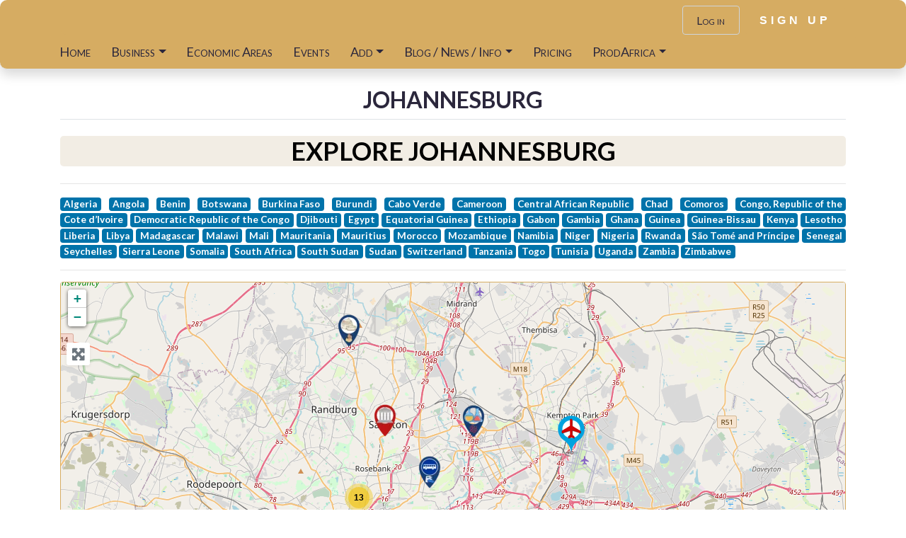

--- FILE ---
content_type: text/html; charset=utf-8
request_url: https://www.google.com/recaptcha/api2/aframe
body_size: 267
content:
<!DOCTYPE HTML><html><head><meta http-equiv="content-type" content="text/html; charset=UTF-8"></head><body><script nonce="Q36lnQk43SVwHpn8OCnLLw">/** Anti-fraud and anti-abuse applications only. See google.com/recaptcha */ try{var clients={'sodar':'https://pagead2.googlesyndication.com/pagead/sodar?'};window.addEventListener("message",function(a){try{if(a.source===window.parent){var b=JSON.parse(a.data);var c=clients[b['id']];if(c){var d=document.createElement('img');d.src=c+b['params']+'&rc='+(localStorage.getItem("rc::a")?sessionStorage.getItem("rc::b"):"");window.document.body.appendChild(d);sessionStorage.setItem("rc::e",parseInt(sessionStorage.getItem("rc::e")||0)+1);localStorage.setItem("rc::h",'1762639983148');}}}catch(b){}});window.parent.postMessage("_grecaptcha_ready", "*");}catch(b){}</script></body></html>

--- FILE ---
content_type: text/css
request_url: https://maps.prodafrica.com/wp-content/cache/wpfc-minified/g19xdx1/7qtr1.css
body_size: 42250
content:
.bsui{;}.bsui :root{--blue:#7832e2;--indigo:#502c6c;--purple:#ad6edd;--pink:#ff0266;--red:#ff5916;--orange:#fbb500;--yellow:#ffde03;--green:#44c553;--teal:#09ebaf;--cyan:#35bdff;--white:#fff;--gray:#6c757d;--gray-dark:#495057;--primary:#1e73be;--secondary:#6c757d;--success:#44c553;--info:#17a2b8;--warning:#ffc107;--danger:#dc3545;--light:#f8f9fa;--dark:#343a40;--white:#fff;--purple:#ad6edd;--salmon:#ff977a;--cyan:#35bdff;--gray:#ced4da;--gray-dark:#6c757d;--indigo:#502c6c;--orange:#fbb500;--breakpoint-xs:0;--breakpoint-sm:576px;--breakpoint-md:768px;--breakpoint-lg:992px;--breakpoint-xl:1200px;--breakpoint-xxl:1400px;--font-family-sans-serif:Nunito, "Segoe UI", Roboto, "Helvetica Neue", Arial, sans-serif, "Apple Color Emoji", "Segoe UI Emoji", "Segoe UI Symbol", "Noto Color Emoji";--font-family-monospace:SFMono-Regular, Menlo, Monaco, Consolas, "Liberation Mono", "Courier New", monospace}.bsui *,.bsui *::before,.bsui *::after{box-sizing:border-box}.bsui html{font-family:sans-serif;line-height:1.15;-webkit-text-size-adjust:100%;-webkit-tap-highlight-color:transparent}.bsui article,.bsui aside,.bsui figcaption,.bsui figure,.bsui footer,.bsui header,.bsui hgroup,.bsui main,.bsui nav,.bsui section{display:block}.bsui body{margin:0;font-family:Nunito,"Segoe UI",Roboto,"Helvetica Neue",Arial,sans-serif,"Apple Color Emoji","Segoe UI Emoji","Segoe UI Symbol","Noto Color Emoji";font-size:1rem;font-weight:300;line-height:1.6;color:#212529;text-align:left;background-color:#fff}.bsui [tabindex="-1"]:focus:not(:focus-visible){outline:0 !important}.bsui hr{box-sizing:content-box;height:0;overflow:visible}.bsui h1,.bsui h2,.bsui h3,.bsui h4,.bsui h5,.bsui h6{margin-top:0;margin-bottom:.5rem}.bsui p{margin-top:0;margin-bottom:1rem}.bsui abbr[title],.bsui abbr[data-original-title]{text-decoration:underline;text-decoration:underline dotted;cursor:help;border-bottom:0;text-decoration-skip-ink:none}.bsui address{margin-bottom:1rem;font-style:normal;line-height:inherit}.bsui ol,.bsui ul,.bsui dl{margin-top:0;margin-bottom:1rem}.bsui ol ol,.bsui ul ul,.bsui ol ul,.bsui ul ol{margin-bottom:0}.bsui dt{font-weight:700}.bsui dd{margin-bottom:.5rem;margin-left:0}.bsui blockquote{margin:0 0 1rem}.bsui b,.bsui strong{font-weight:bolder}.bsui small{font-size:80%}.bsui sub,.bsui sup{position:relative;font-size:75%;line-height:0;vertical-align:baseline}.bsui sub{bottom:-.25em}.bsui sup{top:-.5em}.bsui a{color:#1e73be;text-decoration:none;background-color:transparent}.bsui a:hover{color:#144b7c;text-decoration:underline}.bsui a:not([href]):not([class]){color:inherit;text-decoration:none}.bsui a:not([href]):not([class]):hover{color:inherit;text-decoration:none}.bsui pre,.bsui code,.bsui kbd,.bsui samp{font-family:SFMono-Regular,Menlo,Monaco,Consolas,"Liberation Mono","Courier New",monospace;font-size:1em}.bsui pre{margin-top:0;margin-bottom:1rem;overflow:auto;-ms-overflow-style:scrollbar}.bsui figure{margin:0 0 1rem}.bsui img{vertical-align:middle;border-style:none}.bsui svg{overflow:hidden;vertical-align:middle}.bsui table{border-collapse:collapse}.bsui caption{padding-top:.75rem;padding-bottom:.75rem;color:#6c757d;text-align:left;caption-side:bottom}.bsui th{text-align:inherit;text-align:-webkit-match-parent}.bsui label{display:inline-block;margin-bottom:.5rem}.bsui button{border-radius:0}.bsui button:focus:not(:focus-visible){outline:0}.bsui input,.bsui button,.bsui select,.bsui optgroup,.bsui textarea{margin:0;font-family:inherit;font-size:inherit;line-height:inherit}.bsui button,.bsui input{overflow:visible}.bsui button,.bsui select{text-transform:none}.bsui [role="button"]{cursor:pointer}.bsui select{word-wrap:normal}.bsui button,.bsui [type="button"],.bsui [type="reset"],.bsui [type="submit"]{-webkit-appearance:button}.bsui button:not(:disabled),.bsui [type="button"]:not(:disabled),.bsui [type="reset"]:not(:disabled),.bsui [type="submit"]:not(:disabled){cursor:pointer}.bsui button::-moz-focus-inner,.bsui [type="button"]::-moz-focus-inner,.bsui [type="reset"]::-moz-focus-inner,.bsui [type="submit"]::-moz-focus-inner{padding:0;border-style:none}.bsui input[type="radio"],.bsui input[type="checkbox"]{box-sizing:border-box;padding:0}.bsui textarea{overflow:auto;resize:vertical}.bsui fieldset{min-width:0;padding:0;margin:0;border:0}.bsui legend{display:block;width:100%;max-width:100%;padding:0;margin-bottom:.5rem;font-size:1.5rem;line-height:inherit;color:inherit;white-space:normal}.bsui progress{vertical-align:baseline}.bsui [type="number"]::-webkit-inner-spin-button,.bsui [type="number"]::-webkit-outer-spin-button{height:auto}.bsui [type="search"]{outline-offset:-2px;-webkit-appearance:none}.bsui [type="search"]::-webkit-search-decoration{-webkit-appearance:none}.bsui ::-webkit-file-upload-button{font:inherit;-webkit-appearance:button}.bsui output{display:inline-block}.bsui summary{display:list-item;cursor:pointer}.bsui template{display:none}.bsui [hidden]{display:none !important}.bsui h1,.bsui h2,.bsui h3,.bsui h4,.bsui h5,.bsui h6,.bsui .h1,.bsui .h2,.bsui .h3,.bsui .h4,.bsui .h5,.bsui .h6{margin-bottom:.5rem;font-family:inherit;font-weight:500;line-height:1.2}.bsui h1,.bsui .h1{font-size:2.5rem}.bsui h2,.bsui .h2{font-size:2rem}.bsui h3,.bsui .h3{font-size:1.75rem}.bsui h4,.bsui .h4{font-size:1.5rem}.bsui h5,.bsui .h5{font-size:1.25rem}.bsui h6,.bsui .h6{font-size:1rem}.bsui .lead{font-size:1.25rem;font-weight:300}.bsui .display-1{font-size:6rem;font-weight:300;line-height:1.2}.bsui .display-2{font-size:5.5rem;font-weight:300;line-height:1.2}.bsui .display-3{font-size:4.5rem;font-weight:300;line-height:1.2}.bsui .display-4{font-size:3.5rem;font-weight:300;line-height:1.2}.bsui hr{margin-top:1rem;margin-bottom:1rem;border:0;border-top:1px solid rgba(0,0,0,0.1)}.bsui small,.bsui .small{font-size:85%;font-weight:400}.bsui mark,.bsui .mark{padding:.2em;background-color:#fcf8e3}.bsui .list-unstyled{padding-left:0;list-style:none}.bsui .list-inline{padding-left:0;list-style:none}.bsui .list-inline-item{display:inline-block}.bsui .list-inline-item:not(:last-child){margin-right:.5rem}.bsui .initialism{font-size:90%;text-transform:uppercase}.bsui .blockquote{margin-bottom:1rem;font-size:1.25rem}.bsui .blockquote-footer{display:block;font-size:85%;color:#6c757d}.bsui .blockquote-footer::before{content:"\2014\00A0"}.bsui .img-fluid{max-width:100%;height:auto}.bsui .img-thumbnail{padding:.25rem;background-color:#fff;border:1px solid #dee2e6;border-radius:.25rem;max-width:100%;height:auto}.bsui .figure{display:inline-block}.bsui .figure-img{margin-bottom:.5rem;line-height:1}.bsui .figure-caption{font-size:90%;color:#6c757d}.bsui code{font-size:100%;color:#ff0266;word-wrap:break-word}a>.bsui code{color:inherit}.bsui kbd{padding:.2rem .4rem;font-size:100%;color:#fff;background-color:#212529;border-radius:.2rem}.bsui kbd kbd{padding:0;font-size:100%;font-weight:700}.bsui pre{display:block;font-size:100%;color:#212529}.bsui pre code{font-size:inherit;color:inherit;word-break:normal}.bsui .pre-scrollable{max-height:340px;overflow-y:scroll}.bsui .container,.bsui .container-fluid,.bsui .container-sm,.bsui .container-md,.bsui .container-lg,.bsui .container-xl,.bsui .container-xxl{width:100%;padding-right:15px;padding-left:15px;margin-right:auto;margin-left:auto}@media(min-width:576px){.bsui .container,.bsui .container-sm{max-width:540px}}@media(min-width:768px){.bsui .container,.bsui .container-sm,.bsui .container-md{max-width:720px}}@media(min-width:992px){.bsui .container,.bsui .container-sm,.bsui .container-md,.bsui .container-lg{max-width:960px}}@media(min-width:1200px){.bsui .container,.bsui .container-sm,.bsui .container-md,.bsui .container-lg,.bsui .container-xl{max-width:1140px}}@media(min-width:1400px){.bsui .container,.bsui .container-sm,.bsui .container-md,.bsui .container-lg,.bsui .container-xl,.bsui .container-xxl{max-width:1320px}}.bsui .row{display:flex;flex-wrap:wrap;margin-right:-15px;margin-left:-15px}.bsui .no-gutters{margin-right:0;margin-left:0}.bsui .no-gutters>.col,.bsui .no-gutters>[class*="col-"]{padding-right:0;padding-left:0}.bsui .col-1,.bsui .col-2,.bsui .col-3,.bsui .col-4,.bsui .col-5,.bsui .col-6,.bsui .col-7,.bsui .col-8,.bsui .col-9,.bsui .col-10,.bsui .col-11,.bsui .col-12,.bsui .col,.bsui .col-auto,.bsui .col-sm-1,.bsui .col-sm-2,.bsui .col-sm-3,.bsui .col-sm-4,.bsui .col-sm-5,.bsui .col-sm-6,.bsui .col-sm-7,.bsui .col-sm-8,.bsui .col-sm-9,.bsui .col-sm-10,.bsui .col-sm-11,.bsui .col-sm-12,.bsui .col-sm,.bsui .col-sm-auto,.bsui .col-md-1,.bsui .col-md-2,.bsui .col-md-3,.bsui .col-md-4,.bsui .col-md-5,.bsui .col-md-6,.bsui .col-md-7,.bsui .col-md-8,.bsui .col-md-9,.bsui .col-md-10,.bsui .col-md-11,.bsui .col-md-12,.bsui .col-md,.bsui .col-md-auto,.bsui .col-lg-1,.bsui .col-lg-2,.bsui .col-lg-3,.bsui .col-lg-4,.bsui .col-lg-5,.bsui .col-lg-6,.bsui .col-lg-7,.bsui .col-lg-8,.bsui .col-lg-9,.bsui .col-lg-10,.bsui .col-lg-11,.bsui .col-lg-12,.bsui .col-lg,.bsui .col-lg-auto,.bsui .col-xl-1,.bsui .col-xl-2,.bsui .col-xl-3,.bsui .col-xl-4,.bsui .col-xl-5,.bsui .col-xl-6,.bsui .col-xl-7,.bsui .col-xl-8,.bsui .col-xl-9,.bsui .col-xl-10,.bsui .col-xl-11,.bsui .col-xl-12,.bsui .col-xl,.bsui .col-xl-auto,.bsui .col-xxl-1,.bsui .col-xxl-2,.bsui .col-xxl-3,.bsui .col-xxl-4,.bsui .col-xxl-5,.bsui .col-xxl-6,.bsui .col-xxl-7,.bsui .col-xxl-8,.bsui .col-xxl-9,.bsui .col-xxl-10,.bsui .col-xxl-11,.bsui .col-xxl-12,.bsui .col-xxl,.bsui .col-xxl-auto{position:relative;width:100%;padding-right:15px;padding-left:15px}.bsui .col{flex-basis:0;flex-grow:1;max-width:100%}.bsui .row-cols-1>*{flex:0 0 100%;max-width:100%}.bsui .row-cols-2>*{flex:0 0 50%;max-width:50%}.bsui .row-cols-3>*{flex:0 0 33.3333333333%;max-width:33.3333333333%}.bsui .row-cols-4>*{flex:0 0 25%;max-width:25%}.bsui .row-cols-5>*{flex:0 0 20%;max-width:20%}.bsui .row-cols-6>*{flex:0 0 16.6666666667%;max-width:16.6666666667%}.bsui .col-auto{flex:0 0 auto;width:auto;max-width:100%}.bsui .col-1{flex:0 0 8.33333333%;max-width:8.33333333%}.bsui .col-2{flex:0 0 16.66666667%;max-width:16.66666667%}.bsui .col-3{flex:0 0 25%;max-width:25%}.bsui .col-4{flex:0 0 33.33333333%;max-width:33.33333333%}.bsui .col-5{flex:0 0 41.66666667%;max-width:41.66666667%}.bsui .col-6{flex:0 0 50%;max-width:50%}.bsui .col-7{flex:0 0 58.33333333%;max-width:58.33333333%}.bsui .col-8{flex:0 0 66.66666667%;max-width:66.66666667%}.bsui .col-9{flex:0 0 75%;max-width:75%}.bsui .col-10{flex:0 0 83.33333333%;max-width:83.33333333%}.bsui .col-11{flex:0 0 91.66666667%;max-width:91.66666667%}.bsui .col-12{flex:0 0 100%;max-width:100%}.bsui .order-first{order:-1}.bsui .order-last{order:13}.bsui .order-0{order:0}.bsui .order-1{order:1}.bsui .order-2{order:2}.bsui .order-3{order:3}.bsui .order-4{order:4}.bsui .order-5{order:5}.bsui .order-6{order:6}.bsui .order-7{order:7}.bsui .order-8{order:8}.bsui .order-9{order:9}.bsui .order-10{order:10}.bsui .order-11{order:11}.bsui .order-12{order:12}.bsui .offset-1{margin-left:8.33333333%}.bsui .offset-2{margin-left:16.66666667%}.bsui .offset-3{margin-left:25%}.bsui .offset-4{margin-left:33.33333333%}.bsui .offset-5{margin-left:41.66666667%}.bsui .offset-6{margin-left:50%}.bsui .offset-7{margin-left:58.33333333%}.bsui .offset-8{margin-left:66.66666667%}.bsui .offset-9{margin-left:75%}.bsui .offset-10{margin-left:83.33333333%}.bsui .offset-11{margin-left:91.66666667%}@media(min-width:576px){.bsui .col-sm{flex-basis:0;flex-grow:1;max-width:100%}.bsui .row-cols-sm-1>*{flex:0 0 100%;max-width:100%}.bsui .row-cols-sm-2>*{flex:0 0 50%;max-width:50%}.bsui .row-cols-sm-3>*{flex:0 0 33.3333333333%;max-width:33.3333333333%}.bsui .row-cols-sm-4>*{flex:0 0 25%;max-width:25%}.bsui .row-cols-sm-5>*{flex:0 0 20%;max-width:20%}.bsui .row-cols-sm-6>*{flex:0 0 16.6666666667%;max-width:16.6666666667%}.bsui .col-sm-auto{flex:0 0 auto;width:auto;max-width:100%}.bsui .col-sm-1{flex:0 0 8.33333333%;max-width:8.33333333%}.bsui .col-sm-2{flex:0 0 16.66666667%;max-width:16.66666667%}.bsui .col-sm-3{flex:0 0 25%;max-width:25%}.bsui .col-sm-4{flex:0 0 33.33333333%;max-width:33.33333333%}.bsui .col-sm-5{flex:0 0 41.66666667%;max-width:41.66666667%}.bsui .col-sm-6{flex:0 0 50%;max-width:50%}.bsui .col-sm-7{flex:0 0 58.33333333%;max-width:58.33333333%}.bsui .col-sm-8{flex:0 0 66.66666667%;max-width:66.66666667%}.bsui .col-sm-9{flex:0 0 75%;max-width:75%}.bsui .col-sm-10{flex:0 0 83.33333333%;max-width:83.33333333%}.bsui .col-sm-11{flex:0 0 91.66666667%;max-width:91.66666667%}.bsui .col-sm-12{flex:0 0 100%;max-width:100%}.bsui .order-sm-first{order:-1}.bsui .order-sm-last{order:13}.bsui .order-sm-0{order:0}.bsui .order-sm-1{order:1}.bsui .order-sm-2{order:2}.bsui .order-sm-3{order:3}.bsui .order-sm-4{order:4}.bsui .order-sm-5{order:5}.bsui .order-sm-6{order:6}.bsui .order-sm-7{order:7}.bsui .order-sm-8{order:8}.bsui .order-sm-9{order:9}.bsui .order-sm-10{order:10}.bsui .order-sm-11{order:11}.bsui .order-sm-12{order:12}.bsui .offset-sm-0{margin-left:0}.bsui .offset-sm-1{margin-left:8.33333333%}.bsui .offset-sm-2{margin-left:16.66666667%}.bsui .offset-sm-3{margin-left:25%}.bsui .offset-sm-4{margin-left:33.33333333%}.bsui .offset-sm-5{margin-left:41.66666667%}.bsui .offset-sm-6{margin-left:50%}.bsui .offset-sm-7{margin-left:58.33333333%}.bsui .offset-sm-8{margin-left:66.66666667%}.bsui .offset-sm-9{margin-left:75%}.bsui .offset-sm-10{margin-left:83.33333333%}.bsui .offset-sm-11{margin-left:91.66666667%}}@media(min-width:768px){.bsui .col-md{flex-basis:0;flex-grow:1;max-width:100%}.bsui .row-cols-md-1>*{flex:0 0 100%;max-width:100%}.bsui .row-cols-md-2>*{flex:0 0 50%;max-width:50%}.bsui .row-cols-md-3>*{flex:0 0 33.3333333333%;max-width:33.3333333333%}.bsui .row-cols-md-4>*{flex:0 0 25%;max-width:25%}.bsui .row-cols-md-5>*{flex:0 0 20%;max-width:20%}.bsui .row-cols-md-6>*{flex:0 0 16.6666666667%;max-width:16.6666666667%}.bsui .col-md-auto{flex:0 0 auto;width:auto;max-width:100%}.bsui .col-md-1{flex:0 0 8.33333333%;max-width:8.33333333%}.bsui .col-md-2{flex:0 0 16.66666667%;max-width:16.66666667%}.bsui .col-md-3{flex:0 0 25%;max-width:25%}.bsui .col-md-4{flex:0 0 33.33333333%;max-width:33.33333333%}.bsui .col-md-5{flex:0 0 41.66666667%;max-width:41.66666667%}.bsui .col-md-6{flex:0 0 50%;max-width:50%}.bsui .col-md-7{flex:0 0 58.33333333%;max-width:58.33333333%}.bsui .col-md-8{flex:0 0 66.66666667%;max-width:66.66666667%}.bsui .col-md-9{flex:0 0 75%;max-width:75%}.bsui .col-md-10{flex:0 0 83.33333333%;max-width:83.33333333%}.bsui .col-md-11{flex:0 0 91.66666667%;max-width:91.66666667%}.bsui .col-md-12{flex:0 0 100%;max-width:100%}.bsui .order-md-first{order:-1}.bsui .order-md-last{order:13}.bsui .order-md-0{order:0}.bsui .order-md-1{order:1}.bsui .order-md-2{order:2}.bsui .order-md-3{order:3}.bsui .order-md-4{order:4}.bsui .order-md-5{order:5}.bsui .order-md-6{order:6}.bsui .order-md-7{order:7}.bsui .order-md-8{order:8}.bsui .order-md-9{order:9}.bsui .order-md-10{order:10}.bsui .order-md-11{order:11}.bsui .order-md-12{order:12}.bsui .offset-md-0{margin-left:0}.bsui .offset-md-1{margin-left:8.33333333%}.bsui .offset-md-2{margin-left:16.66666667%}.bsui .offset-md-3{margin-left:25%}.bsui .offset-md-4{margin-left:33.33333333%}.bsui .offset-md-5{margin-left:41.66666667%}.bsui .offset-md-6{margin-left:50%}.bsui .offset-md-7{margin-left:58.33333333%}.bsui .offset-md-8{margin-left:66.66666667%}.bsui .offset-md-9{margin-left:75%}.bsui .offset-md-10{margin-left:83.33333333%}.bsui .offset-md-11{margin-left:91.66666667%}}@media(min-width:992px){.bsui .col-lg{flex-basis:0;flex-grow:1;max-width:100%}.bsui .row-cols-lg-1>*{flex:0 0 100%;max-width:100%}.bsui .row-cols-lg-2>*{flex:0 0 50%;max-width:50%}.bsui .row-cols-lg-3>*{flex:0 0 33.3333333333%;max-width:33.3333333333%}.bsui .row-cols-lg-4>*{flex:0 0 25%;max-width:25%}.bsui .row-cols-lg-5>*{flex:0 0 20%;max-width:20%}.bsui .row-cols-lg-6>*{flex:0 0 16.6666666667%;max-width:16.6666666667%}.bsui .col-lg-auto{flex:0 0 auto;width:auto;max-width:100%}.bsui .col-lg-1{flex:0 0 8.33333333%;max-width:8.33333333%}.bsui .col-lg-2{flex:0 0 16.66666667%;max-width:16.66666667%}.bsui .col-lg-3{flex:0 0 25%;max-width:25%}.bsui .col-lg-4{flex:0 0 33.33333333%;max-width:33.33333333%}.bsui .col-lg-5{flex:0 0 41.66666667%;max-width:41.66666667%}.bsui .col-lg-6{flex:0 0 50%;max-width:50%}.bsui .col-lg-7{flex:0 0 58.33333333%;max-width:58.33333333%}.bsui .col-lg-8{flex:0 0 66.66666667%;max-width:66.66666667%}.bsui .col-lg-9{flex:0 0 75%;max-width:75%}.bsui .col-lg-10{flex:0 0 83.33333333%;max-width:83.33333333%}.bsui .col-lg-11{flex:0 0 91.66666667%;max-width:91.66666667%}.bsui .col-lg-12{flex:0 0 100%;max-width:100%}.bsui .order-lg-first{order:-1}.bsui .order-lg-last{order:13}.bsui .order-lg-0{order:0}.bsui .order-lg-1{order:1}.bsui .order-lg-2{order:2}.bsui .order-lg-3{order:3}.bsui .order-lg-4{order:4}.bsui .order-lg-5{order:5}.bsui .order-lg-6{order:6}.bsui .order-lg-7{order:7}.bsui .order-lg-8{order:8}.bsui .order-lg-9{order:9}.bsui .order-lg-10{order:10}.bsui .order-lg-11{order:11}.bsui .order-lg-12{order:12}.bsui .offset-lg-0{margin-left:0}.bsui .offset-lg-1{margin-left:8.33333333%}.bsui .offset-lg-2{margin-left:16.66666667%}.bsui .offset-lg-3{margin-left:25%}.bsui .offset-lg-4{margin-left:33.33333333%}.bsui .offset-lg-5{margin-left:41.66666667%}.bsui .offset-lg-6{margin-left:50%}.bsui .offset-lg-7{margin-left:58.33333333%}.bsui .offset-lg-8{margin-left:66.66666667%}.bsui .offset-lg-9{margin-left:75%}.bsui .offset-lg-10{margin-left:83.33333333%}.bsui .offset-lg-11{margin-left:91.66666667%}}@media(min-width:1200px){.bsui .col-xl{flex-basis:0;flex-grow:1;max-width:100%}.bsui .row-cols-xl-1>*{flex:0 0 100%;max-width:100%}.bsui .row-cols-xl-2>*{flex:0 0 50%;max-width:50%}.bsui .row-cols-xl-3>*{flex:0 0 33.3333333333%;max-width:33.3333333333%}.bsui .row-cols-xl-4>*{flex:0 0 25%;max-width:25%}.bsui .row-cols-xl-5>*{flex:0 0 20%;max-width:20%}.bsui .row-cols-xl-6>*{flex:0 0 16.6666666667%;max-width:16.6666666667%}.bsui .col-xl-auto{flex:0 0 auto;width:auto;max-width:100%}.bsui .col-xl-1{flex:0 0 8.33333333%;max-width:8.33333333%}.bsui .col-xl-2{flex:0 0 16.66666667%;max-width:16.66666667%}.bsui .col-xl-3{flex:0 0 25%;max-width:25%}.bsui .col-xl-4{flex:0 0 33.33333333%;max-width:33.33333333%}.bsui .col-xl-5{flex:0 0 41.66666667%;max-width:41.66666667%}.bsui .col-xl-6{flex:0 0 50%;max-width:50%}.bsui .col-xl-7{flex:0 0 58.33333333%;max-width:58.33333333%}.bsui .col-xl-8{flex:0 0 66.66666667%;max-width:66.66666667%}.bsui .col-xl-9{flex:0 0 75%;max-width:75%}.bsui .col-xl-10{flex:0 0 83.33333333%;max-width:83.33333333%}.bsui .col-xl-11{flex:0 0 91.66666667%;max-width:91.66666667%}.bsui .col-xl-12{flex:0 0 100%;max-width:100%}.bsui .order-xl-first{order:-1}.bsui .order-xl-last{order:13}.bsui .order-xl-0{order:0}.bsui .order-xl-1{order:1}.bsui .order-xl-2{order:2}.bsui .order-xl-3{order:3}.bsui .order-xl-4{order:4}.bsui .order-xl-5{order:5}.bsui .order-xl-6{order:6}.bsui .order-xl-7{order:7}.bsui .order-xl-8{order:8}.bsui .order-xl-9{order:9}.bsui .order-xl-10{order:10}.bsui .order-xl-11{order:11}.bsui .order-xl-12{order:12}.bsui .offset-xl-0{margin-left:0}.bsui .offset-xl-1{margin-left:8.33333333%}.bsui .offset-xl-2{margin-left:16.66666667%}.bsui .offset-xl-3{margin-left:25%}.bsui .offset-xl-4{margin-left:33.33333333%}.bsui .offset-xl-5{margin-left:41.66666667%}.bsui .offset-xl-6{margin-left:50%}.bsui .offset-xl-7{margin-left:58.33333333%}.bsui .offset-xl-8{margin-left:66.66666667%}.bsui .offset-xl-9{margin-left:75%}.bsui .offset-xl-10{margin-left:83.33333333%}.bsui .offset-xl-11{margin-left:91.66666667%}}@media(min-width:1400px){.bsui .col-xxl{flex-basis:0;flex-grow:1;max-width:100%}.bsui .row-cols-xxl-1>*{flex:0 0 100%;max-width:100%}.bsui .row-cols-xxl-2>*{flex:0 0 50%;max-width:50%}.bsui .row-cols-xxl-3>*{flex:0 0 33.3333333333%;max-width:33.3333333333%}.bsui .row-cols-xxl-4>*{flex:0 0 25%;max-width:25%}.bsui .row-cols-xxl-5>*{flex:0 0 20%;max-width:20%}.bsui .row-cols-xxl-6>*{flex:0 0 16.6666666667%;max-width:16.6666666667%}.bsui .col-xxl-auto{flex:0 0 auto;width:auto;max-width:100%}.bsui .col-xxl-1{flex:0 0 8.33333333%;max-width:8.33333333%}.bsui .col-xxl-2{flex:0 0 16.66666667%;max-width:16.66666667%}.bsui .col-xxl-3{flex:0 0 25%;max-width:25%}.bsui .col-xxl-4{flex:0 0 33.33333333%;max-width:33.33333333%}.bsui .col-xxl-5{flex:0 0 41.66666667%;max-width:41.66666667%}.bsui .col-xxl-6{flex:0 0 50%;max-width:50%}.bsui .col-xxl-7{flex:0 0 58.33333333%;max-width:58.33333333%}.bsui .col-xxl-8{flex:0 0 66.66666667%;max-width:66.66666667%}.bsui .col-xxl-9{flex:0 0 75%;max-width:75%}.bsui .col-xxl-10{flex:0 0 83.33333333%;max-width:83.33333333%}.bsui .col-xxl-11{flex:0 0 91.66666667%;max-width:91.66666667%}.bsui .col-xxl-12{flex:0 0 100%;max-width:100%}.bsui .order-xxl-first{order:-1}.bsui .order-xxl-last{order:13}.bsui .order-xxl-0{order:0}.bsui .order-xxl-1{order:1}.bsui .order-xxl-2{order:2}.bsui .order-xxl-3{order:3}.bsui .order-xxl-4{order:4}.bsui .order-xxl-5{order:5}.bsui .order-xxl-6{order:6}.bsui .order-xxl-7{order:7}.bsui .order-xxl-8{order:8}.bsui .order-xxl-9{order:9}.bsui .order-xxl-10{order:10}.bsui .order-xxl-11{order:11}.bsui .order-xxl-12{order:12}.bsui .offset-xxl-0{margin-left:0}.bsui .offset-xxl-1{margin-left:8.33333333%}.bsui .offset-xxl-2{margin-left:16.66666667%}.bsui .offset-xxl-3{margin-left:25%}.bsui .offset-xxl-4{margin-left:33.33333333%}.bsui .offset-xxl-5{margin-left:41.66666667%}.bsui .offset-xxl-6{margin-left:50%}.bsui .offset-xxl-7{margin-left:58.33333333%}.bsui .offset-xxl-8{margin-left:66.66666667%}.bsui .offset-xxl-9{margin-left:75%}.bsui .offset-xxl-10{margin-left:83.33333333%}.bsui .offset-xxl-11{margin-left:91.66666667%}}.bsui .table{width:100%;margin-bottom:1rem;color:#212529}.bsui .table th,.bsui .table td{padding:.75rem;vertical-align:top;border-top:1px solid #dee2e6}.bsui .table thead th{vertical-align:bottom;border-bottom:2px solid #dee2e6}.bsui .table tbody+tbody{border-top:2px solid #dee2e6}.bsui .table-sm th,.bsui .table-sm td{padding:.3rem}.bsui .table-bordered{border:1px solid #dee2e6}.bsui .table-bordered th,.bsui .table-bordered td{border:1px solid #dee2e6}.bsui .table-bordered thead th,.bsui .table-bordered thead td{border-bottom-width:2px}.bsui .table-borderless th,.bsui .table-borderless td,.bsui .table-borderless thead th,.bsui .table-borderless tbody+tbody{border:0}.bsui .table-striped tbody tr:nth-of-type(odd){background-color:rgba(0,0,0,0.05)}.bsui .table-hover tbody tr:hover{color:#212529;background-color:rgba(0,0,0,0.075)}.bsui .table-primary,.bsui .table-primary>th,.bsui .table-primary>td{background-color:#c0d8ed}.bsui .table-primary th,.bsui .table-primary td,.bsui .table-primary thead th,.bsui .table-primary tbody+tbody{border-color:#8ab6dd}.bsui .table-hover .table-primary:hover{background-color:#accce7}.bsui .table-hover .table-primary:hover>td,.bsui .table-hover .table-primary:hover>th{background-color:#accce7}.bsui .table-secondary,.bsui .table-secondary>th,.bsui .table-secondary>td{background-color:#d6d8db}.bsui .table-secondary th,.bsui .table-secondary td,.bsui .table-secondary thead th,.bsui .table-secondary tbody+tbody{border-color:#b3b7bb}.bsui .table-hover .table-secondary:hover{background-color:#c8cbcf}.bsui .table-hover .table-secondary:hover>td,.bsui .table-hover .table-secondary:hover>th{background-color:#c8cbcf}.bsui .table-success,.bsui .table-success>th,.bsui .table-success>td{background-color:#cbefcf}.bsui .table-success th,.bsui .table-success td,.bsui .table-success thead th,.bsui .table-success tbody+tbody{border-color:#9ee1a6}.bsui .table-hover .table-success:hover{background-color:#b8e9bd}.bsui .table-hover .table-success:hover>td,.bsui .table-hover .table-success:hover>th{background-color:#b8e9bd}.bsui .table-info,.bsui .table-info>th,.bsui .table-info>td{background-color:#bee5eb}.bsui .table-info th,.bsui .table-info td,.bsui .table-info thead th,.bsui .table-info tbody+tbody{border-color:#86cfda}.bsui .table-hover .table-info:hover{background-color:#abdde5}.bsui .table-hover .table-info:hover>td,.bsui .table-hover .table-info:hover>th{background-color:#abdde5}.bsui .table-warning,.bsui .table-warning>th,.bsui .table-warning>td{background-color:#ffeeba}.bsui .table-warning th,.bsui .table-warning td,.bsui .table-warning thead th,.bsui .table-warning tbody+tbody{border-color:#ffdf7e}.bsui .table-hover .table-warning:hover{background-color:#ffe8a1}.bsui .table-hover .table-warning:hover>td,.bsui .table-hover .table-warning:hover>th{background-color:#ffe8a1}.bsui .table-danger,.bsui .table-danger>th,.bsui .table-danger>td{background-color:#f5c6cb}.bsui .table-danger th,.bsui .table-danger td,.bsui .table-danger thead th,.bsui .table-danger tbody+tbody{border-color:#ed969e}.bsui .table-hover .table-danger:hover{background-color:#f1b0b7}.bsui .table-hover .table-danger:hover>td,.bsui .table-hover .table-danger:hover>th{background-color:#f1b0b7}.bsui .table-light,.bsui .table-light>th,.bsui .table-light>td{background-color:#fdfdfe}.bsui .table-light th,.bsui .table-light td,.bsui .table-light thead th,.bsui .table-light tbody+tbody{border-color:#fbfcfc}.bsui .table-hover .table-light:hover{background-color:#ececf6}.bsui .table-hover .table-light:hover>td,.bsui .table-hover .table-light:hover>th{background-color:#ececf6}.bsui .table-dark,.bsui .table-dark>th,.bsui .table-dark>td{background-color:#c6c8ca}.bsui .table-dark th,.bsui .table-dark td,.bsui .table-dark thead th,.bsui .table-dark tbody+tbody{border-color:#95999c}.bsui .table-hover .table-dark:hover{background-color:#b9bbbe}.bsui .table-hover .table-dark:hover>td,.bsui .table-hover .table-dark:hover>th{background-color:#b9bbbe}.bsui .table-white,.bsui .table-white>th,.bsui .table-white>td{background-color:#fff}.bsui .table-white th,.bsui .table-white td,.bsui .table-white thead th,.bsui .table-white tbody+tbody{border-color:#fff}.bsui .table-hover .table-white:hover{background-color:#f2f2f2}.bsui .table-hover .table-white:hover>td,.bsui .table-hover .table-white:hover>th{background-color:#f2f2f2}.bsui .table-purple,.bsui .table-purple>th,.bsui .table-purple>td{background-color:#e8d6f5}.bsui .table-purple th,.bsui .table-purple td,.bsui .table-purple thead th,.bsui .table-purple tbody+tbody{border-color:#d4b4ed}.bsui .table-hover .table-purple:hover{background-color:#ddc2f0}.bsui .table-hover .table-purple:hover>td,.bsui .table-hover .table-purple:hover>th{background-color:#ddc2f0}.bsui .table-salmon,.bsui .table-salmon>th,.bsui .table-salmon>td{background-color:#ffe2da}.bsui .table-salmon th,.bsui .table-salmon td,.bsui .table-salmon thead th,.bsui .table-salmon tbody+tbody{border-color:#ffc9ba}.bsui .table-hover .table-salmon:hover{background-color:#ffcec1}.bsui .table-hover .table-salmon:hover>td,.bsui .table-hover .table-salmon:hover>th{background-color:#ffcec1}.bsui .table-cyan,.bsui .table-cyan>th,.bsui .table-cyan>td{background-color:#c6edff}.bsui .table-cyan th,.bsui .table-cyan td,.bsui .table-cyan thead th,.bsui .table-cyan tbody+tbody{border-color:#96ddff}.bsui .table-hover .table-cyan:hover{background-color:#ade5ff}.bsui .table-hover .table-cyan:hover>td,.bsui .table-hover .table-cyan:hover>th{background-color:#ade5ff}.bsui .table-gray,.bsui .table-gray>th,.bsui .table-gray>td{background-color:#f1f3f5}.bsui .table-gray th,.bsui .table-gray td,.bsui .table-gray thead th,.bsui .table-gray tbody+tbody{border-color:#e6e9ec}.bsui .table-hover .table-gray:hover{background-color:#e2e6ea}.bsui .table-hover .table-gray:hover>td,.bsui .table-hover .table-gray:hover>th{background-color:#e2e6ea}.bsui .table-gray-dark,.bsui .table-gray-dark>th,.bsui .table-gray-dark>td{background-color:#d6d8db}.bsui .table-gray-dark th,.bsui .table-gray-dark td,.bsui .table-gray-dark thead th,.bsui .table-gray-dark tbody+tbody{border-color:#b3b7bb}.bsui .table-hover .table-gray-dark:hover{background-color:#c8cbcf}.bsui .table-hover .table-gray-dark:hover>td,.bsui .table-hover .table-gray-dark:hover>th{background-color:#c8cbcf}.bsui .table-indigo,.bsui .table-indigo>th,.bsui .table-indigo>td{background-color:#cec4d6}.bsui .table-indigo th,.bsui .table-indigo td,.bsui .table-indigo thead th,.bsui .table-indigo tbody+tbody{border-color:#a491b3}.bsui .table-hover .table-indigo:hover{background-color:#c2b5cc}.bsui .table-hover .table-indigo:hover>td,.bsui .table-hover .table-indigo:hover>th{background-color:#c2b5cc}.bsui .table-orange,.bsui .table-orange>th,.bsui .table-orange>td{background-color:#feeab8}.bsui .table-orange th,.bsui .table-orange td,.bsui .table-orange thead th,.bsui .table-orange tbody+tbody{border-color:#fdd97a}.bsui .table-hover .table-orange:hover{background-color:#fee39f}.bsui .table-hover .table-orange:hover>td,.bsui .table-hover .table-orange:hover>th{background-color:#fee39f}.bsui .table-active,.bsui .table-active>th,.bsui .table-active>td{background-color:rgba(0,0,0,0.075)}.bsui .table-hover .table-active:hover{background-color:rgba(0,0,0,0.075)}.bsui .table-hover .table-active:hover>td,.bsui .table-hover .table-active:hover>th{background-color:rgba(0,0,0,0.075)}.bsui .table .thead-dark th{color:#fff;background-color:#343a40;border-color:#454d55}.bsui .table .thead-light th{color:#495057;background-color:#e9ecef;border-color:#dee2e6}.bsui .table-dark{color:#fff;background-color:#343a40}.bsui .table-dark th,.bsui .table-dark td,.bsui .table-dark thead th{border-color:#454d55}.bsui .table-dark.table-bordered{border:0}.bsui .table-dark.table-striped tbody tr:nth-of-type(odd){background-color:rgba(255,255,255,0.05)}.bsui .table-dark.table-hover tbody tr:hover{color:#fff;background-color:rgba(255,255,255,0.075)}@media(max-width:575.98px){.bsui .table-responsive-sm{display:block;width:100%;overflow-x:auto;-webkit-overflow-scrolling:touch}.bsui .table-responsive-sm>.table-bordered{border:0}}@media(max-width:767.98px){.bsui .table-responsive-md{display:block;width:100%;overflow-x:auto;-webkit-overflow-scrolling:touch}.bsui .table-responsive-md>.table-bordered{border:0}}@media(max-width:991.98px){.bsui .table-responsive-lg{display:block;width:100%;overflow-x:auto;-webkit-overflow-scrolling:touch}.bsui .table-responsive-lg>.table-bordered{border:0}}@media(max-width:1199.98px){.bsui .table-responsive-xl{display:block;width:100%;overflow-x:auto;-webkit-overflow-scrolling:touch}.bsui .table-responsive-xl>.table-bordered{border:0}}@media(max-width:1399.98px){.bsui .table-responsive-xxl{display:block;width:100%;overflow-x:auto;-webkit-overflow-scrolling:touch}.bsui .table-responsive-xxl>.table-bordered{border:0}}.bsui .table-responsive{display:block;width:100%;overflow-x:auto;-webkit-overflow-scrolling:touch}.bsui .table-responsive>.table-bordered{border:0}.bsui .form-control{display:block;width:100%;height:calc(1.6em + .9rem + 2px);padding:.45rem 1.2rem;font-size:1rem;font-weight:300;line-height:1.6;color:#495057;background-color:#fff;background-clip:padding-box;border:1px solid #ced4da;border-radius:.25rem;transition:border-color 0.15s ease-in-out,box-shadow 0.15s ease-in-out}@media (prefers-reduced-motion: reduce){.bsui .form-control{transition:none}}.bsui .form-control::-ms-expand{background-color:transparent;border:0}.bsui .form-control:focus{color:#495057;background-color:#fff;border-color:#73b1e9;outline:0;box-shadow:0 0 0 .2rem rgba(30,115,190,0.25)}.bsui .form-control::placeholder{color:#6c757d;opacity:1}.bsui .form-control:disabled,.bsui .form-control[readonly]{background-color:#e9ecef;opacity:1}.bsui input[type="date"].form-control,.bsui input[type="time"].form-control,.bsui input[type="datetime-local"].form-control,.bsui input[type="month"].form-control{appearance:none}.bsui select.form-control:-moz-focusring{color:transparent;text-shadow:0 0 0 #495057}.bsui select.form-control:focus::-ms-value{color:#495057;background-color:#fff}.bsui .form-control-file,.bsui .form-control-range{display:block;width:100%}.bsui .col-form-label{padding-top:calc(.45rem + 1px);padding-bottom:calc(.45rem + 1px);margin-bottom:0;font-size:inherit;line-height:1.6}.bsui .col-form-label-lg{padding-top:calc(.65rem + 1px);padding-bottom:calc(.65rem + 1px);font-size:1.15rem;line-height:1.5}.bsui .col-form-label-sm{padding-top:calc(.25rem + 1px);padding-bottom:calc(.25rem + 1px);font-size:.875rem;line-height:1.5}.bsui .form-control-plaintext{display:block;width:100%;padding:.45rem 0;margin-bottom:0;font-size:1rem;line-height:1.6;color:#212529;background-color:transparent;border:solid transparent;border-width:1px 0}.bsui .form-control-plaintext.form-control-sm,.bsui .form-control-plaintext.form-control-lg{padding-right:0;padding-left:0}.bsui .form-control-sm{height:calc(1.5em + .5rem + 2px);padding:.25rem 1rem;font-size:.875rem;line-height:1.5;border-radius:.2rem}.bsui .form-control-lg{height:calc(1.5em + 1.3rem + 2px);padding:.65rem 2rem;font-size:1.15rem;line-height:1.5;border-radius:.3rem}.bsui select.form-control[size],.bsui select.form-control[multiple]{height:auto}.bsui textarea.form-control{height:auto}.bsui .form-group{margin-bottom:1rem}.bsui .form-text{display:block;margin-top:.25rem}.bsui .form-row{display:flex;flex-wrap:wrap;margin-right:-5px;margin-left:-5px}.bsui .form-row>.col,.bsui .form-row>[class*="col-"]{padding-right:5px;padding-left:5px}.bsui .form-check{position:relative;display:block;padding-left:1.25rem}.bsui .form-check-input{position:absolute;margin-top:.3rem;margin-left:-1.25rem}.bsui .form-check-input[disabled] ~ .form-check-label,.bsui .form-check-input:disabled ~ .form-check-label{color:#6c757d}.bsui .form-check-label{margin-bottom:0}.bsui .form-check-inline{display:inline-flex;align-items:center;padding-left:0;margin-right:.75rem}.bsui .form-check-inline .form-check-input{position:static;margin-top:0;margin-right:.3125rem;margin-left:0}.bsui .valid-feedback{display:none;width:100%;margin-top:.25rem;font-size:85%;color:#44c553}.bsui .valid-tooltip{position:absolute;top:100%;left:0;z-index:5;display:none;max-width:100%;padding:.25rem .5rem;margin-top:.1rem;font-size:.875rem;line-height:1.6;color:#fff;background-color:rgba(68,197,83,0.9);border-radius:.25rem}.form-row>.col>.bsui .valid-tooltip,.form-row>[class*="col-"]>.bsui .valid-tooltip{left:5px}.was-validated .bsui:valid ~ .valid-feedback,.was-validated .bsui:valid ~ .valid-tooltip,.bsui.is-valid ~ .valid-feedback,.bsui.is-valid ~ .valid-tooltip{display:block}.was-validated .bsui .form-control:valid,.bsui .form-control.is-valid{border-color:#44c553;padding-right:calc(1.6em + .9rem) !important;background-image:url("data:image/svg+xml,%3csvg xmlns='http://www.w3.org/2000/svg' width='8' height='8' viewBox='0 0 8 8'%3e%3cpath fill='%2344c553' d='M2.3 6.73L.6 4.53c-.4-1.04.46-1.4 1.1-.8l1.1 1.4 3.4-3.8c.6-.63 1.6-.27 1.2.7l-4 4.6c-.43.5-.8.4-1.1.1z'/%3e%3c/svg%3e");background-repeat:no-repeat;background-position:right calc(.4em + .225rem) center;background-size:calc(.8em + .45rem) calc(.8em + .45rem)}.was-validated .bsui .form-control:valid:focus,.bsui .form-control.is-valid:focus{border-color:#44c553;box-shadow:0 0 0 .2rem rgba(68,197,83,0.25)}.was-validated .bsui select.form-control:valid,.bsui select.form-control.is-valid{padding-right:4.8rem !important;background-position:right 2.4rem center}.was-validated .bsui textarea.form-control:valid,.bsui textarea.form-control.is-valid{padding-right:calc(1.6em + .9rem);background-position:top calc(.4em + .225rem) right calc(.4em + .225rem)}.was-validated .bsui .custom-select:valid,.bsui .custom-select.is-valid{border-color:#44c553;padding-right:calc(.75em + 2.875rem) !important;background:url("data:image/svg+xml,%3csvg xmlns='http://www.w3.org/2000/svg' width='4' height='5' viewBox='0 0 4 5'%3e%3cpath fill='%23343a40' d='M2 0L0 2h4zm0 5L0 3h4z'/%3e%3c/svg%3e") right 1.2rem center/8px 10px no-repeat,#fff url("data:image/svg+xml,%3csvg xmlns='http://www.w3.org/2000/svg' width='8' height='8' viewBox='0 0 8 8'%3e%3cpath fill='%2344c553' d='M2.3 6.73L.6 4.53c-.4-1.04.46-1.4 1.1-.8l1.1 1.4 3.4-3.8c.6-.63 1.6-.27 1.2.7l-4 4.6c-.43.5-.8.4-1.1.1z'/%3e%3c/svg%3e") center right 2.2rem/calc(.8em + .45rem) calc(.8em + .45rem) no-repeat}.was-validated .bsui .custom-select:valid:focus,.bsui .custom-select.is-valid:focus{border-color:#44c553;box-shadow:0 0 0 .2rem rgba(68,197,83,0.25)}.was-validated .bsui .form-check-input:valid ~ .form-check-label,.bsui .form-check-input.is-valid ~ .form-check-label{color:#44c553}.was-validated .bsui .form-check-input:valid ~ .valid-feedback,.was-validated .bsui .form-check-input:valid ~ .valid-tooltip,.bsui .form-check-input.is-valid ~ .valid-feedback,.bsui .form-check-input.is-valid ~ .valid-tooltip{display:block}.was-validated .bsui .custom-control-input:valid ~ .custom-control-label,.bsui .custom-control-input.is-valid ~ .custom-control-label{color:#44c553}.was-validated .bsui .custom-control-input:valid ~ .custom-control-label::before,.bsui .custom-control-input.is-valid ~ .custom-control-label::before{border-color:#44c553}.was-validated .bsui .custom-control-input:valid:checked ~ .custom-control-label::before,.bsui .custom-control-input.is-valid:checked ~ .custom-control-label::before{border-color:#6bd177;background-color:#6bd177}.was-validated .bsui .custom-control-input:valid:focus ~ .custom-control-label::before,.bsui .custom-control-input.is-valid:focus ~ .custom-control-label::before{box-shadow:0 0 0 .2rem rgba(68,197,83,0.25)}.was-validated .bsui .custom-control-input:valid:focus:not(:checked) ~ .custom-control-label::before,.bsui .custom-control-input.is-valid:focus:not(:checked) ~ .custom-control-label::before{border-color:#44c553}.was-validated .bsui .custom-file-input:valid ~ .custom-file-label,.bsui .custom-file-input.is-valid ~ .custom-file-label{border-color:#44c553}.was-validated .bsui .custom-file-input:valid:focus ~ .custom-file-label,.bsui .custom-file-input.is-valid:focus ~ .custom-file-label{border-color:#44c553;box-shadow:0 0 0 .2rem rgba(68,197,83,0.25)}.bsui .invalid-feedback{display:none;width:100%;margin-top:.25rem;font-size:85%;color:#dc3545}.bsui .invalid-tooltip{position:absolute;top:100%;left:0;z-index:5;display:none;max-width:100%;padding:.25rem .5rem;margin-top:.1rem;font-size:.875rem;line-height:1.6;color:#fff;background-color:rgba(220,53,69,0.9);border-radius:.25rem}.form-row>.col>.bsui .invalid-tooltip,.form-row>[class*="col-"]>.bsui .invalid-tooltip{left:5px}.was-validated .bsui:invalid ~ .invalid-feedback,.was-validated .bsui:invalid ~ .invalid-tooltip,.bsui.is-invalid ~ .invalid-feedback,.bsui.is-invalid ~ .invalid-tooltip{display:block}.was-validated .bsui .form-control:invalid,.bsui .form-control.is-invalid{border-color:#dc3545;padding-right:calc(1.6em + .9rem) !important;background-image:url("data:image/svg+xml,%3csvg xmlns='http://www.w3.org/2000/svg' width='12' height='12' fill='none' stroke='%23dc3545' viewBox='0 0 12 12'%3e%3ccircle cx='6' cy='6' r='4.5'/%3e%3cpath stroke-linejoin='round' d='M5.8 3.6h.4L6 6.5z'/%3e%3ccircle cx='6' cy='8.2' r='.6' fill='%23dc3545' stroke='none'/%3e%3c/svg%3e");background-repeat:no-repeat;background-position:right calc(.4em + .225rem) center;background-size:calc(.8em + .45rem) calc(.8em + .45rem)}.was-validated .bsui .form-control:invalid:focus,.bsui .form-control.is-invalid:focus{border-color:#dc3545;box-shadow:0 0 0 .2rem rgba(220,53,69,0.25)}.was-validated .bsui select.form-control:invalid,.bsui select.form-control.is-invalid{padding-right:4.8rem !important;background-position:right 2.4rem center}.was-validated .bsui textarea.form-control:invalid,.bsui textarea.form-control.is-invalid{padding-right:calc(1.6em + .9rem);background-position:top calc(.4em + .225rem) right calc(.4em + .225rem)}.was-validated .bsui .custom-select:invalid,.bsui .custom-select.is-invalid{border-color:#dc3545;padding-right:calc(.75em + 2.875rem) !important;background:url("data:image/svg+xml,%3csvg xmlns='http://www.w3.org/2000/svg' width='4' height='5' viewBox='0 0 4 5'%3e%3cpath fill='%23343a40' d='M2 0L0 2h4zm0 5L0 3h4z'/%3e%3c/svg%3e") right 1.2rem center/8px 10px no-repeat,#fff url("data:image/svg+xml,%3csvg xmlns='http://www.w3.org/2000/svg' width='12' height='12' fill='none' stroke='%23dc3545' viewBox='0 0 12 12'%3e%3ccircle cx='6' cy='6' r='4.5'/%3e%3cpath stroke-linejoin='round' d='M5.8 3.6h.4L6 6.5z'/%3e%3ccircle cx='6' cy='8.2' r='.6' fill='%23dc3545' stroke='none'/%3e%3c/svg%3e") center right 2.2rem/calc(.8em + .45rem) calc(.8em + .45rem) no-repeat}.was-validated .bsui .custom-select:invalid:focus,.bsui .custom-select.is-invalid:focus{border-color:#dc3545;box-shadow:0 0 0 .2rem rgba(220,53,69,0.25)}.was-validated .bsui .form-check-input:invalid ~ .form-check-label,.bsui .form-check-input.is-invalid ~ .form-check-label{color:#dc3545}.was-validated .bsui .form-check-input:invalid ~ .invalid-feedback,.was-validated .bsui .form-check-input:invalid ~ .invalid-tooltip,.bsui .form-check-input.is-invalid ~ .invalid-feedback,.bsui .form-check-input.is-invalid ~ .invalid-tooltip{display:block}.was-validated .bsui .custom-control-input:invalid ~ .custom-control-label,.bsui .custom-control-input.is-invalid ~ .custom-control-label{color:#dc3545}.was-validated .bsui .custom-control-input:invalid ~ .custom-control-label::before,.bsui .custom-control-input.is-invalid ~ .custom-control-label::before{border-color:#dc3545}.was-validated .bsui .custom-control-input:invalid:checked ~ .custom-control-label::before,.bsui .custom-control-input.is-invalid:checked ~ .custom-control-label::before{border-color:#e4606d;background-color:#e4606d}.was-validated .bsui .custom-control-input:invalid:focus ~ .custom-control-label::before,.bsui .custom-control-input.is-invalid:focus ~ .custom-control-label::before{box-shadow:0 0 0 .2rem rgba(220,53,69,0.25)}.was-validated .bsui .custom-control-input:invalid:focus:not(:checked) ~ .custom-control-label::before,.bsui .custom-control-input.is-invalid:focus:not(:checked) ~ .custom-control-label::before{border-color:#dc3545}.was-validated .bsui .custom-file-input:invalid ~ .custom-file-label,.bsui .custom-file-input.is-invalid ~ .custom-file-label{border-color:#dc3545}.was-validated .bsui .custom-file-input:invalid:focus ~ .custom-file-label,.bsui .custom-file-input.is-invalid:focus ~ .custom-file-label{border-color:#dc3545;box-shadow:0 0 0 .2rem rgba(220,53,69,0.25)}.bsui .form-inline{display:flex;flex-flow:row wrap;align-items:center}.bsui .form-inline .form-check{width:100%}@media(min-width:576px){.bsui .form-inline label{display:flex;align-items:center;justify-content:center;margin-bottom:0}.bsui .form-inline .form-group{display:flex;flex:0 0 auto;flex-flow:row wrap;align-items:center;margin-bottom:0}.bsui .form-inline .form-control{display:inline-block;width:auto;vertical-align:middle}.bsui .form-inline .form-control-plaintext{display:inline-block}.bsui .form-inline .input-group,.bsui .form-inline .custom-select{width:auto}.bsui .form-inline .form-check{display:flex;align-items:center;justify-content:center;width:auto;padding-left:0}.bsui .form-inline .form-check-input{position:relative;flex-shrink:0;margin-top:0;margin-right:.25rem;margin-left:0}.bsui .form-inline .custom-control{align-items:center;justify-content:center}.bsui .form-inline .custom-control-label{margin-bottom:0}}.bsui .btn{display:inline-block;font-weight:400;color:#212529;text-align:center;vertical-align:middle;user-select:none;background-color:transparent;border:1px solid transparent;padding:.45rem 1.2rem;font-size:1rem;line-height:1.6;border-radius:.25rem;transition:color 0.15s ease-in-out,background-color 0.15s ease-in-out,border-color 0.15s ease-in-out,box-shadow 0.15s ease-in-out}@media (prefers-reduced-motion: reduce){.bsui .btn{transition:none}}.bsui .btn:hover{color:#212529;text-decoration:none}.bsui .btn:focus,.bsui .btn.focus{outline:0;box-shadow:0 0 0 .2rem rgba(30,115,190,0.25)}.bsui .btn.disabled,.bsui .btn:disabled{opacity:.65}.bsui .btn:not(:disabled):not(.disabled){cursor:pointer}.bsui a.btn.disabled,.bsui fieldset:disabled a.btn{pointer-events:none}.bsui .btn-primary{color:#fff;background-color:#1e73be;border-color:#1e73be}.bsui .btn-primary:hover{color:#fff;background-color:#195f9d;border-color:#175892}.bsui .btn-primary:focus,.bsui .btn-primary.focus{color:#fff;background-color:#195f9d;border-color:#175892;box-shadow:0 0 0 .2rem rgba(64,136,200,0.5)}.bsui .btn-primary.disabled,.bsui .btn-primary:disabled{color:#fff;background-color:#1e73be;border-color:#1e73be}.bsui .btn-primary:not(:disabled):not(.disabled):active,.bsui .btn-primary:not(:disabled):not(.disabled).active,.show>.bsui .btn-primary.dropdown-toggle{color:#fff;background-color:#175892;border-color:#155287}.bsui .btn-primary:not(:disabled):not(.disabled):active:focus,.bsui .btn-primary:not(:disabled):not(.disabled).active:focus,.show>.bsui .btn-primary.dropdown-toggle:focus{box-shadow:0 0 0 .2rem rgba(64,136,200,0.5)}.bsui .btn-secondary{color:#fff;background-color:#6c757d;border-color:#6c757d}.bsui .btn-secondary:hover{color:#fff;background-color:#5a6268;border-color:#545b62}.bsui .btn-secondary:focus,.bsui .btn-secondary.focus{color:#fff;background-color:#5a6268;border-color:#545b62;box-shadow:0 0 0 .2rem rgba(130,138,145,0.5)}.bsui .btn-secondary.disabled,.bsui .btn-secondary:disabled{color:#fff;background-color:#6c757d;border-color:#6c757d}.bsui .btn-secondary:not(:disabled):not(.disabled):active,.bsui .btn-secondary:not(:disabled):not(.disabled).active,.show>.bsui .btn-secondary.dropdown-toggle{color:#fff;background-color:#545b62;border-color:#4e555b}.bsui .btn-secondary:not(:disabled):not(.disabled):active:focus,.bsui .btn-secondary:not(:disabled):not(.disabled).active:focus,.show>.bsui .btn-secondary.dropdown-toggle:focus{box-shadow:0 0 0 .2rem rgba(130,138,145,0.5)}.bsui .btn-success{color:#fff;background-color:#44c553;border-color:#44c553}.bsui .btn-success:hover{color:#fff;background-color:#36ad44;border-color:#33a340}.bsui .btn-success:focus,.bsui .btn-success.focus{color:#fff;background-color:#36ad44;border-color:#33a340;box-shadow:0 0 0 .2rem rgba(96,206,109,0.5)}.bsui .btn-success.disabled,.bsui .btn-success:disabled{color:#fff;background-color:#44c553;border-color:#44c553}.bsui .btn-success:not(:disabled):not(.disabled):active,.bsui .btn-success:not(:disabled):not(.disabled).active,.show>.bsui .btn-success.dropdown-toggle{color:#fff;background-color:#33a340;border-color:#309a3c}.bsui .btn-success:not(:disabled):not(.disabled):active:focus,.bsui .btn-success:not(:disabled):not(.disabled).active:focus,.show>.bsui .btn-success.dropdown-toggle:focus{box-shadow:0 0 0 .2rem rgba(96,206,109,0.5)}.bsui .btn-info{color:#fff;background-color:#17a2b8;border-color:#17a2b8}.bsui .btn-info:hover{color:#fff;background-color:#138496;border-color:#117a8b}.bsui .btn-info:focus,.bsui .btn-info.focus{color:#fff;background-color:#138496;border-color:#117a8b;box-shadow:0 0 0 .2rem rgba(58,176,195,0.5)}.bsui .btn-info.disabled,.bsui .btn-info:disabled{color:#fff;background-color:#17a2b8;border-color:#17a2b8}.bsui .btn-info:not(:disabled):not(.disabled):active,.bsui .btn-info:not(:disabled):not(.disabled).active,.show>.bsui .btn-info.dropdown-toggle{color:#fff;background-color:#117a8b;border-color:#10707f}.bsui .btn-info:not(:disabled):not(.disabled):active:focus,.bsui .btn-info:not(:disabled):not(.disabled).active:focus,.show>.bsui .btn-info.dropdown-toggle:focus{box-shadow:0 0 0 .2rem rgba(58,176,195,0.5)}.bsui .btn-warning{color:#212529;background-color:#ffc107;border-color:#ffc107}.bsui .btn-warning:hover{color:#212529;background-color:#e0a800;border-color:#d39e00}.bsui .btn-warning:focus,.bsui .btn-warning.focus{color:#212529;background-color:#e0a800;border-color:#d39e00;box-shadow:0 0 0 .2rem rgba(222,170,12,0.5)}.bsui .btn-warning.disabled,.bsui .btn-warning:disabled{color:#212529;background-color:#ffc107;border-color:#ffc107}.bsui .btn-warning:not(:disabled):not(.disabled):active,.bsui .btn-warning:not(:disabled):not(.disabled).active,.show>.bsui .btn-warning.dropdown-toggle{color:#212529;background-color:#d39e00;border-color:#c69500}.bsui .btn-warning:not(:disabled):not(.disabled):active:focus,.bsui .btn-warning:not(:disabled):not(.disabled).active:focus,.show>.bsui .btn-warning.dropdown-toggle:focus{box-shadow:0 0 0 .2rem rgba(222,170,12,0.5)}.bsui .btn-danger{color:#fff;background-color:#dc3545;border-color:#dc3545}.bsui .btn-danger:hover{color:#fff;background-color:#c82333;border-color:#bd2130}.bsui .btn-danger:focus,.bsui .btn-danger.focus{color:#fff;background-color:#c82333;border-color:#bd2130;box-shadow:0 0 0 .2rem rgba(225,83,97,0.5)}.bsui .btn-danger.disabled,.bsui .btn-danger:disabled{color:#fff;background-color:#dc3545;border-color:#dc3545}.bsui .btn-danger:not(:disabled):not(.disabled):active,.bsui .btn-danger:not(:disabled):not(.disabled).active,.show>.bsui .btn-danger.dropdown-toggle{color:#fff;background-color:#bd2130;border-color:#b21f2d}.bsui .btn-danger:not(:disabled):not(.disabled):active:focus,.bsui .btn-danger:not(:disabled):not(.disabled).active:focus,.show>.bsui .btn-danger.dropdown-toggle:focus{box-shadow:0 0 0 .2rem rgba(225,83,97,0.5)}.bsui .btn-light{color:#212529;background-color:#f8f9fa;border-color:#f8f9fa}.bsui .btn-light:hover{color:#212529;background-color:#e2e6ea;border-color:#dae0e5}.bsui .btn-light:focus,.bsui .btn-light.focus{color:#212529;background-color:#e2e6ea;border-color:#dae0e5;box-shadow:0 0 0 .2rem rgba(216,217,219,0.5)}.bsui .btn-light.disabled,.bsui .btn-light:disabled{color:#212529;background-color:#f8f9fa;border-color:#f8f9fa}.bsui .btn-light:not(:disabled):not(.disabled):active,.bsui .btn-light:not(:disabled):not(.disabled).active,.show>.bsui .btn-light.dropdown-toggle{color:#212529;background-color:#dae0e5;border-color:#d3d9df}.bsui .btn-light:not(:disabled):not(.disabled):active:focus,.bsui .btn-light:not(:disabled):not(.disabled).active:focus,.show>.bsui .btn-light.dropdown-toggle:focus{box-shadow:0 0 0 .2rem rgba(216,217,219,0.5)}.bsui .btn-dark{color:#fff;background-color:#343a40;border-color:#343a40}.bsui .btn-dark:hover{color:#fff;background-color:#23272b;border-color:#1d2124}.bsui .btn-dark:focus,.bsui .btn-dark.focus{color:#fff;background-color:#23272b;border-color:#1d2124;box-shadow:0 0 0 .2rem rgba(82,88,93,0.5)}.bsui .btn-dark.disabled,.bsui .btn-dark:disabled{color:#fff;background-color:#343a40;border-color:#343a40}.bsui .btn-dark:not(:disabled):not(.disabled):active,.bsui .btn-dark:not(:disabled):not(.disabled).active,.show>.bsui .btn-dark.dropdown-toggle{color:#fff;background-color:#1d2124;border-color:#171a1d}.bsui .btn-dark:not(:disabled):not(.disabled):active:focus,.bsui .btn-dark:not(:disabled):not(.disabled).active:focus,.show>.bsui .btn-dark.dropdown-toggle:focus{box-shadow:0 0 0 .2rem rgba(82,88,93,0.5)}.bsui .btn-white{color:#212529;background-color:#fff;border-color:#fff}.bsui .btn-white:hover{color:#212529;background-color:#ececec;border-color:#e6e6e6}.bsui .btn-white:focus,.bsui .btn-white.focus{color:#212529;background-color:#ececec;border-color:#e6e6e6;box-shadow:0 0 0 .2rem rgba(222,222,223,0.5)}.bsui .btn-white.disabled,.bsui .btn-white:disabled{color:#212529;background-color:#fff;border-color:#fff}.bsui .btn-white:not(:disabled):not(.disabled):active,.bsui .btn-white:not(:disabled):not(.disabled).active,.show>.bsui .btn-white.dropdown-toggle{color:#212529;background-color:#e6e6e6;border-color:#dfdfdf}.bsui .btn-white:not(:disabled):not(.disabled):active:focus,.bsui .btn-white:not(:disabled):not(.disabled).active:focus,.show>.bsui .btn-white.dropdown-toggle:focus{box-shadow:0 0 0 .2rem rgba(222,222,223,0.5)}.bsui .btn-purple{color:#fff;background-color:#ad6edd;border-color:#ad6edd}.bsui .btn-purple:hover{color:#fff;background-color:#9b4fd6;border-color:#9645d3}.bsui .btn-purple:focus,.bsui .btn-purple.focus{color:#fff;background-color:#9b4fd6;border-color:#9645d3;box-shadow:0 0 0 .2rem rgba(185,132,226,0.5)}.bsui .btn-purple.disabled,.bsui .btn-purple:disabled{color:#fff;background-color:#ad6edd;border-color:#ad6edd}.bsui .btn-purple:not(:disabled):not(.disabled):active,.bsui .btn-purple:not(:disabled):not(.disabled).active,.show>.bsui .btn-purple.dropdown-toggle{color:#fff;background-color:#9645d3;border-color:#903ad1}.bsui .btn-purple:not(:disabled):not(.disabled):active:focus,.bsui .btn-purple:not(:disabled):not(.disabled).active:focus,.show>.bsui .btn-purple.dropdown-toggle:focus{box-shadow:0 0 0 .2rem rgba(185,132,226,0.5)}.bsui .btn-salmon{color:#212529;background-color:#ff977a;border-color:#ff977a}.bsui .btn-salmon:hover{color:#212529;background-color:#ff7954;border-color:#ff6f47}.bsui .btn-salmon:focus,.bsui .btn-salmon.focus{color:#212529;background-color:#ff7954;border-color:#ff6f47;box-shadow:0 0 0 .2rem rgba(222,134,110,0.5)}.bsui .btn-salmon.disabled,.bsui .btn-salmon:disabled{color:#212529;background-color:#ff977a;border-color:#ff977a}.bsui .btn-salmon:not(:disabled):not(.disabled):active,.bsui .btn-salmon:not(:disabled):not(.disabled).active,.show>.bsui .btn-salmon.dropdown-toggle{color:#fff;background-color:#ff6f47;border-color:#ff653a}.bsui .btn-salmon:not(:disabled):not(.disabled):active:focus,.bsui .btn-salmon:not(:disabled):not(.disabled).active:focus,.show>.bsui .btn-salmon.dropdown-toggle:focus{box-shadow:0 0 0 .2rem rgba(222,134,110,0.5)}.bsui .btn-cyan{color:#212529;background-color:#35bdff;border-color:#35bdff}.bsui .btn-cyan:hover{color:#fff;background-color:#0fb1ff;border-color:#02acff}.bsui .btn-cyan:focus,.bsui .btn-cyan.focus{color:#fff;background-color:#0fb1ff;border-color:#02acff;box-shadow:0 0 0 .2rem rgba(50,166,223,0.5)}.bsui .btn-cyan.disabled,.bsui .btn-cyan:disabled{color:#212529;background-color:#35bdff;border-color:#35bdff}.bsui .btn-cyan:not(:disabled):not(.disabled):active,.bsui .btn-cyan:not(:disabled):not(.disabled).active,.show>.bsui .btn-cyan.dropdown-toggle{color:#fff;background-color:#02acff;border-color:#00a4f4}.bsui .btn-cyan:not(:disabled):not(.disabled):active:focus,.bsui .btn-cyan:not(:disabled):not(.disabled).active:focus,.show>.bsui .btn-cyan.dropdown-toggle:focus{box-shadow:0 0 0 .2rem rgba(50,166,223,0.5)}.bsui .btn-gray{color:#212529;background-color:#ced4da;border-color:#ced4da}.bsui .btn-gray:hover{color:#212529;background-color:#b8c1ca;border-color:#b1bbc4}.bsui .btn-gray:focus,.bsui .btn-gray.focus{color:#212529;background-color:#b8c1ca;border-color:#b1bbc4;box-shadow:0 0 0 .2rem rgba(180,186,191,0.5)}.bsui .btn-gray.disabled,.bsui .btn-gray:disabled{color:#212529;background-color:#ced4da;border-color:#ced4da}.bsui .btn-gray:not(:disabled):not(.disabled):active,.bsui .btn-gray:not(:disabled):not(.disabled).active,.show>.bsui .btn-gray.dropdown-toggle{color:#212529;background-color:#b1bbc4;border-color:#aab4bf}.bsui .btn-gray:not(:disabled):not(.disabled):active:focus,.bsui .btn-gray:not(:disabled):not(.disabled).active:focus,.show>.bsui .btn-gray.dropdown-toggle:focus{box-shadow:0 0 0 .2rem rgba(180,186,191,0.5)}.bsui .btn-gray-dark{color:#fff;background-color:#6c757d;border-color:#6c757d}.bsui .btn-gray-dark:hover{color:#fff;background-color:#5a6268;border-color:#545b62}.bsui .btn-gray-dark:focus,.bsui .btn-gray-dark.focus{color:#fff;background-color:#5a6268;border-color:#545b62;box-shadow:0 0 0 .2rem rgba(130,138,145,0.5)}.bsui .btn-gray-dark.disabled,.bsui .btn-gray-dark:disabled{color:#fff;background-color:#6c757d;border-color:#6c757d}.bsui .btn-gray-dark:not(:disabled):not(.disabled):active,.bsui .btn-gray-dark:not(:disabled):not(.disabled).active,.show>.bsui .btn-gray-dark.dropdown-toggle{color:#fff;background-color:#545b62;border-color:#4e555b}.bsui .btn-gray-dark:not(:disabled):not(.disabled):active:focus,.bsui .btn-gray-dark:not(:disabled):not(.disabled).active:focus,.show>.bsui .btn-gray-dark.dropdown-toggle:focus{box-shadow:0 0 0 .2rem rgba(130,138,145,0.5)}.bsui .btn-indigo{color:#fff;background-color:#502c6c;border-color:#502c6c}.bsui .btn-indigo:hover{color:#fff;background-color:#3c2151;border-color:#351d48}.bsui .btn-indigo:focus,.bsui .btn-indigo.focus{color:#fff;background-color:#3c2151;border-color:#351d48;box-shadow:0 0 0 .2rem rgba(106,76,130,0.5)}.bsui .btn-indigo.disabled,.bsui .btn-indigo:disabled{color:#fff;background-color:#502c6c;border-color:#502c6c}.bsui .btn-indigo:not(:disabled):not(.disabled):active,.bsui .btn-indigo:not(:disabled):not(.disabled).active,.show>.bsui .btn-indigo.dropdown-toggle{color:#fff;background-color:#351d48;border-color:#2e1a3f}.bsui .btn-indigo:not(:disabled):not(.disabled):active:focus,.bsui .btn-indigo:not(:disabled):not(.disabled).active:focus,.show>.bsui .btn-indigo.dropdown-toggle:focus{box-shadow:0 0 0 .2rem rgba(106,76,130,0.5)}.bsui .btn-orange{color:#212529;background-color:#fbb500;border-color:#fbb500}.bsui .btn-orange:hover{color:#212529;background-color:#d59900;border-color:#c89000}.bsui .btn-orange:focus,.bsui .btn-orange.focus{color:#212529;background-color:#d59900;border-color:#c89000;box-shadow:0 0 0 .2rem rgba(218,159,6,0.5)}.bsui .btn-orange.disabled,.bsui .btn-orange:disabled{color:#212529;background-color:#fbb500;border-color:#fbb500}.bsui .btn-orange:not(:disabled):not(.disabled):active,.bsui .btn-orange:not(:disabled):not(.disabled).active,.show>.bsui .btn-orange.dropdown-toggle{color:#fff;background-color:#c89000;border-color:#bb8700}.bsui .btn-orange:not(:disabled):not(.disabled):active:focus,.bsui .btn-orange:not(:disabled):not(.disabled).active:focus,.show>.bsui .btn-orange.dropdown-toggle:focus{box-shadow:0 0 0 .2rem rgba(218,159,6,0.5)}.bsui .btn-outline-primary{color:#1e73be;border-color:#1e73be}.bsui .btn-outline-primary:hover{color:#fff;background-color:#1e73be;border-color:#1e73be}.bsui .btn-outline-primary:focus,.bsui .btn-outline-primary.focus{box-shadow:0 0 0 .2rem rgba(30,115,190,0.5)}.bsui .btn-outline-primary.disabled,.bsui .btn-outline-primary:disabled{color:#1e73be;background-color:transparent}.bsui .btn-outline-primary:not(:disabled):not(.disabled):active,.bsui .btn-outline-primary:not(:disabled):not(.disabled).active,.show>.bsui .btn-outline-primary.dropdown-toggle{color:#fff;background-color:#1e73be;border-color:#1e73be}.bsui .btn-outline-primary:not(:disabled):not(.disabled):active:focus,.bsui .btn-outline-primary:not(:disabled):not(.disabled).active:focus,.show>.bsui .btn-outline-primary.dropdown-toggle:focus{box-shadow:0 0 0 .2rem rgba(30,115,190,0.5)}.bsui .btn-outline-secondary{color:#6c757d;border-color:#6c757d}.bsui .btn-outline-secondary:hover{color:#fff;background-color:#6c757d;border-color:#6c757d}.bsui .btn-outline-secondary:focus,.bsui .btn-outline-secondary.focus{box-shadow:0 0 0 .2rem rgba(108,117,125,0.5)}.bsui .btn-outline-secondary.disabled,.bsui .btn-outline-secondary:disabled{color:#6c757d;background-color:transparent}.bsui .btn-outline-secondary:not(:disabled):not(.disabled):active,.bsui .btn-outline-secondary:not(:disabled):not(.disabled).active,.show>.bsui .btn-outline-secondary.dropdown-toggle{color:#fff;background-color:#6c757d;border-color:#6c757d}.bsui .btn-outline-secondary:not(:disabled):not(.disabled):active:focus,.bsui .btn-outline-secondary:not(:disabled):not(.disabled).active:focus,.show>.bsui .btn-outline-secondary.dropdown-toggle:focus{box-shadow:0 0 0 .2rem rgba(108,117,125,0.5)}.bsui .btn-outline-success{color:#44c553;border-color:#44c553}.bsui .btn-outline-success:hover{color:#fff;background-color:#44c553;border-color:#44c553}.bsui .btn-outline-success:focus,.bsui .btn-outline-success.focus{box-shadow:0 0 0 .2rem rgba(68,197,83,0.5)}.bsui .btn-outline-success.disabled,.bsui .btn-outline-success:disabled{color:#44c553;background-color:transparent}.bsui .btn-outline-success:not(:disabled):not(.disabled):active,.bsui .btn-outline-success:not(:disabled):not(.disabled).active,.show>.bsui .btn-outline-success.dropdown-toggle{color:#fff;background-color:#44c553;border-color:#44c553}.bsui .btn-outline-success:not(:disabled):not(.disabled):active:focus,.bsui .btn-outline-success:not(:disabled):not(.disabled).active:focus,.show>.bsui .btn-outline-success.dropdown-toggle:focus{box-shadow:0 0 0 .2rem rgba(68,197,83,0.5)}.bsui .btn-outline-info{color:#17a2b8;border-color:#17a2b8}.bsui .btn-outline-info:hover{color:#fff;background-color:#17a2b8;border-color:#17a2b8}.bsui .btn-outline-info:focus,.bsui .btn-outline-info.focus{box-shadow:0 0 0 .2rem rgba(23,162,184,0.5)}.bsui .btn-outline-info.disabled,.bsui .btn-outline-info:disabled{color:#17a2b8;background-color:transparent}.bsui .btn-outline-info:not(:disabled):not(.disabled):active,.bsui .btn-outline-info:not(:disabled):not(.disabled).active,.show>.bsui .btn-outline-info.dropdown-toggle{color:#fff;background-color:#17a2b8;border-color:#17a2b8}.bsui .btn-outline-info:not(:disabled):not(.disabled):active:focus,.bsui .btn-outline-info:not(:disabled):not(.disabled).active:focus,.show>.bsui .btn-outline-info.dropdown-toggle:focus{box-shadow:0 0 0 .2rem rgba(23,162,184,0.5)}.bsui .btn-outline-warning{color:#ffc107;border-color:#ffc107}.bsui .btn-outline-warning:hover{color:#212529;background-color:#ffc107;border-color:#ffc107}.bsui .btn-outline-warning:focus,.bsui .btn-outline-warning.focus{box-shadow:0 0 0 .2rem rgba(255,193,7,0.5)}.bsui .btn-outline-warning.disabled,.bsui .btn-outline-warning:disabled{color:#ffc107;background-color:transparent}.bsui .btn-outline-warning:not(:disabled):not(.disabled):active,.bsui .btn-outline-warning:not(:disabled):not(.disabled).active,.show>.bsui .btn-outline-warning.dropdown-toggle{color:#212529;background-color:#ffc107;border-color:#ffc107}.bsui .btn-outline-warning:not(:disabled):not(.disabled):active:focus,.bsui .btn-outline-warning:not(:disabled):not(.disabled).active:focus,.show>.bsui .btn-outline-warning.dropdown-toggle:focus{box-shadow:0 0 0 .2rem rgba(255,193,7,0.5)}.bsui .btn-outline-danger{color:#dc3545;border-color:#dc3545}.bsui .btn-outline-danger:hover{color:#fff;background-color:#dc3545;border-color:#dc3545}.bsui .btn-outline-danger:focus,.bsui .btn-outline-danger.focus{box-shadow:0 0 0 .2rem rgba(220,53,69,0.5)}.bsui .btn-outline-danger.disabled,.bsui .btn-outline-danger:disabled{color:#dc3545;background-color:transparent}.bsui .btn-outline-danger:not(:disabled):not(.disabled):active,.bsui .btn-outline-danger:not(:disabled):not(.disabled).active,.show>.bsui .btn-outline-danger.dropdown-toggle{color:#fff;background-color:#dc3545;border-color:#dc3545}.bsui .btn-outline-danger:not(:disabled):not(.disabled):active:focus,.bsui .btn-outline-danger:not(:disabled):not(.disabled).active:focus,.show>.bsui .btn-outline-danger.dropdown-toggle:focus{box-shadow:0 0 0 .2rem rgba(220,53,69,0.5)}.bsui .btn-outline-light{color:#f8f9fa;border-color:#f8f9fa}.bsui .btn-outline-light:hover{color:#212529;background-color:#f8f9fa;border-color:#f8f9fa}.bsui .btn-outline-light:focus,.bsui .btn-outline-light.focus{box-shadow:0 0 0 .2rem rgba(248,249,250,0.5)}.bsui .btn-outline-light.disabled,.bsui .btn-outline-light:disabled{color:#f8f9fa;background-color:transparent}.bsui .btn-outline-light:not(:disabled):not(.disabled):active,.bsui .btn-outline-light:not(:disabled):not(.disabled).active,.show>.bsui .btn-outline-light.dropdown-toggle{color:#212529;background-color:#f8f9fa;border-color:#f8f9fa}.bsui .btn-outline-light:not(:disabled):not(.disabled):active:focus,.bsui .btn-outline-light:not(:disabled):not(.disabled).active:focus,.show>.bsui .btn-outline-light.dropdown-toggle:focus{box-shadow:0 0 0 .2rem rgba(248,249,250,0.5)}.bsui .btn-outline-dark{color:#343a40;border-color:#343a40}.bsui .btn-outline-dark:hover{color:#fff;background-color:#343a40;border-color:#343a40}.bsui .btn-outline-dark:focus,.bsui .btn-outline-dark.focus{box-shadow:0 0 0 .2rem rgba(52,58,64,0.5)}.bsui .btn-outline-dark.disabled,.bsui .btn-outline-dark:disabled{color:#343a40;background-color:transparent}.bsui .btn-outline-dark:not(:disabled):not(.disabled):active,.bsui .btn-outline-dark:not(:disabled):not(.disabled).active,.show>.bsui .btn-outline-dark.dropdown-toggle{color:#fff;background-color:#343a40;border-color:#343a40}.bsui .btn-outline-dark:not(:disabled):not(.disabled):active:focus,.bsui .btn-outline-dark:not(:disabled):not(.disabled).active:focus,.show>.bsui .btn-outline-dark.dropdown-toggle:focus{box-shadow:0 0 0 .2rem rgba(52,58,64,0.5)}.bsui .btn-outline-white{color:#fff;border-color:#fff}.bsui .btn-outline-white:hover{color:#212529;background-color:#fff;border-color:#fff}.bsui .btn-outline-white:focus,.bsui .btn-outline-white.focus{box-shadow:0 0 0 .2rem rgba(255,255,255,0.5)}.bsui .btn-outline-white.disabled,.bsui .btn-outline-white:disabled{color:#fff;background-color:transparent}.bsui .btn-outline-white:not(:disabled):not(.disabled):active,.bsui .btn-outline-white:not(:disabled):not(.disabled).active,.show>.bsui .btn-outline-white.dropdown-toggle{color:#212529;background-color:#fff;border-color:#fff}.bsui .btn-outline-white:not(:disabled):not(.disabled):active:focus,.bsui .btn-outline-white:not(:disabled):not(.disabled).active:focus,.show>.bsui .btn-outline-white.dropdown-toggle:focus{box-shadow:0 0 0 .2rem rgba(255,255,255,0.5)}.bsui .btn-outline-purple{color:#ad6edd;border-color:#ad6edd}.bsui .btn-outline-purple:hover{color:#fff;background-color:#ad6edd;border-color:#ad6edd}.bsui .btn-outline-purple:focus,.bsui .btn-outline-purple.focus{box-shadow:0 0 0 .2rem rgba(173,110,221,0.5)}.bsui .btn-outline-purple.disabled,.bsui .btn-outline-purple:disabled{color:#ad6edd;background-color:transparent}.bsui .btn-outline-purple:not(:disabled):not(.disabled):active,.bsui .btn-outline-purple:not(:disabled):not(.disabled).active,.show>.bsui .btn-outline-purple.dropdown-toggle{color:#fff;background-color:#ad6edd;border-color:#ad6edd}.bsui .btn-outline-purple:not(:disabled):not(.disabled):active:focus,.bsui .btn-outline-purple:not(:disabled):not(.disabled).active:focus,.show>.bsui .btn-outline-purple.dropdown-toggle:focus{box-shadow:0 0 0 .2rem rgba(173,110,221,0.5)}.bsui .btn-outline-salmon{color:#ff977a;border-color:#ff977a}.bsui .btn-outline-salmon:hover{color:#212529;background-color:#ff977a;border-color:#ff977a}.bsui .btn-outline-salmon:focus,.bsui .btn-outline-salmon.focus{box-shadow:0 0 0 .2rem rgba(255,151,122,0.5)}.bsui .btn-outline-salmon.disabled,.bsui .btn-outline-salmon:disabled{color:#ff977a;background-color:transparent}.bsui .btn-outline-salmon:not(:disabled):not(.disabled):active,.bsui .btn-outline-salmon:not(:disabled):not(.disabled).active,.show>.bsui .btn-outline-salmon.dropdown-toggle{color:#212529;background-color:#ff977a;border-color:#ff977a}.bsui .btn-outline-salmon:not(:disabled):not(.disabled):active:focus,.bsui .btn-outline-salmon:not(:disabled):not(.disabled).active:focus,.show>.bsui .btn-outline-salmon.dropdown-toggle:focus{box-shadow:0 0 0 .2rem rgba(255,151,122,0.5)}.bsui .btn-outline-cyan{color:#35bdff;border-color:#35bdff}.bsui .btn-outline-cyan:hover{color:#212529;background-color:#35bdff;border-color:#35bdff}.bsui .btn-outline-cyan:focus,.bsui .btn-outline-cyan.focus{box-shadow:0 0 0 .2rem rgba(53,189,255,0.5)}.bsui .btn-outline-cyan.disabled,.bsui .btn-outline-cyan:disabled{color:#35bdff;background-color:transparent}.bsui .btn-outline-cyan:not(:disabled):not(.disabled):active,.bsui .btn-outline-cyan:not(:disabled):not(.disabled).active,.show>.bsui .btn-outline-cyan.dropdown-toggle{color:#212529;background-color:#35bdff;border-color:#35bdff}.bsui .btn-outline-cyan:not(:disabled):not(.disabled):active:focus,.bsui .btn-outline-cyan:not(:disabled):not(.disabled).active:focus,.show>.bsui .btn-outline-cyan.dropdown-toggle:focus{box-shadow:0 0 0 .2rem rgba(53,189,255,0.5)}.bsui .btn-outline-gray{color:#ced4da;border-color:#ced4da}.bsui .btn-outline-gray:hover{color:#212529;background-color:#ced4da;border-color:#ced4da}.bsui .btn-outline-gray:focus,.bsui .btn-outline-gray.focus{box-shadow:0 0 0 .2rem rgba(206,212,218,0.5)}.bsui .btn-outline-gray.disabled,.bsui .btn-outline-gray:disabled{color:#ced4da;background-color:transparent}.bsui .btn-outline-gray:not(:disabled):not(.disabled):active,.bsui .btn-outline-gray:not(:disabled):not(.disabled).active,.show>.bsui .btn-outline-gray.dropdown-toggle{color:#212529;background-color:#ced4da;border-color:#ced4da}.bsui .btn-outline-gray:not(:disabled):not(.disabled):active:focus,.bsui .btn-outline-gray:not(:disabled):not(.disabled).active:focus,.show>.bsui .btn-outline-gray.dropdown-toggle:focus{box-shadow:0 0 0 .2rem rgba(206,212,218,0.5)}.bsui .btn-outline-gray-dark{color:#6c757d;border-color:#6c757d}.bsui .btn-outline-gray-dark:hover{color:#fff;background-color:#6c757d;border-color:#6c757d}.bsui .btn-outline-gray-dark:focus,.bsui .btn-outline-gray-dark.focus{box-shadow:0 0 0 .2rem rgba(108,117,125,0.5)}.bsui .btn-outline-gray-dark.disabled,.bsui .btn-outline-gray-dark:disabled{color:#6c757d;background-color:transparent}.bsui .btn-outline-gray-dark:not(:disabled):not(.disabled):active,.bsui .btn-outline-gray-dark:not(:disabled):not(.disabled).active,.show>.bsui .btn-outline-gray-dark.dropdown-toggle{color:#fff;background-color:#6c757d;border-color:#6c757d}.bsui .btn-outline-gray-dark:not(:disabled):not(.disabled):active:focus,.bsui .btn-outline-gray-dark:not(:disabled):not(.disabled).active:focus,.show>.bsui .btn-outline-gray-dark.dropdown-toggle:focus{box-shadow:0 0 0 .2rem rgba(108,117,125,0.5)}.bsui .btn-outline-indigo{color:#502c6c;border-color:#502c6c}.bsui .btn-outline-indigo:hover{color:#fff;background-color:#502c6c;border-color:#502c6c}.bsui .btn-outline-indigo:focus,.bsui .btn-outline-indigo.focus{box-shadow:0 0 0 .2rem rgba(80,44,108,0.5)}.bsui .btn-outline-indigo.disabled,.bsui .btn-outline-indigo:disabled{color:#502c6c;background-color:transparent}.bsui .btn-outline-indigo:not(:disabled):not(.disabled):active,.bsui .btn-outline-indigo:not(:disabled):not(.disabled).active,.show>.bsui .btn-outline-indigo.dropdown-toggle{color:#fff;background-color:#502c6c;border-color:#502c6c}.bsui .btn-outline-indigo:not(:disabled):not(.disabled):active:focus,.bsui .btn-outline-indigo:not(:disabled):not(.disabled).active:focus,.show>.bsui .btn-outline-indigo.dropdown-toggle:focus{box-shadow:0 0 0 .2rem rgba(80,44,108,0.5)}.bsui .btn-outline-orange{color:#fbb500;border-color:#fbb500}.bsui .btn-outline-orange:hover{color:#212529;background-color:#fbb500;border-color:#fbb500}.bsui .btn-outline-orange:focus,.bsui .btn-outline-orange.focus{box-shadow:0 0 0 .2rem rgba(251,181,0,0.5)}.bsui .btn-outline-orange.disabled,.bsui .btn-outline-orange:disabled{color:#fbb500;background-color:transparent}.bsui .btn-outline-orange:not(:disabled):not(.disabled):active,.bsui .btn-outline-orange:not(:disabled):not(.disabled).active,.show>.bsui .btn-outline-orange.dropdown-toggle{color:#212529;background-color:#fbb500;border-color:#fbb500}.bsui .btn-outline-orange:not(:disabled):not(.disabled):active:focus,.bsui .btn-outline-orange:not(:disabled):not(.disabled).active:focus,.show>.bsui .btn-outline-orange.dropdown-toggle:focus{box-shadow:0 0 0 .2rem rgba(251,181,0,0.5)}.bsui .btn-link{font-weight:400;color:#1e73be;text-decoration:none}.bsui .btn-link:hover{color:#144b7c;text-decoration:underline}.bsui .btn-link:focus,.bsui .btn-link.focus{text-decoration:underline}.bsui .btn-link:disabled,.bsui .btn-link.disabled{color:#6c757d;pointer-events:none}.bsui .btn-lg,.bsui .btn-group-lg>.btn{padding:.65rem 2rem;font-size:1.15rem;line-height:1.5;border-radius:.3rem}.bsui .btn-sm,.bsui .btn-group-sm>.btn{padding:.25rem 1rem;font-size:.875rem;line-height:1.5;border-radius:.2rem}.bsui .btn-block{display:block;width:100%}.bsui .btn-block+.btn-block{margin-top:.5rem}.bsui input[type="submit"].btn-block,.bsui input[type="reset"].btn-block,.bsui input[type="button"].btn-block{width:100%}.bsui .fade{transition:opacity 0.15s linear}@media (prefers-reduced-motion: reduce){.bsui .fade{transition:none}}.bsui .fade:not(.show){opacity:0}.bsui .collapse:not(.show){display:none}.bsui .collapsing{position:relative;height:0;overflow:hidden;transition:height 0.35s ease}@media (prefers-reduced-motion: reduce){.bsui .collapsing{transition:none}}.bsui .collapsing.width{width:0;height:auto;transition:width 0.35s ease}@media (prefers-reduced-motion: reduce){.bsui .collapsing.width{transition:none}}.bsui .dropup,.bsui .dropright,.bsui .dropdown,.bsui .dropleft{position:relative}.bsui .dropdown-toggle{white-space:nowrap}.bsui .dropdown-toggle::after{display:inline-block;margin-left:.255em;vertical-align:.255em;content:"";border-top:.3em solid;border-right:.3em solid transparent;border-bottom:0;border-left:.3em solid transparent}.bsui .dropdown-toggle:empty::after{margin-left:0}.bsui .dropdown-menu{position:absolute;top:100%;left:0;z-index:1000;display:none;float:left;min-width:10rem;padding:.5rem 0;margin:.125rem 0 0;font-size:1rem;color:#212529;text-align:left;list-style:none;background-color:#fff;background-clip:padding-box;border:1px solid rgba(0,0,0,0.15);border-radius:.25rem}.bsui .dropdown-menu-left{right:auto;left:0}.bsui .dropdown-menu-right{right:0;left:auto}@media(min-width:576px){.bsui .dropdown-menu-sm-left{right:auto;left:0}.bsui .dropdown-menu-sm-right{right:0;left:auto}}@media(min-width:768px){.bsui .dropdown-menu-md-left{right:auto;left:0}.bsui .dropdown-menu-md-right{right:0;left:auto}}@media(min-width:992px){.bsui .dropdown-menu-lg-left{right:auto;left:0}.bsui .dropdown-menu-lg-right{right:0;left:auto}}@media(min-width:1200px){.bsui .dropdown-menu-xl-left{right:auto;left:0}.bsui .dropdown-menu-xl-right{right:0;left:auto}}@media(min-width:1400px){.bsui .dropdown-menu-xxl-left{right:auto;left:0}.bsui .dropdown-menu-xxl-right{right:0;left:auto}}.bsui .dropup .dropdown-menu{top:auto;bottom:100%;margin-top:0;margin-bottom:.125rem}.bsui .dropup .dropdown-toggle::after{display:inline-block;margin-left:.255em;vertical-align:.255em;content:"";border-top:0;border-right:.3em solid transparent;border-bottom:.3em solid;border-left:.3em solid transparent}.bsui .dropup .dropdown-toggle:empty::after{margin-left:0}.bsui .dropright .dropdown-menu{top:0;right:auto;left:100%;margin-top:0;margin-left:.125rem}.bsui .dropright .dropdown-toggle::after{display:inline-block;margin-left:.255em;vertical-align:.255em;content:"";border-top:.3em solid transparent;border-right:0;border-bottom:.3em solid transparent;border-left:.3em solid}.bsui .dropright .dropdown-toggle:empty::after{margin-left:0}.bsui .dropright .dropdown-toggle::after{vertical-align:0}.bsui .dropleft .dropdown-menu{top:0;right:100%;left:auto;margin-top:0;margin-right:.125rem}.bsui .dropleft .dropdown-toggle::after{display:inline-block;margin-left:.255em;vertical-align:.255em;content:""}.bsui .dropleft .dropdown-toggle::after{display:none}.bsui .dropleft .dropdown-toggle::before{display:inline-block;margin-right:.255em;vertical-align:.255em;content:"";border-top:.3em solid transparent;border-right:.3em solid;border-bottom:.3em solid transparent}.bsui .dropleft .dropdown-toggle:empty::after{margin-left:0}.bsui .dropleft .dropdown-toggle::before{vertical-align:0}.bsui .dropdown-menu[x-placement^="top"],.bsui .dropdown-menu[x-placement^="right"],.bsui .dropdown-menu[x-placement^="bottom"],.bsui .dropdown-menu[x-placement^="left"]{right:auto;bottom:auto}.bsui .dropdown-divider{height:0;margin:.5rem 0;overflow:hidden;border-top:1px solid #e9ecef}.bsui .dropdown-item{display:block;width:100%;padding:.45rem 1.5rem;clear:both;font-weight:400;color:#212529;text-align:inherit;white-space:nowrap;background-color:transparent;border:0}.bsui .dropdown-item:hover,.bsui .dropdown-item:focus{color:#16181b;text-decoration:none;background-color:#e9ecef}.bsui .dropdown-item.active,.bsui .dropdown-item:active{color:#fff;text-decoration:none;background-color:#1e73be}.bsui .dropdown-item.disabled,.bsui .dropdown-item:disabled{color:#adb5bd;pointer-events:none;background-color:transparent}.bsui .dropdown-menu.show{display:block}.bsui .dropdown-header{display:block;padding:.5rem 1.5rem;margin-bottom:0;font-size:.875rem;color:#6c757d;white-space:nowrap}.bsui .dropdown-item-text{display:block;padding:.45rem 1.5rem;color:#212529}.bsui .btn-group,.bsui .btn-group-vertical{position:relative;display:inline-flex;vertical-align:middle}.bsui .btn-group>.btn,.bsui .btn-group-vertical>.btn{position:relative;flex:1 1 auto}.bsui .btn-group>.btn:hover,.bsui .btn-group-vertical>.btn:hover{z-index:1}.bsui .btn-group>.btn:focus,.bsui .btn-group>.btn:active,.bsui .btn-group>.btn.active,.bsui .btn-group-vertical>.btn:focus,.bsui .btn-group-vertical>.btn:active,.bsui .btn-group-vertical>.btn.active{z-index:1}.bsui .btn-toolbar{display:flex;flex-wrap:wrap;justify-content:flex-start}.bsui .btn-toolbar .input-group{width:auto}.bsui .btn-group>.btn:not(:first-child),.bsui .btn-group>.btn-group:not(:first-child){margin-left:-1px}.bsui .btn-group>.btn:not(:last-child):not(.dropdown-toggle),.bsui .btn-group>.btn-group:not(:last-child)>.btn{border-top-right-radius:0;border-bottom-right-radius:0}.bsui .btn-group>.btn:not(:first-child),.bsui .btn-group>.btn-group:not(:first-child)>.btn{border-top-left-radius:0;border-bottom-left-radius:0}.bsui .dropdown-toggle-split{padding-right:.9rem;padding-left:.9rem}.bsui .dropdown-toggle-split::after,.dropup .bsui .dropdown-toggle-split::after,.dropright .bsui .dropdown-toggle-split::after{margin-left:0}.dropleft .bsui .dropdown-toggle-split::before{margin-right:0}.bsui .btn-sm+.dropdown-toggle-split,.bsui .btn-group-sm>.btn+.dropdown-toggle-split{padding-right:.75rem;padding-left:.75rem}.bsui .btn-lg+.dropdown-toggle-split,.bsui .btn-group-lg>.btn+.dropdown-toggle-split{padding-right:1.5rem;padding-left:1.5rem}.bsui .btn-group-vertical{flex-direction:column;align-items:flex-start;justify-content:center}.bsui .btn-group-vertical>.btn,.bsui .btn-group-vertical>.btn-group{width:100%}.bsui .btn-group-vertical>.btn:not(:first-child),.bsui .btn-group-vertical>.btn-group:not(:first-child){margin-top:-1px}.bsui .btn-group-vertical>.btn:not(:last-child):not(.dropdown-toggle),.bsui .btn-group-vertical>.btn-group:not(:last-child)>.btn{border-bottom-right-radius:0;border-bottom-left-radius:0}.bsui .btn-group-vertical>.btn:not(:first-child),.bsui .btn-group-vertical>.btn-group:not(:first-child)>.btn{border-top-left-radius:0;border-top-right-radius:0}.bsui .btn-group-toggle>.btn,.bsui .btn-group-toggle>.btn-group>.btn{margin-bottom:0}.bsui .btn-group-toggle>.btn input[type="radio"],.bsui .btn-group-toggle>.btn input[type="checkbox"],.bsui .btn-group-toggle>.btn-group>.btn input[type="radio"],.bsui .btn-group-toggle>.btn-group>.btn input[type="checkbox"]{position:absolute;clip:rect(0, 0, 0, 0);pointer-events:none}.bsui .input-group{position:relative;display:flex;flex-wrap:wrap;align-items:stretch;width:100%}.bsui .input-group>.form-control,.bsui .input-group>.form-control-plaintext,.bsui .input-group>.custom-select,.bsui .input-group>.custom-file{position:relative;flex:1 1 auto;width:1%;min-width:0;margin-bottom:0}.bsui .input-group>.form-control+.form-control,.bsui .input-group>.form-control+.custom-select,.bsui .input-group>.form-control+.custom-file,.bsui .input-group>.form-control-plaintext+.form-control,.bsui .input-group>.form-control-plaintext+.custom-select,.bsui .input-group>.form-control-plaintext+.custom-file,.bsui .input-group>.custom-select+.form-control,.bsui .input-group>.custom-select+.custom-select,.bsui .input-group>.custom-select+.custom-file,.bsui .input-group>.custom-file+.form-control,.bsui .input-group>.custom-file+.custom-select,.bsui .input-group>.custom-file+.custom-file{margin-left:-1px}.bsui .input-group>.form-control:focus,.bsui .input-group>.custom-select:focus,.bsui .input-group>.custom-file .custom-file-input:focus ~ .custom-file-label{z-index:3}.bsui .input-group>.custom-file .custom-file-input:focus{z-index:4}.bsui .input-group>.form-control:not(:first-child),.bsui .input-group>.custom-select:not(:first-child){border-top-left-radius:0;border-bottom-left-radius:0}.bsui .input-group>.custom-file{display:flex;align-items:center}.bsui .input-group>.custom-file:not(:last-child) .custom-file-label,.bsui .input-group>.custom-file:not(:last-child) .custom-file-label::after{border-top-right-radius:0;border-bottom-right-radius:0}.bsui .input-group>.custom-file:not(:first-child) .custom-file-label{border-top-left-radius:0;border-bottom-left-radius:0}.bsui .input-group:not(.has-validation)>.form-control:not(:last-child),.bsui .input-group:not(.has-validation)>.custom-select:not(:last-child),.bsui .input-group:not(.has-validation)>.custom-file:not(:last-child) .custom-file-label,.bsui .input-group:not(.has-validation)>.custom-file:not(:last-child) .custom-file-label::after{border-top-right-radius:0;border-bottom-right-radius:0}.bsui .input-group.has-validation>.form-control:nth-last-child(n+3),.bsui .input-group.has-validation>.custom-select:nth-last-child(n+3),.bsui .input-group.has-validation>.custom-file:nth-last-child(n+3) .custom-file-label,.bsui .input-group.has-validation>.custom-file:nth-last-child(n+3) .custom-file-label::after{border-top-right-radius:0;border-bottom-right-radius:0}.bsui .input-group-prepend,.bsui .input-group-append{display:flex}.bsui .input-group-prepend .btn,.bsui .input-group-append .btn{position:relative;z-index:2}.bsui .input-group-prepend .btn:focus,.bsui .input-group-append .btn:focus{z-index:3}.bsui .input-group-prepend .btn+.btn,.bsui .input-group-prepend .btn+.input-group-text,.bsui .input-group-prepend .input-group-text+.input-group-text,.bsui .input-group-prepend .input-group-text+.btn,.bsui .input-group-append .btn+.btn,.bsui .input-group-append .btn+.input-group-text,.bsui .input-group-append .input-group-text+.input-group-text,.bsui .input-group-append .input-group-text+.btn{margin-left:-1px}.bsui .input-group-prepend{margin-right:-1px}.bsui .input-group-append{margin-left:-1px}.bsui .input-group-text{display:flex;align-items:center;padding:.45rem 1.2rem;margin-bottom:0;font-size:1rem;font-weight:400;line-height:1.6;color:#495057;text-align:center;white-space:nowrap;background-color:#e9ecef;border:1px solid #ced4da;border-radius:.25rem}.bsui .input-group-text input[type="radio"],.bsui .input-group-text input[type="checkbox"]{margin-top:0}.bsui .input-group-lg>.form-control:not(textarea),.bsui .input-group-lg>.custom-select{height:calc(1.5em + 1.3rem + 2px)}.bsui .input-group-lg>.form-control,.bsui .input-group-lg>.custom-select,.bsui .input-group-lg>.input-group-prepend>.input-group-text,.bsui .input-group-lg>.input-group-append>.input-group-text,.bsui .input-group-lg>.input-group-prepend>.btn,.bsui .input-group-lg>.input-group-append>.btn{padding:.65rem 2rem;font-size:1.15rem;line-height:1.5;border-radius:.3rem}.bsui .input-group-sm>.form-control:not(textarea),.bsui .input-group-sm>.custom-select{height:calc(1.5em + .5rem + 2px)}.bsui .input-group-sm>.form-control,.bsui .input-group-sm>.custom-select,.bsui .input-group-sm>.input-group-prepend>.input-group-text,.bsui .input-group-sm>.input-group-append>.input-group-text,.bsui .input-group-sm>.input-group-prepend>.btn,.bsui .input-group-sm>.input-group-append>.btn{padding:.25rem 1rem;font-size:.875rem;line-height:1.5;border-radius:.2rem}.bsui .input-group-lg>.custom-select,.bsui .input-group-sm>.custom-select{padding-right:2.2rem}.bsui .input-group>.input-group-prepend>.btn,.bsui .input-group>.input-group-prepend>.input-group-text,.bsui .input-group:not(.has-validation)>.input-group-append:not(:last-child)>.btn,.bsui .input-group:not(.has-validation)>.input-group-append:not(:last-child)>.input-group-text,.bsui .input-group.has-validation>.input-group-append:nth-last-child(n+3)>.btn,.bsui .input-group.has-validation>.input-group-append:nth-last-child(n+3)>.input-group-text,.bsui .input-group>.input-group-append:last-child>.btn:not(:last-child):not(.dropdown-toggle),.bsui .input-group>.input-group-append:last-child>.input-group-text:not(:last-child){border-top-right-radius:0;border-bottom-right-radius:0}.bsui .input-group>.input-group-append>.btn,.bsui .input-group>.input-group-append>.input-group-text,.bsui .input-group>.input-group-prepend:not(:first-child)>.btn,.bsui .input-group>.input-group-prepend:not(:first-child)>.input-group-text,.bsui .input-group>.input-group-prepend:first-child>.btn:not(:first-child),.bsui .input-group>.input-group-prepend:first-child>.input-group-text:not(:first-child){border-top-left-radius:0;border-bottom-left-radius:0}.bsui .custom-control{position:relative;z-index:1;display:block;min-height:1.6rem;padding-left:1.5rem;print-color-adjust:exact}.bsui .custom-control-inline{display:inline-flex;margin-right:1rem}.bsui .custom-control-input{position:absolute;left:0;z-index:-1;width:1rem;height:1.3rem;opacity:0}.bsui .custom-control-input:checked ~ .custom-control-label::before{color:#fff;border-color:#1e73be;background-color:#1e73be}.bsui .custom-control-input:focus ~ .custom-control-label::before{box-shadow:0 0 0 .2rem rgba(30,115,190,0.25)}.bsui .custom-control-input:focus:not(:checked) ~ .custom-control-label::before{border-color:#73b1e9}.bsui .custom-control-input:not(:disabled):active ~ .custom-control-label::before{color:#fff;background-color:#9fcaf0;border-color:#9fcaf0}.bsui .custom-control-input[disabled] ~ .custom-control-label,.bsui .custom-control-input:disabled ~ .custom-control-label{color:#6c757d}.bsui .custom-control-input[disabled] ~ .custom-control-label::before,.bsui .custom-control-input:disabled ~ .custom-control-label::before{background-color:#e9ecef}.bsui .custom-control-label{position:relative;margin-bottom:0;vertical-align:top}.bsui .custom-control-label::before{position:absolute;top:.3rem;left:-1.5rem;display:block;width:1rem;height:1rem;pointer-events:none;content:"";background-color:#fff;border:1px solid #adb5bd}.bsui .custom-control-label::after{position:absolute;top:.3rem;left:-1.5rem;display:block;width:1rem;height:1rem;content:"";background:50% / 50% 50% no-repeat}.bsui .custom-checkbox .custom-control-label::before{border-radius:.25rem}.bsui .custom-checkbox .custom-control-input:checked ~ .custom-control-label::after{background-image:url("data:image/svg+xml,%3csvg xmlns='http://www.w3.org/2000/svg' width='8' height='8' viewBox='0 0 8 8'%3e%3cpath fill='%23fff' d='M6.564.75l-3.59 3.612-1.538-1.55L0 4.26l2.974 2.99L8 2.193z'/%3e%3c/svg%3e")}.bsui .custom-checkbox .custom-control-input:indeterminate ~ .custom-control-label::before{border-color:#1e73be;background-color:#1e73be}.bsui .custom-checkbox .custom-control-input:indeterminate ~ .custom-control-label::after{background-image:url("data:image/svg+xml,%3csvg xmlns='http://www.w3.org/2000/svg' width='4' height='4' viewBox='0 0 4 4'%3e%3cpath stroke='%23fff' d='M0 2h4'/%3e%3c/svg%3e")}.bsui .custom-checkbox .custom-control-input:disabled:checked ~ .custom-control-label::before{background-color:rgba(30,115,190,0.5)}.bsui .custom-checkbox .custom-control-input:disabled:indeterminate ~ .custom-control-label::before{background-color:rgba(30,115,190,0.5)}.bsui .custom-radio .custom-control-label::before{border-radius:50%}.bsui .custom-radio .custom-control-input:checked ~ .custom-control-label::after{background-image:url("data:image/svg+xml,%3csvg xmlns='http://www.w3.org/2000/svg' width='12' height='12' viewBox='-4 -4 8 8'%3e%3ccircle r='3' fill='%23fff'/%3e%3c/svg%3e")}.bsui .custom-radio .custom-control-input:disabled:checked ~ .custom-control-label::before{background-color:rgba(30,115,190,0.5)}.bsui .custom-switch{padding-left:2.25rem}.bsui .custom-switch .custom-control-label::before{left:-2.25rem;width:1.75rem;pointer-events:all;border-radius:.5rem}.bsui .custom-switch .custom-control-label::after{top:calc(.3rem + 2px);left:calc(-2.25rem + 2px);width:calc(1rem - 4px);height:calc(1rem - 4px);background-color:#adb5bd;border-radius:.5rem;transition:transform 0.15s ease-in-out,background-color 0.15s ease-in-out,border-color 0.15s ease-in-out,box-shadow 0.15s ease-in-out}@media (prefers-reduced-motion: reduce){.bsui .custom-switch .custom-control-label::after{transition:none}}.bsui .custom-switch .custom-control-input:checked ~ .custom-control-label::after{background-color:#fff;transform:translateX(.75rem)}.bsui .custom-switch .custom-control-input:disabled:checked ~ .custom-control-label::before{background-color:rgba(30,115,190,0.5)}.bsui .custom-select{display:inline-block;width:100%;height:calc(1.6em + .9rem + 2px);padding:.45rem 2.2rem .45rem 1.2rem;font-size:1rem;font-weight:300;line-height:1.6;color:#495057;vertical-align:middle;background:#fff url("data:image/svg+xml,%3csvg xmlns='http://www.w3.org/2000/svg' width='4' height='5' viewBox='0 0 4 5'%3e%3cpath fill='%23343a40' d='M2 0L0 2h4zm0 5L0 3h4z'/%3e%3c/svg%3e") right 1.2rem center/8px 10px no-repeat;border:1px solid #ced4da;border-radius:.25rem;appearance:none}.bsui .custom-select:focus{border-color:#73b1e9;outline:0;box-shadow:0 0 0 .2rem rgba(30,115,190,0.25)}.bsui .custom-select:focus::-ms-value{color:#495057;background-color:#fff}.bsui .custom-select[multiple],.bsui .custom-select[size]:not([size="1"]){height:auto;padding-right:1.2rem;background-image:none}.bsui .custom-select:disabled{color:#6c757d;background-color:#e9ecef}.bsui .custom-select::-ms-expand{display:none}.bsui .custom-select:-moz-focusring{color:transparent;text-shadow:0 0 0 #495057}.bsui .custom-select-sm{height:calc(1.5em + .5rem + 2px);padding-top:.25rem;padding-bottom:.25rem;padding-left:1rem;font-size:.875rem}.bsui .custom-select-lg{height:calc(1.5em + 1.3rem + 2px);padding-top:.65rem;padding-bottom:.65rem;padding-left:2rem;font-size:1.15rem}.bsui .custom-file{position:relative;display:inline-block;width:100%;height:calc(1.6em + .9rem + 2px);margin-bottom:0}.bsui .custom-file-input{position:relative;z-index:2;width:100%;height:calc(1.6em + .9rem + 2px);margin:0;overflow:hidden;opacity:0}.bsui .custom-file-input:focus ~ .custom-file-label{border-color:#73b1e9;box-shadow:0 0 0 .2rem rgba(30,115,190,0.25)}.bsui .custom-file-input[disabled] ~ .custom-file-label,.bsui .custom-file-input:disabled ~ .custom-file-label{background-color:#e9ecef}.bsui .custom-file-input:lang(en) ~ .custom-file-label::after{content:"Browse"}.bsui .custom-file-input ~ .custom-file-label[data-browse]::after{content:attr(data-browse)}.bsui .custom-file-label{position:absolute;top:0;right:0;left:0;z-index:1;height:calc(1.6em + .9rem + 2px);padding:.45rem 1.2rem;overflow:hidden;font-weight:300;line-height:1.6;color:#495057;background-color:#fff;border:1px solid #ced4da;border-radius:.25rem}.bsui .custom-file-label::after{position:absolute;top:0;right:0;bottom:0;z-index:3;display:block;height:calc(1.6em + .9rem);padding:.45rem 1.2rem;line-height:1.6;color:#495057;content:"Browse";background-color:#e9ecef;border-left:inherit;border-radius:0 .25rem .25rem 0}.bsui .custom-range{width:100%;height:1.4rem;padding:0;background-color:transparent;appearance:none}.bsui .custom-range:focus{outline:0}.bsui .custom-range:focus::-webkit-slider-thumb{box-shadow:0 0 0 1px #fff,0 0 0 .2rem rgba(30,115,190,0.25)}.bsui .custom-range:focus::-moz-range-thumb{box-shadow:0 0 0 1px #fff,0 0 0 .2rem rgba(30,115,190,0.25)}.bsui .custom-range:focus::-ms-thumb{box-shadow:0 0 0 1px #fff,0 0 0 .2rem rgba(30,115,190,0.25)}.bsui .custom-range::-moz-focus-outer{border:0}.bsui .custom-range::-webkit-slider-thumb{width:1rem;height:1rem;margin-top:-.25rem;background-color:#1e73be;border:0;border-radius:1rem;transition:background-color 0.15s ease-in-out,border-color 0.15s ease-in-out,box-shadow 0.15s ease-in-out;appearance:none}@media (prefers-reduced-motion: reduce){.bsui .custom-range::-webkit-slider-thumb{transition:none}}.bsui .custom-range::-webkit-slider-thumb:active{background-color:#9fcaf0}.bsui .custom-range::-webkit-slider-runnable-track{width:100%;height:.5rem;color:transparent;cursor:pointer;background-color:#dee2e6;border-color:transparent;border-radius:1rem}.bsui .custom-range::-moz-range-thumb{width:1rem;height:1rem;background-color:#1e73be;border:0;border-radius:1rem;transition:background-color 0.15s ease-in-out,border-color 0.15s ease-in-out,box-shadow 0.15s ease-in-out;appearance:none}@media (prefers-reduced-motion: reduce){.bsui .custom-range::-moz-range-thumb{transition:none}}.bsui .custom-range::-moz-range-thumb:active{background-color:#9fcaf0}.bsui .custom-range::-moz-range-track{width:100%;height:.5rem;color:transparent;cursor:pointer;background-color:#dee2e6;border-color:transparent;border-radius:1rem}.bsui .custom-range::-ms-thumb{width:1rem;height:1rem;margin-top:0;margin-right:.2rem;margin-left:.2rem;background-color:#1e73be;border:0;border-radius:1rem;transition:background-color 0.15s ease-in-out,border-color 0.15s ease-in-out,box-shadow 0.15s ease-in-out;appearance:none}@media (prefers-reduced-motion: reduce){.bsui .custom-range::-ms-thumb{transition:none}}.bsui .custom-range::-ms-thumb:active{background-color:#9fcaf0}.bsui .custom-range::-ms-track{width:100%;height:.5rem;color:transparent;cursor:pointer;background-color:transparent;border-color:transparent;border-width:.5rem}.bsui .custom-range::-ms-fill-lower{background-color:#dee2e6;border-radius:1rem}.bsui .custom-range::-ms-fill-upper{margin-right:15px;background-color:#dee2e6;border-radius:1rem}.bsui .custom-range:disabled::-webkit-slider-thumb{background-color:#adb5bd}.bsui .custom-range:disabled::-webkit-slider-runnable-track{cursor:default}.bsui .custom-range:disabled::-moz-range-thumb{background-color:#adb5bd}.bsui .custom-range:disabled::-moz-range-track{cursor:default}.bsui .custom-range:disabled::-ms-thumb{background-color:#adb5bd}.bsui .custom-control-label::before,.bsui .custom-file-label,.bsui .custom-select{transition:background-color 0.15s ease-in-out,border-color 0.15s ease-in-out,box-shadow 0.15s ease-in-out}@media (prefers-reduced-motion: reduce){.bsui .custom-control-label::before,.bsui .custom-file-label,.bsui .custom-select{transition:none}}.bsui .nav{display:flex;flex-wrap:wrap;padding-left:0;margin-bottom:0;list-style:none}.bsui .nav-link{display:block;padding:.8rem 1rem}.bsui .nav-link:hover,.bsui .nav-link:focus{text-decoration:none}.bsui .nav-link.disabled{color:#6c757d;pointer-events:none;cursor:default}.bsui .nav-tabs{border-bottom:1px solid #dee2e6}.bsui .nav-tabs .nav-link{margin-bottom:-1px;background-color:transparent;border:1px solid transparent;border-top-left-radius:.25rem;border-top-right-radius:.25rem}.bsui .nav-tabs .nav-link:hover,.bsui .nav-tabs .nav-link:focus{isolation:isolate;border-color:#e9ecef #e9ecef #dee2e6}.bsui .nav-tabs .nav-link.disabled{color:#6c757d;background-color:transparent;border-color:transparent}.bsui .nav-tabs .nav-link.active,.bsui .nav-tabs .nav-item.show .nav-link{color:#495057;background-color:#fff;border-color:#dee2e6 #dee2e6 #fff}.bsui .nav-tabs .dropdown-menu{margin-top:-1px;border-top-left-radius:0;border-top-right-radius:0}.bsui .nav-pills .nav-link{background:none;border:0;border-radius:.25rem}.bsui .nav-pills .nav-link.active,.bsui .nav-pills .show>.nav-link{color:#fff;background-color:#1e73be}.bsui .nav-fill>.nav-link,.bsui .nav-fill .nav-item{flex:1 1 auto;text-align:center}.bsui .nav-justified>.nav-link,.bsui .nav-justified .nav-item{flex-basis:0;flex-grow:1;text-align:center}.bsui .tab-content>.tab-pane{display:none}.bsui .tab-content>.active{display:block}.bsui .navbar{position:relative;display:flex;flex-wrap:wrap;align-items:center;justify-content:space-between;padding:.5rem 1rem}.bsui .navbar .container,.bsui .navbar .container-fluid,.bsui .navbar .container-sm,.bsui .navbar .container-md,.bsui .navbar .container-lg,.bsui .navbar .container-xl,.bsui .navbar .container-xxl{display:flex;flex-wrap:wrap;align-items:center;justify-content:space-between}.bsui .navbar-brand{display:inline-block;padding-top:.68rem;padding-bottom:.68rem;margin-right:1rem;font-size:1.15rem;line-height:inherit;white-space:nowrap}.bsui .navbar-brand:hover,.bsui .navbar-brand:focus{text-decoration:none}.bsui .navbar-nav{display:flex;flex-direction:column;padding-left:0;margin-bottom:0;list-style:none}.bsui .navbar-nav .nav-link{padding-right:0;padding-left:0}.bsui .navbar-nav .dropdown-menu{position:static;float:none}.bsui .navbar-text{display:inline-block;padding-top:.8rem;padding-bottom:.8rem}.bsui .navbar-collapse{flex-basis:100%;flex-grow:1;align-items:center}.bsui .navbar-toggler{padding:.25rem .75rem;font-size:1.15rem;line-height:1;background-color:transparent;border:1px solid transparent;border-radius:.25rem}.bsui .navbar-toggler:hover,.bsui .navbar-toggler:focus{text-decoration:none}.bsui .navbar-toggler-icon{display:inline-block;width:1.5em;height:1.5em;vertical-align:middle;content:"";background:50% / 100% 100% no-repeat}.bsui .navbar-nav-scroll{max-height:75vh;overflow-y:auto}@media(max-width:575.98px){.bsui .navbar-expand-sm>.container,.bsui .navbar-expand-sm>.container-fluid,.bsui .navbar-expand-sm>.container-sm,.bsui .navbar-expand-sm>.container-md,.bsui .navbar-expand-sm>.container-lg,.bsui .navbar-expand-sm>.container-xl,.bsui .navbar-expand-sm>.container-xxl{padding-right:0;padding-left:0}}@media(min-width:576px){.bsui .navbar-expand-sm{flex-flow:row nowrap;justify-content:flex-start}.bsui .navbar-expand-sm .navbar-nav{flex-direction:row}.bsui .navbar-expand-sm .navbar-nav .dropdown-menu{position:absolute}.bsui .navbar-expand-sm .navbar-nav .nav-link{padding-right:.9rem;padding-left:.9rem}.bsui .navbar-expand-sm>.container,.bsui .navbar-expand-sm>.container-fluid,.bsui .navbar-expand-sm>.container-sm,.bsui .navbar-expand-sm>.container-md,.bsui .navbar-expand-sm>.container-lg,.bsui .navbar-expand-sm>.container-xl,.bsui .navbar-expand-sm>.container-xxl{flex-wrap:nowrap}.bsui .navbar-expand-sm .navbar-nav-scroll{overflow:visible}.bsui .navbar-expand-sm .navbar-collapse{display:flex !important;flex-basis:auto}.bsui .navbar-expand-sm .navbar-toggler{display:none}}@media(max-width:767.98px){.bsui .navbar-expand-md>.container,.bsui .navbar-expand-md>.container-fluid,.bsui .navbar-expand-md>.container-sm,.bsui .navbar-expand-md>.container-md,.bsui .navbar-expand-md>.container-lg,.bsui .navbar-expand-md>.container-xl,.bsui .navbar-expand-md>.container-xxl{padding-right:0;padding-left:0}}@media(min-width:768px){.bsui .navbar-expand-md{flex-flow:row nowrap;justify-content:flex-start}.bsui .navbar-expand-md .navbar-nav{flex-direction:row}.bsui .navbar-expand-md .navbar-nav .dropdown-menu{position:absolute}.bsui .navbar-expand-md .navbar-nav .nav-link{padding-right:.9rem;padding-left:.9rem}.bsui .navbar-expand-md>.container,.bsui .navbar-expand-md>.container-fluid,.bsui .navbar-expand-md>.container-sm,.bsui .navbar-expand-md>.container-md,.bsui .navbar-expand-md>.container-lg,.bsui .navbar-expand-md>.container-xl,.bsui .navbar-expand-md>.container-xxl{flex-wrap:nowrap}.bsui .navbar-expand-md .navbar-nav-scroll{overflow:visible}.bsui .navbar-expand-md .navbar-collapse{display:flex !important;flex-basis:auto}.bsui .navbar-expand-md .navbar-toggler{display:none}}@media(max-width:991.98px){.bsui .navbar-expand-lg>.container,.bsui .navbar-expand-lg>.container-fluid,.bsui .navbar-expand-lg>.container-sm,.bsui .navbar-expand-lg>.container-md,.bsui .navbar-expand-lg>.container-lg,.bsui .navbar-expand-lg>.container-xl,.bsui .navbar-expand-lg>.container-xxl{padding-right:0;padding-left:0}}@media(min-width:992px){.bsui .navbar-expand-lg{flex-flow:row nowrap;justify-content:flex-start}.bsui .navbar-expand-lg .navbar-nav{flex-direction:row}.bsui .navbar-expand-lg .navbar-nav .dropdown-menu{position:absolute}.bsui .navbar-expand-lg .navbar-nav .nav-link{padding-right:.9rem;padding-left:.9rem}.bsui .navbar-expand-lg>.container,.bsui .navbar-expand-lg>.container-fluid,.bsui .navbar-expand-lg>.container-sm,.bsui .navbar-expand-lg>.container-md,.bsui .navbar-expand-lg>.container-lg,.bsui .navbar-expand-lg>.container-xl,.bsui .navbar-expand-lg>.container-xxl{flex-wrap:nowrap}.bsui .navbar-expand-lg .navbar-nav-scroll{overflow:visible}.bsui .navbar-expand-lg .navbar-collapse{display:flex !important;flex-basis:auto}.bsui .navbar-expand-lg .navbar-toggler{display:none}}@media(max-width:1199.98px){.bsui .navbar-expand-xl>.container,.bsui .navbar-expand-xl>.container-fluid,.bsui .navbar-expand-xl>.container-sm,.bsui .navbar-expand-xl>.container-md,.bsui .navbar-expand-xl>.container-lg,.bsui .navbar-expand-xl>.container-xl,.bsui .navbar-expand-xl>.container-xxl{padding-right:0;padding-left:0}}@media(min-width:1200px){.bsui .navbar-expand-xl{flex-flow:row nowrap;justify-content:flex-start}.bsui .navbar-expand-xl .navbar-nav{flex-direction:row}.bsui .navbar-expand-xl .navbar-nav .dropdown-menu{position:absolute}.bsui .navbar-expand-xl .navbar-nav .nav-link{padding-right:.9rem;padding-left:.9rem}.bsui .navbar-expand-xl>.container,.bsui .navbar-expand-xl>.container-fluid,.bsui .navbar-expand-xl>.container-sm,.bsui .navbar-expand-xl>.container-md,.bsui .navbar-expand-xl>.container-lg,.bsui .navbar-expand-xl>.container-xl,.bsui .navbar-expand-xl>.container-xxl{flex-wrap:nowrap}.bsui .navbar-expand-xl .navbar-nav-scroll{overflow:visible}.bsui .navbar-expand-xl .navbar-collapse{display:flex !important;flex-basis:auto}.bsui .navbar-expand-xl .navbar-toggler{display:none}}@media(max-width:1399.98px){.bsui .navbar-expand-xxl>.container,.bsui .navbar-expand-xxl>.container-fluid,.bsui .navbar-expand-xxl>.container-sm,.bsui .navbar-expand-xxl>.container-md,.bsui .navbar-expand-xxl>.container-lg,.bsui .navbar-expand-xxl>.container-xl,.bsui .navbar-expand-xxl>.container-xxl{padding-right:0;padding-left:0}}@media(min-width:1400px){.bsui .navbar-expand-xxl{flex-flow:row nowrap;justify-content:flex-start}.bsui .navbar-expand-xxl .navbar-nav{flex-direction:row}.bsui .navbar-expand-xxl .navbar-nav .dropdown-menu{position:absolute}.bsui .navbar-expand-xxl .navbar-nav .nav-link{padding-right:.9rem;padding-left:.9rem}.bsui .navbar-expand-xxl>.container,.bsui .navbar-expand-xxl>.container-fluid,.bsui .navbar-expand-xxl>.container-sm,.bsui .navbar-expand-xxl>.container-md,.bsui .navbar-expand-xxl>.container-lg,.bsui .navbar-expand-xxl>.container-xl,.bsui .navbar-expand-xxl>.container-xxl{flex-wrap:nowrap}.bsui .navbar-expand-xxl .navbar-nav-scroll{overflow:visible}.bsui .navbar-expand-xxl .navbar-collapse{display:flex !important;flex-basis:auto}.bsui .navbar-expand-xxl .navbar-toggler{display:none}}.bsui .navbar-expand{flex-flow:row nowrap;justify-content:flex-start}.bsui .navbar-expand>.container,.bsui .navbar-expand>.container-fluid,.bsui .navbar-expand>.container-sm,.bsui .navbar-expand>.container-md,.bsui .navbar-expand>.container-lg,.bsui .navbar-expand>.container-xl,.bsui .navbar-expand>.container-xxl{padding-right:0;padding-left:0}.bsui .navbar-expand .navbar-nav{flex-direction:row}.bsui .navbar-expand .navbar-nav .dropdown-menu{position:absolute}.bsui .navbar-expand .navbar-nav .nav-link{padding-right:.9rem;padding-left:.9rem}.bsui .navbar-expand>.container,.bsui .navbar-expand>.container-fluid,.bsui .navbar-expand>.container-sm,.bsui .navbar-expand>.container-md,.bsui .navbar-expand>.container-lg,.bsui .navbar-expand>.container-xl,.bsui .navbar-expand>.container-xxl{flex-wrap:nowrap}.bsui .navbar-expand .navbar-nav-scroll{overflow:visible}.bsui .navbar-expand .navbar-collapse{display:flex !important;flex-basis:auto}.bsui .navbar-expand .navbar-toggler{display:none}.bsui .navbar-light .navbar-brand{color:rgba(0,0,0,0.9)}.bsui .navbar-light .navbar-brand:hover,.bsui .navbar-light .navbar-brand:focus{color:rgba(0,0,0,0.9)}.bsui .navbar-light .navbar-nav .nav-link{color:rgba(0,0,0,0.5)}.bsui .navbar-light .navbar-nav .nav-link:hover,.bsui .navbar-light .navbar-nav .nav-link:focus{color:rgba(0,0,0,0.7)}.bsui .navbar-light .navbar-nav .nav-link.disabled{color:rgba(0,0,0,0.3)}.bsui .navbar-light .navbar-nav .show>.nav-link,.bsui .navbar-light .navbar-nav .active>.nav-link,.bsui .navbar-light .navbar-nav .nav-link.show,.bsui .navbar-light .navbar-nav .nav-link.active{color:rgba(0,0,0,0.9)}.bsui .navbar-light .navbar-toggler{color:rgba(0,0,0,0.5);border-color:rgba(0,0,0,0.1)}.bsui .navbar-light .navbar-toggler-icon{background-image:url("data:image/svg+xml,%3csvg xmlns='http://www.w3.org/2000/svg' width='30' height='30' viewBox='0 0 30 30'%3e%3cpath stroke='rgba%280,0,0,0.5%29' stroke-linecap='round' stroke-miterlimit='10' stroke-width='2' d='M4 7h22M4 15h22M4 23h22'/%3e%3c/svg%3e")}.bsui .navbar-light .navbar-text{color:rgba(0,0,0,0.5)}.bsui .navbar-light .navbar-text a{color:rgba(0,0,0,0.9)}.bsui .navbar-light .navbar-text a:hover,.bsui .navbar-light .navbar-text a:focus{color:rgba(0,0,0,0.9)}.bsui .navbar-dark .navbar-brand{color:#fff}.bsui .navbar-dark .navbar-brand:hover,.bsui .navbar-dark .navbar-brand:focus{color:#fff}.bsui .navbar-dark .navbar-nav .nav-link{color:rgba(255,255,255,0.85)}.bsui .navbar-dark .navbar-nav .nav-link:hover,.bsui .navbar-dark .navbar-nav .nav-link:focus{color:#fff}.bsui .navbar-dark .navbar-nav .nav-link.disabled{color:rgba(255,255,255,0.25)}.bsui .navbar-dark .navbar-nav .show>.nav-link,.bsui .navbar-dark .navbar-nav .active>.nav-link,.bsui .navbar-dark .navbar-nav .nav-link.show,.bsui .navbar-dark .navbar-nav .nav-link.active{color:#fff}.bsui .navbar-dark .navbar-toggler{color:rgba(255,255,255,0.85);border-color:rgba(255,255,255,0.1)}.bsui .navbar-dark .navbar-toggler-icon{background-image:url("data:image/svg+xml,%3csvg xmlns='http://www.w3.org/2000/svg' width='30' height='30' viewBox='0 0 30 30'%3e%3cpath stroke='rgba%28255,255,255,0.85%29' stroke-linecap='round' stroke-miterlimit='10' stroke-width='2' d='M4 7h22M4 15h22M4 23h22'/%3e%3c/svg%3e")}.bsui .navbar-dark .navbar-text{color:rgba(255,255,255,0.85)}.bsui .navbar-dark .navbar-text a{color:#fff}.bsui .navbar-dark .navbar-text a:hover,.bsui .navbar-dark .navbar-text a:focus{color:#fff}.bsui .card{position:relative;display:flex;flex-direction:column;min-width:0;word-wrap:break-word;background-color:#fff;background-clip:border-box;border:1px solid rgba(0,0,0,0.125);border-radius:.25rem}.bsui .card>hr{margin-right:0;margin-left:0}.bsui .card>.list-group{border-top:inherit;border-bottom:inherit}.bsui .card>.list-group:first-child{border-top-width:0;border-top-left-radius:calc(.25rem - 1px);border-top-right-radius:calc(.25rem - 1px)}.bsui .card>.list-group:last-child{border-bottom-width:0;border-bottom-right-radius:calc(.25rem - 1px);border-bottom-left-radius:calc(.25rem - 1px)}.bsui .card>.card-header+.list-group,.bsui .card>.list-group+.card-footer{border-top:0}.bsui .card-body{flex:1 1 auto;min-height:1px;padding:1.25rem}.bsui .card-title{margin-bottom:.75rem}.bsui .card-subtitle{margin-top:-.375rem;margin-bottom:0}.bsui .card-text:last-child{margin-bottom:0}.bsui .card-link:hover{text-decoration:none}.bsui .card-link+.card-link{margin-left:1.25rem}.bsui .card-header{padding:.75rem 1.25rem;margin-bottom:0;background-color:rgba(0,0,0,0.03);border-bottom:1px solid rgba(0,0,0,0.125)}.bsui .card-header:first-child{border-radius:calc(.25rem - 1px) calc(.25rem - 1px) 0 0}.bsui .card-footer{padding:.75rem 1.25rem;background-color:rgba(0,0,0,0.03);border-top:1px solid rgba(0,0,0,0.125)}.bsui .card-footer:last-child{border-radius:0 0 calc(.25rem - 1px) calc(.25rem - 1px)}.bsui .card-header-tabs{margin-right:-.625rem;margin-bottom:-0.75rem;margin-left:-.625rem;border-bottom:0}.bsui .card-header-pills{margin-right:-.625rem;margin-left:-.625rem}.bsui .card-img-overlay{position:absolute;top:0;right:0;bottom:0;left:0;padding:1.25rem;border-radius:calc(.25rem - 1px)}.bsui .card-img,.bsui .card-img-top,.bsui .card-img-bottom{flex-shrink:0;width:100%}.bsui .card-img,.bsui .card-img-top{border-top-left-radius:calc(.25rem - 1px);border-top-right-radius:calc(.25rem - 1px)}.bsui .card-img,.bsui .card-img-bottom{border-bottom-right-radius:calc(.25rem - 1px);border-bottom-left-radius:calc(.25rem - 1px)}.bsui .card-deck .card{margin-bottom:15px}@media(min-width:576px){.bsui .card-deck{display:flex;flex-flow:row wrap;margin-right:-15px;margin-left:-15px}.bsui .card-deck .card{flex:1 0 0%;margin-right:15px;margin-bottom:0;margin-left:15px}}.bsui .card-group>.card{margin-bottom:15px}@media(min-width:576px){.bsui .card-group{display:flex;flex-flow:row wrap}.bsui .card-group>.card{flex:1 0 0%;margin-bottom:0}.bsui .card-group>.card+.card{margin-left:0;border-left:0}.bsui .card-group>.card:not(:last-child){border-top-right-radius:0;border-bottom-right-radius:0}.bsui .card-group>.card:not(:last-child) .card-img-top,.bsui .card-group>.card:not(:last-child) .card-header{border-top-right-radius:0}.bsui .card-group>.card:not(:last-child) .card-img-bottom,.bsui .card-group>.card:not(:last-child) .card-footer{border-bottom-right-radius:0}.bsui .card-group>.card:not(:first-child){border-top-left-radius:0;border-bottom-left-radius:0}.bsui .card-group>.card:not(:first-child) .card-img-top,.bsui .card-group>.card:not(:first-child) .card-header{border-top-left-radius:0}.bsui .card-group>.card:not(:first-child) .card-img-bottom,.bsui .card-group>.card:not(:first-child) .card-footer{border-bottom-left-radius:0}}.bsui .card-columns .card{margin-bottom:.75rem}@media(min-width:576px){.bsui .card-columns{column-count:3;column-gap:1.25rem;orphans:1;widows:1}.bsui .card-columns .card{display:inline-block;width:100%}}.bsui .accordion{overflow-anchor:none}.bsui .accordion>.card{overflow:hidden}.bsui .accordion>.card:not(:last-of-type){border-bottom:0;border-bottom-right-radius:0;border-bottom-left-radius:0}.bsui .accordion>.card:not(:first-of-type){border-top-left-radius:0;border-top-right-radius:0}.bsui .accordion>.card>.card-header{border-radius:0;margin-bottom:-1px}.bsui .breadcrumb{display:flex;flex-wrap:wrap;padding:.75rem 1rem;margin-bottom:1rem;list-style:none;background-color:#e9ecef;border-radius:.25rem}.bsui .breadcrumb-item+.breadcrumb-item{padding-left:.5rem}.bsui .breadcrumb-item+.breadcrumb-item::before{float:left;padding-right:.5rem;color:#6c757d;content:"/"}.bsui .breadcrumb-item+.breadcrumb-item:hover::before{text-decoration:underline}.bsui .breadcrumb-item+.breadcrumb-item:hover::before{text-decoration:none}.bsui .breadcrumb-item.active{color:#6c757d}.bsui .pagination{display:flex;padding-left:0;list-style:none;border-radius:.25rem}.bsui .page-link{position:relative;display:block;padding:.75rem 1rem;margin-left:-1px;line-height:1.25;color:#1e73be;background-color:#fff;border:1px solid #dee2e6}.bsui .page-link:hover{z-index:2;color:#144b7c;text-decoration:none;background-color:#e9ecef;border-color:#dee2e6}.bsui .page-link:focus{z-index:3;outline:0;box-shadow:0 0 0 .2rem rgba(30,115,190,0.25)}.bsui .page-item:first-child .page-link{margin-left:0;border-top-left-radius:.25rem;border-bottom-left-radius:.25rem}.bsui .page-item:last-child .page-link{border-top-right-radius:.25rem;border-bottom-right-radius:.25rem}.bsui .page-item.active .page-link{z-index:3;color:#fff;background-color:#1e73be;border-color:#1e73be}.bsui .page-item.disabled .page-link{color:#6c757d;pointer-events:none;cursor:auto;background-color:#fff;border-color:#dee2e6}.bsui .pagination-lg .page-link{padding:.75rem 1.5rem;font-size:1.15rem;line-height:1.5}.bsui .pagination-lg .page-item:first-child .page-link{border-top-left-radius:.3rem;border-bottom-left-radius:.3rem}.bsui .pagination-lg .page-item:last-child .page-link{border-top-right-radius:.3rem;border-bottom-right-radius:.3rem}.bsui .pagination-sm .page-link{padding:.25rem .5rem;font-size:.875rem;line-height:1.5}.bsui .pagination-sm .page-item:first-child .page-link{border-top-left-radius:.2rem;border-bottom-left-radius:.2rem}.bsui .pagination-sm .page-item:last-child .page-link{border-top-right-radius:.2rem;border-bottom-right-radius:.2rem}.bsui .badge{display:inline-block;padding:.25em .4em;font-size:84%;font-weight:700;line-height:1;text-align:center;white-space:nowrap;vertical-align:baseline;border-radius:.25rem;transition:color 0.15s ease-in-out,background-color 0.15s ease-in-out,border-color 0.15s ease-in-out,box-shadow 0.15s ease-in-out}@media (prefers-reduced-motion: reduce){.bsui .badge{transition:none}}.bsui a.badge:hover,.bsui a.badge:focus{text-decoration:none}.bsui .badge:empty{display:none}.bsui .btn .badge{position:relative;top:-1px}.bsui .badge-pill{padding-right:.6em;padding-left:.6em;border-radius:10rem}.bsui .badge-primary{color:#fff;background-color:#1e73be}.bsui a.badge-primary:hover,.bsui a.badge-primary:focus{color:#fff;background-color:#175892}.bsui a.badge-primary:focus,.bsui a.badge-primary.focus{outline:0;box-shadow:0 0 0 .2rem rgba(30,115,190,0.5)}.bsui .badge-secondary{color:#fff;background-color:#6c757d}.bsui a.badge-secondary:hover,.bsui a.badge-secondary:focus{color:#fff;background-color:#545b62}.bsui a.badge-secondary:focus,.bsui a.badge-secondary.focus{outline:0;box-shadow:0 0 0 .2rem rgba(108,117,125,0.5)}.bsui .badge-success{color:#fff;background-color:#44c553}.bsui a.badge-success:hover,.bsui a.badge-success:focus{color:#fff;background-color:#33a340}.bsui a.badge-success:focus,.bsui a.badge-success.focus{outline:0;box-shadow:0 0 0 .2rem rgba(68,197,83,0.5)}.bsui .badge-info{color:#fff;background-color:#17a2b8}.bsui a.badge-info:hover,.bsui a.badge-info:focus{color:#fff;background-color:#117a8b}.bsui a.badge-info:focus,.bsui a.badge-info.focus{outline:0;box-shadow:0 0 0 .2rem rgba(23,162,184,0.5)}.bsui .badge-warning{color:#212529;background-color:#ffc107}.bsui a.badge-warning:hover,.bsui a.badge-warning:focus{color:#212529;background-color:#d39e00}.bsui a.badge-warning:focus,.bsui a.badge-warning.focus{outline:0;box-shadow:0 0 0 .2rem rgba(255,193,7,0.5)}.bsui .badge-danger{color:#fff;background-color:#dc3545}.bsui a.badge-danger:hover,.bsui a.badge-danger:focus{color:#fff;background-color:#bd2130}.bsui a.badge-danger:focus,.bsui a.badge-danger.focus{outline:0;box-shadow:0 0 0 .2rem rgba(220,53,69,0.5)}.bsui .badge-light{color:#212529;background-color:#f8f9fa}.bsui a.badge-light:hover,.bsui a.badge-light:focus{color:#212529;background-color:#dae0e5}.bsui a.badge-light:focus,.bsui a.badge-light.focus{outline:0;box-shadow:0 0 0 .2rem rgba(248,249,250,0.5)}.bsui .badge-dark{color:#fff;background-color:#343a40}.bsui a.badge-dark:hover,.bsui a.badge-dark:focus{color:#fff;background-color:#1d2124}.bsui a.badge-dark:focus,.bsui a.badge-dark.focus{outline:0;box-shadow:0 0 0 .2rem rgba(52,58,64,0.5)}.bsui .badge-white{color:#212529;background-color:#fff}.bsui a.badge-white:hover,.bsui a.badge-white:focus{color:#212529;background-color:#e6e6e6}.bsui a.badge-white:focus,.bsui a.badge-white.focus{outline:0;box-shadow:0 0 0 .2rem rgba(255,255,255,0.5)}.bsui .badge-purple{color:#fff;background-color:#ad6edd}.bsui a.badge-purple:hover,.bsui a.badge-purple:focus{color:#fff;background-color:#9645d3}.bsui a.badge-purple:focus,.bsui a.badge-purple.focus{outline:0;box-shadow:0 0 0 .2rem rgba(173,110,221,0.5)}.bsui .badge-salmon{color:#212529;background-color:#ff977a}.bsui a.badge-salmon:hover,.bsui a.badge-salmon:focus{color:#212529;background-color:#ff6f47}.bsui a.badge-salmon:focus,.bsui a.badge-salmon.focus{outline:0;box-shadow:0 0 0 .2rem rgba(255,151,122,0.5)}.bsui .badge-cyan{color:#212529;background-color:#35bdff}.bsui a.badge-cyan:hover,.bsui a.badge-cyan:focus{color:#212529;background-color:#02acff}.bsui a.badge-cyan:focus,.bsui a.badge-cyan.focus{outline:0;box-shadow:0 0 0 .2rem rgba(53,189,255,0.5)}.bsui .badge-gray{color:#212529;background-color:#ced4da}.bsui a.badge-gray:hover,.bsui a.badge-gray:focus{color:#212529;background-color:#b1bbc4}.bsui a.badge-gray:focus,.bsui a.badge-gray.focus{outline:0;box-shadow:0 0 0 .2rem rgba(206,212,218,0.5)}.bsui .badge-gray-dark{color:#fff;background-color:#6c757d}.bsui a.badge-gray-dark:hover,.bsui a.badge-gray-dark:focus{color:#fff;background-color:#545b62}.bsui a.badge-gray-dark:focus,.bsui a.badge-gray-dark.focus{outline:0;box-shadow:0 0 0 .2rem rgba(108,117,125,0.5)}.bsui .badge-indigo{color:#fff;background-color:#502c6c}.bsui a.badge-indigo:hover,.bsui a.badge-indigo:focus{color:#fff;background-color:#351d48}.bsui a.badge-indigo:focus,.bsui a.badge-indigo.focus{outline:0;box-shadow:0 0 0 .2rem rgba(80,44,108,0.5)}.bsui .badge-orange{color:#212529;background-color:#fbb500}.bsui a.badge-orange:hover,.bsui a.badge-orange:focus{color:#212529;background-color:#c89000}.bsui a.badge-orange:focus,.bsui a.badge-orange.focus{outline:0;box-shadow:0 0 0 .2rem rgba(251,181,0,0.5)}.bsui .jumbotron{padding:2rem 1rem;margin-bottom:2rem;background-color:#e9ecef;border-radius:.3rem}@media(min-width:576px){.bsui .jumbotron{padding:4rem 2rem}}.bsui .jumbotron-fluid{padding-right:0;padding-left:0;border-radius:0}.bsui .alert{position:relative;padding:.75rem 1.25rem;margin-bottom:1rem;border:1px solid transparent;border-radius:.25rem}.bsui .alert-heading{color:inherit}.bsui .alert-link{font-weight:700}.bsui .alert-dismissible{padding-right:4rem}.bsui .alert-dismissible .close{position:absolute;top:0;right:0;z-index:2;padding:.75rem 1.25rem;color:inherit}.bsui .alert-primary{color:#1e73be;background-color:#1e73be;border-color:#1e73be}.bsui .alert-primary hr{border-top-color:#1b66a8}.bsui .alert-primary .alert-link{color:#175892}.bsui .alert-secondary{color:#6c757d;background-color:#6c757d;border-color:#6c757d}.bsui .alert-secondary hr{border-top-color:#60686f}.bsui .alert-secondary .alert-link{color:#545b62}.bsui .alert-success{color:#44c553;background-color:#44c553;border-color:#44c553}.bsui .alert-success hr{border-top-color:#39b747}.bsui .alert-success .alert-link{color:#33a340}.bsui .alert-info{color:#17a2b8;background-color:#17a2b8;border-color:#17a2b8}.bsui .alert-info hr{border-top-color:#148ea1}.bsui .alert-info .alert-link{color:#117a8b}.bsui .alert-warning{color:#ffc107;background-color:#ffc107;border-color:#ffc107}.bsui .alert-warning hr{border-top-color:#edb100}.bsui .alert-warning .alert-link{color:#d39e00}.bsui .alert-danger{color:#dc3545;background-color:#dc3545;border-color:#dc3545}.bsui .alert-danger hr{border-top-color:#d32535}.bsui .alert-danger .alert-link{color:#bd2130}.bsui .alert-light{color:#f8f9fa;background-color:#f8f9fa;border-color:#f8f9fa}.bsui .alert-light hr{border-top-color:#e9ecef}.bsui .alert-light .alert-link{color:#dae0e5}.bsui .alert-dark{color:#343a40;background-color:#343a40;border-color:#343a40}.bsui .alert-dark hr{border-top-color:#292d32}.bsui .alert-dark .alert-link{color:#1d2124}.bsui .alert-white{color:#fff;background-color:#fff;border-color:#fff}.bsui .alert-white hr{border-top-color:#f2f2f2}.bsui .alert-white .alert-link{color:#e6e6e6}.bsui .alert-purple{color:#ad6edd;background-color:#ad6edd;border-color:#ad6edd}.bsui .alert-purple hr{border-top-color:#a159d8}.bsui .alert-purple .alert-link{color:#9645d3}.bsui .alert-salmon{color:#ff977a;background-color:#ff977a;border-color:#ff977a}.bsui .alert-salmon hr{border-top-color:#ff8361}.bsui .alert-salmon .alert-link{color:#ff6f47}.bsui .alert-cyan{color:#35bdff;background-color:#35bdff;border-color:#35bdff}.bsui .alert-cyan hr{border-top-color:#1cb5ff}.bsui .alert-cyan .alert-link{color:#02acff}.bsui .alert-gray{color:#ced4da;background-color:#ced4da;border-color:#ced4da}.bsui .alert-gray hr{border-top-color:#bfc7cf}.bsui .alert-gray .alert-link{color:#b1bbc4}.bsui .alert-gray-dark{color:#6c757d;background-color:#6c757d;border-color:#6c757d}.bsui .alert-gray-dark hr{border-top-color:#60686f}.bsui .alert-gray-dark .alert-link{color:#545b62}.bsui .alert-indigo{color:#502c6c;background-color:#502c6c;border-color:#502c6c}.bsui .alert-indigo hr{border-top-color:#43255a}.bsui .alert-indigo .alert-link{color:#351d48}.bsui .alert-orange{color:#fbb500;background-color:#fbb500;border-color:#fbb500}.bsui .alert-orange hr{border-top-color:#e2a300}.bsui .alert-orange .alert-link{color:#c89000}@keyframes progress-bar-stripes{from{background-position:1rem 0}to{background-position:0 0}}.bsui .progress{display:flex;height:1rem;overflow:hidden;line-height:0;font-size:.75rem;background-color:#e9ecef;border-radius:.25rem}.bsui .progress-bar{display:flex;flex-direction:column;justify-content:center;overflow:hidden;color:#fff;text-align:center;white-space:nowrap;background-color:#1e73be;transition:width 0.6s ease}@media (prefers-reduced-motion: reduce){.bsui .progress-bar{transition:none}}.bsui .progress-bar-striped{background-image:linear-gradient(45deg, rgba(255,255,255,0.15) 25%, transparent 25%, transparent 50%, rgba(255,255,255,0.15) 50%, rgba(255,255,255,0.15) 75%, transparent 75%, transparent);background-size:1rem 1rem}.bsui .progress-bar-animated{animation:1s linear infinite progress-bar-stripes}@media (prefers-reduced-motion: reduce){.bsui .progress-bar-animated{animation:none}}.bsui .media{display:flex;align-items:flex-start}.bsui .media-body{flex:1}.bsui .list-group{display:flex;flex-direction:column;padding-left:0;margin-bottom:0;border-radius:.25rem}.bsui .list-group-item-action{width:100%;color:#495057;text-align:inherit}.bsui .list-group-item-action:hover,.bsui .list-group-item-action:focus{z-index:1;color:#495057;text-decoration:none;background-color:#f8f9fa}.bsui .list-group-item-action:active{color:#212529;background-color:#e9ecef}.bsui .list-group-item{position:relative;display:block;padding:.75rem 1.25rem;background-color:#fff;border:1px solid rgba(0,0,0,0.125)}.bsui .list-group-item:first-child{border-top-left-radius:inherit;border-top-right-radius:inherit}.bsui .list-group-item:last-child{border-bottom-right-radius:inherit;border-bottom-left-radius:inherit}.bsui .list-group-item.disabled,.bsui .list-group-item:disabled{color:#6c757d;pointer-events:none;background-color:#fff}.bsui .list-group-item.active{z-index:2;color:#fff;background-color:#1e73be;border-color:#1e73be}.bsui .list-group-item+.list-group-item{border-top-width:0}.bsui .list-group-item+.list-group-item.active{margin-top:-1px;border-top-width:1px}.bsui .list-group-horizontal{flex-direction:row}.bsui .list-group-horizontal>.list-group-item:first-child{border-bottom-left-radius:.25rem;border-top-right-radius:0}.bsui .list-group-horizontal>.list-group-item:last-child{border-top-right-radius:.25rem;border-bottom-left-radius:0}.bsui .list-group-horizontal>.list-group-item.active{margin-top:0}.bsui .list-group-horizontal>.list-group-item+.list-group-item{border-top-width:1px;border-left-width:0}.bsui .list-group-horizontal>.list-group-item+.list-group-item.active{margin-left:-1px;border-left-width:1px}@media(min-width:576px){.bsui .list-group-horizontal-sm{flex-direction:row}.bsui .list-group-horizontal-sm>.list-group-item:first-child{border-bottom-left-radius:.25rem;border-top-right-radius:0}.bsui .list-group-horizontal-sm>.list-group-item:last-child{border-top-right-radius:.25rem;border-bottom-left-radius:0}.bsui .list-group-horizontal-sm>.list-group-item.active{margin-top:0}.bsui .list-group-horizontal-sm>.list-group-item+.list-group-item{border-top-width:1px;border-left-width:0}.bsui .list-group-horizontal-sm>.list-group-item+.list-group-item.active{margin-left:-1px;border-left-width:1px}}@media(min-width:768px){.bsui .list-group-horizontal-md{flex-direction:row}.bsui .list-group-horizontal-md>.list-group-item:first-child{border-bottom-left-radius:.25rem;border-top-right-radius:0}.bsui .list-group-horizontal-md>.list-group-item:last-child{border-top-right-radius:.25rem;border-bottom-left-radius:0}.bsui .list-group-horizontal-md>.list-group-item.active{margin-top:0}.bsui .list-group-horizontal-md>.list-group-item+.list-group-item{border-top-width:1px;border-left-width:0}.bsui .list-group-horizontal-md>.list-group-item+.list-group-item.active{margin-left:-1px;border-left-width:1px}}@media(min-width:992px){.bsui .list-group-horizontal-lg{flex-direction:row}.bsui .list-group-horizontal-lg>.list-group-item:first-child{border-bottom-left-radius:.25rem;border-top-right-radius:0}.bsui .list-group-horizontal-lg>.list-group-item:last-child{border-top-right-radius:.25rem;border-bottom-left-radius:0}.bsui .list-group-horizontal-lg>.list-group-item.active{margin-top:0}.bsui .list-group-horizontal-lg>.list-group-item+.list-group-item{border-top-width:1px;border-left-width:0}.bsui .list-group-horizontal-lg>.list-group-item+.list-group-item.active{margin-left:-1px;border-left-width:1px}}@media(min-width:1200px){.bsui .list-group-horizontal-xl{flex-direction:row}.bsui .list-group-horizontal-xl>.list-group-item:first-child{border-bottom-left-radius:.25rem;border-top-right-radius:0}.bsui .list-group-horizontal-xl>.list-group-item:last-child{border-top-right-radius:.25rem;border-bottom-left-radius:0}.bsui .list-group-horizontal-xl>.list-group-item.active{margin-top:0}.bsui .list-group-horizontal-xl>.list-group-item+.list-group-item{border-top-width:1px;border-left-width:0}.bsui .list-group-horizontal-xl>.list-group-item+.list-group-item.active{margin-left:-1px;border-left-width:1px}}@media(min-width:1400px){.bsui .list-group-horizontal-xxl{flex-direction:row}.bsui .list-group-horizontal-xxl>.list-group-item:first-child{border-bottom-left-radius:.25rem;border-top-right-radius:0}.bsui .list-group-horizontal-xxl>.list-group-item:last-child{border-top-right-radius:.25rem;border-bottom-left-radius:0}.bsui .list-group-horizontal-xxl>.list-group-item.active{margin-top:0}.bsui .list-group-horizontal-xxl>.list-group-item+.list-group-item{border-top-width:1px;border-left-width:0}.bsui .list-group-horizontal-xxl>.list-group-item+.list-group-item.active{margin-left:-1px;border-left-width:1px}}.bsui .list-group-flush{border-radius:0}.bsui .list-group-flush>.list-group-item{border-width:0 0 1px}.bsui .list-group-flush>.list-group-item:last-child{border-bottom-width:0}.bsui .list-group-item-primary{color:#103c63;background-color:#c0d8ed}.bsui .list-group-item-primary.list-group-item-action:hover,.bsui .list-group-item-primary.list-group-item-action:focus{color:#103c63;background-color:#accce7}.bsui .list-group-item-primary.list-group-item-action.active{color:#fff;background-color:#103c63;border-color:#103c63}.bsui .list-group-item-secondary{color:#383d41;background-color:#d6d8db}.bsui .list-group-item-secondary.list-group-item-action:hover,.bsui .list-group-item-secondary.list-group-item-action:focus{color:#383d41;background-color:#c8cbcf}.bsui .list-group-item-secondary.list-group-item-action.active{color:#fff;background-color:#383d41;border-color:#383d41}.bsui .list-group-item-success{color:#23662b;background-color:#cbefcf}.bsui .list-group-item-success.list-group-item-action:hover,.bsui .list-group-item-success.list-group-item-action:focus{color:#23662b;background-color:#b8e9bd}.bsui .list-group-item-success.list-group-item-action.active{color:#fff;background-color:#23662b;border-color:#23662b}.bsui .list-group-item-info{color:#0c5460;background-color:#bee5eb}.bsui .list-group-item-info.list-group-item-action:hover,.bsui .list-group-item-info.list-group-item-action:focus{color:#0c5460;background-color:#abdde5}.bsui .list-group-item-info.list-group-item-action.active{color:#fff;background-color:#0c5460;border-color:#0c5460}.bsui .list-group-item-warning{color:#856404;background-color:#ffeeba}.bsui .list-group-item-warning.list-group-item-action:hover,.bsui .list-group-item-warning.list-group-item-action:focus{color:#856404;background-color:#ffe8a1}.bsui .list-group-item-warning.list-group-item-action.active{color:#fff;background-color:#856404;border-color:#856404}.bsui .list-group-item-danger{color:#721c24;background-color:#f5c6cb}.bsui .list-group-item-danger.list-group-item-action:hover,.bsui .list-group-item-danger.list-group-item-action:focus{color:#721c24;background-color:#f1b0b7}.bsui .list-group-item-danger.list-group-item-action.active{color:#fff;background-color:#721c24;border-color:#721c24}.bsui .list-group-item-light{color:#818182;background-color:#fdfdfe}.bsui .list-group-item-light.list-group-item-action:hover,.bsui .list-group-item-light.list-group-item-action:focus{color:#818182;background-color:#ececf6}.bsui .list-group-item-light.list-group-item-action.active{color:#fff;background-color:#818182;border-color:#818182}.bsui .list-group-item-dark{color:#1b1e21;background-color:#c6c8ca}.bsui .list-group-item-dark.list-group-item-action:hover,.bsui .list-group-item-dark.list-group-item-action:focus{color:#1b1e21;background-color:#b9bbbe}.bsui .list-group-item-dark.list-group-item-action.active{color:#fff;background-color:#1b1e21;border-color:#1b1e21}.bsui .list-group-item-white{color:#858585;background-color:#fff}.bsui .list-group-item-white.list-group-item-action:hover,.bsui .list-group-item-white.list-group-item-action:focus{color:#858585;background-color:#f2f2f2}.bsui .list-group-item-white.list-group-item-action.active{color:#fff;background-color:#858585;border-color:#858585}.bsui .list-group-item-purple{color:#5a3973;background-color:#e8d6f5}.bsui .list-group-item-purple.list-group-item-action:hover,.bsui .list-group-item-purple.list-group-item-action:focus{color:#5a3973;background-color:#ddc2f0}.bsui .list-group-item-purple.list-group-item-action.active{color:#fff;background-color:#5a3973;border-color:#5a3973}.bsui .list-group-item-salmon{color:#854f3f;background-color:#ffe2da}.bsui .list-group-item-salmon.list-group-item-action:hover,.bsui .list-group-item-salmon.list-group-item-action:focus{color:#854f3f;background-color:#ffcec1}.bsui .list-group-item-salmon.list-group-item-action.active{color:#fff;background-color:#854f3f;border-color:#854f3f}.bsui .list-group-item-cyan{color:#1c6285;background-color:#c6edff}.bsui .list-group-item-cyan.list-group-item-action:hover,.bsui .list-group-item-cyan.list-group-item-action:focus{color:#1c6285;background-color:#ade5ff}.bsui .list-group-item-cyan.list-group-item-action.active{color:#fff;background-color:#1c6285;border-color:#1c6285}.bsui .list-group-item-gray{color:#6b6e71;background-color:#f1f3f5}.bsui .list-group-item-gray.list-group-item-action:hover,.bsui .list-group-item-gray.list-group-item-action:focus{color:#6b6e71;background-color:#e2e6ea}.bsui .list-group-item-gray.list-group-item-action.active{color:#fff;background-color:#6b6e71;border-color:#6b6e71}.bsui .list-group-item-gray-dark{color:#383d41;background-color:#d6d8db}.bsui .list-group-item-gray-dark.list-group-item-action:hover,.bsui .list-group-item-gray-dark.list-group-item-action:focus{color:#383d41;background-color:#c8cbcf}.bsui .list-group-item-gray-dark.list-group-item-action.active{color:#fff;background-color:#383d41;border-color:#383d41}.bsui .list-group-item-indigo{color:#2a1738;background-color:#cec4d6}.bsui .list-group-item-indigo.list-group-item-action:hover,.bsui .list-group-item-indigo.list-group-item-action:focus{color:#2a1738;background-color:#c2b5cc}.bsui .list-group-item-indigo.list-group-item-action.active{color:#fff;background-color:#2a1738;border-color:#2a1738}.bsui .list-group-item-orange{color:#835e00;background-color:#feeab8}.bsui .list-group-item-orange.list-group-item-action:hover,.bsui .list-group-item-orange.list-group-item-action:focus{color:#835e00;background-color:#fee39f}.bsui .list-group-item-orange.list-group-item-action.active{color:#fff;background-color:#835e00;border-color:#835e00}.bsui .close{float:right;font-size:1.5rem;font-weight:700;line-height:1;color:#000;text-shadow:0 1px 0 #fff;opacity:.5}.bsui .close:hover{color:#000;text-decoration:none}.bsui .close:not(:disabled):not(.disabled):hover,.bsui .close:not(:disabled):not(.disabled):focus{opacity:.75}.bsui button.close{padding:0;background-color:transparent;border:0}.bsui a.close.disabled{pointer-events:none}.bsui .toast{flex-basis:350px;max-width:350px;font-size:.875rem;background-color:rgba(255,255,255,0.85);background-clip:padding-box;border:1px solid rgba(0,0,0,0.1);box-shadow:0 0.25rem 0.75rem rgba(0,0,0,0.1);opacity:0;border-radius:.25rem}.bsui .toast:not(:last-child){margin-bottom:.75rem}.bsui .toast.showing{opacity:1}.bsui .toast.show{display:block;opacity:1}.bsui .toast.hide{display:none}.bsui .toast-header{display:flex;align-items:center;padding:.25rem .75rem;color:#6c757d;background-color:rgba(255,255,255,0.85);background-clip:padding-box;border-bottom:1px solid rgba(0,0,0,0.05);border-top-left-radius:calc(.25rem - 1px);border-top-right-radius:calc(.25rem - 1px)}.bsui .toast-body{padding:.75rem}.bsui .modal-open{overflow:hidden}.bsui .modal-open .modal{overflow-x:hidden;overflow-y:auto}.bsui .modal{position:fixed;top:0;left:0;z-index:1050;display:none;width:100%;height:100%;overflow:hidden;outline:0}.bsui .modal-dialog{position:relative;width:auto;margin:.5rem;pointer-events:none}.modal.fade .bsui .modal-dialog{transition:transform 0.3s ease-out;transform:translate(0, -50px)}@media (prefers-reduced-motion: reduce){.modal.fade .bsui .modal-dialog{transition:none}}.modal.show .bsui .modal-dialog{transform:none}.modal.modal-static .bsui .modal-dialog{transform:scale(1.02)}.bsui .modal-dialog-scrollable{display:flex;max-height:calc(100% - 1rem)}.bsui .modal-dialog-scrollable .modal-content{max-height:calc(100vh - 1rem);overflow:hidden}.bsui .modal-dialog-scrollable .modal-header,.bsui .modal-dialog-scrollable .modal-footer{flex-shrink:0}.bsui .modal-dialog-scrollable .modal-body{overflow-y:auto}.bsui .modal-dialog-centered{display:flex;align-items:center;min-height:calc(100% - 1rem)}.bsui .modal-dialog-centered::before{display:block;height:calc(100vh - 1rem);height:min-content;content:""}.bsui .modal-dialog-centered.modal-dialog-scrollable{flex-direction:column;justify-content:center;height:100%}.bsui .modal-dialog-centered.modal-dialog-scrollable .modal-content{max-height:none}.bsui .modal-dialog-centered.modal-dialog-scrollable::before{content:none}.bsui .modal-content{position:relative;display:flex;flex-direction:column;width:100%;pointer-events:auto;background-color:#fff;background-clip:padding-box;border:1px solid rgba(0,0,0,0.2);border-radius:.3rem;outline:0}.bsui .modal-backdrop{position:fixed;top:0;left:0;z-index:1040;width:100vw;height:100vh;background-color:#000}.bsui .modal-backdrop.fade{opacity:0}.bsui .modal-backdrop.show{opacity:.5}.bsui .modal-header{display:flex;align-items:flex-start;justify-content:space-between;padding:1rem 1rem;border-bottom:1px solid #dee2e6;border-top-left-radius:calc(.3rem - 1px);border-top-right-radius:calc(.3rem - 1px)}.bsui .modal-header .close{padding:1rem 1rem;margin:-1rem -1rem -1rem auto}.bsui .modal-title{margin-bottom:0;line-height:1.6}.bsui .modal-body{position:relative;flex:1 1 auto;padding:1rem}.bsui .modal-footer{display:flex;flex-wrap:wrap;align-items:center;justify-content:flex-end;padding:.75rem;border-top:1px solid #dee2e6;border-bottom-right-radius:calc(.3rem - 1px);border-bottom-left-radius:calc(.3rem - 1px)}.bsui .modal-footer>*{margin:.25rem}.bsui .modal-scrollbar-measure{position:absolute;top:-9999px;width:50px;height:50px;overflow:scroll}@media(min-width:576px){.bsui .modal-dialog{max-width:500px;margin:1.75rem auto}.bsui .modal-dialog-scrollable{max-height:calc(100% - 3.5rem)}.bsui .modal-dialog-scrollable .modal-content{max-height:calc(100vh - 3.5rem)}.bsui .modal-dialog-centered{min-height:calc(100% - 3.5rem)}.bsui .modal-dialog-centered::before{height:calc(100vh - 3.5rem);height:min-content}.bsui .modal-sm{max-width:300px}}@media(min-width:992px){.bsui .modal-lg,.bsui .modal-xl{max-width:800px}}@media(min-width:1200px){.bsui .modal-xl{max-width:1140px}}.bsui .tooltip{position:absolute;z-index:1070;display:block;margin:0;font-family:Nunito,"Segoe UI",Roboto,"Helvetica Neue",Arial,sans-serif,"Apple Color Emoji","Segoe UI Emoji","Segoe UI Symbol","Noto Color Emoji";font-style:normal;font-weight:400;line-height:1.6;text-align:left;text-align:start;text-decoration:none;text-shadow:none;text-transform:none;letter-spacing:normal;word-break:normal;white-space:normal;word-spacing:normal;line-break:auto;font-size:.875rem;word-wrap:break-word;opacity:0}.bsui .tooltip.show{opacity:.9}.bsui .tooltip .arrow{position:absolute;display:block;width:.8rem;height:.4rem}.bsui .tooltip .arrow::before{position:absolute;content:"";border-color:transparent;border-style:solid}.bsui .bs-tooltip-top,.bsui .bs-tooltip-auto[x-placement^="top"]{padding:.4rem 0}.bsui .bs-tooltip-top .arrow,.bsui .bs-tooltip-auto[x-placement^="top"] .arrow{bottom:0}.bsui .bs-tooltip-top .arrow::before,.bsui .bs-tooltip-auto[x-placement^="top"] .arrow::before{top:0;border-width:.4rem .4rem 0;border-top-color:#000}.bsui .bs-tooltip-right,.bsui .bs-tooltip-auto[x-placement^="right"]{padding:0 .4rem}.bsui .bs-tooltip-right .arrow,.bsui .bs-tooltip-auto[x-placement^="right"] .arrow{left:0;width:.4rem;height:.8rem}.bsui .bs-tooltip-right .arrow::before,.bsui .bs-tooltip-auto[x-placement^="right"] .arrow::before{right:0;border-width:.4rem .4rem .4rem 0;border-right-color:#000}.bsui .bs-tooltip-bottom,.bsui .bs-tooltip-auto[x-placement^="bottom"]{padding:.4rem 0}.bsui .bs-tooltip-bottom .arrow,.bsui .bs-tooltip-auto[x-placement^="bottom"] .arrow{top:0}.bsui .bs-tooltip-bottom .arrow::before,.bsui .bs-tooltip-auto[x-placement^="bottom"] .arrow::before{bottom:0;border-width:0 .4rem .4rem;border-bottom-color:#000}.bsui .bs-tooltip-left,.bsui .bs-tooltip-auto[x-placement^="left"]{padding:0 .4rem}.bsui .bs-tooltip-left .arrow,.bsui .bs-tooltip-auto[x-placement^="left"] .arrow{right:0;width:.4rem;height:.8rem}.bsui .bs-tooltip-left .arrow::before,.bsui .bs-tooltip-auto[x-placement^="left"] .arrow::before{left:0;border-width:.4rem 0 .4rem .4rem;border-left-color:#000}.bsui .tooltip-inner{max-width:200px;padding:.25rem .5rem;color:#fff;text-align:center;background-color:#000;border-radius:.25rem}.bsui .popover{position:absolute;top:0;left:0;z-index:1060;display:block;max-width:276px;font-family:Nunito,"Segoe UI",Roboto,"Helvetica Neue",Arial,sans-serif,"Apple Color Emoji","Segoe UI Emoji","Segoe UI Symbol","Noto Color Emoji";font-style:normal;font-weight:400;line-height:1.6;text-align:left;text-align:start;text-decoration:none;text-shadow:none;text-transform:none;letter-spacing:normal;word-break:normal;white-space:normal;word-spacing:normal;line-break:auto;font-size:.875rem;word-wrap:break-word;background-color:#fff;background-clip:padding-box;border:1px solid rgba(0,0,0,0.2);border-radius:.3rem}.bsui .popover .arrow{position:absolute;display:block;width:1rem;height:.5rem;margin:0 .3rem}.bsui .popover .arrow::before,.bsui .popover .arrow::after{position:absolute;display:block;content:"";border-color:transparent;border-style:solid}.bsui .bs-popover-top,.bsui .bs-popover-auto[x-placement^="top"]{margin-bottom:.5rem}.bsui .bs-popover-top>.arrow,.bsui .bs-popover-auto[x-placement^="top"]>.arrow{bottom:calc(-0.5rem - 1px)}.bsui .bs-popover-top>.arrow::before,.bsui .bs-popover-auto[x-placement^="top"]>.arrow::before{bottom:0;border-width:.5rem .5rem 0;border-top-color:rgba(0,0,0,0.25)}.bsui .bs-popover-top>.arrow::after,.bsui .bs-popover-auto[x-placement^="top"]>.arrow::after{bottom:1px;border-width:.5rem .5rem 0;border-top-color:#fff}.bsui .bs-popover-right,.bsui .bs-popover-auto[x-placement^="right"]{margin-left:.5rem}.bsui .bs-popover-right>.arrow,.bsui .bs-popover-auto[x-placement^="right"]>.arrow{left:calc(-0.5rem - 1px);width:.5rem;height:1rem;margin:.3rem 0}.bsui .bs-popover-right>.arrow::before,.bsui .bs-popover-auto[x-placement^="right"]>.arrow::before{left:0;border-width:.5rem .5rem .5rem 0;border-right-color:rgba(0,0,0,0.25)}.bsui .bs-popover-right>.arrow::after,.bsui .bs-popover-auto[x-placement^="right"]>.arrow::after{left:1px;border-width:.5rem .5rem .5rem 0;border-right-color:#fff}.bsui .bs-popover-bottom,.bsui .bs-popover-auto[x-placement^="bottom"]{margin-top:.5rem}.bsui .bs-popover-bottom>.arrow,.bsui .bs-popover-auto[x-placement^="bottom"]>.arrow{top:calc(-0.5rem - 1px)}.bsui .bs-popover-bottom>.arrow::before,.bsui .bs-popover-auto[x-placement^="bottom"]>.arrow::before{top:0;border-width:0 .5rem .5rem .5rem;border-bottom-color:rgba(0,0,0,0.25)}.bsui .bs-popover-bottom>.arrow::after,.bsui .bs-popover-auto[x-placement^="bottom"]>.arrow::after{top:1px;border-width:0 .5rem .5rem .5rem;border-bottom-color:#fff}.bsui .bs-popover-bottom .popover-header::before,.bsui .bs-popover-auto[x-placement^="bottom"] .popover-header::before{position:absolute;top:0;left:50%;display:block;width:1rem;margin-left:-.5rem;content:"";border-bottom:1px solid #f7f7f7}.bsui .bs-popover-left,.bsui .bs-popover-auto[x-placement^="left"]{margin-right:.5rem}.bsui .bs-popover-left>.arrow,.bsui .bs-popover-auto[x-placement^="left"]>.arrow{right:calc(-0.5rem - 1px);width:.5rem;height:1rem;margin:.3rem 0}.bsui .bs-popover-left>.arrow::before,.bsui .bs-popover-auto[x-placement^="left"]>.arrow::before{right:0;border-width:.5rem 0 .5rem .5rem;border-left-color:rgba(0,0,0,0.25)}.bsui .bs-popover-left>.arrow::after,.bsui .bs-popover-auto[x-placement^="left"]>.arrow::after{right:1px;border-width:.5rem 0 .5rem .5rem;border-left-color:#fff}.bsui .popover-header{padding:.5rem .75rem;margin-bottom:0;font-size:1rem;background-color:#f7f7f7;border-bottom:1px solid #ebebeb;border-top-left-radius:calc(.3rem - 1px);border-top-right-radius:calc(.3rem - 1px)}.bsui .popover-header:empty{display:none}.bsui .popover-body{padding:.5rem .75rem;color:#212529}.bsui .carousel{position:relative}.bsui .carousel.pointer-event{touch-action:pan-y}.bsui .carousel-inner{position:relative;width:100%;overflow:hidden}.bsui .carousel-inner::after{display:block;clear:both;content:""}.bsui .carousel-item{position:relative;display:none;float:left;width:100%;margin-right:-100%;backface-visibility:hidden;transition:transform .6s ease-in-out}@media (prefers-reduced-motion: reduce){.bsui .carousel-item{transition:none}}.bsui .carousel-item.active,.bsui .carousel-item-next,.bsui .carousel-item-prev{display:block}.bsui .carousel-item-next:not(.carousel-item-left),.bsui .active.carousel-item-right{transform:translateX(100%)}.bsui .carousel-item-prev:not(.carousel-item-right),.bsui .active.carousel-item-left{transform:translateX(-100%)}.bsui .carousel-fade .carousel-item{opacity:0;transition-property:opacity;transform:none}.bsui .carousel-fade .carousel-item.active,.bsui .carousel-fade .carousel-item-next.carousel-item-left,.bsui .carousel-fade .carousel-item-prev.carousel-item-right{z-index:1;opacity:1}.bsui .carousel-fade .active.carousel-item-left,.bsui .carousel-fade .active.carousel-item-right{z-index:0;opacity:0;transition:opacity 0s .6s}@media (prefers-reduced-motion: reduce){.bsui .carousel-fade .active.carousel-item-left,.bsui .carousel-fade .active.carousel-item-right{transition:none}}.bsui .carousel-control-prev,.bsui .carousel-control-next{position:absolute;top:0;bottom:0;z-index:1;display:flex;align-items:center;justify-content:center;width:15%;padding:0;color:#fff;text-align:center;background:none;border:0;opacity:.5;transition:opacity 0.15s ease}@media (prefers-reduced-motion: reduce){.bsui .carousel-control-prev,.bsui .carousel-control-next{transition:none}}.bsui .carousel-control-prev:hover,.bsui .carousel-control-prev:focus,.bsui .carousel-control-next:hover,.bsui .carousel-control-next:focus{color:#fff;text-decoration:none;outline:0;opacity:.9}.bsui .carousel-control-prev{left:0}.bsui .carousel-control-next{right:0}.bsui .carousel-control-prev-icon,.bsui .carousel-control-next-icon{display:inline-block;width:20px;height:20px;background:50% / 100% 100% no-repeat}.bsui .carousel-control-prev-icon{background-image:url("data:image/svg+xml,%3csvg xmlns='http://www.w3.org/2000/svg' fill='%23fff' width='8' height='8' viewBox='0 0 8 8'%3e%3cpath d='M5.25 0l-4 4 4 4 1.5-1.5L4.25 4l2.5-2.5L5.25 0z'/%3e%3c/svg%3e")}.bsui .carousel-control-next-icon{background-image:url("data:image/svg+xml,%3csvg xmlns='http://www.w3.org/2000/svg' fill='%23fff' width='8' height='8' viewBox='0 0 8 8'%3e%3cpath d='M2.75 0l-1.5 1.5L3.75 4l-2.5 2.5L2.75 8l4-4-4-4z'/%3e%3c/svg%3e")}.bsui .carousel-indicators{position:absolute;right:0;bottom:0;left:0;z-index:15;display:flex;justify-content:center;padding-left:0;margin-right:15%;margin-left:15%;list-style:none}.bsui .carousel-indicators li{box-sizing:content-box;flex:0 1 auto;width:30px;height:3px;margin-right:3px;margin-left:3px;text-indent:-999px;cursor:pointer;background-color:#fff;background-clip:padding-box;border-top:10px solid transparent;border-bottom:10px solid transparent;opacity:.5;transition:opacity 0.6s ease}@media (prefers-reduced-motion: reduce){.bsui .carousel-indicators li{transition:none}}.bsui .carousel-indicators .active{opacity:1}.bsui .carousel-caption{position:absolute;right:15%;bottom:20px;left:15%;z-index:10;padding-top:20px;padding-bottom:20px;color:#fff;text-align:center}@keyframes spinner-border{to{transform:rotate(360deg)}}.bsui .spinner-border{display:inline-block;width:2rem;height:2rem;vertical-align:-.125em;border:.25em solid currentcolor;border-right-color:transparent;border-radius:50%;animation:.75s linear infinite spinner-border}.bsui .spinner-border-sm{width:1rem;height:1rem;border-width:.2em}@keyframes spinner-grow{0%{transform:scale(0)}50%{opacity:1;transform:none}}.bsui .spinner-grow{display:inline-block;width:2rem;height:2rem;vertical-align:-.125em;background-color:currentcolor;border-radius:50%;opacity:0;animation:.75s linear infinite spinner-grow}.bsui .spinner-grow-sm{width:1rem;height:1rem}@media (prefers-reduced-motion: reduce){.bsui .spinner-border,.bsui .spinner-grow{animation-duration:1.5s}}.bsui .align-baseline{vertical-align:baseline !important}.bsui .align-top{vertical-align:top !important}.bsui .align-middle{vertical-align:middle !important}.bsui .align-bottom{vertical-align:bottom !important}.bsui .align-text-bottom{vertical-align:text-bottom !important}.bsui .align-text-top{vertical-align:text-top !important}.bsui .bg-primary{background-color:#1e73be !important}.bsui a.bg-primary:hover,.bsui a.bg-primary:focus,.bsui button.bg-primary:hover,.bsui button.bg-primary:focus{background-color:#175892 !important}.bsui .bg-secondary{background-color:#6c757d !important}.bsui a.bg-secondary:hover,.bsui a.bg-secondary:focus,.bsui button.bg-secondary:hover,.bsui button.bg-secondary:focus{background-color:#545b62 !important}.bsui .bg-success{background-color:#44c553 !important}.bsui a.bg-success:hover,.bsui a.bg-success:focus,.bsui button.bg-success:hover,.bsui button.bg-success:focus{background-color:#33a340 !important}.bsui .bg-info{background-color:#17a2b8 !important}.bsui a.bg-info:hover,.bsui a.bg-info:focus,.bsui button.bg-info:hover,.bsui button.bg-info:focus{background-color:#117a8b !important}.bsui .bg-warning{background-color:#ffc107 !important}.bsui a.bg-warning:hover,.bsui a.bg-warning:focus,.bsui button.bg-warning:hover,.bsui button.bg-warning:focus{background-color:#d39e00 !important}.bsui .bg-danger{background-color:#dc3545 !important}.bsui a.bg-danger:hover,.bsui a.bg-danger:focus,.bsui button.bg-danger:hover,.bsui button.bg-danger:focus{background-color:#bd2130 !important}.bsui .bg-light{background-color:#f8f9fa !important}.bsui a.bg-light:hover,.bsui a.bg-light:focus,.bsui button.bg-light:hover,.bsui button.bg-light:focus{background-color:#dae0e5 !important}.bsui .bg-dark{background-color:#343a40 !important}.bsui a.bg-dark:hover,.bsui a.bg-dark:focus,.bsui button.bg-dark:hover,.bsui button.bg-dark:focus{background-color:#1d2124 !important}.bsui .bg-white{background-color:#fff !important}.bsui a.bg-white:hover,.bsui a.bg-white:focus,.bsui button.bg-white:hover,.bsui button.bg-white:focus{background-color:#e6e6e6 !important}.bsui .bg-purple{background-color:#ad6edd !important}.bsui a.bg-purple:hover,.bsui a.bg-purple:focus,.bsui button.bg-purple:hover,.bsui button.bg-purple:focus{background-color:#9645d3 !important}.bsui .bg-salmon{background-color:#ff977a !important}.bsui a.bg-salmon:hover,.bsui a.bg-salmon:focus,.bsui button.bg-salmon:hover,.bsui button.bg-salmon:focus{background-color:#ff6f47 !important}.bsui .bg-cyan{background-color:#35bdff !important}.bsui a.bg-cyan:hover,.bsui a.bg-cyan:focus,.bsui button.bg-cyan:hover,.bsui button.bg-cyan:focus{background-color:#02acff !important}.bsui .bg-gray{background-color:#ced4da !important}.bsui a.bg-gray:hover,.bsui a.bg-gray:focus,.bsui button.bg-gray:hover,.bsui button.bg-gray:focus{background-color:#b1bbc4 !important}.bsui .bg-gray-dark{background-color:#6c757d !important}.bsui a.bg-gray-dark:hover,.bsui a.bg-gray-dark:focus,.bsui button.bg-gray-dark:hover,.bsui button.bg-gray-dark:focus{background-color:#545b62 !important}.bsui .bg-indigo{background-color:#502c6c !important}.bsui a.bg-indigo:hover,.bsui a.bg-indigo:focus,.bsui button.bg-indigo:hover,.bsui button.bg-indigo:focus{background-color:#351d48 !important}.bsui .bg-orange{background-color:#fbb500 !important}.bsui a.bg-orange:hover,.bsui a.bg-orange:focus,.bsui button.bg-orange:hover,.bsui button.bg-orange:focus{background-color:#c89000 !important}.bsui .bg-white{background-color:#fff !important}.bsui .bg-transparent{background-color:transparent !important}.bsui .border{border:1px solid #dee2e6 !important}.bsui .border-top{border-top:1px solid #dee2e6 !important}.bsui .border-right{border-right:1px solid #dee2e6 !important}.bsui .border-bottom{border-bottom:1px solid #dee2e6 !important}.bsui .border-left{border-left:1px solid #dee2e6 !important}.bsui .border-0{border:0 !important}.bsui .border-top-0{border-top:0 !important}.bsui .border-right-0{border-right:0 !important}.bsui .border-bottom-0{border-bottom:0 !important}.bsui .border-left-0{border-left:0 !important}.bsui .border-primary{border-color:#1e73be !important}.bsui .border-secondary{border-color:#6c757d !important}.bsui .border-success{border-color:#44c553 !important}.bsui .border-info{border-color:#17a2b8 !important}.bsui .border-warning{border-color:#ffc107 !important}.bsui .border-danger{border-color:#dc3545 !important}.bsui .border-light{border-color:#f8f9fa !important}.bsui .border-dark{border-color:#343a40 !important}.bsui .border-white{border-color:#fff !important}.bsui .border-purple{border-color:#ad6edd !important}.bsui .border-salmon{border-color:#ff977a !important}.bsui .border-cyan{border-color:#35bdff !important}.bsui .border-gray{border-color:#ced4da !important}.bsui .border-gray-dark{border-color:#6c757d !important}.bsui .border-indigo{border-color:#502c6c !important}.bsui .border-orange{border-color:#fbb500 !important}.bsui .border-white{border-color:#fff !important}.bsui .rounded-sm{border-radius:.2rem !important}.bsui .rounded{border-radius:.25rem !important}.bsui .rounded-top{border-top-left-radius:.25rem !important;border-top-right-radius:.25rem !important}.bsui .rounded-right{border-top-right-radius:.25rem !important;border-bottom-right-radius:.25rem !important}.bsui .rounded-bottom{border-bottom-right-radius:.25rem !important;border-bottom-left-radius:.25rem !important}.bsui .rounded-left{border-top-left-radius:.25rem !important;border-bottom-left-radius:.25rem !important}.bsui .rounded-lg{border-radius:.3rem !important}.bsui .rounded-circle{border-radius:50% !important}.bsui .rounded-pill{border-radius:50rem !important}.bsui .rounded-0{border-radius:0 !important}.bsui .clearfix::after{display:block;clear:both;content:""}.bsui .d-none{display:none !important}.bsui .d-inline{display:inline !important}.bsui .d-inline-block{display:inline-block !important}.bsui .d-block{display:block !important}.bsui .d-table{display:table !important}.bsui .d-table-row{display:table-row !important}.bsui .d-table-cell{display:table-cell !important}.bsui .d-flex{display:flex !important}.bsui .d-inline-flex{display:inline-flex !important}@media(min-width:576px){.bsui .d-sm-none{display:none !important}.bsui .d-sm-inline{display:inline !important}.bsui .d-sm-inline-block{display:inline-block !important}.bsui .d-sm-block{display:block !important}.bsui .d-sm-table{display:table !important}.bsui .d-sm-table-row{display:table-row !important}.bsui .d-sm-table-cell{display:table-cell !important}.bsui .d-sm-flex{display:flex !important}.bsui .d-sm-inline-flex{display:inline-flex !important}}@media(min-width:768px){.bsui .d-md-none{display:none !important}.bsui .d-md-inline{display:inline !important}.bsui .d-md-inline-block{display:inline-block !important}.bsui .d-md-block{display:block !important}.bsui .d-md-table{display:table !important}.bsui .d-md-table-row{display:table-row !important}.bsui .d-md-table-cell{display:table-cell !important}.bsui .d-md-flex{display:flex !important}.bsui .d-md-inline-flex{display:inline-flex !important}}@media(min-width:992px){.bsui .d-lg-none{display:none !important}.bsui .d-lg-inline{display:inline !important}.bsui .d-lg-inline-block{display:inline-block !important}.bsui .d-lg-block{display:block !important}.bsui .d-lg-table{display:table !important}.bsui .d-lg-table-row{display:table-row !important}.bsui .d-lg-table-cell{display:table-cell !important}.bsui .d-lg-flex{display:flex !important}.bsui .d-lg-inline-flex{display:inline-flex !important}}@media(min-width:1200px){.bsui .d-xl-none{display:none !important}.bsui .d-xl-inline{display:inline !important}.bsui .d-xl-inline-block{display:inline-block !important}.bsui .d-xl-block{display:block !important}.bsui .d-xl-table{display:table !important}.bsui .d-xl-table-row{display:table-row !important}.bsui .d-xl-table-cell{display:table-cell !important}.bsui .d-xl-flex{display:flex !important}.bsui .d-xl-inline-flex{display:inline-flex !important}}@media(min-width:1400px){.bsui .d-xxl-none{display:none !important}.bsui .d-xxl-inline{display:inline !important}.bsui .d-xxl-inline-block{display:inline-block !important}.bsui .d-xxl-block{display:block !important}.bsui .d-xxl-table{display:table !important}.bsui .d-xxl-table-row{display:table-row !important}.bsui .d-xxl-table-cell{display:table-cell !important}.bsui .d-xxl-flex{display:flex !important}.bsui .d-xxl-inline-flex{display:inline-flex !important}}@media print{.bsui .d-print-none{display:none !important}.bsui .d-print-inline{display:inline !important}.bsui .d-print-inline-block{display:inline-block !important}.bsui .d-print-block{display:block !important}.bsui .d-print-table{display:table !important}.bsui .d-print-table-row{display:table-row !important}.bsui .d-print-table-cell{display:table-cell !important}.bsui .d-print-flex{display:flex !important}.bsui .d-print-inline-flex{display:inline-flex !important}}.bsui .embed-responsive{position:relative;display:block;width:100%;padding:0;overflow:hidden}.bsui .embed-responsive::before{display:block;content:""}.bsui .embed-responsive .embed-responsive-item,.bsui .embed-responsive iframe,.bsui .embed-responsive embed,.bsui .embed-responsive object,.bsui .embed-responsive video{position:absolute;top:0;bottom:0;left:0;width:100%;height:100%;border:0}.bsui .embed-responsive-21by9::before{padding-top:42.85714286%}.bsui .embed-responsive-16by9::before{padding-top:56.25%}.bsui .embed-responsive-4by3::before{padding-top:75%}.bsui .embed-responsive-1by1::before{padding-top:100%}.bsui .flex-row{flex-direction:row !important}.bsui .flex-column{flex-direction:column !important}.bsui .flex-row-reverse{flex-direction:row-reverse !important}.bsui .flex-column-reverse{flex-direction:column-reverse !important}.bsui .flex-wrap{flex-wrap:wrap !important}.bsui .flex-nowrap{flex-wrap:nowrap !important}.bsui .flex-wrap-reverse{flex-wrap:wrap-reverse !important}.bsui .flex-fill{flex:1 1 auto !important}.bsui .flex-grow-0{flex-grow:0 !important}.bsui .flex-grow-1{flex-grow:1 !important}.bsui .flex-shrink-0{flex-shrink:0 !important}.bsui .flex-shrink-1{flex-shrink:1 !important}.bsui .justify-content-start{justify-content:flex-start !important}.bsui .justify-content-end{justify-content:flex-end !important}.bsui .justify-content-center{justify-content:center !important}.bsui .justify-content-between{justify-content:space-between !important}.bsui .justify-content-around{justify-content:space-around !important}.bsui .align-items-start{align-items:flex-start !important}.bsui .align-items-end{align-items:flex-end !important}.bsui .align-items-center{align-items:center !important}.bsui .align-items-baseline{align-items:baseline !important}.bsui .align-items-stretch{align-items:stretch !important}.bsui .align-content-start{align-content:flex-start !important}.bsui .align-content-end{align-content:flex-end !important}.bsui .align-content-center{align-content:center !important}.bsui .align-content-between{align-content:space-between !important}.bsui .align-content-around{align-content:space-around !important}.bsui .align-content-stretch{align-content:stretch !important}.bsui .align-self-auto{align-self:auto !important}.bsui .align-self-start{align-self:flex-start !important}.bsui .align-self-end{align-self:flex-end !important}.bsui .align-self-center{align-self:center !important}.bsui .align-self-baseline{align-self:baseline !important}.bsui .align-self-stretch{align-self:stretch !important}@media(min-width:576px){.bsui .flex-sm-row{flex-direction:row !important}.bsui .flex-sm-column{flex-direction:column !important}.bsui .flex-sm-row-reverse{flex-direction:row-reverse !important}.bsui .flex-sm-column-reverse{flex-direction:column-reverse !important}.bsui .flex-sm-wrap{flex-wrap:wrap !important}.bsui .flex-sm-nowrap{flex-wrap:nowrap !important}.bsui .flex-sm-wrap-reverse{flex-wrap:wrap-reverse !important}.bsui .flex-sm-fill{flex:1 1 auto !important}.bsui .flex-sm-grow-0{flex-grow:0 !important}.bsui .flex-sm-grow-1{flex-grow:1 !important}.bsui .flex-sm-shrink-0{flex-shrink:0 !important}.bsui .flex-sm-shrink-1{flex-shrink:1 !important}.bsui .justify-content-sm-start{justify-content:flex-start !important}.bsui .justify-content-sm-end{justify-content:flex-end !important}.bsui .justify-content-sm-center{justify-content:center !important}.bsui .justify-content-sm-between{justify-content:space-between !important}.bsui .justify-content-sm-around{justify-content:space-around !important}.bsui .align-items-sm-start{align-items:flex-start !important}.bsui .align-items-sm-end{align-items:flex-end !important}.bsui .align-items-sm-center{align-items:center !important}.bsui .align-items-sm-baseline{align-items:baseline !important}.bsui .align-items-sm-stretch{align-items:stretch !important}.bsui .align-content-sm-start{align-content:flex-start !important}.bsui .align-content-sm-end{align-content:flex-end !important}.bsui .align-content-sm-center{align-content:center !important}.bsui .align-content-sm-between{align-content:space-between !important}.bsui .align-content-sm-around{align-content:space-around !important}.bsui .align-content-sm-stretch{align-content:stretch !important}.bsui .align-self-sm-auto{align-self:auto !important}.bsui .align-self-sm-start{align-self:flex-start !important}.bsui .align-self-sm-end{align-self:flex-end !important}.bsui .align-self-sm-center{align-self:center !important}.bsui .align-self-sm-baseline{align-self:baseline !important}.bsui .align-self-sm-stretch{align-self:stretch !important}}@media(min-width:768px){.bsui .flex-md-row{flex-direction:row !important}.bsui .flex-md-column{flex-direction:column !important}.bsui .flex-md-row-reverse{flex-direction:row-reverse !important}.bsui .flex-md-column-reverse{flex-direction:column-reverse !important}.bsui .flex-md-wrap{flex-wrap:wrap !important}.bsui .flex-md-nowrap{flex-wrap:nowrap !important}.bsui .flex-md-wrap-reverse{flex-wrap:wrap-reverse !important}.bsui .flex-md-fill{flex:1 1 auto !important}.bsui .flex-md-grow-0{flex-grow:0 !important}.bsui .flex-md-grow-1{flex-grow:1 !important}.bsui .flex-md-shrink-0{flex-shrink:0 !important}.bsui .flex-md-shrink-1{flex-shrink:1 !important}.bsui .justify-content-md-start{justify-content:flex-start !important}.bsui .justify-content-md-end{justify-content:flex-end !important}.bsui .justify-content-md-center{justify-content:center !important}.bsui .justify-content-md-between{justify-content:space-between !important}.bsui .justify-content-md-around{justify-content:space-around !important}.bsui .align-items-md-start{align-items:flex-start !important}.bsui .align-items-md-end{align-items:flex-end !important}.bsui .align-items-md-center{align-items:center !important}.bsui .align-items-md-baseline{align-items:baseline !important}.bsui .align-items-md-stretch{align-items:stretch !important}.bsui .align-content-md-start{align-content:flex-start !important}.bsui .align-content-md-end{align-content:flex-end !important}.bsui .align-content-md-center{align-content:center !important}.bsui .align-content-md-between{align-content:space-between !important}.bsui .align-content-md-around{align-content:space-around !important}.bsui .align-content-md-stretch{align-content:stretch !important}.bsui .align-self-md-auto{align-self:auto !important}.bsui .align-self-md-start{align-self:flex-start !important}.bsui .align-self-md-end{align-self:flex-end !important}.bsui .align-self-md-center{align-self:center !important}.bsui .align-self-md-baseline{align-self:baseline !important}.bsui .align-self-md-stretch{align-self:stretch !important}}@media(min-width:992px){.bsui .flex-lg-row{flex-direction:row !important}.bsui .flex-lg-column{flex-direction:column !important}.bsui .flex-lg-row-reverse{flex-direction:row-reverse !important}.bsui .flex-lg-column-reverse{flex-direction:column-reverse !important}.bsui .flex-lg-wrap{flex-wrap:wrap !important}.bsui .flex-lg-nowrap{flex-wrap:nowrap !important}.bsui .flex-lg-wrap-reverse{flex-wrap:wrap-reverse !important}.bsui .flex-lg-fill{flex:1 1 auto !important}.bsui .flex-lg-grow-0{flex-grow:0 !important}.bsui .flex-lg-grow-1{flex-grow:1 !important}.bsui .flex-lg-shrink-0{flex-shrink:0 !important}.bsui .flex-lg-shrink-1{flex-shrink:1 !important}.bsui .justify-content-lg-start{justify-content:flex-start !important}.bsui .justify-content-lg-end{justify-content:flex-end !important}.bsui .justify-content-lg-center{justify-content:center !important}.bsui .justify-content-lg-between{justify-content:space-between !important}.bsui .justify-content-lg-around{justify-content:space-around !important}.bsui .align-items-lg-start{align-items:flex-start !important}.bsui .align-items-lg-end{align-items:flex-end !important}.bsui .align-items-lg-center{align-items:center !important}.bsui .align-items-lg-baseline{align-items:baseline !important}.bsui .align-items-lg-stretch{align-items:stretch !important}.bsui .align-content-lg-start{align-content:flex-start !important}.bsui .align-content-lg-end{align-content:flex-end !important}.bsui .align-content-lg-center{align-content:center !important}.bsui .align-content-lg-between{align-content:space-between !important}.bsui .align-content-lg-around{align-content:space-around !important}.bsui .align-content-lg-stretch{align-content:stretch !important}.bsui .align-self-lg-auto{align-self:auto !important}.bsui .align-self-lg-start{align-self:flex-start !important}.bsui .align-self-lg-end{align-self:flex-end !important}.bsui .align-self-lg-center{align-self:center !important}.bsui .align-self-lg-baseline{align-self:baseline !important}.bsui .align-self-lg-stretch{align-self:stretch !important}}@media(min-width:1200px){.bsui .flex-xl-row{flex-direction:row !important}.bsui .flex-xl-column{flex-direction:column !important}.bsui .flex-xl-row-reverse{flex-direction:row-reverse !important}.bsui .flex-xl-column-reverse{flex-direction:column-reverse !important}.bsui .flex-xl-wrap{flex-wrap:wrap !important}.bsui .flex-xl-nowrap{flex-wrap:nowrap !important}.bsui .flex-xl-wrap-reverse{flex-wrap:wrap-reverse !important}.bsui .flex-xl-fill{flex:1 1 auto !important}.bsui .flex-xl-grow-0{flex-grow:0 !important}.bsui .flex-xl-grow-1{flex-grow:1 !important}.bsui .flex-xl-shrink-0{flex-shrink:0 !important}.bsui .flex-xl-shrink-1{flex-shrink:1 !important}.bsui .justify-content-xl-start{justify-content:flex-start !important}.bsui .justify-content-xl-end{justify-content:flex-end !important}.bsui .justify-content-xl-center{justify-content:center !important}.bsui .justify-content-xl-between{justify-content:space-between !important}.bsui .justify-content-xl-around{justify-content:space-around !important}.bsui .align-items-xl-start{align-items:flex-start !important}.bsui .align-items-xl-end{align-items:flex-end !important}.bsui .align-items-xl-center{align-items:center !important}.bsui .align-items-xl-baseline{align-items:baseline !important}.bsui .align-items-xl-stretch{align-items:stretch !important}.bsui .align-content-xl-start{align-content:flex-start !important}.bsui .align-content-xl-end{align-content:flex-end !important}.bsui .align-content-xl-center{align-content:center !important}.bsui .align-content-xl-between{align-content:space-between !important}.bsui .align-content-xl-around{align-content:space-around !important}.bsui .align-content-xl-stretch{align-content:stretch !important}.bsui .align-self-xl-auto{align-self:auto !important}.bsui .align-self-xl-start{align-self:flex-start !important}.bsui .align-self-xl-end{align-self:flex-end !important}.bsui .align-self-xl-center{align-self:center !important}.bsui .align-self-xl-baseline{align-self:baseline !important}.bsui .align-self-xl-stretch{align-self:stretch !important}}@media(min-width:1400px){.bsui .flex-xxl-row{flex-direction:row !important}.bsui .flex-xxl-column{flex-direction:column !important}.bsui .flex-xxl-row-reverse{flex-direction:row-reverse !important}.bsui .flex-xxl-column-reverse{flex-direction:column-reverse !important}.bsui .flex-xxl-wrap{flex-wrap:wrap !important}.bsui .flex-xxl-nowrap{flex-wrap:nowrap !important}.bsui .flex-xxl-wrap-reverse{flex-wrap:wrap-reverse !important}.bsui .flex-xxl-fill{flex:1 1 auto !important}.bsui .flex-xxl-grow-0{flex-grow:0 !important}.bsui .flex-xxl-grow-1{flex-grow:1 !important}.bsui .flex-xxl-shrink-0{flex-shrink:0 !important}.bsui .flex-xxl-shrink-1{flex-shrink:1 !important}.bsui .justify-content-xxl-start{justify-content:flex-start !important}.bsui .justify-content-xxl-end{justify-content:flex-end !important}.bsui .justify-content-xxl-center{justify-content:center !important}.bsui .justify-content-xxl-between{justify-content:space-between !important}.bsui .justify-content-xxl-around{justify-content:space-around !important}.bsui .align-items-xxl-start{align-items:flex-start !important}.bsui .align-items-xxl-end{align-items:flex-end !important}.bsui .align-items-xxl-center{align-items:center !important}.bsui .align-items-xxl-baseline{align-items:baseline !important}.bsui .align-items-xxl-stretch{align-items:stretch !important}.bsui .align-content-xxl-start{align-content:flex-start !important}.bsui .align-content-xxl-end{align-content:flex-end !important}.bsui .align-content-xxl-center{align-content:center !important}.bsui .align-content-xxl-between{align-content:space-between !important}.bsui .align-content-xxl-around{align-content:space-around !important}.bsui .align-content-xxl-stretch{align-content:stretch !important}.bsui .align-self-xxl-auto{align-self:auto !important}.bsui .align-self-xxl-start{align-self:flex-start !important}.bsui .align-self-xxl-end{align-self:flex-end !important}.bsui .align-self-xxl-center{align-self:center !important}.bsui .align-self-xxl-baseline{align-self:baseline !important}.bsui .align-self-xxl-stretch{align-self:stretch !important}}.bsui .float-left{float:left !important}.bsui .float-right{float:right !important}.bsui .float-none{float:none !important}@media(min-width:576px){.bsui .float-sm-left{float:left !important}.bsui .float-sm-right{float:right !important}.bsui .float-sm-none{float:none !important}}@media(min-width:768px){.bsui .float-md-left{float:left !important}.bsui .float-md-right{float:right !important}.bsui .float-md-none{float:none !important}}@media(min-width:992px){.bsui .float-lg-left{float:left !important}.bsui .float-lg-right{float:right !important}.bsui .float-lg-none{float:none !important}}@media(min-width:1200px){.bsui .float-xl-left{float:left !important}.bsui .float-xl-right{float:right !important}.bsui .float-xl-none{float:none !important}}@media(min-width:1400px){.bsui .float-xxl-left{float:left !important}.bsui .float-xxl-right{float:right !important}.bsui .float-xxl-none{float:none !important}}.bsui .user-select-all{user-select:all !important}.bsui .user-select-auto{user-select:auto !important}.bsui .user-select-none{user-select:none !important}.bsui .overflow-auto{overflow:auto !important}.bsui .overflow-hidden{overflow:hidden !important}.bsui .position-static{position:static !important}.bsui .position-relative{position:relative !important}.bsui .position-absolute{position:absolute !important}.bsui .position-fixed{position:fixed !important}.bsui .position-sticky{position:sticky !important}.bsui .fixed-top{position:fixed;top:0;right:0;left:0;z-index:1030}.bsui .fixed-bottom{position:fixed;right:0;bottom:0;left:0;z-index:1030}@supports (position: sticky){.bsui .sticky-top{position:sticky;top:0;z-index:1020}}.bsui .sr-only{position:absolute;width:1px;height:1px;padding:0;margin:-1px;overflow:hidden;clip:rect(0, 0, 0, 0);white-space:nowrap;border:0}.bsui .sr-only-focusable:active,.bsui .sr-only-focusable:focus{position:static;width:auto;height:auto;overflow:visible;clip:auto;white-space:normal}.bsui .shadow-sm{box-shadow:0 0.125rem 0.25rem rgba(0,0,0,0.075) !important}.bsui .shadow{box-shadow:0 0.5rem 1rem rgba(0,0,0,0.15) !important}.bsui .shadow-lg{box-shadow:0 10px 25px 0 rgba(0,0,0,0.3) !important}.bsui .shadow-none{box-shadow:none !important}.bsui .w-25{width:25% !important}.bsui .w-50{width:50% !important}.bsui .w-75{width:75% !important}.bsui .w-100{width:100% !important}.bsui .w-auto{width:auto !important}.bsui .h-25{height:25% !important}.bsui .h-50{height:50% !important}.bsui .h-75{height:75% !important}.bsui .h-100{height:100% !important}.bsui .h-auto{height:auto !important}.bsui .mw-100{max-width:100% !important}.bsui .mh-100{max-height:100% !important}.bsui .min-vw-100{min-width:100vw !important}.bsui .min-vh-100{min-height:100vh !important}.bsui .vw-100{width:100vw !important}.bsui .vh-100{height:100vh !important}.bsui .m-0{margin:0 !important}.bsui .mt-0,.bsui .my-0{margin-top:0 !important}.bsui .mr-0,.bsui .mx-0{margin-right:0 !important}.bsui .mb-0,.bsui .my-0{margin-bottom:0 !important}.bsui .ml-0,.bsui .mx-0{margin-left:0 !important}.bsui .m-1{margin:.25rem !important}.bsui .mt-1,.bsui .my-1{margin-top:.25rem !important}.bsui .mr-1,.bsui .mx-1{margin-right:.25rem !important}.bsui .mb-1,.bsui .my-1{margin-bottom:.25rem !important}.bsui .ml-1,.bsui .mx-1{margin-left:.25rem !important}.bsui .m-2{margin:.5rem !important}.bsui .mt-2,.bsui .my-2{margin-top:.5rem !important}.bsui .mr-2,.bsui .mx-2{margin-right:.5rem !important}.bsui .mb-2,.bsui .my-2{margin-bottom:.5rem !important}.bsui .ml-2,.bsui .mx-2{margin-left:.5rem !important}.bsui .m-3{margin:1rem !important}.bsui .mt-3,.bsui .my-3{margin-top:1rem !important}.bsui .mr-3,.bsui .mx-3{margin-right:1rem !important}.bsui .mb-3,.bsui .my-3{margin-bottom:1rem !important}.bsui .ml-3,.bsui .mx-3{margin-left:1rem !important}.bsui .m-4{margin:1.5rem !important}.bsui .mt-4,.bsui .my-4{margin-top:1.5rem !important}.bsui .mr-4,.bsui .mx-4{margin-right:1.5rem !important}.bsui .mb-4,.bsui .my-4{margin-bottom:1.5rem !important}.bsui .ml-4,.bsui .mx-4{margin-left:1.5rem !important}.bsui .m-5{margin:3rem !important}.bsui .mt-5,.bsui .my-5{margin-top:3rem !important}.bsui .mr-5,.bsui .mx-5{margin-right:3rem !important}.bsui .mb-5,.bsui .my-5{margin-bottom:3rem !important}.bsui .ml-5,.bsui .mx-5{margin-left:3rem !important}.bsui .m-6{margin:4rem !important}.bsui .mt-6,.bsui .my-6{margin-top:4rem !important}.bsui .mr-6,.bsui .mx-6{margin-right:4rem !important}.bsui .mb-6,.bsui .my-6{margin-bottom:4rem !important}.bsui .ml-6,.bsui .mx-6{margin-left:4rem !important}.bsui .m-7{margin:6rem !important}.bsui .mt-7,.bsui .my-7{margin-top:6rem !important}.bsui .mr-7,.bsui .mx-7{margin-right:6rem !important}.bsui .mb-7,.bsui .my-7{margin-bottom:6rem !important}.bsui .ml-7,.bsui .mx-7{margin-left:6rem !important}.bsui .m-8{margin:8rem !important}.bsui .mt-8,.bsui .my-8{margin-top:8rem !important}.bsui .mr-8,.bsui .mx-8{margin-right:8rem !important}.bsui .mb-8,.bsui .my-8{margin-bottom:8rem !important}.bsui .ml-8,.bsui .mx-8{margin-left:8rem !important}.bsui .m-9{margin:10rem !important}.bsui .mt-9,.bsui .my-9{margin-top:10rem !important}.bsui .mr-9,.bsui .mx-9{margin-right:10rem !important}.bsui .mb-9,.bsui .my-9{margin-bottom:10rem !important}.bsui .ml-9,.bsui .mx-9{margin-left:10rem !important}.bsui .m-10{margin:12rem !important}.bsui .mt-10,.bsui .my-10{margin-top:12rem !important}.bsui .mr-10,.bsui .mx-10{margin-right:12rem !important}.bsui .mb-10,.bsui .my-10{margin-bottom:12rem !important}.bsui .ml-10,.bsui .mx-10{margin-left:12rem !important}.bsui .m-11{margin:14rem !important}.bsui .mt-11,.bsui .my-11{margin-top:14rem !important}.bsui .mr-11,.bsui .mx-11{margin-right:14rem !important}.bsui .mb-11,.bsui .my-11{margin-bottom:14rem !important}.bsui .ml-11,.bsui .mx-11{margin-left:14rem !important}.bsui .m-12{margin:16rem !important}.bsui .mt-12,.bsui .my-12{margin-top:16rem !important}.bsui .mr-12,.bsui .mx-12{margin-right:16rem !important}.bsui .mb-12,.bsui .my-12{margin-bottom:16rem !important}.bsui .ml-12,.bsui .mx-12{margin-left:16rem !important}.bsui .p-0{padding:0 !important}.bsui .pt-0,.bsui .py-0{padding-top:0 !important}.bsui .pr-0,.bsui .px-0{padding-right:0 !important}.bsui .pb-0,.bsui .py-0{padding-bottom:0 !important}.bsui .pl-0,.bsui .px-0{padding-left:0 !important}.bsui .p-1{padding:.25rem !important}.bsui .pt-1,.bsui .py-1{padding-top:.25rem !important}.bsui .pr-1,.bsui .px-1{padding-right:.25rem !important}.bsui .pb-1,.bsui .py-1{padding-bottom:.25rem !important}.bsui .pl-1,.bsui .px-1{padding-left:.25rem !important}.bsui .p-2{padding:.5rem !important}.bsui .pt-2,.bsui .py-2{padding-top:.5rem !important}.bsui .pr-2,.bsui .px-2{padding-right:.5rem !important}.bsui .pb-2,.bsui .py-2{padding-bottom:.5rem !important}.bsui .pl-2,.bsui .px-2{padding-left:.5rem !important}.bsui .p-3{padding:1rem !important}.bsui .pt-3,.bsui .py-3{padding-top:1rem !important}.bsui .pr-3,.bsui .px-3{padding-right:1rem !important}.bsui .pb-3,.bsui .py-3{padding-bottom:1rem !important}.bsui .pl-3,.bsui .px-3{padding-left:1rem !important}.bsui .p-4{padding:1.5rem !important}.bsui .pt-4,.bsui .py-4{padding-top:1.5rem !important}.bsui .pr-4,.bsui .px-4{padding-right:1.5rem !important}.bsui .pb-4,.bsui .py-4{padding-bottom:1.5rem !important}.bsui .pl-4,.bsui .px-4{padding-left:1.5rem !important}.bsui .p-5{padding:3rem !important}.bsui .pt-5,.bsui .py-5{padding-top:3rem !important}.bsui .pr-5,.bsui .px-5{padding-right:3rem !important}.bsui .pb-5,.bsui .py-5{padding-bottom:3rem !important}.bsui .pl-5,.bsui .px-5{padding-left:3rem !important}.bsui .p-6{padding:4rem !important}.bsui .pt-6,.bsui .py-6{padding-top:4rem !important}.bsui .pr-6,.bsui .px-6{padding-right:4rem !important}.bsui .pb-6,.bsui .py-6{padding-bottom:4rem !important}.bsui .pl-6,.bsui .px-6{padding-left:4rem !important}.bsui .p-7{padding:6rem !important}.bsui .pt-7,.bsui .py-7{padding-top:6rem !important}.bsui .pr-7,.bsui .px-7{padding-right:6rem !important}.bsui .pb-7,.bsui .py-7{padding-bottom:6rem !important}.bsui .pl-7,.bsui .px-7{padding-left:6rem !important}.bsui .p-8{padding:8rem !important}.bsui .pt-8,.bsui .py-8{padding-top:8rem !important}.bsui .pr-8,.bsui .px-8{padding-right:8rem !important}.bsui .pb-8,.bsui .py-8{padding-bottom:8rem !important}.bsui .pl-8,.bsui .px-8{padding-left:8rem !important}.bsui .p-9{padding:10rem !important}.bsui .pt-9,.bsui .py-9{padding-top:10rem !important}.bsui .pr-9,.bsui .px-9{padding-right:10rem !important}.bsui .pb-9,.bsui .py-9{padding-bottom:10rem !important}.bsui .pl-9,.bsui .px-9{padding-left:10rem !important}.bsui .p-10{padding:12rem !important}.bsui .pt-10,.bsui .py-10{padding-top:12rem !important}.bsui .pr-10,.bsui .px-10{padding-right:12rem !important}.bsui .pb-10,.bsui .py-10{padding-bottom:12rem !important}.bsui .pl-10,.bsui .px-10{padding-left:12rem !important}.bsui .p-11{padding:14rem !important}.bsui .pt-11,.bsui .py-11{padding-top:14rem !important}.bsui .pr-11,.bsui .px-11{padding-right:14rem !important}.bsui .pb-11,.bsui .py-11{padding-bottom:14rem !important}.bsui .pl-11,.bsui .px-11{padding-left:14rem !important}.bsui .p-12{padding:16rem !important}.bsui .pt-12,.bsui .py-12{padding-top:16rem !important}.bsui .pr-12,.bsui .px-12{padding-right:16rem !important}.bsui .pb-12,.bsui .py-12{padding-bottom:16rem !important}.bsui .pl-12,.bsui .px-12{padding-left:16rem !important}.bsui .m-n1{margin:-.25rem !important}.bsui .mt-n1,.bsui .my-n1{margin-top:-.25rem !important}.bsui .mr-n1,.bsui .mx-n1{margin-right:-.25rem !important}.bsui .mb-n1,.bsui .my-n1{margin-bottom:-.25rem !important}.bsui .ml-n1,.bsui .mx-n1{margin-left:-.25rem !important}.bsui .m-n2{margin:-.5rem !important}.bsui .mt-n2,.bsui .my-n2{margin-top:-.5rem !important}.bsui .mr-n2,.bsui .mx-n2{margin-right:-.5rem !important}.bsui .mb-n2,.bsui .my-n2{margin-bottom:-.5rem !important}.bsui .ml-n2,.bsui .mx-n2{margin-left:-.5rem !important}.bsui .m-n3{margin:-1rem !important}.bsui .mt-n3,.bsui .my-n3{margin-top:-1rem !important}.bsui .mr-n3,.bsui .mx-n3{margin-right:-1rem !important}.bsui .mb-n3,.bsui .my-n3{margin-bottom:-1rem !important}.bsui .ml-n3,.bsui .mx-n3{margin-left:-1rem !important}.bsui .m-n4{margin:-1.5rem !important}.bsui .mt-n4,.bsui .my-n4{margin-top:-1.5rem !important}.bsui .mr-n4,.bsui .mx-n4{margin-right:-1.5rem !important}.bsui .mb-n4,.bsui .my-n4{margin-bottom:-1.5rem !important}.bsui .ml-n4,.bsui .mx-n4{margin-left:-1.5rem !important}.bsui .m-n5{margin:-3rem !important}.bsui .mt-n5,.bsui .my-n5{margin-top:-3rem !important}.bsui .mr-n5,.bsui .mx-n5{margin-right:-3rem !important}.bsui .mb-n5,.bsui .my-n5{margin-bottom:-3rem !important}.bsui .ml-n5,.bsui .mx-n5{margin-left:-3rem !important}.bsui .m-n6{margin:-4rem !important}.bsui .mt-n6,.bsui .my-n6{margin-top:-4rem !important}.bsui .mr-n6,.bsui .mx-n6{margin-right:-4rem !important}.bsui .mb-n6,.bsui .my-n6{margin-bottom:-4rem !important}.bsui .ml-n6,.bsui .mx-n6{margin-left:-4rem !important}.bsui .m-n7{margin:-6rem !important}.bsui .mt-n7,.bsui .my-n7{margin-top:-6rem !important}.bsui .mr-n7,.bsui .mx-n7{margin-right:-6rem !important}.bsui .mb-n7,.bsui .my-n7{margin-bottom:-6rem !important}.bsui .ml-n7,.bsui .mx-n7{margin-left:-6rem !important}.bsui .m-n8{margin:-8rem !important}.bsui .mt-n8,.bsui .my-n8{margin-top:-8rem !important}.bsui .mr-n8,.bsui .mx-n8{margin-right:-8rem !important}.bsui .mb-n8,.bsui .my-n8{margin-bottom:-8rem !important}.bsui .ml-n8,.bsui .mx-n8{margin-left:-8rem !important}.bsui .m-n9{margin:-10rem !important}.bsui .mt-n9,.bsui .my-n9{margin-top:-10rem !important}.bsui .mr-n9,.bsui .mx-n9{margin-right:-10rem !important}.bsui .mb-n9,.bsui .my-n9{margin-bottom:-10rem !important}.bsui .ml-n9,.bsui .mx-n9{margin-left:-10rem !important}.bsui .m-n10{margin:-12rem !important}.bsui .mt-n10,.bsui .my-n10{margin-top:-12rem !important}.bsui .mr-n10,.bsui .mx-n10{margin-right:-12rem !important}.bsui .mb-n10,.bsui .my-n10{margin-bottom:-12rem !important}.bsui .ml-n10,.bsui .mx-n10{margin-left:-12rem !important}.bsui .m-n11{margin:-14rem !important}.bsui .mt-n11,.bsui .my-n11{margin-top:-14rem !important}.bsui .mr-n11,.bsui .mx-n11{margin-right:-14rem !important}.bsui .mb-n11,.bsui .my-n11{margin-bottom:-14rem !important}.bsui .ml-n11,.bsui .mx-n11{margin-left:-14rem !important}.bsui .m-n12{margin:-16rem !important}.bsui .mt-n12,.bsui .my-n12{margin-top:-16rem !important}.bsui .mr-n12,.bsui .mx-n12{margin-right:-16rem !important}.bsui .mb-n12,.bsui .my-n12{margin-bottom:-16rem !important}.bsui .ml-n12,.bsui .mx-n12{margin-left:-16rem !important}.bsui .m-auto{margin:auto !important}.bsui .mt-auto,.bsui .my-auto{margin-top:auto !important}.bsui .mr-auto,.bsui .mx-auto{margin-right:auto !important}.bsui .mb-auto,.bsui .my-auto{margin-bottom:auto !important}.bsui .ml-auto,.bsui .mx-auto{margin-left:auto !important}@media(min-width:576px){.bsui .m-sm-0{margin:0 !important}.bsui .mt-sm-0,.bsui .my-sm-0{margin-top:0 !important}.bsui .mr-sm-0,.bsui .mx-sm-0{margin-right:0 !important}.bsui .mb-sm-0,.bsui .my-sm-0{margin-bottom:0 !important}.bsui .ml-sm-0,.bsui .mx-sm-0{margin-left:0 !important}.bsui .m-sm-1{margin:.25rem !important}.bsui .mt-sm-1,.bsui .my-sm-1{margin-top:.25rem !important}.bsui .mr-sm-1,.bsui .mx-sm-1{margin-right:.25rem !important}.bsui .mb-sm-1,.bsui .my-sm-1{margin-bottom:.25rem !important}.bsui .ml-sm-1,.bsui .mx-sm-1{margin-left:.25rem !important}.bsui .m-sm-2{margin:.5rem !important}.bsui .mt-sm-2,.bsui .my-sm-2{margin-top:.5rem !important}.bsui .mr-sm-2,.bsui .mx-sm-2{margin-right:.5rem !important}.bsui .mb-sm-2,.bsui .my-sm-2{margin-bottom:.5rem !important}.bsui .ml-sm-2,.bsui .mx-sm-2{margin-left:.5rem !important}.bsui .m-sm-3{margin:1rem !important}.bsui .mt-sm-3,.bsui .my-sm-3{margin-top:1rem !important}.bsui .mr-sm-3,.bsui .mx-sm-3{margin-right:1rem !important}.bsui .mb-sm-3,.bsui .my-sm-3{margin-bottom:1rem !important}.bsui .ml-sm-3,.bsui .mx-sm-3{margin-left:1rem !important}.bsui .m-sm-4{margin:1.5rem !important}.bsui .mt-sm-4,.bsui .my-sm-4{margin-top:1.5rem !important}.bsui .mr-sm-4,.bsui .mx-sm-4{margin-right:1.5rem !important}.bsui .mb-sm-4,.bsui .my-sm-4{margin-bottom:1.5rem !important}.bsui .ml-sm-4,.bsui .mx-sm-4{margin-left:1.5rem !important}.bsui .m-sm-5{margin:3rem !important}.bsui .mt-sm-5,.bsui .my-sm-5{margin-top:3rem !important}.bsui .mr-sm-5,.bsui .mx-sm-5{margin-right:3rem !important}.bsui .mb-sm-5,.bsui .my-sm-5{margin-bottom:3rem !important}.bsui .ml-sm-5,.bsui .mx-sm-5{margin-left:3rem !important}.bsui .m-sm-6{margin:4rem !important}.bsui .mt-sm-6,.bsui .my-sm-6{margin-top:4rem !important}.bsui .mr-sm-6,.bsui .mx-sm-6{margin-right:4rem !important}.bsui .mb-sm-6,.bsui .my-sm-6{margin-bottom:4rem !important}.bsui .ml-sm-6,.bsui .mx-sm-6{margin-left:4rem !important}.bsui .m-sm-7{margin:6rem !important}.bsui .mt-sm-7,.bsui .my-sm-7{margin-top:6rem !important}.bsui .mr-sm-7,.bsui .mx-sm-7{margin-right:6rem !important}.bsui .mb-sm-7,.bsui .my-sm-7{margin-bottom:6rem !important}.bsui .ml-sm-7,.bsui .mx-sm-7{margin-left:6rem !important}.bsui .m-sm-8{margin:8rem !important}.bsui .mt-sm-8,.bsui .my-sm-8{margin-top:8rem !important}.bsui .mr-sm-8,.bsui .mx-sm-8{margin-right:8rem !important}.bsui .mb-sm-8,.bsui .my-sm-8{margin-bottom:8rem !important}.bsui .ml-sm-8,.bsui .mx-sm-8{margin-left:8rem !important}.bsui .m-sm-9{margin:10rem !important}.bsui .mt-sm-9,.bsui .my-sm-9{margin-top:10rem !important}.bsui .mr-sm-9,.bsui .mx-sm-9{margin-right:10rem !important}.bsui .mb-sm-9,.bsui .my-sm-9{margin-bottom:10rem !important}.bsui .ml-sm-9,.bsui .mx-sm-9{margin-left:10rem !important}.bsui .m-sm-10{margin:12rem !important}.bsui .mt-sm-10,.bsui .my-sm-10{margin-top:12rem !important}.bsui .mr-sm-10,.bsui .mx-sm-10{margin-right:12rem !important}.bsui .mb-sm-10,.bsui .my-sm-10{margin-bottom:12rem !important}.bsui .ml-sm-10,.bsui .mx-sm-10{margin-left:12rem !important}.bsui .m-sm-11{margin:14rem !important}.bsui .mt-sm-11,.bsui .my-sm-11{margin-top:14rem !important}.bsui .mr-sm-11,.bsui .mx-sm-11{margin-right:14rem !important}.bsui .mb-sm-11,.bsui .my-sm-11{margin-bottom:14rem !important}.bsui .ml-sm-11,.bsui .mx-sm-11{margin-left:14rem !important}.bsui .m-sm-12{margin:16rem !important}.bsui .mt-sm-12,.bsui .my-sm-12{margin-top:16rem !important}.bsui .mr-sm-12,.bsui .mx-sm-12{margin-right:16rem !important}.bsui .mb-sm-12,.bsui .my-sm-12{margin-bottom:16rem !important}.bsui .ml-sm-12,.bsui .mx-sm-12{margin-left:16rem !important}.bsui .p-sm-0{padding:0 !important}.bsui .pt-sm-0,.bsui .py-sm-0{padding-top:0 !important}.bsui .pr-sm-0,.bsui .px-sm-0{padding-right:0 !important}.bsui .pb-sm-0,.bsui .py-sm-0{padding-bottom:0 !important}.bsui .pl-sm-0,.bsui .px-sm-0{padding-left:0 !important}.bsui .p-sm-1{padding:.25rem !important}.bsui .pt-sm-1,.bsui .py-sm-1{padding-top:.25rem !important}.bsui .pr-sm-1,.bsui .px-sm-1{padding-right:.25rem !important}.bsui .pb-sm-1,.bsui .py-sm-1{padding-bottom:.25rem !important}.bsui .pl-sm-1,.bsui .px-sm-1{padding-left:.25rem !important}.bsui .p-sm-2{padding:.5rem !important}.bsui .pt-sm-2,.bsui .py-sm-2{padding-top:.5rem !important}.bsui .pr-sm-2,.bsui .px-sm-2{padding-right:.5rem !important}.bsui .pb-sm-2,.bsui .py-sm-2{padding-bottom:.5rem !important}.bsui .pl-sm-2,.bsui .px-sm-2{padding-left:.5rem !important}.bsui .p-sm-3{padding:1rem !important}.bsui .pt-sm-3,.bsui .py-sm-3{padding-top:1rem !important}.bsui .pr-sm-3,.bsui .px-sm-3{padding-right:1rem !important}.bsui .pb-sm-3,.bsui .py-sm-3{padding-bottom:1rem !important}.bsui .pl-sm-3,.bsui .px-sm-3{padding-left:1rem !important}.bsui .p-sm-4{padding:1.5rem !important}.bsui .pt-sm-4,.bsui .py-sm-4{padding-top:1.5rem !important}.bsui .pr-sm-4,.bsui .px-sm-4{padding-right:1.5rem !important}.bsui .pb-sm-4,.bsui .py-sm-4{padding-bottom:1.5rem !important}.bsui .pl-sm-4,.bsui .px-sm-4{padding-left:1.5rem !important}.bsui .p-sm-5{padding:3rem !important}.bsui .pt-sm-5,.bsui .py-sm-5{padding-top:3rem !important}.bsui .pr-sm-5,.bsui .px-sm-5{padding-right:3rem !important}.bsui .pb-sm-5,.bsui .py-sm-5{padding-bottom:3rem !important}.bsui .pl-sm-5,.bsui .px-sm-5{padding-left:3rem !important}.bsui .p-sm-6{padding:4rem !important}.bsui .pt-sm-6,.bsui .py-sm-6{padding-top:4rem !important}.bsui .pr-sm-6,.bsui .px-sm-6{padding-right:4rem !important}.bsui .pb-sm-6,.bsui .py-sm-6{padding-bottom:4rem !important}.bsui .pl-sm-6,.bsui .px-sm-6{padding-left:4rem !important}.bsui .p-sm-7{padding:6rem !important}.bsui .pt-sm-7,.bsui .py-sm-7{padding-top:6rem !important}.bsui .pr-sm-7,.bsui .px-sm-7{padding-right:6rem !important}.bsui .pb-sm-7,.bsui .py-sm-7{padding-bottom:6rem !important}.bsui .pl-sm-7,.bsui .px-sm-7{padding-left:6rem !important}.bsui .p-sm-8{padding:8rem !important}.bsui .pt-sm-8,.bsui .py-sm-8{padding-top:8rem !important}.bsui .pr-sm-8,.bsui .px-sm-8{padding-right:8rem !important}.bsui .pb-sm-8,.bsui .py-sm-8{padding-bottom:8rem !important}.bsui .pl-sm-8,.bsui .px-sm-8{padding-left:8rem !important}.bsui .p-sm-9{padding:10rem !important}.bsui .pt-sm-9,.bsui .py-sm-9{padding-top:10rem !important}.bsui .pr-sm-9,.bsui .px-sm-9{padding-right:10rem !important}.bsui .pb-sm-9,.bsui .py-sm-9{padding-bottom:10rem !important}.bsui .pl-sm-9,.bsui .px-sm-9{padding-left:10rem !important}.bsui .p-sm-10{padding:12rem !important}.bsui .pt-sm-10,.bsui .py-sm-10{padding-top:12rem !important}.bsui .pr-sm-10,.bsui .px-sm-10{padding-right:12rem !important}.bsui .pb-sm-10,.bsui .py-sm-10{padding-bottom:12rem !important}.bsui .pl-sm-10,.bsui .px-sm-10{padding-left:12rem !important}.bsui .p-sm-11{padding:14rem !important}.bsui .pt-sm-11,.bsui .py-sm-11{padding-top:14rem !important}.bsui .pr-sm-11,.bsui .px-sm-11{padding-right:14rem !important}.bsui .pb-sm-11,.bsui .py-sm-11{padding-bottom:14rem !important}.bsui .pl-sm-11,.bsui .px-sm-11{padding-left:14rem !important}.bsui .p-sm-12{padding:16rem !important}.bsui .pt-sm-12,.bsui .py-sm-12{padding-top:16rem !important}.bsui .pr-sm-12,.bsui .px-sm-12{padding-right:16rem !important}.bsui .pb-sm-12,.bsui .py-sm-12{padding-bottom:16rem !important}.bsui .pl-sm-12,.bsui .px-sm-12{padding-left:16rem !important}.bsui .m-sm-n1{margin:-.25rem !important}.bsui .mt-sm-n1,.bsui .my-sm-n1{margin-top:-.25rem !important}.bsui .mr-sm-n1,.bsui .mx-sm-n1{margin-right:-.25rem !important}.bsui .mb-sm-n1,.bsui .my-sm-n1{margin-bottom:-.25rem !important}.bsui .ml-sm-n1,.bsui .mx-sm-n1{margin-left:-.25rem !important}.bsui .m-sm-n2{margin:-.5rem !important}.bsui .mt-sm-n2,.bsui .my-sm-n2{margin-top:-.5rem !important}.bsui .mr-sm-n2,.bsui .mx-sm-n2{margin-right:-.5rem !important}.bsui .mb-sm-n2,.bsui .my-sm-n2{margin-bottom:-.5rem !important}.bsui .ml-sm-n2,.bsui .mx-sm-n2{margin-left:-.5rem !important}.bsui .m-sm-n3{margin:-1rem !important}.bsui .mt-sm-n3,.bsui .my-sm-n3{margin-top:-1rem !important}.bsui .mr-sm-n3,.bsui .mx-sm-n3{margin-right:-1rem !important}.bsui .mb-sm-n3,.bsui .my-sm-n3{margin-bottom:-1rem !important}.bsui .ml-sm-n3,.bsui .mx-sm-n3{margin-left:-1rem !important}.bsui .m-sm-n4{margin:-1.5rem !important}.bsui .mt-sm-n4,.bsui .my-sm-n4{margin-top:-1.5rem !important}.bsui .mr-sm-n4,.bsui .mx-sm-n4{margin-right:-1.5rem !important}.bsui .mb-sm-n4,.bsui .my-sm-n4{margin-bottom:-1.5rem !important}.bsui .ml-sm-n4,.bsui .mx-sm-n4{margin-left:-1.5rem !important}.bsui .m-sm-n5{margin:-3rem !important}.bsui .mt-sm-n5,.bsui .my-sm-n5{margin-top:-3rem !important}.bsui .mr-sm-n5,.bsui .mx-sm-n5{margin-right:-3rem !important}.bsui .mb-sm-n5,.bsui .my-sm-n5{margin-bottom:-3rem !important}.bsui .ml-sm-n5,.bsui .mx-sm-n5{margin-left:-3rem !important}.bsui .m-sm-n6{margin:-4rem !important}.bsui .mt-sm-n6,.bsui .my-sm-n6{margin-top:-4rem !important}.bsui .mr-sm-n6,.bsui .mx-sm-n6{margin-right:-4rem !important}.bsui .mb-sm-n6,.bsui .my-sm-n6{margin-bottom:-4rem !important}.bsui .ml-sm-n6,.bsui .mx-sm-n6{margin-left:-4rem !important}.bsui .m-sm-n7{margin:-6rem !important}.bsui .mt-sm-n7,.bsui .my-sm-n7{margin-top:-6rem !important}.bsui .mr-sm-n7,.bsui .mx-sm-n7{margin-right:-6rem !important}.bsui .mb-sm-n7,.bsui .my-sm-n7{margin-bottom:-6rem !important}.bsui .ml-sm-n7,.bsui .mx-sm-n7{margin-left:-6rem !important}.bsui .m-sm-n8{margin:-8rem !important}.bsui .mt-sm-n8,.bsui .my-sm-n8{margin-top:-8rem !important}.bsui .mr-sm-n8,.bsui .mx-sm-n8{margin-right:-8rem !important}.bsui .mb-sm-n8,.bsui .my-sm-n8{margin-bottom:-8rem !important}.bsui .ml-sm-n8,.bsui .mx-sm-n8{margin-left:-8rem !important}.bsui .m-sm-n9{margin:-10rem !important}.bsui .mt-sm-n9,.bsui .my-sm-n9{margin-top:-10rem !important}.bsui .mr-sm-n9,.bsui .mx-sm-n9{margin-right:-10rem !important}.bsui .mb-sm-n9,.bsui .my-sm-n9{margin-bottom:-10rem !important}.bsui .ml-sm-n9,.bsui .mx-sm-n9{margin-left:-10rem !important}.bsui .m-sm-n10{margin:-12rem !important}.bsui .mt-sm-n10,.bsui .my-sm-n10{margin-top:-12rem !important}.bsui .mr-sm-n10,.bsui .mx-sm-n10{margin-right:-12rem !important}.bsui .mb-sm-n10,.bsui .my-sm-n10{margin-bottom:-12rem !important}.bsui .ml-sm-n10,.bsui .mx-sm-n10{margin-left:-12rem !important}.bsui .m-sm-n11{margin:-14rem !important}.bsui .mt-sm-n11,.bsui .my-sm-n11{margin-top:-14rem !important}.bsui .mr-sm-n11,.bsui .mx-sm-n11{margin-right:-14rem !important}.bsui .mb-sm-n11,.bsui .my-sm-n11{margin-bottom:-14rem !important}.bsui .ml-sm-n11,.bsui .mx-sm-n11{margin-left:-14rem !important}.bsui .m-sm-n12{margin:-16rem !important}.bsui .mt-sm-n12,.bsui .my-sm-n12{margin-top:-16rem !important}.bsui .mr-sm-n12,.bsui .mx-sm-n12{margin-right:-16rem !important}.bsui .mb-sm-n12,.bsui .my-sm-n12{margin-bottom:-16rem !important}.bsui .ml-sm-n12,.bsui .mx-sm-n12{margin-left:-16rem !important}.bsui .m-sm-auto{margin:auto !important}.bsui .mt-sm-auto,.bsui .my-sm-auto{margin-top:auto !important}.bsui .mr-sm-auto,.bsui .mx-sm-auto{margin-right:auto !important}.bsui .mb-sm-auto,.bsui .my-sm-auto{margin-bottom:auto !important}.bsui .ml-sm-auto,.bsui .mx-sm-auto{margin-left:auto !important}}@media(min-width:768px){.bsui .m-md-0{margin:0 !important}.bsui .mt-md-0,.bsui .my-md-0{margin-top:0 !important}.bsui .mr-md-0,.bsui .mx-md-0{margin-right:0 !important}.bsui .mb-md-0,.bsui .my-md-0{margin-bottom:0 !important}.bsui .ml-md-0,.bsui .mx-md-0{margin-left:0 !important}.bsui .m-md-1{margin:.25rem !important}.bsui .mt-md-1,.bsui .my-md-1{margin-top:.25rem !important}.bsui .mr-md-1,.bsui .mx-md-1{margin-right:.25rem !important}.bsui .mb-md-1,.bsui .my-md-1{margin-bottom:.25rem !important}.bsui .ml-md-1,.bsui .mx-md-1{margin-left:.25rem !important}.bsui .m-md-2{margin:.5rem !important}.bsui .mt-md-2,.bsui .my-md-2{margin-top:.5rem !important}.bsui .mr-md-2,.bsui .mx-md-2{margin-right:.5rem !important}.bsui .mb-md-2,.bsui .my-md-2{margin-bottom:.5rem !important}.bsui .ml-md-2,.bsui .mx-md-2{margin-left:.5rem !important}.bsui .m-md-3{margin:1rem !important}.bsui .mt-md-3,.bsui .my-md-3{margin-top:1rem !important}.bsui .mr-md-3,.bsui .mx-md-3{margin-right:1rem !important}.bsui .mb-md-3,.bsui .my-md-3{margin-bottom:1rem !important}.bsui .ml-md-3,.bsui .mx-md-3{margin-left:1rem !important}.bsui .m-md-4{margin:1.5rem !important}.bsui .mt-md-4,.bsui .my-md-4{margin-top:1.5rem !important}.bsui .mr-md-4,.bsui .mx-md-4{margin-right:1.5rem !important}.bsui .mb-md-4,.bsui .my-md-4{margin-bottom:1.5rem !important}.bsui .ml-md-4,.bsui .mx-md-4{margin-left:1.5rem !important}.bsui .m-md-5{margin:3rem !important}.bsui .mt-md-5,.bsui .my-md-5{margin-top:3rem !important}.bsui .mr-md-5,.bsui .mx-md-5{margin-right:3rem !important}.bsui .mb-md-5,.bsui .my-md-5{margin-bottom:3rem !important}.bsui .ml-md-5,.bsui .mx-md-5{margin-left:3rem !important}.bsui .m-md-6{margin:4rem !important}.bsui .mt-md-6,.bsui .my-md-6{margin-top:4rem !important}.bsui .mr-md-6,.bsui .mx-md-6{margin-right:4rem !important}.bsui .mb-md-6,.bsui .my-md-6{margin-bottom:4rem !important}.bsui .ml-md-6,.bsui .mx-md-6{margin-left:4rem !important}.bsui .m-md-7{margin:6rem !important}.bsui .mt-md-7,.bsui .my-md-7{margin-top:6rem !important}.bsui .mr-md-7,.bsui .mx-md-7{margin-right:6rem !important}.bsui .mb-md-7,.bsui .my-md-7{margin-bottom:6rem !important}.bsui .ml-md-7,.bsui .mx-md-7{margin-left:6rem !important}.bsui .m-md-8{margin:8rem !important}.bsui .mt-md-8,.bsui .my-md-8{margin-top:8rem !important}.bsui .mr-md-8,.bsui .mx-md-8{margin-right:8rem !important}.bsui .mb-md-8,.bsui .my-md-8{margin-bottom:8rem !important}.bsui .ml-md-8,.bsui .mx-md-8{margin-left:8rem !important}.bsui .m-md-9{margin:10rem !important}.bsui .mt-md-9,.bsui .my-md-9{margin-top:10rem !important}.bsui .mr-md-9,.bsui .mx-md-9{margin-right:10rem !important}.bsui .mb-md-9,.bsui .my-md-9{margin-bottom:10rem !important}.bsui .ml-md-9,.bsui .mx-md-9{margin-left:10rem !important}.bsui .m-md-10{margin:12rem !important}.bsui .mt-md-10,.bsui .my-md-10{margin-top:12rem !important}.bsui .mr-md-10,.bsui .mx-md-10{margin-right:12rem !important}.bsui .mb-md-10,.bsui .my-md-10{margin-bottom:12rem !important}.bsui .ml-md-10,.bsui .mx-md-10{margin-left:12rem !important}.bsui .m-md-11{margin:14rem !important}.bsui .mt-md-11,.bsui .my-md-11{margin-top:14rem !important}.bsui .mr-md-11,.bsui .mx-md-11{margin-right:14rem !important}.bsui .mb-md-11,.bsui .my-md-11{margin-bottom:14rem !important}.bsui .ml-md-11,.bsui .mx-md-11{margin-left:14rem !important}.bsui .m-md-12{margin:16rem !important}.bsui .mt-md-12,.bsui .my-md-12{margin-top:16rem !important}.bsui .mr-md-12,.bsui .mx-md-12{margin-right:16rem !important}.bsui .mb-md-12,.bsui .my-md-12{margin-bottom:16rem !important}.bsui .ml-md-12,.bsui .mx-md-12{margin-left:16rem !important}.bsui .p-md-0{padding:0 !important}.bsui .pt-md-0,.bsui .py-md-0{padding-top:0 !important}.bsui .pr-md-0,.bsui .px-md-0{padding-right:0 !important}.bsui .pb-md-0,.bsui .py-md-0{padding-bottom:0 !important}.bsui .pl-md-0,.bsui .px-md-0{padding-left:0 !important}.bsui .p-md-1{padding:.25rem !important}.bsui .pt-md-1,.bsui .py-md-1{padding-top:.25rem !important}.bsui .pr-md-1,.bsui .px-md-1{padding-right:.25rem !important}.bsui .pb-md-1,.bsui .py-md-1{padding-bottom:.25rem !important}.bsui .pl-md-1,.bsui .px-md-1{padding-left:.25rem !important}.bsui .p-md-2{padding:.5rem !important}.bsui .pt-md-2,.bsui .py-md-2{padding-top:.5rem !important}.bsui .pr-md-2,.bsui .px-md-2{padding-right:.5rem !important}.bsui .pb-md-2,.bsui .py-md-2{padding-bottom:.5rem !important}.bsui .pl-md-2,.bsui .px-md-2{padding-left:.5rem !important}.bsui .p-md-3{padding:1rem !important}.bsui .pt-md-3,.bsui .py-md-3{padding-top:1rem !important}.bsui .pr-md-3,.bsui .px-md-3{padding-right:1rem !important}.bsui .pb-md-3,.bsui .py-md-3{padding-bottom:1rem !important}.bsui .pl-md-3,.bsui .px-md-3{padding-left:1rem !important}.bsui .p-md-4{padding:1.5rem !important}.bsui .pt-md-4,.bsui .py-md-4{padding-top:1.5rem !important}.bsui .pr-md-4,.bsui .px-md-4{padding-right:1.5rem !important}.bsui .pb-md-4,.bsui .py-md-4{padding-bottom:1.5rem !important}.bsui .pl-md-4,.bsui .px-md-4{padding-left:1.5rem !important}.bsui .p-md-5{padding:3rem !important}.bsui .pt-md-5,.bsui .py-md-5{padding-top:3rem !important}.bsui .pr-md-5,.bsui .px-md-5{padding-right:3rem !important}.bsui .pb-md-5,.bsui .py-md-5{padding-bottom:3rem !important}.bsui .pl-md-5,.bsui .px-md-5{padding-left:3rem !important}.bsui .p-md-6{padding:4rem !important}.bsui .pt-md-6,.bsui .py-md-6{padding-top:4rem !important}.bsui .pr-md-6,.bsui .px-md-6{padding-right:4rem !important}.bsui .pb-md-6,.bsui .py-md-6{padding-bottom:4rem !important}.bsui .pl-md-6,.bsui .px-md-6{padding-left:4rem !important}.bsui .p-md-7{padding:6rem !important}.bsui .pt-md-7,.bsui .py-md-7{padding-top:6rem !important}.bsui .pr-md-7,.bsui .px-md-7{padding-right:6rem !important}.bsui .pb-md-7,.bsui .py-md-7{padding-bottom:6rem !important}.bsui .pl-md-7,.bsui .px-md-7{padding-left:6rem !important}.bsui .p-md-8{padding:8rem !important}.bsui .pt-md-8,.bsui .py-md-8{padding-top:8rem !important}.bsui .pr-md-8,.bsui .px-md-8{padding-right:8rem !important}.bsui .pb-md-8,.bsui .py-md-8{padding-bottom:8rem !important}.bsui .pl-md-8,.bsui .px-md-8{padding-left:8rem !important}.bsui .p-md-9{padding:10rem !important}.bsui .pt-md-9,.bsui .py-md-9{padding-top:10rem !important}.bsui .pr-md-9,.bsui .px-md-9{padding-right:10rem !important}.bsui .pb-md-9,.bsui .py-md-9{padding-bottom:10rem !important}.bsui .pl-md-9,.bsui .px-md-9{padding-left:10rem !important}.bsui .p-md-10{padding:12rem !important}.bsui .pt-md-10,.bsui .py-md-10{padding-top:12rem !important}.bsui .pr-md-10,.bsui .px-md-10{padding-right:12rem !important}.bsui .pb-md-10,.bsui .py-md-10{padding-bottom:12rem !important}.bsui .pl-md-10,.bsui .px-md-10{padding-left:12rem !important}.bsui .p-md-11{padding:14rem !important}.bsui .pt-md-11,.bsui .py-md-11{padding-top:14rem !important}.bsui .pr-md-11,.bsui .px-md-11{padding-right:14rem !important}.bsui .pb-md-11,.bsui .py-md-11{padding-bottom:14rem !important}.bsui .pl-md-11,.bsui .px-md-11{padding-left:14rem !important}.bsui .p-md-12{padding:16rem !important}.bsui .pt-md-12,.bsui .py-md-12{padding-top:16rem !important}.bsui .pr-md-12,.bsui .px-md-12{padding-right:16rem !important}.bsui .pb-md-12,.bsui .py-md-12{padding-bottom:16rem !important}.bsui .pl-md-12,.bsui .px-md-12{padding-left:16rem !important}.bsui .m-md-n1{margin:-.25rem !important}.bsui .mt-md-n1,.bsui .my-md-n1{margin-top:-.25rem !important}.bsui .mr-md-n1,.bsui .mx-md-n1{margin-right:-.25rem !important}.bsui .mb-md-n1,.bsui .my-md-n1{margin-bottom:-.25rem !important}.bsui .ml-md-n1,.bsui .mx-md-n1{margin-left:-.25rem !important}.bsui .m-md-n2{margin:-.5rem !important}.bsui .mt-md-n2,.bsui .my-md-n2{margin-top:-.5rem !important}.bsui .mr-md-n2,.bsui .mx-md-n2{margin-right:-.5rem !important}.bsui .mb-md-n2,.bsui .my-md-n2{margin-bottom:-.5rem !important}.bsui .ml-md-n2,.bsui .mx-md-n2{margin-left:-.5rem !important}.bsui .m-md-n3{margin:-1rem !important}.bsui .mt-md-n3,.bsui .my-md-n3{margin-top:-1rem !important}.bsui .mr-md-n3,.bsui .mx-md-n3{margin-right:-1rem !important}.bsui .mb-md-n3,.bsui .my-md-n3{margin-bottom:-1rem !important}.bsui .ml-md-n3,.bsui .mx-md-n3{margin-left:-1rem !important}.bsui .m-md-n4{margin:-1.5rem !important}.bsui .mt-md-n4,.bsui .my-md-n4{margin-top:-1.5rem !important}.bsui .mr-md-n4,.bsui .mx-md-n4{margin-right:-1.5rem !important}.bsui .mb-md-n4,.bsui .my-md-n4{margin-bottom:-1.5rem !important}.bsui .ml-md-n4,.bsui .mx-md-n4{margin-left:-1.5rem !important}.bsui .m-md-n5{margin:-3rem !important}.bsui .mt-md-n5,.bsui .my-md-n5{margin-top:-3rem !important}.bsui .mr-md-n5,.bsui .mx-md-n5{margin-right:-3rem !important}.bsui .mb-md-n5,.bsui .my-md-n5{margin-bottom:-3rem !important}.bsui .ml-md-n5,.bsui .mx-md-n5{margin-left:-3rem !important}.bsui .m-md-n6{margin:-4rem !important}.bsui .mt-md-n6,.bsui .my-md-n6{margin-top:-4rem !important}.bsui .mr-md-n6,.bsui .mx-md-n6{margin-right:-4rem !important}.bsui .mb-md-n6,.bsui .my-md-n6{margin-bottom:-4rem !important}.bsui .ml-md-n6,.bsui .mx-md-n6{margin-left:-4rem !important}.bsui .m-md-n7{margin:-6rem !important}.bsui .mt-md-n7,.bsui .my-md-n7{margin-top:-6rem !important}.bsui .mr-md-n7,.bsui .mx-md-n7{margin-right:-6rem !important}.bsui .mb-md-n7,.bsui .my-md-n7{margin-bottom:-6rem !important}.bsui .ml-md-n7,.bsui .mx-md-n7{margin-left:-6rem !important}.bsui .m-md-n8{margin:-8rem !important}.bsui .mt-md-n8,.bsui .my-md-n8{margin-top:-8rem !important}.bsui .mr-md-n8,.bsui .mx-md-n8{margin-right:-8rem !important}.bsui .mb-md-n8,.bsui .my-md-n8{margin-bottom:-8rem !important}.bsui .ml-md-n8,.bsui .mx-md-n8{margin-left:-8rem !important}.bsui .m-md-n9{margin:-10rem !important}.bsui .mt-md-n9,.bsui .my-md-n9{margin-top:-10rem !important}.bsui .mr-md-n9,.bsui .mx-md-n9{margin-right:-10rem !important}.bsui .mb-md-n9,.bsui .my-md-n9{margin-bottom:-10rem !important}.bsui .ml-md-n9,.bsui .mx-md-n9{margin-left:-10rem !important}.bsui .m-md-n10{margin:-12rem !important}.bsui .mt-md-n10,.bsui .my-md-n10{margin-top:-12rem !important}.bsui .mr-md-n10,.bsui .mx-md-n10{margin-right:-12rem !important}.bsui .mb-md-n10,.bsui .my-md-n10{margin-bottom:-12rem !important}.bsui .ml-md-n10,.bsui .mx-md-n10{margin-left:-12rem !important}.bsui .m-md-n11{margin:-14rem !important}.bsui .mt-md-n11,.bsui .my-md-n11{margin-top:-14rem !important}.bsui .mr-md-n11,.bsui .mx-md-n11{margin-right:-14rem !important}.bsui .mb-md-n11,.bsui .my-md-n11{margin-bottom:-14rem !important}.bsui .ml-md-n11,.bsui .mx-md-n11{margin-left:-14rem !important}.bsui .m-md-n12{margin:-16rem !important}.bsui .mt-md-n12,.bsui .my-md-n12{margin-top:-16rem !important}.bsui .mr-md-n12,.bsui .mx-md-n12{margin-right:-16rem !important}.bsui .mb-md-n12,.bsui .my-md-n12{margin-bottom:-16rem !important}.bsui .ml-md-n12,.bsui .mx-md-n12{margin-left:-16rem !important}.bsui .m-md-auto{margin:auto !important}.bsui .mt-md-auto,.bsui .my-md-auto{margin-top:auto !important}.bsui .mr-md-auto,.bsui .mx-md-auto{margin-right:auto !important}.bsui .mb-md-auto,.bsui .my-md-auto{margin-bottom:auto !important}.bsui .ml-md-auto,.bsui .mx-md-auto{margin-left:auto !important}}@media(min-width:992px){.bsui .m-lg-0{margin:0 !important}.bsui .mt-lg-0,.bsui .my-lg-0{margin-top:0 !important}.bsui .mr-lg-0,.bsui .mx-lg-0{margin-right:0 !important}.bsui .mb-lg-0,.bsui .my-lg-0{margin-bottom:0 !important}.bsui .ml-lg-0,.bsui .mx-lg-0{margin-left:0 !important}.bsui .m-lg-1{margin:.25rem !important}.bsui .mt-lg-1,.bsui .my-lg-1{margin-top:.25rem !important}.bsui .mr-lg-1,.bsui .mx-lg-1{margin-right:.25rem !important}.bsui .mb-lg-1,.bsui .my-lg-1{margin-bottom:.25rem !important}.bsui .ml-lg-1,.bsui .mx-lg-1{margin-left:.25rem !important}.bsui .m-lg-2{margin:.5rem !important}.bsui .mt-lg-2,.bsui .my-lg-2{margin-top:.5rem !important}.bsui .mr-lg-2,.bsui .mx-lg-2{margin-right:.5rem !important}.bsui .mb-lg-2,.bsui .my-lg-2{margin-bottom:.5rem !important}.bsui .ml-lg-2,.bsui .mx-lg-2{margin-left:.5rem !important}.bsui .m-lg-3{margin:1rem !important}.bsui .mt-lg-3,.bsui .my-lg-3{margin-top:1rem !important}.bsui .mr-lg-3,.bsui .mx-lg-3{margin-right:1rem !important}.bsui .mb-lg-3,.bsui .my-lg-3{margin-bottom:1rem !important}.bsui .ml-lg-3,.bsui .mx-lg-3{margin-left:1rem !important}.bsui .m-lg-4{margin:1.5rem !important}.bsui .mt-lg-4,.bsui .my-lg-4{margin-top:1.5rem !important}.bsui .mr-lg-4,.bsui .mx-lg-4{margin-right:1.5rem !important}.bsui .mb-lg-4,.bsui .my-lg-4{margin-bottom:1.5rem !important}.bsui .ml-lg-4,.bsui .mx-lg-4{margin-left:1.5rem !important}.bsui .m-lg-5{margin:3rem !important}.bsui .mt-lg-5,.bsui .my-lg-5{margin-top:3rem !important}.bsui .mr-lg-5,.bsui .mx-lg-5{margin-right:3rem !important}.bsui .mb-lg-5,.bsui .my-lg-5{margin-bottom:3rem !important}.bsui .ml-lg-5,.bsui .mx-lg-5{margin-left:3rem !important}.bsui .m-lg-6{margin:4rem !important}.bsui .mt-lg-6,.bsui .my-lg-6{margin-top:4rem !important}.bsui .mr-lg-6,.bsui .mx-lg-6{margin-right:4rem !important}.bsui .mb-lg-6,.bsui .my-lg-6{margin-bottom:4rem !important}.bsui .ml-lg-6,.bsui .mx-lg-6{margin-left:4rem !important}.bsui .m-lg-7{margin:6rem !important}.bsui .mt-lg-7,.bsui .my-lg-7{margin-top:6rem !important}.bsui .mr-lg-7,.bsui .mx-lg-7{margin-right:6rem !important}.bsui .mb-lg-7,.bsui .my-lg-7{margin-bottom:6rem !important}.bsui .ml-lg-7,.bsui .mx-lg-7{margin-left:6rem !important}.bsui .m-lg-8{margin:8rem !important}.bsui .mt-lg-8,.bsui .my-lg-8{margin-top:8rem !important}.bsui .mr-lg-8,.bsui .mx-lg-8{margin-right:8rem !important}.bsui .mb-lg-8,.bsui .my-lg-8{margin-bottom:8rem !important}.bsui .ml-lg-8,.bsui .mx-lg-8{margin-left:8rem !important}.bsui .m-lg-9{margin:10rem !important}.bsui .mt-lg-9,.bsui .my-lg-9{margin-top:10rem !important}.bsui .mr-lg-9,.bsui .mx-lg-9{margin-right:10rem !important}.bsui .mb-lg-9,.bsui .my-lg-9{margin-bottom:10rem !important}.bsui .ml-lg-9,.bsui .mx-lg-9{margin-left:10rem !important}.bsui .m-lg-10{margin:12rem !important}.bsui .mt-lg-10,.bsui .my-lg-10{margin-top:12rem !important}.bsui .mr-lg-10,.bsui .mx-lg-10{margin-right:12rem !important}.bsui .mb-lg-10,.bsui .my-lg-10{margin-bottom:12rem !important}.bsui .ml-lg-10,.bsui .mx-lg-10{margin-left:12rem !important}.bsui .m-lg-11{margin:14rem !important}.bsui .mt-lg-11,.bsui .my-lg-11{margin-top:14rem !important}.bsui .mr-lg-11,.bsui .mx-lg-11{margin-right:14rem !important}.bsui .mb-lg-11,.bsui .my-lg-11{margin-bottom:14rem !important}.bsui .ml-lg-11,.bsui .mx-lg-11{margin-left:14rem !important}.bsui .m-lg-12{margin:16rem !important}.bsui .mt-lg-12,.bsui .my-lg-12{margin-top:16rem !important}.bsui .mr-lg-12,.bsui .mx-lg-12{margin-right:16rem !important}.bsui .mb-lg-12,.bsui .my-lg-12{margin-bottom:16rem !important}.bsui .ml-lg-12,.bsui .mx-lg-12{margin-left:16rem !important}.bsui .p-lg-0{padding:0 !important}.bsui .pt-lg-0,.bsui .py-lg-0{padding-top:0 !important}.bsui .pr-lg-0,.bsui .px-lg-0{padding-right:0 !important}.bsui .pb-lg-0,.bsui .py-lg-0{padding-bottom:0 !important}.bsui .pl-lg-0,.bsui .px-lg-0{padding-left:0 !important}.bsui .p-lg-1{padding:.25rem !important}.bsui .pt-lg-1,.bsui .py-lg-1{padding-top:.25rem !important}.bsui .pr-lg-1,.bsui .px-lg-1{padding-right:.25rem !important}.bsui .pb-lg-1,.bsui .py-lg-1{padding-bottom:.25rem !important}.bsui .pl-lg-1,.bsui .px-lg-1{padding-left:.25rem !important}.bsui .p-lg-2{padding:.5rem !important}.bsui .pt-lg-2,.bsui .py-lg-2{padding-top:.5rem !important}.bsui .pr-lg-2,.bsui .px-lg-2{padding-right:.5rem !important}.bsui .pb-lg-2,.bsui .py-lg-2{padding-bottom:.5rem !important}.bsui .pl-lg-2,.bsui .px-lg-2{padding-left:.5rem !important}.bsui .p-lg-3{padding:1rem !important}.bsui .pt-lg-3,.bsui .py-lg-3{padding-top:1rem !important}.bsui .pr-lg-3,.bsui .px-lg-3{padding-right:1rem !important}.bsui .pb-lg-3,.bsui .py-lg-3{padding-bottom:1rem !important}.bsui .pl-lg-3,.bsui .px-lg-3{padding-left:1rem !important}.bsui .p-lg-4{padding:1.5rem !important}.bsui .pt-lg-4,.bsui .py-lg-4{padding-top:1.5rem !important}.bsui .pr-lg-4,.bsui .px-lg-4{padding-right:1.5rem !important}.bsui .pb-lg-4,.bsui .py-lg-4{padding-bottom:1.5rem !important}.bsui .pl-lg-4,.bsui .px-lg-4{padding-left:1.5rem !important}.bsui .p-lg-5{padding:3rem !important}.bsui .pt-lg-5,.bsui .py-lg-5{padding-top:3rem !important}.bsui .pr-lg-5,.bsui .px-lg-5{padding-right:3rem !important}.bsui .pb-lg-5,.bsui .py-lg-5{padding-bottom:3rem !important}.bsui .pl-lg-5,.bsui .px-lg-5{padding-left:3rem !important}.bsui .p-lg-6{padding:4rem !important}.bsui .pt-lg-6,.bsui .py-lg-6{padding-top:4rem !important}.bsui .pr-lg-6,.bsui .px-lg-6{padding-right:4rem !important}.bsui .pb-lg-6,.bsui .py-lg-6{padding-bottom:4rem !important}.bsui .pl-lg-6,.bsui .px-lg-6{padding-left:4rem !important}.bsui .p-lg-7{padding:6rem !important}.bsui .pt-lg-7,.bsui .py-lg-7{padding-top:6rem !important}.bsui .pr-lg-7,.bsui .px-lg-7{padding-right:6rem !important}.bsui .pb-lg-7,.bsui .py-lg-7{padding-bottom:6rem !important}.bsui .pl-lg-7,.bsui .px-lg-7{padding-left:6rem !important}.bsui .p-lg-8{padding:8rem !important}.bsui .pt-lg-8,.bsui .py-lg-8{padding-top:8rem !important}.bsui .pr-lg-8,.bsui .px-lg-8{padding-right:8rem !important}.bsui .pb-lg-8,.bsui .py-lg-8{padding-bottom:8rem !important}.bsui .pl-lg-8,.bsui .px-lg-8{padding-left:8rem !important}.bsui .p-lg-9{padding:10rem !important}.bsui .pt-lg-9,.bsui .py-lg-9{padding-top:10rem !important}.bsui .pr-lg-9,.bsui .px-lg-9{padding-right:10rem !important}.bsui .pb-lg-9,.bsui .py-lg-9{padding-bottom:10rem !important}.bsui .pl-lg-9,.bsui .px-lg-9{padding-left:10rem !important}.bsui .p-lg-10{padding:12rem !important}.bsui .pt-lg-10,.bsui .py-lg-10{padding-top:12rem !important}.bsui .pr-lg-10,.bsui .px-lg-10{padding-right:12rem !important}.bsui .pb-lg-10,.bsui .py-lg-10{padding-bottom:12rem !important}.bsui .pl-lg-10,.bsui .px-lg-10{padding-left:12rem !important}.bsui .p-lg-11{padding:14rem !important}.bsui .pt-lg-11,.bsui .py-lg-11{padding-top:14rem !important}.bsui .pr-lg-11,.bsui .px-lg-11{padding-right:14rem !important}.bsui .pb-lg-11,.bsui .py-lg-11{padding-bottom:14rem !important}.bsui .pl-lg-11,.bsui .px-lg-11{padding-left:14rem !important}.bsui .p-lg-12{padding:16rem !important}.bsui .pt-lg-12,.bsui .py-lg-12{padding-top:16rem !important}.bsui .pr-lg-12,.bsui .px-lg-12{padding-right:16rem !important}.bsui .pb-lg-12,.bsui .py-lg-12{padding-bottom:16rem !important}.bsui .pl-lg-12,.bsui .px-lg-12{padding-left:16rem !important}.bsui .m-lg-n1{margin:-.25rem !important}.bsui .mt-lg-n1,.bsui .my-lg-n1{margin-top:-.25rem !important}.bsui .mr-lg-n1,.bsui .mx-lg-n1{margin-right:-.25rem !important}.bsui .mb-lg-n1,.bsui .my-lg-n1{margin-bottom:-.25rem !important}.bsui .ml-lg-n1,.bsui .mx-lg-n1{margin-left:-.25rem !important}.bsui .m-lg-n2{margin:-.5rem !important}.bsui .mt-lg-n2,.bsui .my-lg-n2{margin-top:-.5rem !important}.bsui .mr-lg-n2,.bsui .mx-lg-n2{margin-right:-.5rem !important}.bsui .mb-lg-n2,.bsui .my-lg-n2{margin-bottom:-.5rem !important}.bsui .ml-lg-n2,.bsui .mx-lg-n2{margin-left:-.5rem !important}.bsui .m-lg-n3{margin:-1rem !important}.bsui .mt-lg-n3,.bsui .my-lg-n3{margin-top:-1rem !important}.bsui .mr-lg-n3,.bsui .mx-lg-n3{margin-right:-1rem !important}.bsui .mb-lg-n3,.bsui .my-lg-n3{margin-bottom:-1rem !important}.bsui .ml-lg-n3,.bsui .mx-lg-n3{margin-left:-1rem !important}.bsui .m-lg-n4{margin:-1.5rem !important}.bsui .mt-lg-n4,.bsui .my-lg-n4{margin-top:-1.5rem !important}.bsui .mr-lg-n4,.bsui .mx-lg-n4{margin-right:-1.5rem !important}.bsui .mb-lg-n4,.bsui .my-lg-n4{margin-bottom:-1.5rem !important}.bsui .ml-lg-n4,.bsui .mx-lg-n4{margin-left:-1.5rem !important}.bsui .m-lg-n5{margin:-3rem !important}.bsui .mt-lg-n5,.bsui .my-lg-n5{margin-top:-3rem !important}.bsui .mr-lg-n5,.bsui .mx-lg-n5{margin-right:-3rem !important}.bsui .mb-lg-n5,.bsui .my-lg-n5{margin-bottom:-3rem !important}.bsui .ml-lg-n5,.bsui .mx-lg-n5{margin-left:-3rem !important}.bsui .m-lg-n6{margin:-4rem !important}.bsui .mt-lg-n6,.bsui .my-lg-n6{margin-top:-4rem !important}.bsui .mr-lg-n6,.bsui .mx-lg-n6{margin-right:-4rem !important}.bsui .mb-lg-n6,.bsui .my-lg-n6{margin-bottom:-4rem !important}.bsui .ml-lg-n6,.bsui .mx-lg-n6{margin-left:-4rem !important}.bsui .m-lg-n7{margin:-6rem !important}.bsui .mt-lg-n7,.bsui .my-lg-n7{margin-top:-6rem !important}.bsui .mr-lg-n7,.bsui .mx-lg-n7{margin-right:-6rem !important}.bsui .mb-lg-n7,.bsui .my-lg-n7{margin-bottom:-6rem !important}.bsui .ml-lg-n7,.bsui .mx-lg-n7{margin-left:-6rem !important}.bsui .m-lg-n8{margin:-8rem !important}.bsui .mt-lg-n8,.bsui .my-lg-n8{margin-top:-8rem !important}.bsui .mr-lg-n8,.bsui .mx-lg-n8{margin-right:-8rem !important}.bsui .mb-lg-n8,.bsui .my-lg-n8{margin-bottom:-8rem !important}.bsui .ml-lg-n8,.bsui .mx-lg-n8{margin-left:-8rem !important}.bsui .m-lg-n9{margin:-10rem !important}.bsui .mt-lg-n9,.bsui .my-lg-n9{margin-top:-10rem !important}.bsui .mr-lg-n9,.bsui .mx-lg-n9{margin-right:-10rem !important}.bsui .mb-lg-n9,.bsui .my-lg-n9{margin-bottom:-10rem !important}.bsui .ml-lg-n9,.bsui .mx-lg-n9{margin-left:-10rem !important}.bsui .m-lg-n10{margin:-12rem !important}.bsui .mt-lg-n10,.bsui .my-lg-n10{margin-top:-12rem !important}.bsui .mr-lg-n10,.bsui .mx-lg-n10{margin-right:-12rem !important}.bsui .mb-lg-n10,.bsui .my-lg-n10{margin-bottom:-12rem !important}.bsui .ml-lg-n10,.bsui .mx-lg-n10{margin-left:-12rem !important}.bsui .m-lg-n11{margin:-14rem !important}.bsui .mt-lg-n11,.bsui .my-lg-n11{margin-top:-14rem !important}.bsui .mr-lg-n11,.bsui .mx-lg-n11{margin-right:-14rem !important}.bsui .mb-lg-n11,.bsui .my-lg-n11{margin-bottom:-14rem !important}.bsui .ml-lg-n11,.bsui .mx-lg-n11{margin-left:-14rem !important}.bsui .m-lg-n12{margin:-16rem !important}.bsui .mt-lg-n12,.bsui .my-lg-n12{margin-top:-16rem !important}.bsui .mr-lg-n12,.bsui .mx-lg-n12{margin-right:-16rem !important}.bsui .mb-lg-n12,.bsui .my-lg-n12{margin-bottom:-16rem !important}.bsui .ml-lg-n12,.bsui .mx-lg-n12{margin-left:-16rem !important}.bsui .m-lg-auto{margin:auto !important}.bsui .mt-lg-auto,.bsui .my-lg-auto{margin-top:auto !important}.bsui .mr-lg-auto,.bsui .mx-lg-auto{margin-right:auto !important}.bsui .mb-lg-auto,.bsui .my-lg-auto{margin-bottom:auto !important}.bsui .ml-lg-auto,.bsui .mx-lg-auto{margin-left:auto !important}}@media(min-width:1200px){.bsui .m-xl-0{margin:0 !important}.bsui .mt-xl-0,.bsui .my-xl-0{margin-top:0 !important}.bsui .mr-xl-0,.bsui .mx-xl-0{margin-right:0 !important}.bsui .mb-xl-0,.bsui .my-xl-0{margin-bottom:0 !important}.bsui .ml-xl-0,.bsui .mx-xl-0{margin-left:0 !important}.bsui .m-xl-1{margin:.25rem !important}.bsui .mt-xl-1,.bsui .my-xl-1{margin-top:.25rem !important}.bsui .mr-xl-1,.bsui .mx-xl-1{margin-right:.25rem !important}.bsui .mb-xl-1,.bsui .my-xl-1{margin-bottom:.25rem !important}.bsui .ml-xl-1,.bsui .mx-xl-1{margin-left:.25rem !important}.bsui .m-xl-2{margin:.5rem !important}.bsui .mt-xl-2,.bsui .my-xl-2{margin-top:.5rem !important}.bsui .mr-xl-2,.bsui .mx-xl-2{margin-right:.5rem !important}.bsui .mb-xl-2,.bsui .my-xl-2{margin-bottom:.5rem !important}.bsui .ml-xl-2,.bsui .mx-xl-2{margin-left:.5rem !important}.bsui .m-xl-3{margin:1rem !important}.bsui .mt-xl-3,.bsui .my-xl-3{margin-top:1rem !important}.bsui .mr-xl-3,.bsui .mx-xl-3{margin-right:1rem !important}.bsui .mb-xl-3,.bsui .my-xl-3{margin-bottom:1rem !important}.bsui .ml-xl-3,.bsui .mx-xl-3{margin-left:1rem !important}.bsui .m-xl-4{margin:1.5rem !important}.bsui .mt-xl-4,.bsui .my-xl-4{margin-top:1.5rem !important}.bsui .mr-xl-4,.bsui .mx-xl-4{margin-right:1.5rem !important}.bsui .mb-xl-4,.bsui .my-xl-4{margin-bottom:1.5rem !important}.bsui .ml-xl-4,.bsui .mx-xl-4{margin-left:1.5rem !important}.bsui .m-xl-5{margin:3rem !important}.bsui .mt-xl-5,.bsui .my-xl-5{margin-top:3rem !important}.bsui .mr-xl-5,.bsui .mx-xl-5{margin-right:3rem !important}.bsui .mb-xl-5,.bsui .my-xl-5{margin-bottom:3rem !important}.bsui .ml-xl-5,.bsui .mx-xl-5{margin-left:3rem !important}.bsui .m-xl-6{margin:4rem !important}.bsui .mt-xl-6,.bsui .my-xl-6{margin-top:4rem !important}.bsui .mr-xl-6,.bsui .mx-xl-6{margin-right:4rem !important}.bsui .mb-xl-6,.bsui .my-xl-6{margin-bottom:4rem !important}.bsui .ml-xl-6,.bsui .mx-xl-6{margin-left:4rem !important}.bsui .m-xl-7{margin:6rem !important}.bsui .mt-xl-7,.bsui .my-xl-7{margin-top:6rem !important}.bsui .mr-xl-7,.bsui .mx-xl-7{margin-right:6rem !important}.bsui .mb-xl-7,.bsui .my-xl-7{margin-bottom:6rem !important}.bsui .ml-xl-7,.bsui .mx-xl-7{margin-left:6rem !important}.bsui .m-xl-8{margin:8rem !important}.bsui .mt-xl-8,.bsui .my-xl-8{margin-top:8rem !important}.bsui .mr-xl-8,.bsui .mx-xl-8{margin-right:8rem !important}.bsui .mb-xl-8,.bsui .my-xl-8{margin-bottom:8rem !important}.bsui .ml-xl-8,.bsui .mx-xl-8{margin-left:8rem !important}.bsui .m-xl-9{margin:10rem !important}.bsui .mt-xl-9,.bsui .my-xl-9{margin-top:10rem !important}.bsui .mr-xl-9,.bsui .mx-xl-9{margin-right:10rem !important}.bsui .mb-xl-9,.bsui .my-xl-9{margin-bottom:10rem !important}.bsui .ml-xl-9,.bsui .mx-xl-9{margin-left:10rem !important}.bsui .m-xl-10{margin:12rem !important}.bsui .mt-xl-10,.bsui .my-xl-10{margin-top:12rem !important}.bsui .mr-xl-10,.bsui .mx-xl-10{margin-right:12rem !important}.bsui .mb-xl-10,.bsui .my-xl-10{margin-bottom:12rem !important}.bsui .ml-xl-10,.bsui .mx-xl-10{margin-left:12rem !important}.bsui .m-xl-11{margin:14rem !important}.bsui .mt-xl-11,.bsui .my-xl-11{margin-top:14rem !important}.bsui .mr-xl-11,.bsui .mx-xl-11{margin-right:14rem !important}.bsui .mb-xl-11,.bsui .my-xl-11{margin-bottom:14rem !important}.bsui .ml-xl-11,.bsui .mx-xl-11{margin-left:14rem !important}.bsui .m-xl-12{margin:16rem !important}.bsui .mt-xl-12,.bsui .my-xl-12{margin-top:16rem !important}.bsui .mr-xl-12,.bsui .mx-xl-12{margin-right:16rem !important}.bsui .mb-xl-12,.bsui .my-xl-12{margin-bottom:16rem !important}.bsui .ml-xl-12,.bsui .mx-xl-12{margin-left:16rem !important}.bsui .p-xl-0{padding:0 !important}.bsui .pt-xl-0,.bsui .py-xl-0{padding-top:0 !important}.bsui .pr-xl-0,.bsui .px-xl-0{padding-right:0 !important}.bsui .pb-xl-0,.bsui .py-xl-0{padding-bottom:0 !important}.bsui .pl-xl-0,.bsui .px-xl-0{padding-left:0 !important}.bsui .p-xl-1{padding:.25rem !important}.bsui .pt-xl-1,.bsui .py-xl-1{padding-top:.25rem !important}.bsui .pr-xl-1,.bsui .px-xl-1{padding-right:.25rem !important}.bsui .pb-xl-1,.bsui .py-xl-1{padding-bottom:.25rem !important}.bsui .pl-xl-1,.bsui .px-xl-1{padding-left:.25rem !important}.bsui .p-xl-2{padding:.5rem !important}.bsui .pt-xl-2,.bsui .py-xl-2{padding-top:.5rem !important}.bsui .pr-xl-2,.bsui .px-xl-2{padding-right:.5rem !important}.bsui .pb-xl-2,.bsui .py-xl-2{padding-bottom:.5rem !important}.bsui .pl-xl-2,.bsui .px-xl-2{padding-left:.5rem !important}.bsui .p-xl-3{padding:1rem !important}.bsui .pt-xl-3,.bsui .py-xl-3{padding-top:1rem !important}.bsui .pr-xl-3,.bsui .px-xl-3{padding-right:1rem !important}.bsui .pb-xl-3,.bsui .py-xl-3{padding-bottom:1rem !important}.bsui .pl-xl-3,.bsui .px-xl-3{padding-left:1rem !important}.bsui .p-xl-4{padding:1.5rem !important}.bsui .pt-xl-4,.bsui .py-xl-4{padding-top:1.5rem !important}.bsui .pr-xl-4,.bsui .px-xl-4{padding-right:1.5rem !important}.bsui .pb-xl-4,.bsui .py-xl-4{padding-bottom:1.5rem !important}.bsui .pl-xl-4,.bsui .px-xl-4{padding-left:1.5rem !important}.bsui .p-xl-5{padding:3rem !important}.bsui .pt-xl-5,.bsui .py-xl-5{padding-top:3rem !important}.bsui .pr-xl-5,.bsui .px-xl-5{padding-right:3rem !important}.bsui .pb-xl-5,.bsui .py-xl-5{padding-bottom:3rem !important}.bsui .pl-xl-5,.bsui .px-xl-5{padding-left:3rem !important}.bsui .p-xl-6{padding:4rem !important}.bsui .pt-xl-6,.bsui .py-xl-6{padding-top:4rem !important}.bsui .pr-xl-6,.bsui .px-xl-6{padding-right:4rem !important}.bsui .pb-xl-6,.bsui .py-xl-6{padding-bottom:4rem !important}.bsui .pl-xl-6,.bsui .px-xl-6{padding-left:4rem !important}.bsui .p-xl-7{padding:6rem !important}.bsui .pt-xl-7,.bsui .py-xl-7{padding-top:6rem !important}.bsui .pr-xl-7,.bsui .px-xl-7{padding-right:6rem !important}.bsui .pb-xl-7,.bsui .py-xl-7{padding-bottom:6rem !important}.bsui .pl-xl-7,.bsui .px-xl-7{padding-left:6rem !important}.bsui .p-xl-8{padding:8rem !important}.bsui .pt-xl-8,.bsui .py-xl-8{padding-top:8rem !important}.bsui .pr-xl-8,.bsui .px-xl-8{padding-right:8rem !important}.bsui .pb-xl-8,.bsui .py-xl-8{padding-bottom:8rem !important}.bsui .pl-xl-8,.bsui .px-xl-8{padding-left:8rem !important}.bsui .p-xl-9{padding:10rem !important}.bsui .pt-xl-9,.bsui .py-xl-9{padding-top:10rem !important}.bsui .pr-xl-9,.bsui .px-xl-9{padding-right:10rem !important}.bsui .pb-xl-9,.bsui .py-xl-9{padding-bottom:10rem !important}.bsui .pl-xl-9,.bsui .px-xl-9{padding-left:10rem !important}.bsui .p-xl-10{padding:12rem !important}.bsui .pt-xl-10,.bsui .py-xl-10{padding-top:12rem !important}.bsui .pr-xl-10,.bsui .px-xl-10{padding-right:12rem !important}.bsui .pb-xl-10,.bsui .py-xl-10{padding-bottom:12rem !important}.bsui .pl-xl-10,.bsui .px-xl-10{padding-left:12rem !important}.bsui .p-xl-11{padding:14rem !important}.bsui .pt-xl-11,.bsui .py-xl-11{padding-top:14rem !important}.bsui .pr-xl-11,.bsui .px-xl-11{padding-right:14rem !important}.bsui .pb-xl-11,.bsui .py-xl-11{padding-bottom:14rem !important}.bsui .pl-xl-11,.bsui .px-xl-11{padding-left:14rem !important}.bsui .p-xl-12{padding:16rem !important}.bsui .pt-xl-12,.bsui .py-xl-12{padding-top:16rem !important}.bsui .pr-xl-12,.bsui .px-xl-12{padding-right:16rem !important}.bsui .pb-xl-12,.bsui .py-xl-12{padding-bottom:16rem !important}.bsui .pl-xl-12,.bsui .px-xl-12{padding-left:16rem !important}.bsui .m-xl-n1{margin:-.25rem !important}.bsui .mt-xl-n1,.bsui .my-xl-n1{margin-top:-.25rem !important}.bsui .mr-xl-n1,.bsui .mx-xl-n1{margin-right:-.25rem !important}.bsui .mb-xl-n1,.bsui .my-xl-n1{margin-bottom:-.25rem !important}.bsui .ml-xl-n1,.bsui .mx-xl-n1{margin-left:-.25rem !important}.bsui .m-xl-n2{margin:-.5rem !important}.bsui .mt-xl-n2,.bsui .my-xl-n2{margin-top:-.5rem !important}.bsui .mr-xl-n2,.bsui .mx-xl-n2{margin-right:-.5rem !important}.bsui .mb-xl-n2,.bsui .my-xl-n2{margin-bottom:-.5rem !important}.bsui .ml-xl-n2,.bsui .mx-xl-n2{margin-left:-.5rem !important}.bsui .m-xl-n3{margin:-1rem !important}.bsui .mt-xl-n3,.bsui .my-xl-n3{margin-top:-1rem !important}.bsui .mr-xl-n3,.bsui .mx-xl-n3{margin-right:-1rem !important}.bsui .mb-xl-n3,.bsui .my-xl-n3{margin-bottom:-1rem !important}.bsui .ml-xl-n3,.bsui .mx-xl-n3{margin-left:-1rem !important}.bsui .m-xl-n4{margin:-1.5rem !important}.bsui .mt-xl-n4,.bsui .my-xl-n4{margin-top:-1.5rem !important}.bsui .mr-xl-n4,.bsui .mx-xl-n4{margin-right:-1.5rem !important}.bsui .mb-xl-n4,.bsui .my-xl-n4{margin-bottom:-1.5rem !important}.bsui .ml-xl-n4,.bsui .mx-xl-n4{margin-left:-1.5rem !important}.bsui .m-xl-n5{margin:-3rem !important}.bsui .mt-xl-n5,.bsui .my-xl-n5{margin-top:-3rem !important}.bsui .mr-xl-n5,.bsui .mx-xl-n5{margin-right:-3rem !important}.bsui .mb-xl-n5,.bsui .my-xl-n5{margin-bottom:-3rem !important}.bsui .ml-xl-n5,.bsui .mx-xl-n5{margin-left:-3rem !important}.bsui .m-xl-n6{margin:-4rem !important}.bsui .mt-xl-n6,.bsui .my-xl-n6{margin-top:-4rem !important}.bsui .mr-xl-n6,.bsui .mx-xl-n6{margin-right:-4rem !important}.bsui .mb-xl-n6,.bsui .my-xl-n6{margin-bottom:-4rem !important}.bsui .ml-xl-n6,.bsui .mx-xl-n6{margin-left:-4rem !important}.bsui .m-xl-n7{margin:-6rem !important}.bsui .mt-xl-n7,.bsui .my-xl-n7{margin-top:-6rem !important}.bsui .mr-xl-n7,.bsui .mx-xl-n7{margin-right:-6rem !important}.bsui .mb-xl-n7,.bsui .my-xl-n7{margin-bottom:-6rem !important}.bsui .ml-xl-n7,.bsui .mx-xl-n7{margin-left:-6rem !important}.bsui .m-xl-n8{margin:-8rem !important}.bsui .mt-xl-n8,.bsui .my-xl-n8{margin-top:-8rem !important}.bsui .mr-xl-n8,.bsui .mx-xl-n8{margin-right:-8rem !important}.bsui .mb-xl-n8,.bsui .my-xl-n8{margin-bottom:-8rem !important}.bsui .ml-xl-n8,.bsui .mx-xl-n8{margin-left:-8rem !important}.bsui .m-xl-n9{margin:-10rem !important}.bsui .mt-xl-n9,.bsui .my-xl-n9{margin-top:-10rem !important}.bsui .mr-xl-n9,.bsui .mx-xl-n9{margin-right:-10rem !important}.bsui .mb-xl-n9,.bsui .my-xl-n9{margin-bottom:-10rem !important}.bsui .ml-xl-n9,.bsui .mx-xl-n9{margin-left:-10rem !important}.bsui .m-xl-n10{margin:-12rem !important}.bsui .mt-xl-n10,.bsui .my-xl-n10{margin-top:-12rem !important}.bsui .mr-xl-n10,.bsui .mx-xl-n10{margin-right:-12rem !important}.bsui .mb-xl-n10,.bsui .my-xl-n10{margin-bottom:-12rem !important}.bsui .ml-xl-n10,.bsui .mx-xl-n10{margin-left:-12rem !important}.bsui .m-xl-n11{margin:-14rem !important}.bsui .mt-xl-n11,.bsui .my-xl-n11{margin-top:-14rem !important}.bsui .mr-xl-n11,.bsui .mx-xl-n11{margin-right:-14rem !important}.bsui .mb-xl-n11,.bsui .my-xl-n11{margin-bottom:-14rem !important}.bsui .ml-xl-n11,.bsui .mx-xl-n11{margin-left:-14rem !important}.bsui .m-xl-n12{margin:-16rem !important}.bsui .mt-xl-n12,.bsui .my-xl-n12{margin-top:-16rem !important}.bsui .mr-xl-n12,.bsui .mx-xl-n12{margin-right:-16rem !important}.bsui .mb-xl-n12,.bsui .my-xl-n12{margin-bottom:-16rem !important}.bsui .ml-xl-n12,.bsui .mx-xl-n12{margin-left:-16rem !important}.bsui .m-xl-auto{margin:auto !important}.bsui .mt-xl-auto,.bsui .my-xl-auto{margin-top:auto !important}.bsui .mr-xl-auto,.bsui .mx-xl-auto{margin-right:auto !important}.bsui .mb-xl-auto,.bsui .my-xl-auto{margin-bottom:auto !important}.bsui .ml-xl-auto,.bsui .mx-xl-auto{margin-left:auto !important}}@media(min-width:1400px){.bsui .m-xxl-0{margin:0 !important}.bsui .mt-xxl-0,.bsui .my-xxl-0{margin-top:0 !important}.bsui .mr-xxl-0,.bsui .mx-xxl-0{margin-right:0 !important}.bsui .mb-xxl-0,.bsui .my-xxl-0{margin-bottom:0 !important}.bsui .ml-xxl-0,.bsui .mx-xxl-0{margin-left:0 !important}.bsui .m-xxl-1{margin:.25rem !important}.bsui .mt-xxl-1,.bsui .my-xxl-1{margin-top:.25rem !important}.bsui .mr-xxl-1,.bsui .mx-xxl-1{margin-right:.25rem !important}.bsui .mb-xxl-1,.bsui .my-xxl-1{margin-bottom:.25rem !important}.bsui .ml-xxl-1,.bsui .mx-xxl-1{margin-left:.25rem !important}.bsui .m-xxl-2{margin:.5rem !important}.bsui .mt-xxl-2,.bsui .my-xxl-2{margin-top:.5rem !important}.bsui .mr-xxl-2,.bsui .mx-xxl-2{margin-right:.5rem !important}.bsui .mb-xxl-2,.bsui .my-xxl-2{margin-bottom:.5rem !important}.bsui .ml-xxl-2,.bsui .mx-xxl-2{margin-left:.5rem !important}.bsui .m-xxl-3{margin:1rem !important}.bsui .mt-xxl-3,.bsui .my-xxl-3{margin-top:1rem !important}.bsui .mr-xxl-3,.bsui .mx-xxl-3{margin-right:1rem !important}.bsui .mb-xxl-3,.bsui .my-xxl-3{margin-bottom:1rem !important}.bsui .ml-xxl-3,.bsui .mx-xxl-3{margin-left:1rem !important}.bsui .m-xxl-4{margin:1.5rem !important}.bsui .mt-xxl-4,.bsui .my-xxl-4{margin-top:1.5rem !important}.bsui .mr-xxl-4,.bsui .mx-xxl-4{margin-right:1.5rem !important}.bsui .mb-xxl-4,.bsui .my-xxl-4{margin-bottom:1.5rem !important}.bsui .ml-xxl-4,.bsui .mx-xxl-4{margin-left:1.5rem !important}.bsui .m-xxl-5{margin:3rem !important}.bsui .mt-xxl-5,.bsui .my-xxl-5{margin-top:3rem !important}.bsui .mr-xxl-5,.bsui .mx-xxl-5{margin-right:3rem !important}.bsui .mb-xxl-5,.bsui .my-xxl-5{margin-bottom:3rem !important}.bsui .ml-xxl-5,.bsui .mx-xxl-5{margin-left:3rem !important}.bsui .m-xxl-6{margin:4rem !important}.bsui .mt-xxl-6,.bsui .my-xxl-6{margin-top:4rem !important}.bsui .mr-xxl-6,.bsui .mx-xxl-6{margin-right:4rem !important}.bsui .mb-xxl-6,.bsui .my-xxl-6{margin-bottom:4rem !important}.bsui .ml-xxl-6,.bsui .mx-xxl-6{margin-left:4rem !important}.bsui .m-xxl-7{margin:6rem !important}.bsui .mt-xxl-7,.bsui .my-xxl-7{margin-top:6rem !important}.bsui .mr-xxl-7,.bsui .mx-xxl-7{margin-right:6rem !important}.bsui .mb-xxl-7,.bsui .my-xxl-7{margin-bottom:6rem !important}.bsui .ml-xxl-7,.bsui .mx-xxl-7{margin-left:6rem !important}.bsui .m-xxl-8{margin:8rem !important}.bsui .mt-xxl-8,.bsui .my-xxl-8{margin-top:8rem !important}.bsui .mr-xxl-8,.bsui .mx-xxl-8{margin-right:8rem !important}.bsui .mb-xxl-8,.bsui .my-xxl-8{margin-bottom:8rem !important}.bsui .ml-xxl-8,.bsui .mx-xxl-8{margin-left:8rem !important}.bsui .m-xxl-9{margin:10rem !important}.bsui .mt-xxl-9,.bsui .my-xxl-9{margin-top:10rem !important}.bsui .mr-xxl-9,.bsui .mx-xxl-9{margin-right:10rem !important}.bsui .mb-xxl-9,.bsui .my-xxl-9{margin-bottom:10rem !important}.bsui .ml-xxl-9,.bsui .mx-xxl-9{margin-left:10rem !important}.bsui .m-xxl-10{margin:12rem !important}.bsui .mt-xxl-10,.bsui .my-xxl-10{margin-top:12rem !important}.bsui .mr-xxl-10,.bsui .mx-xxl-10{margin-right:12rem !important}.bsui .mb-xxl-10,.bsui .my-xxl-10{margin-bottom:12rem !important}.bsui .ml-xxl-10,.bsui .mx-xxl-10{margin-left:12rem !important}.bsui .m-xxl-11{margin:14rem !important}.bsui .mt-xxl-11,.bsui .my-xxl-11{margin-top:14rem !important}.bsui .mr-xxl-11,.bsui .mx-xxl-11{margin-right:14rem !important}.bsui .mb-xxl-11,.bsui .my-xxl-11{margin-bottom:14rem !important}.bsui .ml-xxl-11,.bsui .mx-xxl-11{margin-left:14rem !important}.bsui .m-xxl-12{margin:16rem !important}.bsui .mt-xxl-12,.bsui .my-xxl-12{margin-top:16rem !important}.bsui .mr-xxl-12,.bsui .mx-xxl-12{margin-right:16rem !important}.bsui .mb-xxl-12,.bsui .my-xxl-12{margin-bottom:16rem !important}.bsui .ml-xxl-12,.bsui .mx-xxl-12{margin-left:16rem !important}.bsui .p-xxl-0{padding:0 !important}.bsui .pt-xxl-0,.bsui .py-xxl-0{padding-top:0 !important}.bsui .pr-xxl-0,.bsui .px-xxl-0{padding-right:0 !important}.bsui .pb-xxl-0,.bsui .py-xxl-0{padding-bottom:0 !important}.bsui .pl-xxl-0,.bsui .px-xxl-0{padding-left:0 !important}.bsui .p-xxl-1{padding:.25rem !important}.bsui .pt-xxl-1,.bsui .py-xxl-1{padding-top:.25rem !important}.bsui .pr-xxl-1,.bsui .px-xxl-1{padding-right:.25rem !important}.bsui .pb-xxl-1,.bsui .py-xxl-1{padding-bottom:.25rem !important}.bsui .pl-xxl-1,.bsui .px-xxl-1{padding-left:.25rem !important}.bsui .p-xxl-2{padding:.5rem !important}.bsui .pt-xxl-2,.bsui .py-xxl-2{padding-top:.5rem !important}.bsui .pr-xxl-2,.bsui .px-xxl-2{padding-right:.5rem !important}.bsui .pb-xxl-2,.bsui .py-xxl-2{padding-bottom:.5rem !important}.bsui .pl-xxl-2,.bsui .px-xxl-2{padding-left:.5rem !important}.bsui .p-xxl-3{padding:1rem !important}.bsui .pt-xxl-3,.bsui .py-xxl-3{padding-top:1rem !important}.bsui .pr-xxl-3,.bsui .px-xxl-3{padding-right:1rem !important}.bsui .pb-xxl-3,.bsui .py-xxl-3{padding-bottom:1rem !important}.bsui .pl-xxl-3,.bsui .px-xxl-3{padding-left:1rem !important}.bsui .p-xxl-4{padding:1.5rem !important}.bsui .pt-xxl-4,.bsui .py-xxl-4{padding-top:1.5rem !important}.bsui .pr-xxl-4,.bsui .px-xxl-4{padding-right:1.5rem !important}.bsui .pb-xxl-4,.bsui .py-xxl-4{padding-bottom:1.5rem !important}.bsui .pl-xxl-4,.bsui .px-xxl-4{padding-left:1.5rem !important}.bsui .p-xxl-5{padding:3rem !important}.bsui .pt-xxl-5,.bsui .py-xxl-5{padding-top:3rem !important}.bsui .pr-xxl-5,.bsui .px-xxl-5{padding-right:3rem !important}.bsui .pb-xxl-5,.bsui .py-xxl-5{padding-bottom:3rem !important}.bsui .pl-xxl-5,.bsui .px-xxl-5{padding-left:3rem !important}.bsui .p-xxl-6{padding:4rem !important}.bsui .pt-xxl-6,.bsui .py-xxl-6{padding-top:4rem !important}.bsui .pr-xxl-6,.bsui .px-xxl-6{padding-right:4rem !important}.bsui .pb-xxl-6,.bsui .py-xxl-6{padding-bottom:4rem !important}.bsui .pl-xxl-6,.bsui .px-xxl-6{padding-left:4rem !important}.bsui .p-xxl-7{padding:6rem !important}.bsui .pt-xxl-7,.bsui .py-xxl-7{padding-top:6rem !important}.bsui .pr-xxl-7,.bsui .px-xxl-7{padding-right:6rem !important}.bsui .pb-xxl-7,.bsui .py-xxl-7{padding-bottom:6rem !important}.bsui .pl-xxl-7,.bsui .px-xxl-7{padding-left:6rem !important}.bsui .p-xxl-8{padding:8rem !important}.bsui .pt-xxl-8,.bsui .py-xxl-8{padding-top:8rem !important}.bsui .pr-xxl-8,.bsui .px-xxl-8{padding-right:8rem !important}.bsui .pb-xxl-8,.bsui .py-xxl-8{padding-bottom:8rem !important}.bsui .pl-xxl-8,.bsui .px-xxl-8{padding-left:8rem !important}.bsui .p-xxl-9{padding:10rem !important}.bsui .pt-xxl-9,.bsui .py-xxl-9{padding-top:10rem !important}.bsui .pr-xxl-9,.bsui .px-xxl-9{padding-right:10rem !important}.bsui .pb-xxl-9,.bsui .py-xxl-9{padding-bottom:10rem !important}.bsui .pl-xxl-9,.bsui .px-xxl-9{padding-left:10rem !important}.bsui .p-xxl-10{padding:12rem !important}.bsui .pt-xxl-10,.bsui .py-xxl-10{padding-top:12rem !important}.bsui .pr-xxl-10,.bsui .px-xxl-10{padding-right:12rem !important}.bsui .pb-xxl-10,.bsui .py-xxl-10{padding-bottom:12rem !important}.bsui .pl-xxl-10,.bsui .px-xxl-10{padding-left:12rem !important}.bsui .p-xxl-11{padding:14rem !important}.bsui .pt-xxl-11,.bsui .py-xxl-11{padding-top:14rem !important}.bsui .pr-xxl-11,.bsui .px-xxl-11{padding-right:14rem !important}.bsui .pb-xxl-11,.bsui .py-xxl-11{padding-bottom:14rem !important}.bsui .pl-xxl-11,.bsui .px-xxl-11{padding-left:14rem !important}.bsui .p-xxl-12{padding:16rem !important}.bsui .pt-xxl-12,.bsui .py-xxl-12{padding-top:16rem !important}.bsui .pr-xxl-12,.bsui .px-xxl-12{padding-right:16rem !important}.bsui .pb-xxl-12,.bsui .py-xxl-12{padding-bottom:16rem !important}.bsui .pl-xxl-12,.bsui .px-xxl-12{padding-left:16rem !important}.bsui .m-xxl-n1{margin:-.25rem !important}.bsui .mt-xxl-n1,.bsui .my-xxl-n1{margin-top:-.25rem !important}.bsui .mr-xxl-n1,.bsui .mx-xxl-n1{margin-right:-.25rem !important}.bsui .mb-xxl-n1,.bsui .my-xxl-n1{margin-bottom:-.25rem !important}.bsui .ml-xxl-n1,.bsui .mx-xxl-n1{margin-left:-.25rem !important}.bsui .m-xxl-n2{margin:-.5rem !important}.bsui .mt-xxl-n2,.bsui .my-xxl-n2{margin-top:-.5rem !important}.bsui .mr-xxl-n2,.bsui .mx-xxl-n2{margin-right:-.5rem !important}.bsui .mb-xxl-n2,.bsui .my-xxl-n2{margin-bottom:-.5rem !important}.bsui .ml-xxl-n2,.bsui .mx-xxl-n2{margin-left:-.5rem !important}.bsui .m-xxl-n3{margin:-1rem !important}.bsui .mt-xxl-n3,.bsui .my-xxl-n3{margin-top:-1rem !important}.bsui .mr-xxl-n3,.bsui .mx-xxl-n3{margin-right:-1rem !important}.bsui .mb-xxl-n3,.bsui .my-xxl-n3{margin-bottom:-1rem !important}.bsui .ml-xxl-n3,.bsui .mx-xxl-n3{margin-left:-1rem !important}.bsui .m-xxl-n4{margin:-1.5rem !important}.bsui .mt-xxl-n4,.bsui .my-xxl-n4{margin-top:-1.5rem !important}.bsui .mr-xxl-n4,.bsui .mx-xxl-n4{margin-right:-1.5rem !important}.bsui .mb-xxl-n4,.bsui .my-xxl-n4{margin-bottom:-1.5rem !important}.bsui .ml-xxl-n4,.bsui .mx-xxl-n4{margin-left:-1.5rem !important}.bsui .m-xxl-n5{margin:-3rem !important}.bsui .mt-xxl-n5,.bsui .my-xxl-n5{margin-top:-3rem !important}.bsui .mr-xxl-n5,.bsui .mx-xxl-n5{margin-right:-3rem !important}.bsui .mb-xxl-n5,.bsui .my-xxl-n5{margin-bottom:-3rem !important}.bsui .ml-xxl-n5,.bsui .mx-xxl-n5{margin-left:-3rem !important}.bsui .m-xxl-n6{margin:-4rem !important}.bsui .mt-xxl-n6,.bsui .my-xxl-n6{margin-top:-4rem !important}.bsui .mr-xxl-n6,.bsui .mx-xxl-n6{margin-right:-4rem !important}.bsui .mb-xxl-n6,.bsui .my-xxl-n6{margin-bottom:-4rem !important}.bsui .ml-xxl-n6,.bsui .mx-xxl-n6{margin-left:-4rem !important}.bsui .m-xxl-n7{margin:-6rem !important}.bsui .mt-xxl-n7,.bsui .my-xxl-n7{margin-top:-6rem !important}.bsui .mr-xxl-n7,.bsui .mx-xxl-n7{margin-right:-6rem !important}.bsui .mb-xxl-n7,.bsui .my-xxl-n7{margin-bottom:-6rem !important}.bsui .ml-xxl-n7,.bsui .mx-xxl-n7{margin-left:-6rem !important}.bsui .m-xxl-n8{margin:-8rem !important}.bsui .mt-xxl-n8,.bsui .my-xxl-n8{margin-top:-8rem !important}.bsui .mr-xxl-n8,.bsui .mx-xxl-n8{margin-right:-8rem !important}.bsui .mb-xxl-n8,.bsui .my-xxl-n8{margin-bottom:-8rem !important}.bsui .ml-xxl-n8,.bsui .mx-xxl-n8{margin-left:-8rem !important}.bsui .m-xxl-n9{margin:-10rem !important}.bsui .mt-xxl-n9,.bsui .my-xxl-n9{margin-top:-10rem !important}.bsui .mr-xxl-n9,.bsui .mx-xxl-n9{margin-right:-10rem !important}.bsui .mb-xxl-n9,.bsui .my-xxl-n9{margin-bottom:-10rem !important}.bsui .ml-xxl-n9,.bsui .mx-xxl-n9{margin-left:-10rem !important}.bsui .m-xxl-n10{margin:-12rem !important}.bsui .mt-xxl-n10,.bsui .my-xxl-n10{margin-top:-12rem !important}.bsui .mr-xxl-n10,.bsui .mx-xxl-n10{margin-right:-12rem !important}.bsui .mb-xxl-n10,.bsui .my-xxl-n10{margin-bottom:-12rem !important}.bsui .ml-xxl-n10,.bsui .mx-xxl-n10{margin-left:-12rem !important}.bsui .m-xxl-n11{margin:-14rem !important}.bsui .mt-xxl-n11,.bsui .my-xxl-n11{margin-top:-14rem !important}.bsui .mr-xxl-n11,.bsui .mx-xxl-n11{margin-right:-14rem !important}.bsui .mb-xxl-n11,.bsui .my-xxl-n11{margin-bottom:-14rem !important}.bsui .ml-xxl-n11,.bsui .mx-xxl-n11{margin-left:-14rem !important}.bsui .m-xxl-n12{margin:-16rem !important}.bsui .mt-xxl-n12,.bsui .my-xxl-n12{margin-top:-16rem !important}.bsui .mr-xxl-n12,.bsui .mx-xxl-n12{margin-right:-16rem !important}.bsui .mb-xxl-n12,.bsui .my-xxl-n12{margin-bottom:-16rem !important}.bsui .ml-xxl-n12,.bsui .mx-xxl-n12{margin-left:-16rem !important}.bsui .m-xxl-auto{margin:auto !important}.bsui .mt-xxl-auto,.bsui .my-xxl-auto{margin-top:auto !important}.bsui .mr-xxl-auto,.bsui .mx-xxl-auto{margin-right:auto !important}.bsui .mb-xxl-auto,.bsui .my-xxl-auto{margin-bottom:auto !important}.bsui .ml-xxl-auto,.bsui .mx-xxl-auto{margin-left:auto !important}}.bsui .stretched-link::after{position:absolute;top:0;right:0;bottom:0;left:0;z-index:1;pointer-events:auto;content:"";background-color:transparent}.bsui .text-monospace{font-family:SFMono-Regular,Menlo,Monaco,Consolas,"Liberation Mono","Courier New",monospace !important}.bsui .text-justify{text-align:justify !important}.bsui .text-wrap{white-space:normal !important}.bsui .text-nowrap{white-space:nowrap !important}.bsui .text-truncate{overflow:hidden;text-overflow:ellipsis;white-space:nowrap}.bsui .text-left{text-align:left !important}.bsui .text-right{text-align:right !important}.bsui .text-center{text-align:center !important}@media(min-width:576px){.bsui .text-sm-left{text-align:left !important}.bsui .text-sm-right{text-align:right !important}.bsui .text-sm-center{text-align:center !important}}@media(min-width:768px){.bsui .text-md-left{text-align:left !important}.bsui .text-md-right{text-align:right !important}.bsui .text-md-center{text-align:center !important}}@media(min-width:992px){.bsui .text-lg-left{text-align:left !important}.bsui .text-lg-right{text-align:right !important}.bsui .text-lg-center{text-align:center !important}}@media(min-width:1200px){.bsui .text-xl-left{text-align:left !important}.bsui .text-xl-right{text-align:right !important}.bsui .text-xl-center{text-align:center !important}}@media(min-width:1400px){.bsui .text-xxl-left{text-align:left !important}.bsui .text-xxl-right{text-align:right !important}.bsui .text-xxl-center{text-align:center !important}}.bsui .text-lowercase{text-transform:lowercase !important}.bsui .text-uppercase{text-transform:uppercase !important}.bsui .text-capitalize{text-transform:capitalize !important}.bsui .font-weight-light{font-weight:300 !important}.bsui .font-weight-lighter{font-weight:lighter !important}.bsui .font-weight-normal{font-weight:400 !important}.bsui .font-weight-bold{font-weight:700 !important}.bsui .font-weight-bolder{font-weight:bolder !important}.bsui .font-italic{font-style:italic !important}.bsui .text-white{color:#fff !important}.bsui .text-primary{color:#1e73be !important}.bsui a.text-primary:hover,.bsui a.text-primary:focus{color:#144b7c !important}.bsui .text-secondary{color:#6c757d !important}.bsui a.text-secondary:hover,.bsui a.text-secondary:focus{color:#494f54 !important}.bsui .text-success{color:#44c553 !important}.bsui a.text-success:hover,.bsui a.text-success:focus{color:#2d9038 !important}.bsui .text-info{color:#17a2b8 !important}.bsui a.text-info:hover,.bsui a.text-info:focus{color:#0f6674 !important}.bsui .text-warning{color:#ffc107 !important}.bsui a.text-warning:hover,.bsui a.text-warning:focus{color:#ba8b00 !important}.bsui .text-danger{color:#dc3545 !important}.bsui a.text-danger:hover,.bsui a.text-danger:focus{color:#a71d2a !important}.bsui .text-light{color:#f8f9fa !important}.bsui a.text-light:hover,.bsui a.text-light:focus{color:#cbd3da !important}.bsui .text-dark{color:#343a40 !important}.bsui a.text-dark:hover,.bsui a.text-dark:focus{color:#121416 !important}.bsui .text-white{color:#fff !important}.bsui a.text-white:hover,.bsui a.text-white:focus{color:#d9d9d9 !important}.bsui .text-purple{color:#ad6edd !important}.bsui a.text-purple:hover,.bsui a.text-purple:focus{color:#8a30ce !important}.bsui .text-salmon{color:#ff977a !important}.bsui a.text-salmon:hover,.bsui a.text-salmon:focus{color:#ff5b2e !important}.bsui .text-cyan{color:#35bdff !important}.bsui a.text-cyan:hover,.bsui a.text-cyan:focus{color:#009ce8 !important}.bsui .text-gray{color:#ced4da !important}.bsui a.text-gray:hover,.bsui a.text-gray:focus{color:#a2aeb9 !important}.bsui .text-gray-dark{color:#6c757d !important}.bsui a.text-gray-dark:hover,.bsui a.text-gray-dark:focus{color:#494f54 !important}.bsui .text-indigo{color:#502c6c !important}.bsui a.text-indigo:hover,.bsui a.text-indigo:focus{color:#281636 !important}.bsui .text-orange{color:#fbb500 !important}.bsui a.text-orange:hover,.bsui a.text-orange:focus{color:#af7e00 !important}.bsui .text-body{color:#212529 !important}.bsui .text-muted{color:#6c757d !important}.bsui .text-black-50{color:rgba(0,0,0,0.5) !important}.bsui .text-white-50{color:rgba(255,255,255,0.5) !important}.bsui .text-hide{font:0/0 a;color:transparent;text-shadow:none;background-color:transparent;border:0}.bsui .text-decoration-none{text-decoration:none !important}.bsui .text-break{word-break:break-word !important;word-wrap:break-word !important}.bsui .text-reset{color:inherit !important}.bsui .visible{visibility:visible !important}.bsui .invisible{visibility:hidden !important}@media print{.bsui *,.bsui *::before,.bsui *::after{text-shadow:none !important;box-shadow:none !important}.bsui a:not(.btn){text-decoration:underline}.bsui abbr[title]::after{content:" (" attr(title) ")"}.bsui pre{white-space:pre-wrap !important}.bsui pre,.bsui blockquote{border:1px solid #adb5bd;page-break-inside:avoid}.bsui tr,.bsui img{page-break-inside:avoid}.bsui p,.bsui h2,.bsui h3{orphans:3;widows:3}.bsui h2,.bsui h3{page-break-after:avoid}@page{.bsui{size:a3}}.bsui body{min-width:992px !important}.bsui .container{min-width:992px !important}.bsui .navbar{display:none}.bsui .badge{border:1px solid #000}.bsui .table{border-collapse:collapse !important}.bsui .table td,.bsui .table th{background-color:#fff !important}.bsui .table-bordered th,.bsui .table-bordered td{border:1px solid #dee2e6 !important}.bsui .table-dark{color:inherit}.bsui .table-dark th,.bsui .table-dark td,.bsui .table-dark thead th,.bsui .table-dark tbody+tbody{border-color:#dee2e6}.bsui .table .thead-dark th{color:inherit;border-color:#dee2e6}}.bsui .iconpicker-popover.popover{position:absolute;top:0;left:0;display:none;max-width:none;padding:1px;text-align:left;width:234px;background:#f7f7f7;z-index:9}.bsui .iconpicker-popover.popover.top,.bsui .iconpicker-popover.popover.topLeftCorner,.bsui .iconpicker-popover.popover.topLeft,.bsui .iconpicker-popover.popover.topRight,.bsui .iconpicker-popover.popover.topRightCorner{margin-top:-10px}.bsui .iconpicker-popover.popover.right,.bsui .iconpicker-popover.popover.rightTop,.bsui .iconpicker-popover.popover.rightBottom{margin-left:10px}.bsui .iconpicker-popover.popover.bottom,.bsui .iconpicker-popover.popover.bottomRightCorner,.bsui .iconpicker-popover.popover.bottomRight,.bsui .iconpicker-popover.popover.bottomLeft,.bsui .iconpicker-popover.popover.bottomLeftCorner{margin-top:10px}.bsui .iconpicker-popover.popover.left,.bsui .iconpicker-popover.popover.leftBottom,.bsui .iconpicker-popover.popover.leftTop{margin-left:-10px}.bsui .iconpicker-popover.popover.inline{margin:0 0 12px 0;position:relative;display:inline-block;opacity:1;top:auto;left:auto;bottom:auto;right:auto;max-width:100%;box-shadow:none;z-index:auto;vertical-align:top}.bsui .iconpicker-popover.popover.inline>.arrow{display:none}.bsui .dropdown-menu .iconpicker-popover.inline{margin:0;border:none}.bsui .dropdown-menu.iconpicker-container{padding:0}.bsui .iconpicker-popover.popover .popover-title{padding:12px;font-size:13px;line-height:15px;border-bottom:1px solid #ebebeb;background-color:#f7f7f7}.bsui .iconpicker-popover.popover .popover-title input[type=search].iconpicker-search{margin:0 0 2px 0}.bsui .iconpicker-popover.popover .popover-title-text ~ input[type=search].iconpicker-search{margin-top:12px}.bsui .iconpicker-popover.popover .popover-content{padding:0;text-align:center}.bsui .iconpicker-popover .popover-footer{float:none;clear:both;padding:12px;text-align:right;margin:0;border-top:1px solid #ebebeb;background-color:#f7f7f7}.bsui .iconpicker-popover .popover-footer:before,.bsui .iconpicker-popover .popover-footer:after{content:" ";display:table}.bsui .iconpicker-popover .popover-footer:after{clear:both}.bsui .iconpicker-popover .popover-footer .iconpicker-btn{margin-left:10px}.bsui .iconpicker-popover .popover-footer input[type=search].iconpicker-search{margin-bottom:12px}.bsui .iconpicker-popover.popover>.arrow,.bsui .iconpicker-popover.popover>.arrow:after{position:absolute;display:block;width:0;height:0;border-color:transparent;border-style:solid}.bsui .iconpicker-popover.popover>.arrow{border-width:11px}.bsui .iconpicker-popover.popover>.arrow:after{border-width:10px;content:""}.bsui .iconpicker-popover.popover.top>.arrow,.bsui .iconpicker-popover.popover.topLeft>.arrow,.bsui .iconpicker-popover.popover.topRight>.arrow{left:50%;margin-left:-11px;border-bottom-width:0;border-top-color:#999999;border-top-color:rgba(0,0,0,0.25);bottom:-11px}.bsui .iconpicker-popover.popover.top>.arrow:after,.bsui .iconpicker-popover.popover.topLeft>.arrow:after,.bsui .iconpicker-popover.popover.topRight>.arrow:after{content:" ";bottom:1px;margin-left:-10px;border-bottom-width:0;border-top-color:#ffffff}.bsui .iconpicker-popover.popover.topLeft>.arrow{left:8px;margin-left:0}.bsui .iconpicker-popover.popover.topRight>.arrow{left:auto;right:8px;margin-left:0}.bsui .iconpicker-popover.popover.right>.arrow,.bsui .iconpicker-popover.popover.rightTop>.arrow,.bsui .iconpicker-popover.popover.rightBottom>.arrow{top:50%;left:-11px;margin-top:-11px;border-left-width:0;border-right-color:#999999;border-right-color:rgba(0,0,0,0.25)}.bsui .iconpicker-popover.popover.right>.arrow:after,.bsui .iconpicker-popover.popover.rightTop>.arrow:after,.bsui .iconpicker-popover.popover.rightBottom>.arrow:after{content:" ";left:1px;bottom:-10px;border-left-width:0;border-right-color:#ffffff}.bsui .iconpicker-popover.popover.rightTop>.arrow{top:auto;bottom:8px;margin-top:0}.bsui .iconpicker-popover.popover.rightBottom>.arrow{top:8px;margin-top:0}.bsui .iconpicker-popover.popover.bottom>.arrow,.bsui .iconpicker-popover.popover.bottomRight>.arrow,.bsui .iconpicker-popover.popover.bottomLeft>.arrow{left:50%;margin-left:-11px;border-top-width:0;border-bottom-color:#999999;border-bottom-color:rgba(0,0,0,0.25);top:-11px}.bsui .iconpicker-popover.popover.bottom>.arrow:after,.bsui .iconpicker-popover.popover.bottomRight>.arrow:after,.bsui .iconpicker-popover.popover.bottomLeft>.arrow:after{content:" ";top:1px;margin-left:-10px;border-top-width:0;border-bottom-color:#ffffff}.bsui .iconpicker-popover.popover.bottomLeft>.arrow{left:8px;margin-left:0}.bsui .iconpicker-popover.popover.bottomRight>.arrow{left:auto;right:8px;margin-left:0}.bsui .iconpicker-popover.popover.left>.arrow,.bsui .iconpicker-popover.popover.leftBottom>.arrow,.bsui .iconpicker-popover.popover.leftTop>.arrow{top:50%;right:-11px;margin-top:-11px;border-right-width:0;border-left-color:#999999;border-left-color:rgba(0,0,0,0.25)}.bsui .iconpicker-popover.popover.left>.arrow:after,.bsui .iconpicker-popover.popover.leftBottom>.arrow:after,.bsui .iconpicker-popover.popover.leftTop>.arrow:after{content:" ";right:1px;border-right-width:0;border-left-color:#ffffff;bottom:-10px}.bsui .iconpicker-popover.popover.leftBottom>.arrow{top:8px;margin-top:0}.bsui .iconpicker-popover.popover.leftTop>.arrow{top:auto;bottom:8px;margin-top:0}.bsui .iconpicker{position:relative;text-align:left;text-shadow:none;line-height:0;display:block;margin:0;overflow:hidden}.bsui .iconpicker *{-webkit-box-sizing:content-box;-moz-box-sizing:content-box;box-sizing:content-box;position:relative}.bsui .iconpicker:before,.bsui .iconpicker:after{content:" ";display:table}.bsui .iconpicker:after{clear:both}.bsui .iconpicker .iconpicker-items{position:relative;clear:both;float:none;padding:12px 0 0 12px;background:#fff;margin:0;overflow:hidden;overflow-y:auto;min-height:49px;max-height:246px}.bsui .iconpicker .iconpicker-items:before,.bsui .iconpicker .iconpicker-items:after{content:" ";display:table}.bsui .iconpicker .iconpicker-items:after{clear:both}.bsui .iconpicker .iconpicker-item{float:left;width:14px;height:14px;padding:12px;margin:0 12px 12px 0;text-align:center;cursor:pointer;border-radius:3px;font-size:14px;box-shadow:0 0 0 1px #dddddd;color:inherit}.bsui .iconpicker .iconpicker-item:hover:not(.iconpicker-selected){background-color:#eeeeee}.bsui .iconpicker .iconpicker-item.iconpicker-selected{box-shadow:none;color:#fff;background:#000}.bsui .iconpicker-component{cursor:pointer}.bsui .tofront{position:relative;z-index:1}.bsui .full-width{width:100vw;position:relative;margin-left:-50vw;left:50%}.bsui .c-pointer:hover{cursor:pointer}.bsui .c-move:hover{cursor:move}.bsui .z-index-1{z-index:1}@media(max-width:991.98px){.bsui .display-3{font-size:3.5rem}}@media(max-width:767.98px){.bsui .display-3{font-size:2rem}}.bsui .row.gap-y>.col,.bsui .row.gap-y>[class*="col-"]{padding-top:15px;padding-bottom:15px}.bsui .mt-neg5{margin-top:-5rem}.bsui .ml-neg5{margin-left:-5rem}@media(min-width:768px){.bsui .h-md-100-v{height:100vh}.bsui .h-md-100{height:100vh}}@media(min-width:1200px) and (max-width:1399.98px){.bsui .h-xl-300{height:300px}.bsui .h-max-380{max-height:380px}}.bsui .btn-round{border-radius:30px !important}.bsui .btn{padding:.45rem 1.2rem;font-size:1rem;line-height:1.6;border-radius:.25rem;position:relative}.bsui .btn:hover,.bsui .btn:focus{box-shadow:0 0.5rem 1rem rgba(0,0,0,0.15);outline:0 !important}.bsui .btn-lg,.bsui .btn-group-lg>.btn{padding:.65rem 2rem;font-size:1.15rem;line-height:1.5;border-radius:.3rem}.bsui .btn-sm,.bsui .btn-group-sm>.btn{padding:.25rem 1rem;font-size:.875rem;line-height:1.5;border-radius:.2rem}.bsui .btn-link:hover,.bsui .btn-link:focus{box-shadow:none}.bsui .btn-link.btn-primary{color:#1e73be;border-color:transparent}.bsui .btn-link.btn-secondary{color:#6c757d;border-color:transparent}.bsui .btn-link.btn-success{color:#44c553;border-color:transparent}.bsui .btn-link.btn-info{color:#17a2b8;border-color:transparent}.bsui .btn-link.btn-warning{color:#ffc107;border-color:transparent}.bsui .btn-link.btn-danger{color:#dc3545;border-color:transparent}.bsui .btn-link.btn-light{color:#f8f9fa;border-color:transparent}.bsui .btn-link.btn-dark{color:#343a40;border-color:transparent}.bsui .btn-link.btn-white{color:#fff;border-color:transparent}.bsui .btn-link.btn-purple{color:#ad6edd;border-color:transparent}.bsui .btn-link.btn-salmon{color:#ff977a;border-color:transparent}.bsui .btn-link.btn-cyan{color:#35bdff;border-color:transparent}.bsui .btn-link.btn-gray{color:#ced4da;border-color:transparent}.bsui .btn-link.btn-gray-dark{color:#6c757d;border-color:transparent}.bsui .btn-link.btn-indigo{color:#502c6c;border-color:transparent}.bsui .btn-link.btn-orange{color:#fbb500;border-color:transparent}.bsui .btn-white{background-color:#fff}.bsui .input-round{border-radius:30px !important}.bsui .input-group.input-round input:first-child{border-radius:30px 0 0 30px}.bsui .input-group.input-round input:last-child{border-radius:0px 30px 30px 0px}.bsui .navbar{font-weight:400}.bsui .navbar-brand{margin-right:2rem;font-size:1.25rem}.bsui .dropdown-item{font-weight:300}.bsui .dropdown-menu{border:0;text-transform:none;box-shadow:0 10px 25px 0 rgba(0,0,0,0.3)}@media(min-width:768px){.bsui .dropdown-menu:before{content:'';top:-8px;position:absolute;left:50px;border-top:16px solid #fff;border-left:16px solid #fff;transform:rotate(45deg);z-index:-1}}@media(min-width:768px){.bsui .dropdown-menu.dropdown-menu-right:before{left:unset;right:50px}}.bsui .dropdown-menu.dropdown-caret-0:before{content:none}.bsui .navbar-light .navbar-brand{color:rgba(0,0,0,0.9)}.bsui .navbar-light .navbar-brand:hover,.bsui .navbar-light .navbar-brand:focus{color:rgba(0,0,0,0.9)}.bsui .navbar-light .navbar-nav .nav-link{color:rgba(0,0,0,0.5)}.bsui .navbar-light .navbar-nav .nav-link:hover,.bsui .navbar-light .navbar-nav .nav-link:focus{color:rgba(0,0,0,0.7)}.bsui .navbar-light .navbar-nav .nav-link.disabled{color:rgba(0,0,0,0.3)}.bsui .navbar-light .navbar-nav .show>.nav-link,.bsui .navbar-light .navbar-nav .active>.nav-link,.bsui .navbar-light .navbar-nav .nav-link.show,.bsui .navbar-light .navbar-nav .nav-link.active{color:rgba(0,0,0,0.9)}.bsui .navbar-light .navbar-toggler{color:rgba(0,0,0,0.5);border-color:rgba(0,0,0,0.1)}.bsui .navbar-light .navbar-toggler-icon{background-image:url("data:image/svg+xml,<svg xmlns='http://www.w3.org/2000/svg' width='30' height='30' viewBox='0 0 30 30'><path stroke='rgba(0,0,0,0.5)' stroke-linecap='round' stroke-miterlimit='10' stroke-width='2' d='M4 7h22M4 15h22M4 23h22'/></svg>")}.bsui .navbar-light .navbar-text{color:rgba(0,0,0,0.5)}.bsui .navbar-light .navbar-text a{color:rgba(0,0,0,0.9)}.bsui .navbar-light .navbar-text a:hover,.bsui .navbar-light .navbar-text a:focus{color:rgba(0,0,0,0.9)}.bsui .jumbotron{background-size:cover;padding:7rem 1rem}@media(min-width:992px){.bsui .jumbotron-lg-withnav{padding-bottom:calc(10rem - 70px)}.bsui .jumbotron-lg{padding:10rem 0}.bsui .jumbotron-xl{padding:15rem 0}.bsui .jumbotron-xl{min-height:100vh}.bsui .bottom-align-text-absolute{position:absolute;bottom:30px;margin:auto;left:0;right:0}}.bsui .bg-black{background-color:#000}.bsui .overlay{position:relative}.bsui .overlay .container{position:relative}.bsui .overlay:before{content:"";display:block;height:100%;left:0;top:0;position:absolute;width:100%}.bsui .overlay-black:before{background-color:rgba(0,0,0,0.5)}.bsui .overlay-blue:before{background-color:rgba(23,29,90,0.5)}.bsui .overlay-red:before{background:linear-gradient(0deg, rgba(44,44,44,0.2), rgba(224,23,3,0.6))}.bsui .overlay-blue:before{background-color:rgba(23,29,90,0.5)}.bsui .bg-primary{fill:#1e73be !important}.bsui .bg-secondary{fill:#6c757d !important}.bsui .bg-success{fill:#44c553 !important}.bsui .bg-info{fill:#17a2b8 !important}.bsui .bg-warning{fill:#ffc107 !important}.bsui .bg-danger{fill:#dc3545 !important}.bsui .bg-light{fill:#f8f9fa !important}.bsui .bg-dark{fill:#343a40 !important}.bsui .bg-white{fill:#fff !important}.bsui .bg-purple{fill:#ad6edd !important}.bsui .bg-salmon{fill:#ff977a !important}.bsui .bg-cyan{fill:#35bdff !important}.bsui .bg-gray{fill:#ced4da !important}.bsui .bg-gray-dark{fill:#6c757d !important}.bsui .bg-indigo{fill:#502c6c !important}.bsui .bg-orange{fill:#fbb500 !important}.bsui .iconbox{border:1px solid;text-align:center;display:inline-block}.bsui .iconbox.iconsmall{width:40px;height:40px;line-height:40px;font-size:1rem}.bsui .iconbox.iconmedium{width:60px;height:60px;line-height:60px;font-size:1.8rem}.bsui .iconbox.iconlarge{width:80px;height:80px;line-height:80px;font-size:2.2rem}.bsui .alert-primary{color:#fff;background-color:#1e73be;border-color:#1e73be}.bsui .alert-primary hr{border-top-color:#1b66a8}.bsui .alert-primary .alert-link{color:#e6e6e6}.bsui .alert-secondary{color:#fff;background-color:#6c757d;border-color:#6c757d}.bsui .alert-secondary hr{border-top-color:#60686f}.bsui .alert-secondary .alert-link{color:#e6e6e6}.bsui .alert-success{color:#fff;background-color:#44c553;border-color:#44c553}.bsui .alert-success hr{border-top-color:#39b747}.bsui .alert-success .alert-link{color:#e6e6e6}.bsui .alert-info{color:#fff;background-color:#17a2b8;border-color:#17a2b8}.bsui .alert-info hr{border-top-color:#148ea1}.bsui .alert-info .alert-link{color:#e6e6e6}.bsui .alert-warning{color:#fff;background-color:#ffc107;border-color:#ffc107}.bsui .alert-warning hr{border-top-color:#edb100}.bsui .alert-warning .alert-link{color:#e6e6e6}.bsui .alert-danger{color:#fff;background-color:#dc3545;border-color:#dc3545}.bsui .alert-danger hr{border-top-color:#d32535}.bsui .alert-danger .alert-link{color:#e6e6e6}.bsui .alert-light{color:#fff;background-color:#f8f9fa;border-color:#f8f9fa}.bsui .alert-light hr{border-top-color:#e9ecef}.bsui .alert-light .alert-link{color:#e6e6e6}.bsui .alert-dark{color:#fff;background-color:#343a40;border-color:#343a40}.bsui .alert-dark hr{border-top-color:#292d32}.bsui .alert-dark .alert-link{color:#e6e6e6}.bsui .alert-white{color:#fff;background-color:#fff;border-color:#fff}.bsui .alert-white hr{border-top-color:#f2f2f2}.bsui .alert-white .alert-link{color:#e6e6e6}.bsui .alert-purple{color:#fff;background-color:#ad6edd;border-color:#ad6edd}.bsui .alert-purple hr{border-top-color:#a159d8}.bsui .alert-purple .alert-link{color:#e6e6e6}.bsui .alert-salmon{color:#fff;background-color:#ff977a;border-color:#ff977a}.bsui .alert-salmon hr{border-top-color:#ff8361}.bsui .alert-salmon .alert-link{color:#e6e6e6}.bsui .alert-cyan{color:#fff;background-color:#35bdff;border-color:#35bdff}.bsui .alert-cyan hr{border-top-color:#1cb5ff}.bsui .alert-cyan .alert-link{color:#e6e6e6}.bsui .alert-gray{color:#fff;background-color:#ced4da;border-color:#ced4da}.bsui .alert-gray hr{border-top-color:#bfc7cf}.bsui .alert-gray .alert-link{color:#e6e6e6}.bsui .alert-gray-dark{color:#fff;background-color:#6c757d;border-color:#6c757d}.bsui .alert-gray-dark hr{border-top-color:#60686f}.bsui .alert-gray-dark .alert-link{color:#e6e6e6}.bsui .alert-indigo{color:#fff;background-color:#502c6c;border-color:#502c6c}.bsui .alert-indigo hr{border-top-color:#43255a}.bsui .alert-indigo .alert-link{color:#e6e6e6}.bsui .alert-orange{color:#fff;background-color:#fbb500;border-color:#fbb500}.bsui .alert-orange hr{border-top-color:#e2a300}.bsui .alert-orange .alert-link{color:#e6e6e6}.bsui ul.list-unstyled li{margin-bottom:1rem}@media(min-width:768px){.bsui .loginarea{z-index:1111}}.bsui .geodir-add-files .moxie-shim{position:initial !important;background:transparent}.bsui .iconbox{border:1px solid;text-align:center;display:inline-block}.bsui .iconbox.iconsmall{width:40px;height:40px;line-height:40px;font-size:1rem}.bsui .iconbox.iconmedium{width:60px;height:60px;line-height:60px;font-size:1.8rem}.bsui .iconbox.iconlarge{width:80px;height:80px;line-height:80px;font-size:2.2rem}.bsui .btn-round{border-radius:30px !important}.bsui .btn-facebook{color:#fff;background-color:#3b5998;border-color:#fff}.bsui .btn-facebook:hover{color:#fff;background-color:#30497c;border-color:#e6e6e6}.bsui .btn-facebook:focus,.bsui .btn-facebook.focus{color:#fff;background-color:#30497c;border-color:#e6e6e6;box-shadow:0 0 0 .2rem rgba(255,255,255,0.5)}.bsui .btn-facebook.disabled,.bsui .btn-facebook:disabled{color:#fff;background-color:#3b5998;border-color:#fff}.bsui .btn-facebook:not(:disabled):not(.disabled):active,.bsui .btn-facebook:not(:disabled):not(.disabled).active,.show>.bsui .btn-facebook.dropdown-toggle{color:#fff;background-color:#2d4373;border-color:#dfdfdf}.bsui .btn-facebook:not(:disabled):not(.disabled):active:focus,.bsui .btn-facebook:not(:disabled):not(.disabled).active:focus,.show>.bsui .btn-facebook.dropdown-toggle:focus{box-shadow:0 0 0 .2rem rgba(255,255,255,0.5)}.bsui .btn-twitter{color:#212529;background-color:#55acee;border-color:#fff;color:#fff}.bsui .btn-twitter:hover{color:#fff;background-color:#329beb;border-color:#e6e6e6}.bsui .btn-twitter:focus,.bsui .btn-twitter.focus{color:#fff;background-color:#329beb;border-color:#e6e6e6;box-shadow:0 0 0 .2rem rgba(222,222,223,0.5)}.bsui .btn-twitter.disabled,.bsui .btn-twitter:disabled{color:#212529;background-color:#55acee;border-color:#fff}.bsui .btn-twitter:not(:disabled):not(.disabled):active,.bsui .btn-twitter:not(:disabled):not(.disabled).active,.show>.bsui .btn-twitter.dropdown-toggle{color:#fff;background-color:#2795e9;border-color:#dfdfdf}.bsui .btn-twitter:not(:disabled):not(.disabled):active:focus,.bsui .btn-twitter:not(:disabled):not(.disabled).active:focus,.show>.bsui .btn-twitter.dropdown-toggle:focus{box-shadow:0 0 0 .2rem rgba(222,222,223,0.5)}.bsui .btn-instagram{color:#fff;background-color:#125688;border-color:#fff;background:radial-gradient(circle at 30% 107%, #fdf497 0%, #fdf497 5%, #fd5949 45%, #d6249f 60%, #285AEB 90%)}.bsui .btn-instagram:hover{color:#fff;background-color:#0e4166;border-color:#e6e6e6}.bsui .btn-instagram:focus,.bsui .btn-instagram.focus{color:#fff;background-color:#0e4166;border-color:#e6e6e6;box-shadow:0 0 0 .2rem rgba(255,255,255,0.5)}.bsui .btn-instagram.disabled,.bsui .btn-instagram:disabled{color:#fff;background-color:#125688;border-color:#fff}.bsui .btn-instagram:not(:disabled):not(.disabled):active,.bsui .btn-instagram:not(:disabled):not(.disabled).active,.show>.bsui .btn-instagram.dropdown-toggle{color:#fff;background-color:#0c3a5b;border-color:#dfdfdf}.bsui .btn-instagram:not(:disabled):not(.disabled):active:focus,.bsui .btn-instagram:not(:disabled):not(.disabled).active:focus,.show>.bsui .btn-instagram.dropdown-toggle:focus{box-shadow:0 0 0 .2rem rgba(255,255,255,0.5)}.bsui .btn-instagram:hover{background:radial-gradient(circle at 30% 134%, #fdf497 0%, #fdf497 5%, #fd5949 45%, #d6249f 60%, #285AEB 90%)}.bsui .btn-linkedin{color:#fff;background-color:#0976b4;border-color:#fff}.bsui .btn-linkedin:hover{color:#fff;background-color:#075e90;border-color:#e6e6e6}.bsui .btn-linkedin:focus,.bsui .btn-linkedin.focus{color:#fff;background-color:#075e90;border-color:#e6e6e6;box-shadow:0 0 0 .2rem rgba(255,255,255,0.5)}.bsui .btn-linkedin.disabled,.bsui .btn-linkedin:disabled{color:#fff;background-color:#0976b4;border-color:#fff}.bsui .btn-linkedin:not(:disabled):not(.disabled):active,.bsui .btn-linkedin:not(:disabled):not(.disabled).active,.show>.bsui .btn-linkedin.dropdown-toggle{color:#fff;background-color:#075683;border-color:#dfdfdf}.bsui .btn-linkedin:not(:disabled):not(.disabled):active:focus,.bsui .btn-linkedin:not(:disabled):not(.disabled).active:focus,.show>.bsui .btn-linkedin.dropdown-toggle:focus{box-shadow:0 0 0 .2rem rgba(255,255,255,0.5)}.bsui .btn-flickr{color:#fff;background-color:#f8457e;border-color:#fff}.bsui .btn-flickr:hover{color:#fff;background-color:#f72064;border-color:#e6e6e6}.bsui .btn-flickr:focus,.bsui .btn-flickr.focus{color:#fff;background-color:#f72064;border-color:#e6e6e6;box-shadow:0 0 0 .2rem rgba(255,255,255,0.5)}.bsui .btn-flickr.disabled,.bsui .btn-flickr:disabled{color:#fff;background-color:#f8457e;border-color:#fff}.bsui .btn-flickr:not(:disabled):not(.disabled):active,.bsui .btn-flickr:not(:disabled):not(.disabled).active,.show>.bsui .btn-flickr.dropdown-toggle{color:#fff;background-color:#f6145c;border-color:#dfdfdf}.bsui .btn-flickr:not(:disabled):not(.disabled):active:focus,.bsui .btn-flickr:not(:disabled):not(.disabled).active:focus,.show>.bsui .btn-flickr.dropdown-toggle:focus{box-shadow:0 0 0 .2rem rgba(255,255,255,0.5)}.bsui .btn-github{color:#fff;background-color:#333;border-color:#fff}.bsui .btn-github:hover{color:#fff;background-color:#202020;border-color:#e6e6e6}.bsui .btn-github:focus,.bsui .btn-github.focus{color:#fff;background-color:#202020;border-color:#e6e6e6;box-shadow:0 0 0 .2rem rgba(255,255,255,0.5)}.bsui .btn-github.disabled,.bsui .btn-github:disabled{color:#fff;background-color:#333;border-color:#fff}.bsui .btn-github:not(:disabled):not(.disabled):active,.bsui .btn-github:not(:disabled):not(.disabled).active,.show>.bsui .btn-github.dropdown-toggle{color:#fff;background-color:#1a1a1a;border-color:#dfdfdf}.bsui .btn-github:not(:disabled):not(.disabled):active:focus,.bsui .btn-github:not(:disabled):not(.disabled).active:focus,.show>.bsui .btn-github.dropdown-toggle:focus{box-shadow:0 0 0 .2rem rgba(255,255,255,0.5)}.bsui .btn-youtube{color:#fff;background-color:#e52d27;border-color:#fff}.bsui .btn-youtube:hover{color:#fff;background-color:#cd1e19;border-color:#e6e6e6}.bsui .btn-youtube:focus,.bsui .btn-youtube.focus{color:#fff;background-color:#cd1e19;border-color:#e6e6e6;box-shadow:0 0 0 .2rem rgba(255,255,255,0.5)}.bsui .btn-youtube.disabled,.bsui .btn-youtube:disabled{color:#fff;background-color:#e52d27;border-color:#fff}.bsui .btn-youtube:not(:disabled):not(.disabled):active,.bsui .btn-youtube:not(:disabled):not(.disabled).active,.show>.bsui .btn-youtube.dropdown-toggle{color:#fff;background-color:#c21d17;border-color:#dfdfdf}.bsui .btn-youtube:not(:disabled):not(.disabled):active:focus,.bsui .btn-youtube:not(:disabled):not(.disabled).active:focus,.show>.bsui .btn-youtube.dropdown-toggle:focus{box-shadow:0 0 0 .2rem rgba(255,255,255,0.5)}.bsui .btn-wordpress{color:#fff;background-color:#207297;border-color:#fff}.bsui .btn-wordpress:hover{color:#fff;background-color:#195a77;border-color:#e6e6e6}.bsui .btn-wordpress:focus,.bsui .btn-wordpress.focus{color:#fff;background-color:#195a77;border-color:#e6e6e6;box-shadow:0 0 0 .2rem rgba(255,255,255,0.5)}.bsui .btn-wordpress.disabled,.bsui .btn-wordpress:disabled{color:#fff;background-color:#207297;border-color:#fff}.bsui .btn-wordpress:not(:disabled):not(.disabled):active,.bsui .btn-wordpress:not(:disabled):not(.disabled).active,.show>.bsui .btn-wordpress.dropdown-toggle{color:#fff;background-color:#17526d;border-color:#dfdfdf}.bsui .btn-wordpress:not(:disabled):not(.disabled):active:focus,.bsui .btn-wordpress:not(:disabled):not(.disabled).active:focus,.show>.bsui .btn-wordpress.dropdown-toggle:focus{box-shadow:0 0 0 .2rem rgba(255,255,255,0.5)}.bsui .btn-google{color:#fff;background-color:#ea4335;border-color:#fff}.bsui .btn-google:hover{color:#fff;background-color:#e12717;border-color:#e6e6e6}.bsui .btn-google:focus,.bsui .btn-google.focus{color:#fff;background-color:#e12717;border-color:#e6e6e6;box-shadow:0 0 0 .2rem rgba(255,255,255,0.5)}.bsui .btn-google.disabled,.bsui .btn-google:disabled{color:#fff;background-color:#ea4335;border-color:#fff}.bsui .btn-google:not(:disabled):not(.disabled):active,.bsui .btn-google:not(:disabled):not(.disabled).active,.show>.bsui .btn-google.dropdown-toggle{color:#fff;background-color:#d62516;border-color:#dfdfdf}.bsui .btn-google:not(:disabled):not(.disabled):active:focus,.bsui .btn-google:not(:disabled):not(.disabled).active:focus,.show>.bsui .btn-google.dropdown-toggle:focus{box-shadow:0 0 0 .2rem rgba(255,255,255,0.5)}.bsui .btn-yahoo{color:#fff;background-color:#6040d2;border-color:#fff}.bsui .btn-yahoo:hover{color:#fff;background-color:#4d2dbf;border-color:#e6e6e6}.bsui .btn-yahoo:focus,.bsui .btn-yahoo.focus{color:#fff;background-color:#4d2dbf;border-color:#e6e6e6;box-shadow:0 0 0 .2rem rgba(255,255,255,0.5)}.bsui .btn-yahoo.disabled,.bsui .btn-yahoo:disabled{color:#fff;background-color:#6040d2;border-color:#fff}.bsui .btn-yahoo:not(:disabled):not(.disabled):active,.bsui .btn-yahoo:not(:disabled):not(.disabled).active,.show>.bsui .btn-yahoo.dropdown-toggle{color:#fff;background-color:#492bb4;border-color:#dfdfdf}.bsui .btn-yahoo:not(:disabled):not(.disabled):active:focus,.bsui .btn-yahoo:not(:disabled):not(.disabled).active:focus,.show>.bsui .btn-yahoo.dropdown-toggle:focus{box-shadow:0 0 0 .2rem rgba(255,255,255,0.5)}.bsui .btn-vkontakte{color:#fff;background-color:#4a76a8;border-color:#fff}.bsui .btn-vkontakte:hover{color:#fff;background-color:#3e638d;border-color:#e6e6e6}.bsui .btn-vkontakte:focus,.bsui .btn-vkontakte.focus{color:#fff;background-color:#3e638d;border-color:#e6e6e6;box-shadow:0 0 0 .2rem rgba(255,255,255,0.5)}.bsui .btn-vkontakte.disabled,.bsui .btn-vkontakte:disabled{color:#fff;background-color:#4a76a8;border-color:#fff}.bsui .btn-vkontakte:not(:disabled):not(.disabled):active,.bsui .btn-vkontakte:not(:disabled):not(.disabled).active,.show>.bsui .btn-vkontakte.dropdown-toggle{color:#fff;background-color:#3a5d85;border-color:#dfdfdf}.bsui .btn-vkontakte:not(:disabled):not(.disabled):active:focus,.bsui .btn-vkontakte:not(:disabled):not(.disabled).active:focus,.show>.bsui .btn-vkontakte.dropdown-toggle:focus{box-shadow:0 0 0 .2rem rgba(255,255,255,0.5)}.bsui .btn-tiktok{color:#fff;background-color:#010101;border-color:#fff;color:#fff}.bsui .btn-tiktok:hover{color:#fff;background-color:#000;border-color:#e6e6e6}.bsui .btn-tiktok:focus,.bsui .btn-tiktok.focus{color:#fff;background-color:#000;border-color:#e6e6e6;box-shadow:0 0 0 .2rem rgba(255,255,255,0.5)}.bsui .btn-tiktok.disabled,.bsui .btn-tiktok:disabled{color:#fff;background-color:#010101;border-color:#fff}.bsui .btn-tiktok:not(:disabled):not(.disabled):active,.bsui .btn-tiktok:not(:disabled):not(.disabled).active,.show>.bsui .btn-tiktok.dropdown-toggle{color:#fff;background-color:#000;border-color:#dfdfdf}.bsui .btn-tiktok:not(:disabled):not(.disabled):active:focus,.bsui .btn-tiktok:not(:disabled):not(.disabled).active:focus,.show>.bsui .btn-tiktok.dropdown-toggle:focus{box-shadow:0 0 0 .2rem rgba(255,255,255,0.5)}.bsui .btn-circle{border-radius:100%;height:2.5rem;width:2.5rem;font-size:1rem;display:inline-flex;align-items:center;justify-content:center;padding:0}.bsui .btn-circle.btn-sm,.bsui .btn-group-sm>.btn-circle.btn{height:1.8rem;width:1.8rem;font-size:0.75rem}.bsui .btn-circle.btn-lg,.bsui .btn-group-lg>.btn-circle.btn{height:3.5rem;width:3.5rem;font-size:1.35rem}.bsui .btn-square{border-radius:0;height:2.5rem;width:2.5rem;font-size:1rem;display:inline-flex;align-items:center;justify-content:center;padding:0}.bsui .btn-square.btn-sm,.bsui .btn-group-sm>.btn-square.btn{height:1.8rem;width:1.8rem;font-size:0.75rem}.bsui .btn-square.btn-lg,.bsui .btn-group-lg>.btn-square.btn{height:3.5rem;width:3.5rem;font-size:1.35rem}.bsui .btn-icon-split{padding:0;overflow:hidden;display:inline-flex;align-items:stretch;justify-content:center}.bsui .btn-icon-split .icon{background:rgba(0,0,0,0.15);display:inline-block;padding:.45rem 1.2rem}.bsui .btn-icon-split .text{display:inline-block;padding:.45rem 1.2rem}.bsui .btn-icon-split.btn-sm .icon,.bsui .btn-group-sm>.btn-icon-split.btn .icon{padding:.25rem 1rem}.bsui .btn-icon-split.btn-sm .text,.bsui .btn-group-sm>.btn-icon-split.btn .text{padding:.25rem 1rem}.bsui .btn-icon-split.btn-lg .icon,.bsui .btn-group-lg>.btn-icon-split.btn .icon{padding:.65rem 2rem}.bsui .btn-icon-split.btn-lg .text,.bsui .btn-group-lg>.btn-icon-split.btn .text{padding:.65rem 2rem}.bsui .alert a{color:inherit;text-decoration:underline}.bsui .alert a:hover{color:inherit;text-decoration:underline;opacity:0.9}@media(min-width:576px){.bsui .row.row-cols-md-0{display:block}.bsui .row.row-cols-md-0>*{flex:0 0 100%;max-width:100%}.bsui .row.row-cols-md-0 .card{width:100%;display:inline-flex;flex-flow:row wrap}.bsui .row.row-cols-md-0 .card .embed-responsive{max-width:30%;display:inline-block}.bsui .row.row-cols-md-0 .card .embed-responsive img{border-top-right-radius:unset;object-fit:cover}.bsui .row.row-cols-md-0 .card .card-img-top{max-width:30%;height:100%;display:inline-block}.bsui .row.row-cols-md-0 .card .card-img-top .embed-responsive{max-width:none}.bsui .row.row-cols-md-0 .card .card-img-top .embed-responsive:before{padding-top:100%}.bsui .row.row-cols-md-0 .card .card-body{display:inline-block;vertical-align:top;max-width:69%}.bsui .row.row-cols-md-0 .card .card-footer{flex:1 100%}.bsui .row.row-cols-md-0 .gv-hide-0{display:none}}.bsui .row-cols-md-2 .gv-hide-2{display:none}.bsui .row-cols-md-2 .gv-hide-s-2 .gv-secondary{display:none}.bsui .row-cols-md-3 .gv-hide-2,.bsui .row-cols-md-3 .gv-hide-3{display:none}.bsui .row-cols-md-3 .gv-hide-s-2 .gv-secondary,.bsui .row-cols-md-3 .gv-hide-s-3 .gv-secondary{display:none}.bsui .row-cols-md-4 .gv-hide-2,.bsui .row-cols-md-4 .gv-hide-3,.bsui .row-cols-md-4 .gv-hide-4{display:none}.bsui .row-cols-md-4 .gv-hide-s-2 .gv-secondary,.bsui .row-cols-md-4 .gv-hide-s-3 .gv-secondary,.bsui .row-cols-md-4 .gv-hide-s-4 .gv-secondary{display:none}.bsui .row-cols-md-5 .gv-hide-2,.bsui .row-cols-md-5 .gv-hide-3,.bsui .row-cols-md-5 .gv-hide-4,.bsui .row-cols-md-5 .gv-hide-5{display:none}.bsui .row-cols-md-5 .gv-hide-s-2 .gv-secondary,.bsui .row-cols-md-5 .gv-hide-s-3 .gv-secondary,.bsui .row-cols-md-5 .gv-hide-s-4 .gv-secondary,.bsui .row-cols-md-5 .gv-hide-s-5 .gv-secondary{display:none}@media(max-width:576px){.bsui .row .gv-hide-0,.bsui .row .gv-hide-2,.bsui .row .gv-hide-3,.bsui .row .gv-hide-4,.bsui .row .gv-hide-5{display:none}.bsui .row .gv-hide-s-2 .gv-secondary,.bsui .row .gv-hide-s-3 .gv-secondary,.bsui .row .gv-hide-s-4 .gv-secondary,.bsui .row .gv-hide-s-5 .gv-secondary{display:none}}.bsui .border-width-1{border-width:1px !important}.bsui .border-width-2{border-width:2px !important}.bsui .border-width-3{border-width:3px !important}.bsui .border-width-4{border-width:4px !important}.bsui .border-width-5{border-width:5px !important}.bsui .bg-shadow-bottom{background:linear-gradient(0deg, rgba(0,0,0,0.6012780112) 0%, rgba(255,255,255,0) 30%) !important}@-webkit-keyframes bsui_shimmer{0%{background-position:-400px}100%{background-position:400px}}@-moz-keyframes bsui_shimmer{0%{background-position:-400px}100%{background-position:400px}}@keyframes bsui_shimmer{0%{background-position:-400px}100%{background-position:400px}}.bsui .bg-loading{background:#f6f7f8;background-image:linear-gradient(to right, #f6f7f8 0%, #edeef1 20%, #f6f7f8 40%, #f6f7f8 100%);background-repeat:no-repeat;background-size:800px 104px;display:inline-block;position:relative;-webkit-animation:bsui_shimmer 1s linear infinite forwards;-moz-animation:bsui_shimmer 1s linear infinite forwards;animation:bsui_shimmer 1s linear infinite forwards}.bsui .hover-content{display:none}.bsui .hover-content.fas{display:none}.bsui .btn:hover .hover-content,.bsui .badge:hover .hover-content,.bsui .hover-swap:hover .hover-content{display:initial}.bsui .btn:hover .hover-content-original,.bsui .badge:hover .hover-content-original,.bsui .hover-swap:hover .hover-content-original{display:none}.bsui .overflow-visible{overflow:visible}.bsui .scrollbars-ios::-webkit-scrollbar{width:5px;height:5px}.bsui .scrollbars-ios::-webkit-scrollbar-track{background:rgba(128,128,128,0.1)}.bsui .scrollbars-ios::-webkit-scrollbar-thumb{background:rgba(128,128,128,0.5);border-radius:2px}.bsui .embed-item-cover-xy{object-fit:cover;height:100%}.bsui .embed-item-cover-x{height:auto !important}.bsui .embed-item-cover-y{object-fit:contain;height:100%;width:auto;max-width:none}.bsui .embed-item-contain{object-fit:contain}.bsui .embed-has-action{transition:all .3s ease-in-out}.bsui .embed-has-action i,.bsui .embed-has-action svg.svg-inline--fa{position:absolute;top:50%;left:50%;transform:translate(-50%, -50%) scale(0.3);color:#fff;font-size:1.5em;opacity:0;transition:all .3s ease-in-out}.bsui .embed-has-action img{filter:brightness(100%);transition:all .3s ease-in-out}.bsui .embed-has-action:hover img{filter:brightness(75%);transition:all .3s ease-in-out}.bsui .embed-has-action:hover i,.bsui .embed-has-action:hover svg.svg-inline--fa{opacity:0.8;transform:translate(-50%, -50%) scale(1);transition:all .3s ease-in-out}.bsui .flatpickr-month .flatpickr-current-month>*{display:inline-block}.bsui .custom-select{-webkit-appearance:none;-moz-appearance:none}.bsui .badge-facebook{color:#fff;background-color:#3b5998}.bsui a.badge-facebook:hover,.bsui a.badge-facebook:focus{color:#fff;background-color:#2d4373}.bsui a.badge-facebook:focus,.bsui a.badge-facebook.focus{outline:0;box-shadow:0 0 0 .2rem rgba(59,89,152,0.5)}.bsui .badge-twitter{color:#212529;background-color:#55acee}.bsui a.badge-twitter:hover,.bsui a.badge-twitter:focus{color:#212529;background-color:#2795e9}.bsui a.badge-twitter:focus,.bsui a.badge-twitter.focus{outline:0;box-shadow:0 0 0 .2rem rgba(85,172,238,0.5)}.bsui .badge-instagram{color:#fff;background-color:#125688}.bsui a.badge-instagram:hover,.bsui a.badge-instagram:focus{color:#fff;background-color:#0c3a5b}.bsui a.badge-instagram:focus,.bsui a.badge-instagram.focus{outline:0;box-shadow:0 0 0 .2rem rgba(18,86,136,0.5)}.bsui .badge-linkedin{color:#fff;background-color:#0976b4}.bsui a.badge-linkedin:hover,.bsui a.badge-linkedin:focus{color:#fff;background-color:#075683}.bsui a.badge-linkedin:focus,.bsui a.badge-linkedin.focus{outline:0;box-shadow:0 0 0 .2rem rgba(9,118,180,0.5)}.bsui .badge-flickr{color:#fff;background-color:#f8457e}.bsui a.badge-flickr:hover,.bsui a.badge-flickr:focus{color:#fff;background-color:#f6145c}.bsui a.badge-flickr:focus,.bsui a.badge-flickr.focus{outline:0;box-shadow:0 0 0 .2rem rgba(248,69,126,0.5)}.bsui .badge-github{color:#fff;background-color:#333}.bsui a.badge-github:hover,.bsui a.badge-github:focus{color:#fff;background-color:#1a1a1a}.bsui a.badge-github:focus,.bsui a.badge-github.focus{outline:0;box-shadow:0 0 0 .2rem rgba(51,51,51,0.5)}.bsui .badge-youtube{color:#fff;background-color:#e52d27}.bsui a.badge-youtube:hover,.bsui a.badge-youtube:focus{color:#fff;background-color:#c21d17}.bsui a.badge-youtube:focus,.bsui a.badge-youtube.focus{outline:0;box-shadow:0 0 0 .2rem rgba(229,45,39,0.5)}.bsui .badge-wordpress{color:#fff;background-color:#207297}.bsui a.badge-wordpress:hover,.bsui a.badge-wordpress:focus{color:#fff;background-color:#17526d}.bsui a.badge-wordpress:focus,.bsui a.badge-wordpress.focus{outline:0;box-shadow:0 0 0 .2rem rgba(32,114,151,0.5)}.bsui .badge-google{color:#fff;background-color:#ea4335}.bsui a.badge-google:hover,.bsui a.badge-google:focus{color:#fff;background-color:#d62516}.bsui a.badge-google:focus,.bsui a.badge-google.focus{outline:0;box-shadow:0 0 0 .2rem rgba(234,67,53,0.5)}.bsui .badge-yahoo{color:#fff;background-color:#6040d2}.bsui a.badge-yahoo:hover,.bsui a.badge-yahoo:focus{color:#fff;background-color:#492bb4}.bsui a.badge-yahoo:focus,.bsui a.badge-yahoo.focus{outline:0;box-shadow:0 0 0 .2rem rgba(96,64,210,0.5)}.bsui .badge-vkontakte{color:#fff;background-color:#4a76a8}.bsui a.badge-vkontakte:hover,.bsui a.badge-vkontakte:focus{color:#fff;background-color:#3a5d85}.bsui a.badge-vkontakte:focus,.bsui a.badge-vkontakte.focus{outline:0;box-shadow:0 0 0 .2rem rgba(74,118,168,0.5)}.bsui .badge-tiktok{color:#fff;background-color:#010101}.bsui a.badge-tiktok:hover,.bsui a.badge-tiktok:focus{color:#fff;background-color:#000}.bsui a.badge-tiktok:focus,.bsui a.badge-tiktok.focus{outline:0;box-shadow:0 0 0 .2rem rgba(1,1,1,0.5)}.bsui .badge-instagram{color:#fff;background-color:#125688;background:radial-gradient(circle at 30% 107%, #fdf497 0%, #fdf497 5%, #fd5949 45%, #d6249f 60%, #285AEB 90%)}.bsui a.badge-instagram:hover,.bsui a.badge-instagram:focus{color:#fff;background-color:#0c3a5b}.bsui a.badge-instagram:focus,.bsui a.badge-instagram.focus{outline:0;box-shadow:0 0 0 .2rem rgba(18,86,136,0.5)}.bsui .badge-instagram:hover{background:radial-gradient(circle at 30% 134%, #fdf497 0%, #fdf497 5%, #fd5949 45%, #d6249f 60%, #285AEB 90%)}.bsui .bg-initial{background:initial !important}.bsui .bg-inherit{background:inherit !important}.bsui .overlay-white:before{background-color:rgba(255,255,255,0.5)}.bsui .form-label-group{position:relative;margin-bottom:1rem}.bsui .form-label-group>input,.bsui .form-label-group>textarea,.bsui .form-label-group>label{padding:.45rem 1.2rem}.bsui .form-label-group>label{position:absolute;top:0;left:0;display:block;width:100%;margin-bottom:0;line-height:1.5;color:#989898;border:1px solid transparent;border-radius:.25rem;transition:all .1s ease-in-out;font-weight:normal;cursor:text;pointer-events:none}.bsui .form-label-group input::-webkit-input-placeholder,.bsui .form-label-group input:-ms-input-placeholder,.bsui .form-label-group input::-ms-input-placeholder,.bsui .form-label-group input::-moz-placeholder,.bsui .form-label-group input::placeholder,.bsui .form-label-group textarea::-webkit-input-placeholder,.bsui .form-label-group textarea:-ms-input-placeholder,.bsui .form-label-group textarea::-ms-input-placeholder,.bsui .form-label-group textarea::-moz-placeholder,.bsui .form-label-group textarea::placeholder{color:transparent}.bsui .form-label-group input:not(:placeholder-shown),.bsui .form-label-group textarea:not(:placeholder-shown){padding-top:.75rem;padding-bottom:.15rem;font-weight:400}.bsui .form-label-group input:not(:placeholder-shown) ~ label,.bsui .form-label-group textarea:not(:placeholder-shown) ~ label{padding-top:.15rem;padding-bottom:.15rem;font-size:12px;color:#777}.bsui .ab-left,.bsui .ab-top-left{position:absolute;z-index:1;top:2px;left:2px;margin:0}.bsui .ab-left-angle,.bsui .ab-top-left-angle{position:absolute;z-index:1;top:13px;left:-15px;margin:0;transform:rotate(-45deg);transform-origin:bottom;width:100px;text-align:center}.bsui .ab-left-angle .badge,.bsui .ab-top-left-angle .badge{display:block}.bsui .ab-right,.bsui .ab-top-right{position:absolute;z-index:1;top:2px;right:2px;margin:0}.bsui .ab-right-angle,.bsui .ab-top-right-angle{position:absolute;z-index:1;top:13px;right:-15px;margin:0;transform:rotate(45deg);transform-origin:bottom;width:100px;text-align:center}.bsui .ab-right-angle .badge,.bsui .ab-top-right-angle .badge{display:block}.bsui .ab-bottom-left{position:absolute;z-index:1;bottom:6px;left:2px;margin:0}.bsui .ab-bottom-left-angle{position:absolute;z-index:1;bottom:13px;left:-15px;margin:0;transform:rotate(45deg);transform-origin:top;width:100px;text-align:center}.bsui .ab-bottom-left-angle .badge{display:block}.bsui .ab-bottom-right{position:absolute;z-index:1;bottom:6px;right:2px;margin:0}.bsui .ab-bottom-right-angle{position:absolute;z-index:1;bottom:13px;right:-15px;margin:0;transform:rotate(-45deg);transform-origin:top;width:100px;text-align:center}.bsui .ab-bottom-right-angle .badge{display:block}.bsui .sticky-scroll{position:-webkit-sticky;position:sticky;top:0}.bsui .clear-both{clear:both}.bsui .navbar-multi-sub-menus .dropdown-toggle.active-dropdown::after{transform:rotate(-180deg)}.bsui .custom-switch.custom-switch-sm .custom-control-label{padding-left:1rem;line-height:1.8rem}.bsui .custom-switch.custom-switch-sm .custom-control-label::before{height:1rem;width:calc(1rem + 0.75rem);border-radius:2rem}.bsui .custom-switch.custom-switch-sm .custom-control-label::after{width:calc(1rem - 4px);height:calc(1rem - 4px);border-radius:calc(1rem - (1rem / 2))}.bsui .custom-switch.custom-switch-sm .custom-control-input:checked ~ .custom-control-label::after{transform:translateX(calc(1rem - 0.25rem))}.bsui .custom-switch.custom-switch-md .custom-control-label{padding-left:1rem;line-height:1.8rem}.bsui .custom-switch.custom-switch-md .custom-control-label::before{height:1.3rem;width:calc(1.6rem + 0.75rem);border-radius:2.6rem}.bsui .custom-switch.custom-switch-md .custom-control-label::after{width:calc(1.3rem - 4px);height:calc(1.3rem - 4px);border-radius:calc(1.6rem - (1.3rem / 2))}.bsui .custom-switch.custom-switch-md .custom-control-input:checked ~ .custom-control-label::after{transform:translateX(calc(1.3rem - 0.25rem))}.bsui .custom-switch.custom-switch-lg .custom-control-label{padding-left:1rem;line-height:1.8rem}.bsui .custom-switch.custom-switch-lg .custom-control-label::before{height:1.5rem;width:calc(2rem + 0.75rem);border-radius:3rem}.bsui .custom-switch.custom-switch-lg .custom-control-label::after{width:calc(1.5rem - 4px);height:calc(1.5rem - 4px);border-radius:calc(2rem - (1.5rem / 2))}.bsui .custom-switch.custom-switch-lg .custom-control-input:checked ~ .custom-control-label::after{transform:translateX(calc(1.5rem - 0.25rem))}.bsui .custom-switch.custom-switch-xl .custom-control-label{padding-left:1rem;line-height:1.8rem}.bsui .custom-switch.custom-switch-xl .custom-control-label::before{height:2rem;width:calc(3rem + 0.75rem);border-radius:4rem}.bsui .custom-switch.custom-switch-xl .custom-control-label::after{width:calc(2rem - 4px);height:calc(2rem - 4px);border-radius:calc(3rem - (2rem / 2))}.bsui .custom-switch.custom-switch-xl .custom-control-input:checked ~ .custom-control-label::after{transform:translateX(calc(2rem - 0.25rem))}.bsui .hover-zoom{transition:transform .2s}.bsui .hover-zoom:hover{transform:scale(1.2)}.bsui .hover-shadow{transition:all ease 0.3s}.bsui .hover-shadow:hover{box-shadow:0 0.5rem 1rem rgba(0,0,0,0.15) !important}.bsui .hover-move-up{top:0;position:relative;transition:all ease 0.3s}.bsui .hover-move-up:hover{top:-10px !important}.bsui .hover-move-down{bottom:0;position:relative;transition:all ease 0.3s}.bsui .hover-move-down:hover{bottom:-10px !important}.bsui .hover-move-left{left:0;position:relative;transition:all ease 0.3s}.bsui .hover-move-left:hover{left:-10px !important}.bsui .hover-move-right{right:0;position:relative;transition:all ease 0.3s}.bsui .hover-move-right:hover{right:-10px !important}.bsui .input-group-inside input:not(:placeholder-shown)+div.input-group-append .aui-clear-input{display:block !important}figure.wp-block-gallery{display:flex}body.admin-bar .fixed-top{margin-top:32px}@media(max-width:782px){body.admin-bar .fixed-top{margin-top:46px}}@media(max-width:600px){html:not([data-scroll='0']) body.admin-bar .fixed-top{margin-top:0;transition:all 0.2s ease}}.bg-transparent-until-scroll{transition:all 0.2s ease}html[data-scroll='0'] body:not(.block-editor-iframe__body) .bg-transparent-until-scroll:not(.nav-menu-open),html:not([data-scroll]) body:not(.block-editor-iframe__body) .bg-transparent-until-scroll:not(.nav-menu-open){background:transparent !important;box-shadow:none !important}html[data-scroll='0'] body.block-editor-iframe__body .wp-block-template-part:not(.has-child-selected) .bg-transparent-until-scroll:not(.nav-menu-open),html:not([data-scroll]) body.block-editor-iframe__body .wp-block-template-part:not(.has-child-selected) .bg-transparent-until-scroll:not(.nav-menu-open){background:transparent !important;box-shadow:none !important}.navbar.bg-transparent.nav-menu-open.navbar-dark{background:#343a40 !important}.navbar.bg-transparent.nav-menu-open.navbar-light{background:#f8f9fa !important}.editor-styles-wrapper .tab-pane.is-selected,.editor-styles-wrapper .tab-pane.has-child-selected{display:block !important;opacity:1 !important}.editor-styles-wrapper .dropdown-menu.is-selected,.editor-styles-wrapper .dropdown-menu.has-child-selected{display:block}body>.flatpickr-calendar .flatpickr-month .flatpickr-current-month>*{display:inline-block}.geodir-add-files .moxie-shim{position:initial !important;background:transparent}.gd-settings-wrap .moxie-shim input{font-size:0 !important}.select2-dropdown .select2-results>.select2-results__options{padding-left:0;padding-right:0}:root{--blue:#007bff;--indigo:#6610f2;--purple:#6f42c1;--pink:#e83e8c;--red:#dc3545;--orange:#fd7e14;--yellow:#ffc107;--green:#28a745;--teal:#20c997;--cyan:#17a2b8;--white:#fff;--gray:#6c757d;--gray-dark:#343a40;--primary:#007bff;--secondary:#6c757d;--success:#28a745;--info:#17a2b8;--warning:#ffc107;--danger:#dc3545;--light:#f8f9fa;--dark:#343a40;--breakpoint-xs:0;--breakpoint-sm:576px;--breakpoint-md:768px;--breakpoint-lg:992px;--breakpoint-xl:1200px;--font-family-sans-serif:-apple-system, BlinkMacSystemFont, "Segoe UI", Roboto, "Helvetica Neue", Arial, "Noto Sans", "Liberation Sans", sans-serif, "Apple Color Emoji", "Segoe UI Emoji", "Segoe UI Symbol", "Noto Color Emoji";--font-family-monospace:SFMono-Regular, Menlo, Monaco, Consolas, "Liberation Mono", "Courier New", monospace}.modal-open{overflow:hidden}.modal-open .modal{overflow-x:hidden;overflow-y:auto}.modal{position:fixed;top:0;left:0;z-index:1050;display:none;width:100%;height:100%;overflow:hidden;outline:0}.modal-dialog{position:relative;width:auto;margin:.5rem;pointer-events:none}.modal.fade .modal-dialog{transition:transform 0.3s ease-out;transform:translate(0, -50px)}@media (prefers-reduced-motion: reduce){.modal.fade .modal-dialog{transition:none}}.modal.show .modal-dialog{transform:none}.modal.modal-static .modal-dialog{transform:scale(1.02)}.modal-dialog-scrollable{display:flex;max-height:calc(100% - 1rem)}.modal-dialog-scrollable .modal-content{max-height:calc(100vh - 1rem);overflow:hidden}.modal-dialog-scrollable .modal-header,.modal-dialog-scrollable .modal-footer{flex-shrink:0}.modal-dialog-scrollable .modal-body{overflow-y:auto}.modal-dialog-centered{display:flex;align-items:center;min-height:calc(100% - 1rem)}.modal-dialog-centered::before{display:block;height:calc(100vh - 1rem);height:min-content;content:""}.modal-dialog-centered.modal-dialog-scrollable{flex-direction:column;justify-content:center;height:100%}.modal-dialog-centered.modal-dialog-scrollable .modal-content{max-height:none}.modal-dialog-centered.modal-dialog-scrollable::before{content:none}.modal-content{position:relative;display:flex;flex-direction:column;width:100%;pointer-events:auto;background-color:#fff;background-clip:padding-box;border:1px solid rgba(0,0,0,0.2);border-radius:.3rem;outline:0}.modal-backdrop{position:fixed;top:0;left:0;z-index:1040;width:100vw;height:100vh;background-color:#000}.modal-backdrop.fade{opacity:0}.modal-backdrop.show{opacity:.5}.modal-header{display:flex;align-items:flex-start;justify-content:space-between;padding:1rem 1rem;border-bottom:1px solid #dee2e6;border-top-left-radius:calc(.3rem - 1px);border-top-right-radius:calc(.3rem - 1px)}.modal-header .close{padding:1rem 1rem;margin:-1rem -1rem -1rem auto}.modal-title{margin-bottom:0;line-height:1.5}.modal-body{position:relative;flex:1 1 auto;padding:1rem}.modal-footer{display:flex;flex-wrap:wrap;align-items:center;justify-content:flex-end;padding:.75rem;border-top:1px solid #dee2e6;border-bottom-right-radius:calc(.3rem - 1px);border-bottom-left-radius:calc(.3rem - 1px)}.modal-footer>*{margin:.25rem}.modal-scrollbar-measure{position:absolute;top:-9999px;width:50px;height:50px;overflow:scroll}@media(min-width:576px){.modal-dialog{max-width:500px;margin:1.75rem auto}.modal-dialog-scrollable{max-height:calc(100% - 3.5rem)}.modal-dialog-scrollable .modal-content{max-height:calc(100vh - 3.5rem)}.modal-dialog-centered{min-height:calc(100% - 3.5rem)}.modal-dialog-centered::before{height:calc(100vh - 3.5rem);height:min-content}.modal-sm{max-width:300px}}@media(min-width:992px){.modal-lg,.modal-xl{max-width:800px}}@media(min-width:1200px){.modal-xl{max-width:1140px}}.tooltip{position:absolute;z-index:1070;display:block;margin:0;font-family:-apple-system,BlinkMacSystemFont,"Segoe UI",Roboto,"Helvetica Neue",Arial,"Noto Sans","Liberation Sans",sans-serif,"Apple Color Emoji","Segoe UI Emoji","Segoe UI Symbol","Noto Color Emoji";font-style:normal;font-weight:400;line-height:1.5;text-align:left;text-align:start;text-decoration:none;text-shadow:none;text-transform:none;letter-spacing:normal;word-break:normal;white-space:normal;word-spacing:normal;line-break:auto;font-size:.875rem;word-wrap:break-word;opacity:0}.tooltip.show{opacity:.9}.tooltip .arrow{position:absolute;display:block;width:.8rem;height:.4rem}.tooltip .arrow::before{position:absolute;content:"";border-color:transparent;border-style:solid}.bs-tooltip-top,.bsui .bs-tooltip-auto[x-placement^="top"],.bs-tooltip-auto[x-placement^="top"]{padding:.4rem 0}.bs-tooltip-top .arrow,.bs-tooltip-auto[x-placement^="top"] .arrow{bottom:0}.bs-tooltip-top .arrow::before,.bs-tooltip-auto[x-placement^="top"] .arrow::before{top:0;border-width:.4rem .4rem 0;border-top-color:#000}.bs-tooltip-right,.bsui .bs-tooltip-auto[x-placement^="right"],.bs-tooltip-auto[x-placement^="right"]{padding:0 .4rem}.bs-tooltip-right .arrow,.bs-tooltip-auto[x-placement^="right"] .arrow{left:0;width:.4rem;height:.8rem}.bs-tooltip-right .arrow::before,.bs-tooltip-auto[x-placement^="right"] .arrow::before{right:0;border-width:.4rem .4rem .4rem 0;border-right-color:#000}.bs-tooltip-bottom,.bsui .bs-tooltip-auto[x-placement^="bottom"],.bs-tooltip-auto[x-placement^="bottom"]{padding:.4rem 0}.bs-tooltip-bottom .arrow,.bs-tooltip-auto[x-placement^="bottom"] .arrow{top:0}.bs-tooltip-bottom .arrow::before,.bs-tooltip-auto[x-placement^="bottom"] .arrow::before{bottom:0;border-width:0 .4rem .4rem;border-bottom-color:#000}.bs-tooltip-left,.bsui .bs-tooltip-auto[x-placement^="left"],.bs-tooltip-auto[x-placement^="left"]{padding:0 .4rem}.bs-tooltip-left .arrow,.bs-tooltip-auto[x-placement^="left"] .arrow{right:0;width:.4rem;height:.8rem}.bs-tooltip-left .arrow::before,.bs-tooltip-auto[x-placement^="left"] .arrow::before{left:0;border-width:.4rem 0 .4rem .4rem;border-left-color:#000}.tooltip-inner{max-width:200px;padding:.25rem .5rem;color:#fff;text-align:center;background-color:#000;border-radius:.25rem}.popover{position:absolute;top:0;left:0;z-index:1060;display:block;max-width:276px;font-family:-apple-system,BlinkMacSystemFont,"Segoe UI",Roboto,"Helvetica Neue",Arial,"Noto Sans","Liberation Sans",sans-serif,"Apple Color Emoji","Segoe UI Emoji","Segoe UI Symbol","Noto Color Emoji";font-style:normal;font-weight:400;line-height:1.5;text-align:left;text-align:start;text-decoration:none;text-shadow:none;text-transform:none;letter-spacing:normal;word-break:normal;white-space:normal;word-spacing:normal;line-break:auto;font-size:.875rem;word-wrap:break-word;background-color:#fff;background-clip:padding-box;border:1px solid rgba(0,0,0,0.2);border-radius:.3rem}.popover .arrow{position:absolute;display:block;width:1rem;height:.5rem;margin:0 .3rem}.popover .arrow::before,.popover .arrow::after{position:absolute;display:block;content:"";border-color:transparent;border-style:solid}.bs-popover-top,.bsui .bs-popover-auto[x-placement^="top"],.bs-popover-auto[x-placement^="top"]{margin-bottom:.5rem}.bs-popover-top>.arrow,.bsui .bs-popover-auto[x-placement^="top"]>.arrow,.bs-popover-auto[x-placement^="top"]>.arrow{bottom:calc(-0.5rem - 1px)}.bs-popover-top>.arrow::before,.bsui .bs-popover-auto[x-placement^="top"]>.arrow::before,.bs-popover-auto[x-placement^="top"]>.arrow::before{bottom:0;border-width:.5rem .5rem 0;border-top-color:rgba(0,0,0,0.25)}.bs-popover-top>.arrow::after,.bsui .bs-popover-auto[x-placement^="top"]>.arrow::after,.bs-popover-auto[x-placement^="top"]>.arrow::after{bottom:1px;border-width:.5rem .5rem 0;border-top-color:#fff}.bs-popover-right,.bsui .bs-popover-auto[x-placement^="right"],.bs-popover-auto[x-placement^="right"]{margin-left:.5rem}.bs-popover-right>.arrow,.bsui .bs-popover-auto[x-placement^="right"]>.arrow,.bs-popover-auto[x-placement^="right"]>.arrow{left:calc(-0.5rem - 1px);width:.5rem;height:1rem;margin:.3rem 0}.bs-popover-right>.arrow::before,.bsui .bs-popover-auto[x-placement^="right"]>.arrow::before,.bs-popover-auto[x-placement^="right"]>.arrow::before{left:0;border-width:.5rem .5rem .5rem 0;border-right-color:rgba(0,0,0,0.25)}.bs-popover-right>.arrow::after,.bsui .bs-popover-auto[x-placement^="right"]>.arrow::after,.bs-popover-auto[x-placement^="right"]>.arrow::after{left:1px;border-width:.5rem .5rem .5rem 0;border-right-color:#fff}.bs-popover-bottom,.bsui .bs-popover-auto[x-placement^="bottom"],.bs-popover-auto[x-placement^="bottom"]{margin-top:.5rem}.bs-popover-bottom>.arrow,.bsui .bs-popover-auto[x-placement^="bottom"]>.arrow,.bs-popover-auto[x-placement^="bottom"]>.arrow{top:calc(-0.5rem - 1px)}.bs-popover-bottom>.arrow::before,.bsui .bs-popover-auto[x-placement^="bottom"]>.arrow::before,.bs-popover-auto[x-placement^="bottom"]>.arrow::before{top:0;border-width:0 .5rem .5rem .5rem;border-bottom-color:rgba(0,0,0,0.25)}.bs-popover-bottom>.arrow::after,.bsui .bs-popover-auto[x-placement^="bottom"]>.arrow::after,.bs-popover-auto[x-placement^="bottom"]>.arrow::after{top:1px;border-width:0 .5rem .5rem .5rem;border-bottom-color:#fff}.bs-popover-bottom .popover-header::before,.bs-popover-auto[x-placement^="bottom"] .popover-header::before{position:absolute;top:0;left:50%;display:block;width:1rem;margin-left:-.5rem;content:"";border-bottom:1px solid #f7f7f7}.bs-popover-left,.bsui .bs-popover-auto[x-placement^="left"],.bs-popover-auto[x-placement^="left"]{margin-right:.5rem}.bs-popover-left>.arrow,.bsui .bs-popover-auto[x-placement^="left"]>.arrow,.bs-popover-auto[x-placement^="left"]>.arrow{right:calc(-0.5rem - 1px);width:.5rem;height:1rem;margin:.3rem 0}.bs-popover-left>.arrow::before,.bsui .bs-popover-auto[x-placement^="left"]>.arrow::before,.bs-popover-auto[x-placement^="left"]>.arrow::before{right:0;border-width:.5rem 0 .5rem .5rem;border-left-color:rgba(0,0,0,0.25)}.bs-popover-left>.arrow::after,.bsui .bs-popover-auto[x-placement^="left"]>.arrow::after,.bs-popover-auto[x-placement^="left"]>.arrow::after{right:1px;border-width:.5rem 0 .5rem .5rem;border-left-color:#fff}.popover-header{padding:.5rem .75rem;margin-bottom:0;font-size:1rem;background-color:#f7f7f7;border-bottom:1px solid #ebebeb;border-top-left-radius:calc(.3rem - 1px);border-top-right-radius:calc(.3rem - 1px)}.popover-header:empty{display:none}.popover-body{padding:.5rem .75rem;color:#212529}.select2-container{box-sizing:border-box;display:inline-block;margin:0;position:relative;vertical-align:middle}.select2-container .select2-selection--single{box-sizing:border-box;cursor:pointer;display:block;height:28px;user-select:none;-webkit-user-select:none}.select2-container .select2-selection--single .select2-selection__rendered{display:block;padding-left:8px;padding-right:20px;overflow:hidden;text-overflow:ellipsis;white-space:nowrap}.select2-container .select2-selection--single .select2-selection__clear{position:relative}.select2-container[dir="rtl"] .select2-selection--single .select2-selection__rendered{padding-right:8px;padding-left:20px}.select2-container .select2-selection--multiple{box-sizing:border-box;cursor:pointer;display:block;min-height:32px;user-select:none;-webkit-user-select:none}.select2-container .select2-selection--multiple .select2-selection__rendered{display:inline-block;overflow:hidden;padding-left:8px;text-overflow:ellipsis;white-space:nowrap}.select2-container .select2-search--inline{float:left}.select2-container .select2-search--inline .select2-search__field{box-sizing:border-box;border:none;font-size:100%;margin-top:5px;padding:0}.select2-container .select2-search--inline .select2-search__field::-webkit-search-cancel-button{-webkit-appearance:none}.select2-dropdown{background-color:white;border:1px solid #aaa;border-radius:4px;box-sizing:border-box;display:block;position:absolute;left:-100000px;width:100%;z-index:1051}.select2-results{display:block}.select2-results__options{list-style:none;margin:0;padding:0}.select2-results__option{padding:6px;user-select:none;-webkit-user-select:none}.select2-results__option[aria-selected]{cursor:pointer}.select2-container--open .select2-dropdown{left:0}.select2-container--open .select2-dropdown--above{border-bottom:none;border-bottom-left-radius:0;border-bottom-right-radius:0}.select2-container--open .select2-dropdown--below{border-top:none;border-top-left-radius:0;border-top-right-radius:0}.select2-search--dropdown{display:block;padding:4px}.select2-search--dropdown .select2-search__field{padding:4px;width:100%;box-sizing:border-box}.select2-search--dropdown .select2-search__field::-webkit-search-cancel-button{-webkit-appearance:none}.select2-search--dropdown.select2-search--hide{display:none}.select2-close-mask{border:0;margin:0;padding:0;display:block;position:fixed;left:0;top:0;min-height:100%;min-width:100%;height:auto;width:auto;opacity:0;z-index:99;background-color:#fff;filter:alpha(opacity=0)}.select2-hidden-accessible{border:0 !important;clip:rect(0 0 0 0) !important;-webkit-clip-path:inset(50%) !important;clip-path:inset(50%) !important;height:1px !important;overflow:hidden !important;padding:0 !important;position:absolute !important;width:1px !important;white-space:nowrap !important}.select2-selection--single{height:calc(1.5em + .75rem + 2px) !important}.select2-selection--single .select2-selection__placeholder{color:#757575;line-height:calc(1.5em + .75rem)}.select2-selection--single .select2-selection__arrow{position:absolute;top:50%;right:3px;width:20px}.select2-selection--single .select2-selection__arrow b{top:60%;border-color:#343a40 transparent transparent transparent;border-style:solid;border-width:5px 4px 0 4px;width:0;height:0;left:50%;margin-left:-4px;margin-top:-2px;position:absolute}.select2-selection--single .select2-selection__rendered{line-height:calc(1.5em + .75rem)}.select2-search--dropdown .select2-search__field{border:1px solid #ced4da;border-radius:.25rem}.select2-results__message{color:#6c757d}.select2-selection--multiple{min-height:calc(1.5em + .75rem + 2px) !important}.select2-selection--multiple .select2-selection__rendered{box-sizing:border-box;list-style:none;margin:0;padding:0 5px;width:100%}.select2-selection--multiple .select2-selection__choice{color:#343a40;border:1px solid #bdc6d0;border-radius:.2rem;padding:0;padding-right:5px;cursor:pointer;float:left;margin-top:0.3em;margin-right:5px}.select2-selection--multiple .select2-selection__choice__remove{color:#bdc6d0;font-weight:bold;margin-left:3px;margin-right:1px;padding-right:3px;padding-left:3px;float:left}.select2-selection--multiple .select2-selection__choice__remove:hover{color:#343a40}.select2-container{display:block}.select2-container *:focus{outline:0}.input-group .select2-container{flex-grow:1}.input-group-prepend ~ .select2-container .select2-selection{border-top-left-radius:0;border-bottom-left-radius:0}.input-group>.select2-container:not(:last-child) .select2-selection{border-top-right-radius:0;border-bottom-right-radius:0}.select2-container .select2-selection{background-color:#fff;border:1px solid #ced4da;border-radius:.25rem;transition:border-color 0.15s ease-in-out,box-shadow 0.15s ease-in-out;width:100%}@media (prefers-reduced-motion: reduce){.select2-container .select2-selection{transition:none}}.select2-container.select2-container--focus .select2-selection{border-color:#80bdff;box-shadow:0 0 0 .2rem rgba(0,123,255,0.25)}.select2-container.select2-container--focus.select2-container--open .select2-selection{border-bottom:none;border-bottom-left-radius:0;border-bottom-right-radius:0}.select2-container.select2-container--disabled .select2-selection,.select2-container.select2-container--disabled.select2-container--focus .select2-selection{background-color:#e9ecef;cursor:not-allowed;border-color:#ced4da;box-shadow:none}.select2-container.select2-container--disabled .select2-search__field,.select2-container.select2-container--disabled.select2-container--focus .select2-search__field{background-color:transparent}select.is-invalid ~ .select2-container .select2-selection,form.was-validated select:invalid ~ .select2-container .select2-selection{border-color:#dc3545}select.is-valid ~ .select2-container .select2-selection,form.was-validated select:valid ~ .select2-container .select2-selection{border-color:#28a745}.select2-container .select2-dropdown{border-color:#ced4da;border-top:none;border-top-left-radius:0;border-top-right-radius:0}.select2-container .select2-dropdown.select2-dropdown--above{border-top:1px solid #ced4da;border-top-left-radius:.25rem;border-top-right-radius:.25rem}.select2-container .select2-dropdown .select2-results__option[aria-selected=true]{background-color:#e9ecef}.select2-container .select2-results__option--highlighted,.select2-container .select2-results__option--highlighted.select2-results__option[aria-selected=true]{background-color:#007bff;color:#f8f9fa}.select2-container .select2-results__option[role=group]{padding:0}.select2-container .select2-results>.select2-results__options{max-height:15em;overflow-y:auto}.select2-container .select2-results__group{padding:6px;display:list-item;color:#6c757d}.select2-container .select2-selection__clear{width:1.2em;height:1.2em;line-height:1.15em;padding-left:0.3em;margin-top:0.5em;border-radius:100%;background-color:#6c757d;color:#f8f9fa;float:right;margin-right:0.3em}.select2-container .select2-selection__clear:hover{background-color:#343a40}

--- FILE ---
content_type: text/css
request_url: https://maps.prodafrica.com/wp-content/cache/wpfc-minified/kpsgyvcs/7qtr1.css
body_size: 4445
content:
.ui-helper-hidden{display:none;}
.ui-helper-hidden-accessible{position:absolute !important;clip:rect(1px 1px 1px 1px);clip:rect(1px,1px,1px,1px);}
.ui-helper-reset{margin:0;padding:0;border:0;outline:0;line-height:1.3;text-decoration:none;font-size:100%;list-style:none;}
.ui-helper-clearfix:before, .ui-helper-clearfix:after{content:"";display:table;}
.ui-helper-clearfix:after{clear:both;}
.ui-helper-clearfix{zoom:1;}
.ui-helper-zfix{width:100%;height:100%;top:0;left:0;position:absolute;opacity:0;filter:Alpha(Opacity=0);}
.ui-state-disabled{cursor:default !important;}
.ui-icon{display:block;text-indent:-99999px;overflow:hidden;background-repeat:no-repeat;}
.ui-widget-overlay{position:absolute;top:0;left:0;width:100%;height:100%;}
.ui-accordion{width:100%;}
.ui-accordion .ui-accordion-header{cursor:pointer;position:relative;margin-top:1px;zoom:1;}
.ui-accordion .ui-accordion-li-fix{display:inline;}
.ui-accordion .ui-accordion-header-active{border-bottom:0 !important;}
.ui-accordion .ui-accordion-header a{display:block;font-size:1em;padding:.5em .5em .5em .7em;}
.ui-accordion-icons .ui-accordion-header a{padding-left:2.2em;}
.ui-accordion .ui-accordion-header .ui-icon{position:absolute;left:.5em;top:50%;margin-top:-8px;}
.ui-accordion .ui-accordion-content{padding:1em 2.2em;border-top:0;margin-top:-2px;position:relative;top:1px;margin-bottom:2px;overflow:auto;display:none;zoom:1;}
.ui-accordion .ui-accordion-content-active{display:block;}
.ui-autocomplete{position:absolute;cursor:default;}
* html .ui-autocomplete{width:1px;}
.ui-menu{list-style:none;padding:2px;margin:0;display:block;float:left;}
.ui-menu .ui-menu{margin-top:-3px;}
.ui-menu .ui-menu-item{margin:0;padding:0;zoom:1;float:left;clear:left;width:100%;}
.ui-menu .ui-menu-item a{text-decoration:none;display:block;padding:.2em .4em;line-height:1.5;zoom:1;}
.ui-menu .ui-menu-item a.ui-state-hover, .ui-menu .ui-menu-item a.ui-state-active{font-weight:normal;margin:-1px;}
.ui-button{display:inline-block;position:relative;padding:0;margin-right:.1em;text-decoration:none !important;cursor:pointer;text-align:center;zoom:1;overflow:visible;}
.ui-button-icon-only{width:2.2em;}
button.ui-button-icon-only{width:2.4em;}
.ui-button-icons-only{width:3.4em;}
button.ui-button-icons-only{width:3.7em;}
.ui-button .ui-button-text{display:block;line-height:1.4;}
.ui-button-text-only .ui-button-text{padding:.4em 1em;}
.ui-button-icon-only .ui-button-text, .ui-button-icons-only .ui-button-text{padding:.4em;text-indent:-9999999px;}
.ui-button-text-icon-primary .ui-button-text, .ui-button-text-icons .ui-button-text{padding:.4em 1em .4em 2.1em;}
.ui-button-text-icon-secondary .ui-button-text, .ui-button-text-icons .ui-button-text{padding:.4em 2.1em .4em 1em;}
.ui-button-text-icons .ui-button-text{padding-left:2.1em;padding-right:2.1em;}
input.ui-button{padding:.4em 1em;}
.ui-button-icon-only .ui-icon, .ui-button-text-icon-primary .ui-icon, .ui-button-text-icon-secondary .ui-icon, .ui-button-text-icons .ui-icon, .ui-button-icons-only .ui-icon{position:absolute;top:50%;margin-top:-8px;}
.ui-button-icon-only .ui-icon{left:50%;margin-left:-8px;}
.ui-button-text-icon-primary .ui-button-icon-primary, .ui-button-text-icons .ui-button-icon-primary, .ui-button-icons-only .ui-button-icon-primary{left:.5em;}
.ui-button-text-icon-secondary .ui-button-icon-secondary, .ui-button-text-icons .ui-button-icon-secondary, .ui-button-icons-only .ui-button-icon-secondary{right:.5em;}
.ui-button-text-icons .ui-button-icon-secondary, .ui-button-icons-only .ui-button-icon-secondary{right:.5em;}
.ui-buttonset{margin-right:7px;}
.ui-buttonset .ui-button{margin-left:0;margin-right:-.3em;}
button.ui-button::-moz-focus-inner{border:0;padding:0;}
.ui-datepicker{width:17em;padding:.2em .2em 0;display:none;}
.ui-datepicker .ui-datepicker-header{position:relative;padding:.2em 0;}
.ui-datepicker .ui-datepicker-prev, .ui-datepicker .ui-datepicker-next{position:absolute;top:2px;width:1.8em;height:1.8em;}
.ui-datepicker .ui-datepicker-prev-hover, .ui-datepicker .ui-datepicker-next-hover{top:1px;}
.ui-datepicker .ui-datepicker-prev{left:2px;}
.ui-datepicker .ui-datepicker-next{right:2px;}
.ui-datepicker .ui-datepicker-prev-hover{left:1px;}
.ui-datepicker .ui-datepicker-next-hover{right:1px;}
.ui-datepicker .ui-datepicker-prev span, .ui-datepicker .ui-datepicker-next span{display:block;position:absolute;left:50%;margin-left:-8px;top:50%;margin-top:-8px;}
.ui-datepicker .ui-datepicker-title{margin:0 2.3em;line-height:1.8em;text-align:center;}
.ui-datepicker .ui-datepicker-title select{font-size:1em;margin:1px 0;}
.ui-datepicker select.ui-datepicker-month-year{width:100%;}
.ui-datepicker select.ui-datepicker-month, .ui-datepicker select.ui-datepicker-year{width:49%;}
.ui-datepicker table{width:100%;font-size:.9em;border-collapse:collapse;margin:0 0 .4em;}
.ui-datepicker th{padding:.7em .3em;text-align:center;font-weight:bold;border:0;}
.ui-datepicker td{border:0;padding:1px;}
.ui-datepicker td span, .ui-datepicker td a{display:block;padding:.2em;text-align:right;text-decoration:none;}
.ui-datepicker .ui-datepicker-buttonpane{background-image:none;margin:.7em 0 0 0;padding:0 .2em;border-left:0;border-right:0;border-bottom:0;}
.ui-datepicker .ui-datepicker-buttonpane button{float:right;margin:.5em .2em .4em;cursor:pointer;padding:.2em .6em .3em .6em;width:auto;overflow:visible;}
.ui-datepicker .ui-datepicker-buttonpane button.ui-datepicker-current{float:left;}
.ui-datepicker.ui-datepicker-multi{width:auto;}
.ui-datepicker-multi .ui-datepicker-group{float:left;}
.ui-datepicker-multi .ui-datepicker-group table{width:95%;margin:0 auto .4em;}
.ui-datepicker-multi-2 .ui-datepicker-group{width:50%;}
.ui-datepicker-multi-3 .ui-datepicker-group{width:33.3%;}
.ui-datepicker-multi-4 .ui-datepicker-group{width:25%;}
.ui-datepicker-multi .ui-datepicker-group-last .ui-datepicker-header{border-left-width:0;}
.ui-datepicker-multi .ui-datepicker-group-middle .ui-datepicker-header{border-left-width:0;}
.ui-datepicker-multi .ui-datepicker-buttonpane{clear:left;}
.ui-datepicker-row-break{clear:both;width:100%;font-size:0em;}
.ui-datepicker-rtl{direction:rtl;}
.ui-datepicker-rtl .ui-datepicker-prev{right:2px;left:auto;}
.ui-datepicker-rtl .ui-datepicker-next{left:2px;right:auto;}
.ui-datepicker-rtl .ui-datepicker-prev:hover{right:1px;left:auto;}
.ui-datepicker-rtl .ui-datepicker-next:hover{left:1px;right:auto;}
.ui-datepicker-rtl .ui-datepicker-buttonpane{clear:right;}
.ui-datepicker-rtl .ui-datepicker-buttonpane button{float:left;}
.ui-datepicker-rtl .ui-datepicker-buttonpane button.ui-datepicker-current{float:right;}
.ui-datepicker-rtl .ui-datepicker-group{float:right;}
.ui-datepicker-rtl .ui-datepicker-group-last .ui-datepicker-header{border-right-width:0;border-left-width:1px;}
.ui-datepicker-rtl .ui-datepicker-group-middle .ui-datepicker-header{border-right-width:0;border-left-width:1px;}
.ui-datepicker-cover{position:absolute;z-index:-1;filter:mask();top:-4px;left:-4px;width:200px;height:200px;}
.ui-dialog{position:absolute;padding:.2em;width:300px;overflow:hidden;}
.ui-dialog .ui-dialog-titlebar{padding:.4em 1em;position:relative;}
.ui-dialog .ui-dialog-title{float:left;margin:.1em 16px .1em 0;}
.ui-dialog .ui-dialog-titlebar-close{position:absolute;right:.3em;top:50%;width:19px;margin:-10px 0 0 0;padding:1px;height:18px;}
.ui-dialog .ui-dialog-titlebar-close span{display:block;margin:1px;}
.ui-dialog .ui-dialog-titlebar-close:hover, .ui-dialog .ui-dialog-titlebar-close:focus{padding:0;}
.ui-dialog .ui-dialog-content{position:relative;border:0;padding:.5em 1em;background:none;overflow:auto;zoom:1;}
.ui-dialog .ui-dialog-buttonpane{text-align:left;border-width:1px 0 0 0;background-image:none;margin:.5em 0 0 0;padding:.3em 1em .5em .4em;}
.ui-dialog .ui-dialog-buttonpane .ui-dialog-buttonset{float:right;}
.ui-dialog .ui-dialog-buttonpane button{margin:.5em .4em .5em 0;cursor:pointer;}
.ui-dialog .ui-resizable-se{width:14px;height:14px;right:3px;bottom:3px;}
.ui-draggable .ui-dialog-titlebar{cursor:move;}
.ui-progressbar{height:2em;text-align:left;overflow:hidden;}
.ui-progressbar .ui-progressbar-value{margin:-1px;height:100%;}
.ui-resizable{position:relative;}
.ui-resizable-handle{position:absolute;font-size:0.1px;display:block;}
.ui-resizable-disabled .ui-resizable-handle, .ui-resizable-autohide .ui-resizable-handle{display:none;}
.ui-resizable-n{cursor:n-resize;height:7px;width:100%;top:-5px;left:0;}
.ui-resizable-s{cursor:s-resize;height:7px;width:100%;bottom:-5px;left:0;}
.ui-resizable-e{cursor:e-resize;width:7px;right:-5px;top:0;height:100%;}
.ui-resizable-w{cursor:w-resize;width:7px;left:-5px;top:0;height:100%;}
.ui-resizable-se{cursor:se-resize;width:12px;height:12px;right:1px;bottom:1px;}
.ui-resizable-sw{cursor:sw-resize;width:9px;height:9px;left:-5px;bottom:-5px;}
.ui-resizable-nw{cursor:nw-resize;width:9px;height:9px;left:-5px;top:-5px;}
.ui-resizable-ne{cursor:ne-resize;width:9px;height:9px;right:-5px;top:-5px;}
.ui-selectable-helper{position:absolute;z-index:100;border:1px dotted black;}
.ui-slider{position:relative;text-align:left;}
.ui-slider .ui-slider-handle{position:absolute;z-index:2;width:1.2em;height:1.2em;cursor:default;}
.ui-slider .ui-slider-range{position:absolute;z-index:1;font-size:.7em;display:block;border:0;background-position:0 0;}
.ui-slider-horizontal{height:.8em;}
.ui-slider-horizontal .ui-slider-handle{top:-.3em;margin-left:-.6em;}
.ui-slider-horizontal .ui-slider-range{top:0;height:100%;}
.ui-slider-horizontal .ui-slider-range-min{left:0;}
.ui-slider-horizontal .ui-slider-range-max{right:0;}
.ui-slider-vertical{width:.8em;height:100px;}
.ui-slider-vertical .ui-slider-handle{left:-.3em;margin-left:0;margin-bottom:-.6em;}
.ui-slider-vertical .ui-slider-range{left:0;width:100%;}
.ui-slider-vertical .ui-slider-range-min{bottom:0;}
.ui-slider-vertical .ui-slider-range-max{top:0;}
.ui-tabs{position:relative;padding:.2em;zoom:1;}
.ui-tabs .ui-tabs-nav{margin:0;padding:.2em .2em 0;}
.ui-tabs .ui-tabs-nav li{list-style:none;float:left;position:relative;top:1px;margin:0 .2em 1px 0;border-bottom:0 !important;padding:0;white-space:nowrap;}
.ui-tabs .ui-tabs-nav li a{float:left;padding:.5em 1em;text-decoration:none;}
.ui-tabs .ui-tabs-nav li.ui-tabs-selected{margin-bottom:0;padding-bottom:1px;}
.ui-tabs .ui-tabs-nav li.ui-tabs-selected a, .ui-tabs .ui-tabs-nav li.ui-state-disabled a, .ui-tabs .ui-tabs-nav li.ui-state-processing a{cursor:text;}
.ui-tabs .ui-tabs-nav li a, .ui-tabs.ui-tabs-collapsible .ui-tabs-nav li.ui-tabs-selected a{cursor:pointer;}
.ui-tabs .ui-tabs-panel{display:block;border-width:0;padding:1em 1.4em;background:none;}
.ui-tabs .ui-tabs-hide{display:none !important;}
.ui-widget{font-family:Verdana,Arial,sans-serif;font-size:1.1em;}
.ui-widget .ui-widget{font-size:1em;}
.ui-widget input, .ui-widget select, .ui-widget textarea, .ui-widget button{font-family:Verdana,Arial,sans-serif;font-size:1em;}
.ui-widget-content{border:1px solid #aaaaaa;background:#ffffff url(//maps.prodafrica.com/wp-content/plugins/userswp/assets/css/images/ui-bg_flat_75_ffffff_40x100.png) 50% 50% repeat-x;color:#222222;}
.ui-widget-content a{color:#222222;}
.ui-widget-header{border:1px solid #aaaaaa;background:#cccccc url(//maps.prodafrica.com/wp-content/plugins/userswp/assets/css/images/ui-bg_highlight-soft_75_cccccc_1x100.png) 50% 50% repeat-x;color:#222222;font-weight:bold;}
.ui-widget-header a{color:#222222;}
.ui-state-default, .ui-widget-content .ui-state-default, .ui-widget-header .ui-state-default{border:1px solid #d3d3d3;background:#e6e6e6 url(//maps.prodafrica.com/wp-content/plugins/userswp/assets/css/images/ui-bg_glass_75_e6e6e6_1x400.png) 50% 50% repeat-x;font-weight:normal;color:#555555;}
.ui-state-default a, .ui-state-default a:link, .ui-state-default a:visited{color:#555555;text-decoration:none;}
.ui-state-hover, .ui-widget-content .ui-state-hover, .ui-widget-header .ui-state-hover, .ui-state-focus, .ui-widget-content .ui-state-focus, .ui-widget-header .ui-state-focus{border:1px solid #999999;background:#dadada url(//maps.prodafrica.com/wp-content/plugins/userswp/assets/css/images/ui-bg_glass_75_dadada_1x400.png) 50% 50% repeat-x;font-weight:normal;color:#212121;}
.ui-state-hover a, .ui-state-hover a:hover{color:#212121;text-decoration:none;}
.ui-state-active, .ui-widget-content .ui-state-active, .ui-widget-header .ui-state-active{border:1px solid #aaaaaa;background:#ffffff url(//maps.prodafrica.com/wp-content/plugins/userswp/assets/css/images/ui-bg_glass_65_ffffff_1x400.png) 50% 50% repeat-x;font-weight:normal;color:#212121;}
.ui-state-active a, .ui-state-active a:link, .ui-state-active a:visited{color:#212121;text-decoration:none;}
.ui-widget :active{outline:none;}
.ui-state-highlight, .ui-widget-content .ui-state-highlight, .ui-widget-header .ui-state-highlight{border:1px solid #fcefa1;background:#fbf9ee url(//maps.prodafrica.com/wp-content/plugins/userswp/assets/css/images/ui-bg_glass_55_fbf9ee_1x400.png) 50% 50% repeat-x;color:#363636;}
.ui-state-highlight a, .ui-widget-content .ui-state-highlight a,.ui-widget-header .ui-state-highlight a{color:#363636;}
.ui-state-error, .ui-widget-content .ui-state-error, .ui-widget-header .ui-state-error{border:1px solid #cd0a0a;background:#fef1ec url(//maps.prodafrica.com/wp-content/plugins/userswp/assets/css/images/ui-bg_glass_95_fef1ec_1x400.png) 50% 50% repeat-x;color:#cd0a0a;}
.ui-state-error a, .ui-widget-content .ui-state-error a, .ui-widget-header .ui-state-error a{color:#cd0a0a;}
.ui-state-error-text, .ui-widget-content .ui-state-error-text, .ui-widget-header .ui-state-error-text{color:#cd0a0a;}
.ui-priority-primary, .ui-widget-content .ui-priority-primary, .ui-widget-header .ui-priority-primary{font-weight:bold;}
.ui-priority-secondary, .ui-widget-content .ui-priority-secondary,  .ui-widget-header .ui-priority-secondary{opacity:.7;filter:Alpha(Opacity=70);font-weight:normal;}
.ui-state-disabled, .ui-widget-content .ui-state-disabled, .ui-widget-header .ui-state-disabled{opacity:.35;filter:Alpha(Opacity=35);background-image:none;}
.ui-icon{width:16px;height:16px;background-image:url(//maps.prodafrica.com/wp-content/plugins/userswp/assets/css/images/ui-icons_222222_256x240.png);}
.ui-widget-content .ui-icon{background-image:url(//maps.prodafrica.com/wp-content/plugins/userswp/assets/css/images/ui-icons_222222_256x240.png);}
.ui-widget-header .ui-icon{background-image:url(//maps.prodafrica.com/wp-content/plugins/userswp/assets/css/images/ui-icons_222222_256x240.png);}
.ui-state-default .ui-icon{background-image:url(//maps.prodafrica.com/wp-content/plugins/userswp/assets/css/images/ui-icons_888888_256x240.png);}
.ui-state-hover .ui-icon, .ui-state-focus .ui-icon{background-image:url(//maps.prodafrica.com/wp-content/plugins/userswp/assets/css/images/ui-icons_454545_256x240.png);}
.ui-state-active .ui-icon{background-image:url(//maps.prodafrica.com/wp-content/plugins/userswp/assets/css/images/ui-icons_454545_256x240.png);}
.ui-state-highlight .ui-icon{background-image:url(//maps.prodafrica.com/wp-content/plugins/userswp/assets/css/images/ui-icons_2e83ff_256x240.png);}
.ui-state-error .ui-icon, .ui-state-error-text .ui-icon{background-image:url(//maps.prodafrica.com/wp-content/plugins/userswp/assets/css/images/ui-icons_cd0a0a_256x240.png);}
.ui-icon-carat-1-n{background-position:0 0;}
.ui-icon-carat-1-ne{background-position:-16px 0;}
.ui-icon-carat-1-e{background-position:-32px 0;}
.ui-icon-carat-1-se{background-position:-48px 0;}
.ui-icon-carat-1-s{background-position:-64px 0;}
.ui-icon-carat-1-sw{background-position:-80px 0;}
.ui-icon-carat-1-w{background-position:-96px 0;}
.ui-icon-carat-1-nw{background-position:-112px 0;}
.ui-icon-carat-2-n-s{background-position:-128px 0;}
.ui-icon-carat-2-e-w{background-position:-144px 0;}
.ui-icon-triangle-1-n{background-position:0 -16px;}
.ui-icon-triangle-1-ne{background-position:-16px -16px;}
.ui-icon-triangle-1-e{background-position:-32px -16px;}
.ui-icon-triangle-1-se{background-position:-48px -16px;}
.ui-icon-triangle-1-s{background-position:-64px -16px;}
.ui-icon-triangle-1-sw{background-position:-80px -16px;}
.ui-icon-triangle-1-w{background-position:-96px -16px;}
.ui-icon-triangle-1-nw{background-position:-112px -16px;}
.ui-icon-triangle-2-n-s{background-position:-128px -16px;}
.ui-icon-triangle-2-e-w{background-position:-144px -16px;}
.ui-icon-arrow-1-n{background-position:0 -32px;}
.ui-icon-arrow-1-ne{background-position:-16px -32px;}
.ui-icon-arrow-1-e{background-position:-32px -32px;}
.ui-icon-arrow-1-se{background-position:-48px -32px;}
.ui-icon-arrow-1-s{background-position:-64px -32px;}
.ui-icon-arrow-1-sw{background-position:-80px -32px;}
.ui-icon-arrow-1-w{background-position:-96px -32px;}
.ui-icon-arrow-1-nw{background-position:-112px -32px;}
.ui-icon-arrow-2-n-s{background-position:-128px -32px;}
.ui-icon-arrow-2-ne-sw{background-position:-144px -32px;}
.ui-icon-arrow-2-e-w{background-position:-160px -32px;}
.ui-icon-arrow-2-se-nw{background-position:-176px -32px;}
.ui-icon-arrowstop-1-n{background-position:-192px -32px;}
.ui-icon-arrowstop-1-e{background-position:-208px -32px;}
.ui-icon-arrowstop-1-s{background-position:-224px -32px;}
.ui-icon-arrowstop-1-w{background-position:-240px -32px;}
.ui-icon-arrowthick-1-n{background-position:0 -48px;}
.ui-icon-arrowthick-1-ne{background-position:-16px -48px;}
.ui-icon-arrowthick-1-e{background-position:-32px -48px;}
.ui-icon-arrowthick-1-se{background-position:-48px -48px;}
.ui-icon-arrowthick-1-s{background-position:-64px -48px;}
.ui-icon-arrowthick-1-sw{background-position:-80px -48px;}
.ui-icon-arrowthick-1-w{background-position:-96px -48px;}
.ui-icon-arrowthick-1-nw{background-position:-112px -48px;}
.ui-icon-arrowthick-2-n-s{background-position:-128px -48px;}
.ui-icon-arrowthick-2-ne-sw{background-position:-144px -48px;}
.ui-icon-arrowthick-2-e-w{background-position:-160px -48px;}
.ui-icon-arrowthick-2-se-nw{background-position:-176px -48px;}
.ui-icon-arrowthickstop-1-n{background-position:-192px -48px;}
.ui-icon-arrowthickstop-1-e{background-position:-208px -48px;}
.ui-icon-arrowthickstop-1-s{background-position:-224px -48px;}
.ui-icon-arrowthickstop-1-w{background-position:-240px -48px;}
.ui-icon-arrowreturnthick-1-w{background-position:0 -64px;}
.ui-icon-arrowreturnthick-1-n{background-position:-16px -64px;}
.ui-icon-arrowreturnthick-1-e{background-position:-32px -64px;}
.ui-icon-arrowreturnthick-1-s{background-position:-48px -64px;}
.ui-icon-arrowreturn-1-w{background-position:-64px -64px;}
.ui-icon-arrowreturn-1-n{background-position:-80px -64px;}
.ui-icon-arrowreturn-1-e{background-position:-96px -64px;}
.ui-icon-arrowreturn-1-s{background-position:-112px -64px;}
.ui-icon-arrowrefresh-1-w{background-position:-128px -64px;}
.ui-icon-arrowrefresh-1-n{background-position:-144px -64px;}
.ui-icon-arrowrefresh-1-e{background-position:-160px -64px;}
.ui-icon-arrowrefresh-1-s{background-position:-176px -64px;}
.ui-icon-arrow-4{background-position:0 -80px;}
.ui-icon-arrow-4-diag{background-position:-16px -80px;}
.ui-icon-extlink{background-position:-32px -80px;}
.ui-icon-newwin{background-position:-48px -80px;}
.ui-icon-refresh{background-position:-64px -80px;}
.ui-icon-shuffle{background-position:-80px -80px;}
.ui-icon-transfer-e-w{background-position:-96px -80px;}
.ui-icon-transferthick-e-w{background-position:-112px -80px;}
.ui-icon-folder-collapsed{background-position:0 -96px;}
.ui-icon-folder-open{background-position:-16px -96px;}
.ui-icon-document{background-position:-32px -96px;}
.ui-icon-document-b{background-position:-48px -96px;}
.ui-icon-note{background-position:-64px -96px;}
.ui-icon-mail-closed{background-position:-80px -96px;}
.ui-icon-mail-open{background-position:-96px -96px;}
.ui-icon-suitcase{background-position:-112px -96px;}
.ui-icon-comment{background-position:-128px -96px;}
.ui-icon-person{background-position:-144px -96px;}
.ui-icon-print{background-position:-160px -96px;}
.ui-icon-trash{background-position:-176px -96px;}
.ui-icon-locked{background-position:-192px -96px;}
.ui-icon-unlocked{background-position:-208px -96px;}
.ui-icon-bookmark{background-position:-224px -96px;}
.ui-icon-tag{background-position:-240px -96px;}
.ui-icon-home{background-position:0 -112px;}
.ui-icon-flag{background-position:-16px -112px;}
.ui-icon-calendar{background-position:-32px -112px;}
.ui-icon-cart{background-position:-48px -112px;}
.ui-icon-pencil{background-position:-64px -112px;}
.ui-icon-clock{background-position:-80px -112px;}
.ui-icon-disk{background-position:-96px -112px;}
.ui-icon-calculator{background-position:-112px -112px;}
.ui-icon-zoomin{background-position:-128px -112px;}
.ui-icon-zoomout{background-position:-144px -112px;}
.ui-icon-search{background-position:-160px -112px;}
.ui-icon-wrench{background-position:-176px -112px;}
.ui-icon-gear{background-position:-192px -112px;}
.ui-icon-heart{background-position:-208px -112px;}
.ui-icon-star{background-position:-224px -112px;}
.ui-icon-link{background-position:-240px -112px;}
.ui-icon-cancel{background-position:0 -128px;}
.ui-icon-plus{background-position:-16px -128px;}
.ui-icon-plusthick{background-position:-32px -128px;}
.ui-icon-minus{background-position:-48px -128px;}
.ui-icon-minusthick{background-position:-64px -128px;}
.ui-icon-close{background-position:-80px -128px;}
.ui-icon-closethick{background-position:-96px -128px;}
.ui-icon-key{background-position:-112px -128px;}
.ui-icon-lightbulb{background-position:-128px -128px;}
.ui-icon-scissors{background-position:-144px -128px;}
.ui-icon-clipboard{background-position:-160px -128px;}
.ui-icon-copy{background-position:-176px -128px;}
.ui-icon-contact{background-position:-192px -128px;}
.ui-icon-image{background-position:-208px -128px;}
.ui-icon-video{background-position:-224px -128px;}
.ui-icon-script{background-position:-240px -128px;}
.ui-icon-alert{background-position:0 -144px;}
.ui-icon-info{background-position:-16px -144px;}
.ui-icon-notice{background-position:-32px -144px;}
.ui-icon-help{background-position:-48px -144px;}
.ui-icon-check{background-position:-64px -144px;}
.ui-icon-bullet{background-position:-80px -144px;}
.ui-icon-radio-off{background-position:-96px -144px;}
.ui-icon-radio-on{background-position:-112px -144px;}
.ui-icon-pin-w{background-position:-128px -144px;}
.ui-icon-pin-s{background-position:-144px -144px;}
.ui-icon-play{background-position:0 -160px;}
.ui-icon-pause{background-position:-16px -160px;}
.ui-icon-seek-next{background-position:-32px -160px;}
.ui-icon-seek-prev{background-position:-48px -160px;}
.ui-icon-seek-end{background-position:-64px -160px;}
.ui-icon-seek-start{background-position:-80px -160px;}
.ui-icon-seek-first{background-position:-80px -160px;}
.ui-icon-stop{background-position:-96px -160px;}
.ui-icon-eject{background-position:-112px -160px;}
.ui-icon-volume-off{background-position:-128px -160px;}
.ui-icon-volume-on{background-position:-144px -160px;}
.ui-icon-power{background-position:0 -176px;}
.ui-icon-signal-diag{background-position:-16px -176px;}
.ui-icon-signal{background-position:-32px -176px;}
.ui-icon-battery-0{background-position:-48px -176px;}
.ui-icon-battery-1{background-position:-64px -176px;}
.ui-icon-battery-2{background-position:-80px -176px;}
.ui-icon-battery-3{background-position:-96px -176px;}
.ui-icon-circle-plus{background-position:0 -192px;}
.ui-icon-circle-minus{background-position:-16px -192px;}
.ui-icon-circle-close{background-position:-32px -192px;}
.ui-icon-circle-triangle-e{background-position:-48px -192px;}
.ui-icon-circle-triangle-s{background-position:-64px -192px;}
.ui-icon-circle-triangle-w{background-position:-80px -192px;}
.ui-icon-circle-triangle-n{background-position:-96px -192px;}
.ui-icon-circle-arrow-e{background-position:-112px -192px;}
.ui-icon-circle-arrow-s{background-position:-128px -192px;}
.ui-icon-circle-arrow-w{background-position:-144px -192px;}
.ui-icon-circle-arrow-n{background-position:-160px -192px;}
.ui-icon-circle-zoomin{background-position:-176px -192px;}
.ui-icon-circle-zoomout{background-position:-192px -192px;}
.ui-icon-circle-check{background-position:-208px -192px;}
.ui-icon-circlesmall-plus{background-position:0 -208px;}
.ui-icon-circlesmall-minus{background-position:-16px -208px;}
.ui-icon-circlesmall-close{background-position:-32px -208px;}
.ui-icon-squaresmall-plus{background-position:-48px -208px;}
.ui-icon-squaresmall-minus{background-position:-64px -208px;}
.ui-icon-squaresmall-close{background-position:-80px -208px;}
.ui-icon-grip-dotted-vertical{background-position:0 -224px;}
.ui-icon-grip-dotted-horizontal{background-position:-16px -224px;}
.ui-icon-grip-solid-vertical{background-position:-32px -224px;}
.ui-icon-grip-solid-horizontal{background-position:-48px -224px;}
.ui-icon-gripsmall-diagonal-se{background-position:-64px -224px;}
.ui-icon-grip-diagonal-se{background-position:-80px -224px;}
.ui-corner-all, .ui-corner-top, .ui-corner-left, .ui-corner-tl{-moz-border-radius-topleft:4px;-webkit-border-top-left-radius:4px;-khtml-border-top-left-radius:4px;border-top-left-radius:4px;}
.ui-corner-all, .ui-corner-top, .ui-corner-right, .ui-corner-tr{-moz-border-radius-topright:4px;-webkit-border-top-right-radius:4px;-khtml-border-top-right-radius:4px;border-top-right-radius:4px;}
.ui-corner-all, .ui-corner-bottom, .ui-corner-left, .ui-corner-bl{-moz-border-radius-bottomleft:4px;-webkit-border-bottom-left-radius:4px;-khtml-border-bottom-left-radius:4px;border-bottom-left-radius:4px;}
.ui-corner-all, .ui-corner-bottom, .ui-corner-right, .ui-corner-br{-moz-border-radius-bottomright:4px;-webkit-border-bottom-right-radius:4px;-khtml-border-bottom-right-radius:4px;border-bottom-right-radius:4px;}
.ui-widget-overlay{background:#aaaaaa url(//maps.prodafrica.com/wp-content/plugins/userswp/assets/css/images/ui-bg_flat_0_aaaaaa_40x100.png) 50% 50% repeat-x;opacity:.3;filter:Alpha(Opacity=30);}
.ui-widget-shadow { margin: -8px 0 0 -8px ; padding: 8px ; background: #aaaaaa url(//maps.prodafrica.com/wp-content/plugins/userswp/assets/css/images/ui-bg_flat_0_aaaaaa_40x100.png) 50% 50% repeat-x ; opacity: .3;filter:Alpha(Opacity=30) ; -moz-border-radius: 8px ; -khtml-border-radius: 8px ; -webkit-border-radius: 8px ; border-radius: 8px ; }

--- FILE ---
content_type: application/javascript
request_url: https://maps.prodafrica.com/wp-content/cache/wpfc-minified/g2w0r764/7qtr1.js
body_size: 1065
content:
"use strict";
jQuery(function($){
if('undefined'===typeof(Stripe) ){
return;
}
var stripe=Stripe(GetPaid_Stripe.stripePublishableKey);
$('body').on('getpaid_setup_payment_form', function(e, form){
form.on('getpaid_payment_form_changed_state', function(){
var stripe_id=form.find('.getpaid-stripe-elements').attr('id');
var displayError=$('#' + stripe_id + ' .getpaid-stripe-card-errors');
var form_state=form.data('getpaid_js_data');
if(form_state.stripe_error){
displayError.addClass('alert alert-danger').text(form_state.stripe_error);
return;
}
if(form.data('getpaid_stripe_elements') ){
form.data('getpaid_stripe_element').destroy();
}
displayError.removeClass('alert alert-danger').text('');
form.find('.getpaid-stripe-payment-intent').val(form_state.stripe_payment_intent);
form.find('.getpaid-stripe-payment-intent-secret').val(form_state.stripe_payment_intent_secret);
try {
var elements=stripe.elements({ clientSecret: form_state ? form_state.stripe_payment_intent_secret:'' });
var element=elements.create('payment');
element.mount('#' + stripe_id + ' .getpaid-stripe-elements-wrapper');
form.data('getpaid_stripe_elements', elements);
form.data('getpaid_stripe_element', element);
element.addEventListener('change', function(event){
if(event.error){
displayError.addClass('alert alert-danger mt-2').text(event.error.message)
}else{
displayError.removeClass('alert alert-danger mt-2').text('')
}});
} catch(e){
displayError.addClass('alert alert-danger mt-2').text(e.message)
}})
})
$('body').on('getpaid_process_stripe_payment', function(e, data, form){
var displayError=form.find('.getpaid-stripe-card-errors');
if(! form.data('getpaid_stripe_elements') ){
displayError.addClass('alert alert-danger mt-2').text(GetPaid_Stripe.unknownError);
return;
}
wpinvBlock(form);
var elements=form.data('getpaid_stripe_elements');
elements
.fetchUpdates()
.then(function(result){
if(result.error){
displayError.addClass('alert alert-danger mt-2').text(result.error.message);
wpinvUnblock(form);
return;
}
var confirmation;
if(data.is_setup){
confirmation=stripe.confirmSetup({
elements: elements,
confirmParams: {
return_url: data.redirect,
},
})
}else{
confirmation=stripe.confirmPayment({
elements: elements,
confirmParams: {
return_url: data.redirect,
},
})
}
confirmation.then(function(result){
if(! result.error){
return;
}
wpinvUnblock(form);
if(result.error.message){
displayError.addClass('alert alert-danger mt-2').text(result.error.message);
}else{
displayError.addClass('alert alert-danger mt-2').text(GetPaid_Stripe.unknownError);
}
console.log(result);
});
});
});
if($('#getpaid-stripe-update-payment-modal').length){
var updateModalElements;
var updateModalElement;
var successURL;
$('body').on('click', '.getpaid-stripe-update-payment-method-button', function(e){
e.preventDefault();
successURL=$(this).data('redirect');
if(window.bootstrap&&window.bootstrap.Modal){
var paymentModal=new window.bootstrap.Modal(document.getElementById('getpaid-stripe-update-payment-modal'));
paymentModal.show();
}else{
$('#getpaid-stripe-update-payment-modal').modal()
}
var displayError=$('.getpaid-stripe-update-payment-method-errors').removeClass('alert alert-danger mt-2').html('');
if($(this).data('error') ){
displayError.addClass('alert alert-danger mt-2').html($(this).data('error') );
return;
}
try {
if(! updateModalElements){
updateModalElements=stripe.elements({ clientSecret: $(this).data('intent') });
updateModalElement=updateModalElements.create('payment');
updateModalElement.mount('.getpaid-stripe-update-payment-method');
updateModalElement.addEventListener('change', function(event){
if(event.error){
displayError.addClass('alert alert-danger mt-2').text(event.error.message)
}else{
displayError.removeClass('alert alert-danger mt-2').text('')
}});
}} catch(e){
displayError.addClass('alert alert-danger mt-2').text(e.message)
}});
$('body').on('click', '.getpaid-process-updated-stripe-payment-method', function(e){
e.preventDefault();
var displayError=$('.getpaid-stripe-update-payment-method-errors').removeClass('alert alert-danger mt-2').html('');
if(! updateModalElements){
displayError.addClass('alert alert-danger mt-2').text(GetPaid_Stripe.unknownError);
return;
}
wpinvBlock('#getpaid-stripe-update-payment-modal .modal-body');
stripe
.confirmSetup({
elements: updateModalElements,
confirmParams: {
return_url: successURL,
},
})
.then(function(result){
if(! result.error){
return;
}
wpinvUnblock('#getpaid-stripe-update-payment-modal .modal-body');
if(result.error.message){
displayError.addClass('alert alert-danger mt-2').text(result.error.message);
}else{
displayError.addClass('alert alert-danger mt-2').text(GetPaid_Stripe.unknownError);
}
console.log(result);
});
});
}});

--- FILE ---
content_type: application/javascript
request_url: https://maps.prodafrica.com/wp-content/cache/wpfc-minified/gl89m2f/7qtr1.js
body_size: 18062
content:
(function(global,factory){typeof exports==="object"&&typeof module!=="undefined"?module.exports=factory():typeof define==="function"&&define.amd?define(factory):(global=typeof globalThis!=="undefined"?globalThis:global||self,global.flatpickr=factory())})(this,function(){"use strict";var __assign=function(){__assign=Object.assign||function __assign(t){for(var s,i=1,n=arguments.length;i<n;i++){s=arguments[i];for(var p in s)if(Object.prototype.hasOwnProperty.call(s,p))t[p]=s[p]}return t};return __assign.apply(this,arguments)};function __spreadArrays(){for(var s=0,i=0,il=arguments.length;i<il;i++)s+=arguments[i].length;for(var r=Array(s),k=0,i=0;i<il;i++)for(var a=arguments[i],j=0,jl=a.length;j<jl;j++,k++)r[k]=a[j];return r}var HOOKS=["onChange","onClose","onDayCreate","onDestroy","onKeyDown","onMonthChange","onOpen","onParseConfig","onReady","onValueUpdate","onYearChange","onPreCalendarPosition"];var defaults={_disable:[],allowInput:false,allowInvalidPreload:false,altFormat:"F j, Y",altInput:false,altInputClass:"form-control input",animate:typeof window==="object"&&window.navigator.userAgent.indexOf("MSIE")===-1,ariaDateFormat:"F j, Y",autoFillDefaultTime:true,clickOpens:true,closeOnSelect:true,conjunction:", ",dateFormat:"Y-m-d",defaultHour:12,defaultMinute:0,defaultSeconds:0,disable:[],disableMobile:false,enableSeconds:false,enableTime:false,errorHandler:function(err){return typeof console!=="undefined"&&console.warn(err)},getWeek:function(givenDate){var date=new Date(givenDate.getTime());date.setHours(0,0,0,0);date.setDate(date.getDate()+3-(date.getDay()+6)%7);var week1=new Date(date.getFullYear(),0,4);return 1+Math.round(((date.getTime()-week1.getTime())/864e5-3+(week1.getDay()+6)%7)/7)},hourIncrement:1,ignoredFocusElements:[],inline:false,locale:"default",minuteIncrement:5,mode:"single",monthSelectorType:"dropdown",nextArrow:"<svg version='1.1' xmlns='http://www.w3.org/2000/svg' xmlns:xlink='http://www.w3.org/1999/xlink' viewBox='0 0 17 17'><g></g><path d='M13.207 8.472l-7.854 7.854-0.707-0.707 7.146-7.146-7.146-7.148 0.707-0.707 7.854 7.854z' /></svg>",noCalendar:false,now:new Date,onChange:[],onClose:[],onDayCreate:[],onDestroy:[],onKeyDown:[],onMonthChange:[],onOpen:[],onParseConfig:[],onReady:[],onValueUpdate:[],onYearChange:[],onPreCalendarPosition:[],plugins:[],position:"auto",positionElement:undefined,prevArrow:"<svg version='1.1' xmlns='http://www.w3.org/2000/svg' xmlns:xlink='http://www.w3.org/1999/xlink' viewBox='0 0 17 17'><g></g><path d='M5.207 8.471l7.146 7.147-0.707 0.707-7.853-7.854 7.854-7.853 0.707 0.707-7.147 7.146z' /></svg>",shorthandCurrentMonth:false,showMonths:1,static:false,time_24hr:false,weekNumbers:false,wrap:false};var english={weekdays:{shorthand:["Sun","Mon","Tue","Wed","Thu","Fri","Sat"],longhand:["Sunday","Monday","Tuesday","Wednesday","Thursday","Friday","Saturday"]},months:{shorthand:["Jan","Feb","Mar","Apr","May","Jun","Jul","Aug","Sep","Oct","Nov","Dec"],longhand:["January","February","March","April","May","June","July","August","September","October","November","December"]},daysInMonth:[31,28,31,30,31,30,31,31,30,31,30,31],firstDayOfWeek:0,ordinal:function(nth){var s=nth%100;if(s>3&&s<21)return"th";switch(s%10){case 1:return"st";case 2:return"nd";case 3:return"rd";default:return"th"}},rangeSeparator:" to ",weekAbbreviation:"Wk",scrollTitle:"Scroll to increment",toggleTitle:"Click to toggle",amPM:["AM","PM"],yearAriaLabel:"Year",monthAriaLabel:"Month",hourAriaLabel:"Hour",minuteAriaLabel:"Minute",time_24hr:false};var pad=function(number,length){if(length===void 0){length=2}return("000"+number).slice(length*-1)};var int=function(bool){return bool===true?1:0};function debounce(fn,wait){var t;return function(){var _this=this;var args=arguments;clearTimeout(t);t=setTimeout(function(){return fn.apply(_this,args)},wait)}}var arrayify=function(obj){return obj instanceof Array?obj:[obj]};function toggleClass(elem,className,bool){if(bool===true)return elem.classList.add(className);elem.classList.remove(className)}function createElement(tag,className,content){var e=window.document.createElement(tag);className=className||"";content=content||"";e.className=className;if(content!==undefined)e.textContent=content;return e}function clearNode(node){while(node.firstChild)node.removeChild(node.firstChild)}function findParent(node,condition){if(condition(node))return node;else if(node.parentNode)return findParent(node.parentNode,condition);return undefined}function createNumberInput(inputClassName,opts){var wrapper=createElement("div","numInputWrapper"),numInput=createElement("input","numInput "+inputClassName),arrowUp=createElement("span","arrowUp"),arrowDown=createElement("span","arrowDown");if(navigator.userAgent.indexOf("MSIE 9.0")===-1){numInput.type="number"}else{numInput.type="text";numInput.pattern="\\d*"}if(opts!==undefined)for(var key in opts)numInput.setAttribute(key,opts[key]);wrapper.appendChild(numInput);wrapper.appendChild(arrowUp);wrapper.appendChild(arrowDown);return wrapper}function getEventTarget(event){try{if(typeof event.composedPath==="function"){var path=event.composedPath();return path[0]}return event.target}catch(error){return event.target}}var doNothing=function(){return undefined};var monthToStr=function(monthNumber,shorthand,locale){return locale.months[shorthand?"shorthand":"longhand"][monthNumber]};var revFormat={D:doNothing,F:function(dateObj,monthName,locale){dateObj.setMonth(locale.months.longhand.indexOf(monthName))},G:function(dateObj,hour){dateObj.setHours((dateObj.getHours()>=12?12:0)+parseFloat(hour))},H:function(dateObj,hour){dateObj.setHours(parseFloat(hour))},J:function(dateObj,day){dateObj.setDate(parseFloat(day))},K:function(dateObj,amPM,locale){dateObj.setHours(dateObj.getHours()%12+12*int(new RegExp(locale.amPM[1],"i").test(amPM)))},M:function(dateObj,shortMonth,locale){dateObj.setMonth(locale.months.shorthand.indexOf(shortMonth))},S:function(dateObj,seconds){dateObj.setSeconds(parseFloat(seconds))},U:function(_,unixSeconds){return new Date(parseFloat(unixSeconds)*1e3)},W:function(dateObj,weekNum,locale){var weekNumber=parseInt(weekNum);var date=new Date(dateObj.getFullYear(),0,2+(weekNumber-1)*7,0,0,0,0);date.setDate(date.getDate()-date.getDay()+locale.firstDayOfWeek);return date},Y:function(dateObj,year){dateObj.setFullYear(parseFloat(year))},Z:function(_,ISODate){return new Date(ISODate)},d:function(dateObj,day){dateObj.setDate(parseFloat(day))},h:function(dateObj,hour){dateObj.setHours((dateObj.getHours()>=12?12:0)+parseFloat(hour))},i:function(dateObj,minutes){dateObj.setMinutes(parseFloat(minutes))},j:function(dateObj,day){dateObj.setDate(parseFloat(day))},l:doNothing,m:function(dateObj,month){dateObj.setMonth(parseFloat(month)-1)},n:function(dateObj,month){dateObj.setMonth(parseFloat(month)-1)},s:function(dateObj,seconds){dateObj.setSeconds(parseFloat(seconds))},u:function(_,unixMillSeconds){return new Date(parseFloat(unixMillSeconds))},w:doNothing,y:function(dateObj,year){dateObj.setFullYear(2e3+parseFloat(year))}};var tokenRegex={D:"",F:"",G:"(\\d\\d|\\d)",H:"(\\d\\d|\\d)",J:"(\\d\\d|\\d)\\w+",K:"",M:"",S:"(\\d\\d|\\d)",U:"(.+)",W:"(\\d\\d|\\d)",Y:"(\\d{4})",Z:"(.+)",d:"(\\d\\d|\\d)",h:"(\\d\\d|\\d)",i:"(\\d\\d|\\d)",j:"(\\d\\d|\\d)",l:"",m:"(\\d\\d|\\d)",n:"(\\d\\d|\\d)",s:"(\\d\\d|\\d)",u:"(.+)",w:"(\\d\\d|\\d)",y:"(\\d{2})"};var formats={Z:function(date){return date.toISOString()},D:function(date,locale,options){return locale.weekdays.shorthand[formats.w(date,locale,options)]},F:function(date,locale,options){return monthToStr(formats.n(date,locale,options)-1,false,locale)},G:function(date,locale,options){return pad(formats.h(date,locale,options))},H:function(date){return pad(date.getHours())},J:function(date,locale){return locale.ordinal!==undefined?date.getDate()+locale.ordinal(date.getDate()):date.getDate()},K:function(date,locale){return locale.amPM[int(date.getHours()>11)]},M:function(date,locale){return monthToStr(date.getMonth(),true,locale)},S:function(date){return pad(date.getSeconds())},U:function(date){return date.getTime()/1e3},W:function(date,_,options){return options.getWeek(date)},Y:function(date){return pad(date.getFullYear(),4)},d:function(date){return pad(date.getDate())},h:function(date){return date.getHours()%12?date.getHours()%12:12},i:function(date){return pad(date.getMinutes())},j:function(date){return date.getDate()},l:function(date,locale){return locale.weekdays.longhand[date.getDay()]},m:function(date){return pad(date.getMonth()+1)},n:function(date){return date.getMonth()+1},s:function(date){return date.getSeconds()},u:function(date){return date.getTime()},w:function(date){return date.getDay()},y:function(date){return String(date.getFullYear()).substring(2)}};var createDateFormatter=function(_a){var _b=_a.config,config=_b===void 0?defaults:_b,_c=_a.l10n,l10n=_c===void 0?english:_c,_d=_a.isMobile,isMobile=_d===void 0?false:_d;return function(dateObj,frmt,overrideLocale){var locale=overrideLocale||l10n;if(config.formatDate!==undefined&&!isMobile){return config.formatDate(dateObj,frmt,locale)}return frmt.split("").map(function(c,i,arr){return formats[c]&&arr[i-1]!=="\\"?formats[c](dateObj,locale,config):c!=="\\"?c:""}).join("")}};var createDateParser=function(_a){var _b=_a.config,config=_b===void 0?defaults:_b,_c=_a.l10n,l10n=_c===void 0?english:_c;return function(date,givenFormat,timeless,customLocale){if(date!==0&&!date)return undefined;var locale=customLocale||l10n;var parsedDate;var dateOrig=date;if(date instanceof Date)parsedDate=new Date(date.getTime());else if(typeof date!=="string"&&date.toFixed!==undefined)parsedDate=new Date(date);else if(typeof date==="string"){var format=givenFormat||(config||defaults).dateFormat;var datestr=String(date).trim();if(datestr==="today"){parsedDate=new Date;timeless=true}else if(config&&config.parseDate){parsedDate=config.parseDate(date,format)}else if(/Z$/.test(datestr)||/GMT$/.test(datestr)){parsedDate=new Date(date)}else{var matched=void 0,ops=[];for(var i=0,matchIndex=0,regexStr="";i<format.length;i++){var token_1=format[i];var isBackSlash=token_1==="\\";var escaped=format[i-1]==="\\"||isBackSlash;if(tokenRegex[token_1]&&!escaped){regexStr+=tokenRegex[token_1];var match=new RegExp(regexStr).exec(date);if(match&&(matched=true)){ops[token_1!=="Y"?"push":"unshift"]({fn:revFormat[token_1],val:match[++matchIndex]})}}else if(!isBackSlash)regexStr+="."}parsedDate=!config||!config.noCalendar?new Date((new Date).getFullYear(),0,1,0,0,0,0):new Date((new Date).setHours(0,0,0,0));ops.forEach(function(_a){var fn=_a.fn,val=_a.val;return parsedDate=fn(parsedDate,val,locale)||parsedDate});parsedDate=matched?parsedDate:undefined}}if(!(parsedDate instanceof Date&&!isNaN(parsedDate.getTime()))){config.errorHandler(new Error("Invalid date provided: "+dateOrig));return undefined}if(timeless===true)parsedDate.setHours(0,0,0,0);return parsedDate}};function compareDates(date1,date2,timeless){if(timeless===void 0){timeless=true}if(timeless!==false){return new Date(date1.getTime()).setHours(0,0,0,0)-new Date(date2.getTime()).setHours(0,0,0,0)}return date1.getTime()-date2.getTime()}var isBetween=function(ts,ts1,ts2){return ts>Math.min(ts1,ts2)&&ts<Math.max(ts1,ts2)};var calculateSecondsSinceMidnight=function(hours,minutes,seconds){return hours*3600+minutes*60+seconds};var parseSeconds=function(secondsSinceMidnight){var hours=Math.floor(secondsSinceMidnight/3600),minutes=(secondsSinceMidnight-hours*3600)/60;return[hours,minutes,secondsSinceMidnight-hours*3600-minutes*60]};var duration={DAY:864e5};function getDefaultHours(config){var hours=config.defaultHour;var minutes=config.defaultMinute;var seconds=config.defaultSeconds;if(config.minDate!==undefined){var minHour=config.minDate.getHours();var minMinutes=config.minDate.getMinutes();var minSeconds=config.minDate.getSeconds();if(hours<minHour){hours=minHour}if(hours===minHour&&minutes<minMinutes){minutes=minMinutes}if(hours===minHour&&minutes===minMinutes&&seconds<minSeconds)seconds=config.minDate.getSeconds()}if(config.maxDate!==undefined){var maxHr=config.maxDate.getHours();var maxMinutes=config.maxDate.getMinutes();hours=Math.min(hours,maxHr);if(hours===maxHr)minutes=Math.min(maxMinutes,minutes);if(hours===maxHr&&minutes===maxMinutes)seconds=config.maxDate.getSeconds()}return{hours:hours,minutes:minutes,seconds:seconds}}if(typeof Object.assign!=="function"){Object.assign=function(target){var args=[];for(var _i=1;_i<arguments.length;_i++){args[_i-1]=arguments[_i]}if(!target){throw TypeError("Cannot convert undefined or null to object")}var _loop_1=function(source){if(source){Object.keys(source).forEach(function(key){return target[key]=source[key]})}};for(var _a=0,args_1=args;_a<args_1.length;_a++){var source=args_1[_a];_loop_1(source)}return target}}var DEBOUNCED_CHANGE_MS=300;function FlatpickrInstance(element,instanceConfig){var self={config:__assign(__assign({},defaults),flatpickr.defaultConfig),l10n:english};self.parseDate=createDateParser({config:self.config,l10n:self.l10n});self._handlers=[];self.pluginElements=[];self.loadedPlugins=[];self._bind=bind;self._setHoursFromDate=setHoursFromDate;self._positionCalendar=positionCalendar;self.changeMonth=changeMonth;self.changeYear=changeYear;self.clear=clear;self.close=close;self.onMouseOver=onMouseOver;self._createElement=createElement;self.createDay=createDay;self.destroy=destroy;self.isEnabled=isEnabled;self.jumpToDate=jumpToDate;self.updateValue=updateValue;self.open=open;self.redraw=redraw;self.set=set;self.setDate=setDate;self.toggle=toggle;function setupHelperFunctions(){self.utils={getDaysInMonth:function(month,yr){if(month===void 0){month=self.currentMonth}if(yr===void 0){yr=self.currentYear}if(month===1&&(yr%4===0&&yr%100!==0||yr%400===0))return 29;return self.l10n.daysInMonth[month]}}}function init(){self.element=self.input=element;self.isOpen=false;parseConfig();setupLocale();setupInputs();setupDates();setupHelperFunctions();if(!self.isMobile)build();bindEvents();if(self.selectedDates.length||self.config.noCalendar){if(self.config.enableTime){setHoursFromDate(self.config.noCalendar?self.latestSelectedDateObj:undefined)}updateValue(false)}setCalendarWidth();var isSafari=/^((?!chrome|android).)*safari/i.test(navigator.userAgent);if(!self.isMobile&&isSafari){positionCalendar()}triggerEvent("onReady")}function getClosestActiveElement(){var _a;return((_a=self.calendarContainer)===null||_a===void 0?void 0:_a.getRootNode()).activeElement||document.activeElement}function bindToInstance(fn){return fn.bind(self)}function setCalendarWidth(){var config=self.config;if(config.weekNumbers===false&&config.showMonths===1){return}else if(config.noCalendar!==true){window.requestAnimationFrame(function(){if(self.calendarContainer!==undefined){self.calendarContainer.style.visibility="hidden";self.calendarContainer.style.display="block"}if(self.daysContainer!==undefined){var daysWidth=(self.days.offsetWidth+1)*config.showMonths;self.daysContainer.style.width=daysWidth+"px";self.calendarContainer.style.width=daysWidth+(self.weekWrapper!==undefined?self.weekWrapper.offsetWidth:0)+"px";self.calendarContainer.style.removeProperty("visibility");self.calendarContainer.style.removeProperty("display")}})}}function updateTime(e){if(self.selectedDates.length===0){var defaultDate=self.config.minDate===undefined||compareDates(new Date,self.config.minDate)>=0?new Date:new Date(self.config.minDate.getTime());var defaults=getDefaultHours(self.config);defaultDate.setHours(defaults.hours,defaults.minutes,defaults.seconds,defaultDate.getMilliseconds());self.selectedDates=[defaultDate];self.latestSelectedDateObj=defaultDate}if(e!==undefined&&e.type!=="blur"){timeWrapper(e)}var prevValue=self._input.value;setHoursFromInputs();updateValue();if(self._input.value!==prevValue){self._debouncedChange()}}function ampm2military(hour,amPM){return hour%12+12*int(amPM===self.l10n.amPM[1])}function military2ampm(hour){switch(hour%24){case 0:case 12:return 12;default:return hour%12}}function setHoursFromInputs(){if(self.hourElement===undefined||self.minuteElement===undefined)return;var hours=(parseInt(self.hourElement.value.slice(-2),10)||0)%24,minutes=(parseInt(self.minuteElement.value,10)||0)%60,seconds=self.secondElement!==undefined?(parseInt(self.secondElement.value,10)||0)%60:0;if(self.amPM!==undefined){hours=ampm2military(hours,self.amPM.textContent)}var limitMinHours=self.config.minTime!==undefined||self.config.minDate&&self.minDateHasTime&&self.latestSelectedDateObj&&compareDates(self.latestSelectedDateObj,self.config.minDate,true)===0;var limitMaxHours=self.config.maxTime!==undefined||self.config.maxDate&&self.maxDateHasTime&&self.latestSelectedDateObj&&compareDates(self.latestSelectedDateObj,self.config.maxDate,true)===0;if(self.config.maxTime!==undefined&&self.config.minTime!==undefined&&self.config.minTime>self.config.maxTime){var minBound=calculateSecondsSinceMidnight(self.config.minTime.getHours(),self.config.minTime.getMinutes(),self.config.minTime.getSeconds());var maxBound=calculateSecondsSinceMidnight(self.config.maxTime.getHours(),self.config.maxTime.getMinutes(),self.config.maxTime.getSeconds());var currentTime=calculateSecondsSinceMidnight(hours,minutes,seconds);if(currentTime>maxBound&&currentTime<minBound){var result=parseSeconds(minBound);hours=result[0];minutes=result[1];seconds=result[2]}}else{if(limitMaxHours){var maxTime=self.config.maxTime!==undefined?self.config.maxTime:self.config.maxDate;hours=Math.min(hours,maxTime.getHours());if(hours===maxTime.getHours())minutes=Math.min(minutes,maxTime.getMinutes());if(minutes===maxTime.getMinutes())seconds=Math.min(seconds,maxTime.getSeconds())}if(limitMinHours){var minTime=self.config.minTime!==undefined?self.config.minTime:self.config.minDate;hours=Math.max(hours,minTime.getHours());if(hours===minTime.getHours()&&minutes<minTime.getMinutes())minutes=minTime.getMinutes();if(minutes===minTime.getMinutes())seconds=Math.max(seconds,minTime.getSeconds())}}setHours(hours,minutes,seconds)}function setHoursFromDate(dateObj){var date=dateObj||self.latestSelectedDateObj;if(date&&date instanceof Date){setHours(date.getHours(),date.getMinutes(),date.getSeconds())}}function setHours(hours,minutes,seconds){if(self.latestSelectedDateObj!==undefined){self.latestSelectedDateObj.setHours(hours%24,minutes,seconds||0,0)}if(!self.hourElement||!self.minuteElement||self.isMobile)return;self.hourElement.value=pad(!self.config.time_24hr?(12+hours)%12+12*int(hours%12===0):hours);self.minuteElement.value=pad(minutes);if(self.amPM!==undefined)self.amPM.textContent=self.l10n.amPM[int(hours>=12)];if(self.secondElement!==undefined)self.secondElement.value=pad(seconds)}function onYearInput(event){var eventTarget=getEventTarget(event);var year=parseInt(eventTarget.value)+(event.delta||0);if(year/1e3>1||event.key==="Enter"&&!/[^\d]/.test(year.toString())){changeYear(year)}}function bind(element,event,handler,options){if(event instanceof Array)return event.forEach(function(ev){return bind(element,ev,handler,options)});if(element instanceof Array)return element.forEach(function(el){return bind(el,event,handler,options)});element.addEventListener(event,handler,options);self._handlers.push({remove:function(){return element.removeEventListener(event,handler,options)}})}function triggerChange(){triggerEvent("onChange")}function bindEvents(){if(self.config.wrap){["open","close","toggle","clear"].forEach(function(evt){Array.prototype.forEach.call(self.element.querySelectorAll("[data-"+evt+"]"),function(el){return bind(el,"click",self[evt])})})}if(self.isMobile){setupMobile();return}var debouncedResize=debounce(onResize,50);self._debouncedChange=debounce(triggerChange,DEBOUNCED_CHANGE_MS);if(self.daysContainer&&!/iPhone|iPad|iPod/i.test(navigator.userAgent))bind(self.daysContainer,"mouseover",function(e){if(self.config.mode==="range")onMouseOver(getEventTarget(e))});bind(self._input,"keydown",onKeyDown);if(self.calendarContainer!==undefined){bind(self.calendarContainer,"keydown",onKeyDown)}if(!self.config.inline&&!self.config.static)bind(window,"resize",debouncedResize);if(window.ontouchstart!==undefined)bind(window.document,"touchstart",documentClick);else bind(window.document,"mousedown",documentClick);bind(window.document,"focus",documentClick,{capture:true});if(self.config.clickOpens===true){bind(self._input,"focus",self.open);bind(self._input,"click",self.open)}if(self.daysContainer!==undefined){bind(self.monthNav,"click",onMonthNavClick);bind(self.monthNav,["keyup","increment"],onYearInput);bind(self.daysContainer,"click",selectDate)}if(self.timeContainer!==undefined&&self.minuteElement!==undefined&&self.hourElement!==undefined){var selText=function(e){return getEventTarget(e).select()};bind(self.timeContainer,["increment"],updateTime);bind(self.timeContainer,"blur",updateTime,{capture:true});bind(self.timeContainer,"click",timeIncrement);bind([self.hourElement,self.minuteElement],["focus","click"],selText);if(self.secondElement!==undefined)bind(self.secondElement,"focus",function(){return self.secondElement&&self.secondElement.select()});if(self.amPM!==undefined){bind(self.amPM,"click",function(e){updateTime(e)})}}if(self.config.allowInput){bind(self._input,"blur",onBlur)}}function jumpToDate(jumpDate,triggerChange){var jumpTo=jumpDate!==undefined?self.parseDate(jumpDate):self.latestSelectedDateObj||(self.config.minDate&&self.config.minDate>self.now?self.config.minDate:self.config.maxDate&&self.config.maxDate<self.now?self.config.maxDate:self.now);var oldYear=self.currentYear;var oldMonth=self.currentMonth;try{if(jumpTo!==undefined){self.currentYear=jumpTo.getFullYear();self.currentMonth=jumpTo.getMonth()}}catch(e){e.message="Invalid date supplied: "+jumpTo;self.config.errorHandler(e)}if(triggerChange&&self.currentYear!==oldYear){triggerEvent("onYearChange");buildMonthSwitch()}if(triggerChange&&(self.currentYear!==oldYear||self.currentMonth!==oldMonth)){triggerEvent("onMonthChange")}self.redraw()}function timeIncrement(e){var eventTarget=getEventTarget(e);if(~eventTarget.className.indexOf("arrow"))incrementNumInput(e,eventTarget.classList.contains("arrowUp")?1:-1)}function incrementNumInput(e,delta,inputElem){var target=e&&getEventTarget(e);var input=inputElem||target&&target.parentNode&&target.parentNode.firstChild;var event=createEvent("increment");event.delta=delta;input&&input.dispatchEvent(event)}function build(){var fragment=window.document.createDocumentFragment();self.calendarContainer=createElement("div","flatpickr-calendar");self.calendarContainer.tabIndex=-1;if(!self.config.noCalendar){fragment.appendChild(buildMonthNav());self.innerContainer=createElement("div","flatpickr-innerContainer");if(self.config.weekNumbers){var _a=buildWeeks(),weekWrapper=_a.weekWrapper,weekNumbers=_a.weekNumbers;self.innerContainer.appendChild(weekWrapper);self.weekNumbers=weekNumbers;self.weekWrapper=weekWrapper}self.rContainer=createElement("div","flatpickr-rContainer");self.rContainer.appendChild(buildWeekdays());if(!self.daysContainer){self.daysContainer=createElement("div","flatpickr-days");self.daysContainer.tabIndex=-1}buildDays();self.rContainer.appendChild(self.daysContainer);self.innerContainer.appendChild(self.rContainer);fragment.appendChild(self.innerContainer)}if(self.config.enableTime){fragment.appendChild(buildTime())}toggleClass(self.calendarContainer,"rangeMode",self.config.mode==="range");toggleClass(self.calendarContainer,"animate",self.config.animate===true);toggleClass(self.calendarContainer,"multiMonth",self.config.showMonths>1);self.calendarContainer.appendChild(fragment);var customAppend=self.config.appendTo!==undefined&&self.config.appendTo.nodeType!==undefined;if(self.config.inline||self.config.static){self.calendarContainer.classList.add(self.config.inline?"inline":"static");if(self.config.inline){if(!customAppend&&self.element.parentNode)self.element.parentNode.insertBefore(self.calendarContainer,self._input.nextSibling);else if(self.config.appendTo!==undefined)self.config.appendTo.appendChild(self.calendarContainer)}if(self.config.static){var wrapper=createElement("div","flatpickr-wrapper");if(self.element.parentNode)self.element.parentNode.insertBefore(wrapper,self.element);wrapper.appendChild(self.element);if(self.altInput)wrapper.appendChild(self.altInput);wrapper.appendChild(self.calendarContainer)}}if(!self.config.static&&!self.config.inline)(self.config.appendTo!==undefined?self.config.appendTo:window.document.body).appendChild(self.calendarContainer)}function createDay(className,date,_dayNumber,i){var dateIsEnabled=isEnabled(date,true),dayElement=createElement("span",className,date.getDate().toString());dayElement.dateObj=date;dayElement.$i=i;dayElement.setAttribute("aria-label",self.formatDate(date,self.config.ariaDateFormat));if(className.indexOf("hidden")===-1&&compareDates(date,self.now)===0){self.todayDateElem=dayElement;dayElement.classList.add("today");dayElement.setAttribute("aria-current","date")}if(dateIsEnabled){dayElement.tabIndex=-1;if(isDateSelected(date)){dayElement.classList.add("selected");self.selectedDateElem=dayElement;if(self.config.mode==="range"){toggleClass(dayElement,"startRange",self.selectedDates[0]&&compareDates(date,self.selectedDates[0],true)===0);toggleClass(dayElement,"endRange",self.selectedDates[1]&&compareDates(date,self.selectedDates[1],true)===0);if(className==="nextMonthDay")dayElement.classList.add("inRange")}}}else{dayElement.classList.add("flatpickr-disabled")}if(self.config.mode==="range"){if(isDateInRange(date)&&!isDateSelected(date))dayElement.classList.add("inRange")}if(self.weekNumbers&&self.config.showMonths===1&&className!=="prevMonthDay"&&i%7===6){self.weekNumbers.insertAdjacentHTML("beforeend","<span class='flatpickr-day'>"+self.config.getWeek(date)+"</span>")}triggerEvent("onDayCreate",dayElement);return dayElement}function focusOnDayElem(targetNode){targetNode.focus();if(self.config.mode==="range")onMouseOver(targetNode)}function getFirstAvailableDay(delta){var startMonth=delta>0?0:self.config.showMonths-1;var endMonth=delta>0?self.config.showMonths:-1;for(var m=startMonth;m!=endMonth;m+=delta){var month=self.daysContainer.children[m];var startIndex=delta>0?0:month.children.length-1;var endIndex=delta>0?month.children.length:-1;for(var i=startIndex;i!=endIndex;i+=delta){var c=month.children[i];if(c.className.indexOf("hidden")===-1&&isEnabled(c.dateObj))return c}}return undefined}function getNextAvailableDay(current,delta){var givenMonth=current.className.indexOf("Month")===-1?current.dateObj.getMonth():self.currentMonth;var endMonth=delta>0?self.config.showMonths:-1;var loopDelta=delta>0?1:-1;for(var m=givenMonth-self.currentMonth;m!=endMonth;m+=loopDelta){var month=self.daysContainer.children[m];var startIndex=givenMonth-self.currentMonth===m?current.$i+delta:delta<0?month.children.length-1:0;var numMonthDays=month.children.length;for(var i=startIndex;i>=0&&i<numMonthDays&&i!=(delta>0?numMonthDays:-1);i+=loopDelta){var c=month.children[i];if(c.className.indexOf("hidden")===-1&&isEnabled(c.dateObj)&&Math.abs(current.$i-i)>=Math.abs(delta))return focusOnDayElem(c)}}self.changeMonth(loopDelta);focusOnDay(getFirstAvailableDay(loopDelta),0);return undefined}function focusOnDay(current,offset){var activeElement=getClosestActiveElement();var dayFocused=isInView(activeElement||document.body);var startElem=current!==undefined?current:dayFocused?activeElement:self.selectedDateElem!==undefined&&isInView(self.selectedDateElem)?self.selectedDateElem:self.todayDateElem!==undefined&&isInView(self.todayDateElem)?self.todayDateElem:getFirstAvailableDay(offset>0?1:-1);if(startElem===undefined){self._input.focus()}else if(!dayFocused){focusOnDayElem(startElem)}else{getNextAvailableDay(startElem,offset)}}function buildMonthDays(year,month){var firstOfMonth=(new Date(year,month,1).getDay()-self.l10n.firstDayOfWeek+7)%7;var prevMonthDays=self.utils.getDaysInMonth((month-1+12)%12,year);var daysInMonth=self.utils.getDaysInMonth(month,year),days=window.document.createDocumentFragment(),isMultiMonth=self.config.showMonths>1,prevMonthDayClass=isMultiMonth?"prevMonthDay hidden":"prevMonthDay",nextMonthDayClass=isMultiMonth?"nextMonthDay hidden":"nextMonthDay";var dayNumber=prevMonthDays+1-firstOfMonth,dayIndex=0;for(;dayNumber<=prevMonthDays;dayNumber++,dayIndex++){days.appendChild(createDay("flatpickr-day "+prevMonthDayClass,new Date(year,month-1,dayNumber),dayNumber,dayIndex))}for(dayNumber=1;dayNumber<=daysInMonth;dayNumber++,dayIndex++){days.appendChild(createDay("flatpickr-day",new Date(year,month,dayNumber),dayNumber,dayIndex))}for(var dayNum=daysInMonth+1;dayNum<=42-firstOfMonth&&(self.config.showMonths===1||dayIndex%7!==0);dayNum++,dayIndex++){days.appendChild(createDay("flatpickr-day "+nextMonthDayClass,new Date(year,month+1,dayNum%daysInMonth),dayNum,dayIndex))}var dayContainer=createElement("div","dayContainer");dayContainer.appendChild(days);return dayContainer}function buildDays(){if(self.daysContainer===undefined){return}clearNode(self.daysContainer);if(self.weekNumbers)clearNode(self.weekNumbers);var frag=document.createDocumentFragment();for(var i=0;i<self.config.showMonths;i++){var d=new Date(self.currentYear,self.currentMonth,1);d.setMonth(self.currentMonth+i);frag.appendChild(buildMonthDays(d.getFullYear(),d.getMonth()))}self.daysContainer.appendChild(frag);self.days=self.daysContainer.firstChild;if(self.config.mode==="range"&&self.selectedDates.length===1){onMouseOver()}}function buildMonthSwitch(){if(self.config.showMonths>1||self.config.monthSelectorType!=="dropdown")return;var shouldBuildMonth=function(month){if(self.config.minDate!==undefined&&self.currentYear===self.config.minDate.getFullYear()&&month<self.config.minDate.getMonth()){return false}return!(self.config.maxDate!==undefined&&self.currentYear===self.config.maxDate.getFullYear()&&month>self.config.maxDate.getMonth())};self.monthsDropdownContainer.tabIndex=-1;self.monthsDropdownContainer.innerHTML="";for(var i=0;i<12;i++){if(!shouldBuildMonth(i))continue;var month=createElement("option","flatpickr-monthDropdown-month");month.value=new Date(self.currentYear,i).getMonth().toString();month.textContent=monthToStr(i,self.config.shorthandCurrentMonth,self.l10n);month.tabIndex=-1;if(self.currentMonth===i){month.selected=true}self.monthsDropdownContainer.appendChild(month)}}function buildMonth(){var container=createElement("div","flatpickr-month");var monthNavFragment=window.document.createDocumentFragment();var monthElement;if(self.config.showMonths>1||self.config.monthSelectorType==="static"){monthElement=createElement("span","cur-month")}else{self.monthsDropdownContainer=createElement("select","flatpickr-monthDropdown-months");self.monthsDropdownContainer.setAttribute("aria-label",self.l10n.monthAriaLabel);bind(self.monthsDropdownContainer,"change",function(e){var target=getEventTarget(e);var selectedMonth=parseInt(target.value,10);self.changeMonth(selectedMonth-self.currentMonth);triggerEvent("onMonthChange")});buildMonthSwitch();monthElement=self.monthsDropdownContainer}var yearInput=createNumberInput("cur-year",{tabindex:"-1"});var yearElement=yearInput.getElementsByTagName("input")[0];yearElement.setAttribute("aria-label",self.l10n.yearAriaLabel);if(self.config.minDate){yearElement.setAttribute("min",self.config.minDate.getFullYear().toString())}if(self.config.maxDate){yearElement.setAttribute("max",self.config.maxDate.getFullYear().toString());yearElement.disabled=!!self.config.minDate&&self.config.minDate.getFullYear()===self.config.maxDate.getFullYear()}var currentMonth=createElement("div","flatpickr-current-month");currentMonth.appendChild(monthElement);currentMonth.appendChild(yearInput);monthNavFragment.appendChild(currentMonth);container.appendChild(monthNavFragment);return{container:container,yearElement:yearElement,monthElement:monthElement}}function buildMonths(){clearNode(self.monthNav);self.monthNav.appendChild(self.prevMonthNav);if(self.config.showMonths){self.yearElements=[];self.monthElements=[]}for(var m=self.config.showMonths;m--;){var month=buildMonth();self.yearElements.push(month.yearElement);self.monthElements.push(month.monthElement);self.monthNav.appendChild(month.container)}self.monthNav.appendChild(self.nextMonthNav)}function buildMonthNav(){self.monthNav=createElement("div","flatpickr-months");self.yearElements=[];self.monthElements=[];self.prevMonthNav=createElement("span","flatpickr-prev-month");self.prevMonthNav.innerHTML=self.config.prevArrow;self.nextMonthNav=createElement("span","flatpickr-next-month");self.nextMonthNav.innerHTML=self.config.nextArrow;buildMonths();Object.defineProperty(self,"_hidePrevMonthArrow",{get:function(){return self.__hidePrevMonthArrow},set:function(bool){if(self.__hidePrevMonthArrow!==bool){toggleClass(self.prevMonthNav,"flatpickr-disabled",bool);self.__hidePrevMonthArrow=bool}}});Object.defineProperty(self,"_hideNextMonthArrow",{get:function(){return self.__hideNextMonthArrow},set:function(bool){if(self.__hideNextMonthArrow!==bool){toggleClass(self.nextMonthNav,"flatpickr-disabled",bool);self.__hideNextMonthArrow=bool}}});self.currentYearElement=self.yearElements[0];updateNavigationCurrentMonth();return self.monthNav}function buildTime(){self.calendarContainer.classList.add("hasTime");if(self.config.noCalendar)self.calendarContainer.classList.add("noCalendar");var defaults=getDefaultHours(self.config);self.timeContainer=createElement("div","flatpickr-time");self.timeContainer.tabIndex=-1;var separator=createElement("span","flatpickr-time-separator",":");var hourInput=createNumberInput("flatpickr-hour",{"aria-label":self.l10n.hourAriaLabel});self.hourElement=hourInput.getElementsByTagName("input")[0];var minuteInput=createNumberInput("flatpickr-minute",{"aria-label":self.l10n.minuteAriaLabel});self.minuteElement=minuteInput.getElementsByTagName("input")[0];self.hourElement.tabIndex=self.minuteElement.tabIndex=-1;self.hourElement.value=pad(self.latestSelectedDateObj?self.latestSelectedDateObj.getHours():self.config.time_24hr?defaults.hours:military2ampm(defaults.hours));self.minuteElement.value=pad(self.latestSelectedDateObj?self.latestSelectedDateObj.getMinutes():defaults.minutes);self.hourElement.setAttribute("step",self.config.hourIncrement.toString());self.minuteElement.setAttribute("step",self.config.minuteIncrement.toString());self.hourElement.setAttribute("min",self.config.time_24hr?"0":"1");self.hourElement.setAttribute("max",self.config.time_24hr?"23":"12");self.hourElement.setAttribute("maxlength","2");self.minuteElement.setAttribute("min","0");self.minuteElement.setAttribute("max","59");self.minuteElement.setAttribute("maxlength","2");self.timeContainer.appendChild(hourInput);self.timeContainer.appendChild(separator);self.timeContainer.appendChild(minuteInput);if(self.config.time_24hr)self.timeContainer.classList.add("time24hr");if(self.config.enableSeconds){self.timeContainer.classList.add("hasSeconds");var secondInput=createNumberInput("flatpickr-second");self.secondElement=secondInput.getElementsByTagName("input")[0];self.secondElement.value=pad(self.latestSelectedDateObj?self.latestSelectedDateObj.getSeconds():defaults.seconds);self.secondElement.setAttribute("step",self.minuteElement.getAttribute("step"));self.secondElement.setAttribute("min","0");self.secondElement.setAttribute("max","59");self.secondElement.setAttribute("maxlength","2");self.timeContainer.appendChild(createElement("span","flatpickr-time-separator",":"));self.timeContainer.appendChild(secondInput)}if(!self.config.time_24hr){self.amPM=createElement("span","flatpickr-am-pm",self.l10n.amPM[int((self.latestSelectedDateObj?self.hourElement.value:self.config.defaultHour)>11)]);self.amPM.title=self.l10n.toggleTitle;self.amPM.tabIndex=-1;self.timeContainer.appendChild(self.amPM)}return self.timeContainer}function buildWeekdays(){if(!self.weekdayContainer)self.weekdayContainer=createElement("div","flatpickr-weekdays");else clearNode(self.weekdayContainer);for(var i=self.config.showMonths;i--;){var container=createElement("div","flatpickr-weekdaycontainer");self.weekdayContainer.appendChild(container)}updateWeekdays();return self.weekdayContainer}function updateWeekdays(){if(!self.weekdayContainer){return}var firstDayOfWeek=self.l10n.firstDayOfWeek;var weekdays=__spreadArrays(self.l10n.weekdays.shorthand);if(firstDayOfWeek>0&&firstDayOfWeek<weekdays.length){weekdays=__spreadArrays(weekdays.splice(firstDayOfWeek,weekdays.length),weekdays.splice(0,firstDayOfWeek))}for(var i=self.config.showMonths;i--;){self.weekdayContainer.children[i].innerHTML="\n      <span class='flatpickr-weekday'>\n        "+weekdays.join("</span><span class='flatpickr-weekday'>")+"\n      </span>\n      "}}function buildWeeks(){self.calendarContainer.classList.add("hasWeeks");var weekWrapper=createElement("div","flatpickr-weekwrapper");weekWrapper.appendChild(createElement("span","flatpickr-weekday",self.l10n.weekAbbreviation));var weekNumbers=createElement("div","flatpickr-weeks");weekWrapper.appendChild(weekNumbers);return{weekWrapper:weekWrapper,weekNumbers:weekNumbers}}function changeMonth(value,isOffset){if(isOffset===void 0){isOffset=true}var delta=isOffset?value:value-self.currentMonth;if(delta<0&&self._hidePrevMonthArrow===true||delta>0&&self._hideNextMonthArrow===true)return;self.currentMonth+=delta;if(self.currentMonth<0||self.currentMonth>11){self.currentYear+=self.currentMonth>11?1:-1;self.currentMonth=(self.currentMonth+12)%12;triggerEvent("onYearChange");buildMonthSwitch()}buildDays();triggerEvent("onMonthChange");updateNavigationCurrentMonth()}function clear(triggerChangeEvent,toInitial){if(triggerChangeEvent===void 0){triggerChangeEvent=true}if(toInitial===void 0){toInitial=true}self.input.value="";if(self.altInput!==undefined)self.altInput.value="";if(self.mobileInput!==undefined)self.mobileInput.value="";self.selectedDates=[];self.latestSelectedDateObj=undefined;if(toInitial===true){self.currentYear=self._initialDate.getFullYear();self.currentMonth=self._initialDate.getMonth()}if(self.config.enableTime===true){var _a=getDefaultHours(self.config),hours=_a.hours,minutes=_a.minutes,seconds=_a.seconds;setHours(hours,minutes,seconds)}self.redraw();if(triggerChangeEvent)triggerEvent("onChange")}function close(){self.isOpen=false;if(!self.isMobile){if(self.calendarContainer!==undefined){self.calendarContainer.classList.remove("open")}if(self._input!==undefined){self._input.classList.remove("active")}}triggerEvent("onClose")}function destroy(){if(self.config!==undefined)triggerEvent("onDestroy");for(var i=self._handlers.length;i--;){self._handlers[i].remove()}self._handlers=[];if(self.mobileInput){if(self.mobileInput.parentNode)self.mobileInput.parentNode.removeChild(self.mobileInput);self.mobileInput=undefined}else if(self.calendarContainer&&self.calendarContainer.parentNode){if(self.config.static&&self.calendarContainer.parentNode){var wrapper=self.calendarContainer.parentNode;wrapper.lastChild&&wrapper.removeChild(wrapper.lastChild);if(wrapper.parentNode){while(wrapper.firstChild)wrapper.parentNode.insertBefore(wrapper.firstChild,wrapper);wrapper.parentNode.removeChild(wrapper)}}else self.calendarContainer.parentNode.removeChild(self.calendarContainer)}if(self.altInput){self.input.type="text";if(self.altInput.parentNode)self.altInput.parentNode.removeChild(self.altInput);delete self.altInput}if(self.input){self.input.type=self.input._type;self.input.classList.remove("flatpickr-input");self.input.removeAttribute("readonly")}["_showTimeInput","latestSelectedDateObj","_hideNextMonthArrow","_hidePrevMonthArrow","__hideNextMonthArrow","__hidePrevMonthArrow","isMobile","isOpen","selectedDateElem","minDateHasTime","maxDateHasTime","days","daysContainer","_input","_positionElement","innerContainer","rContainer","monthNav","todayDateElem","calendarContainer","weekdayContainer","prevMonthNav","nextMonthNav","monthsDropdownContainer","currentMonthElement","currentYearElement","navigationCurrentMonth","selectedDateElem","config"].forEach(function(k){try{delete self[k]}catch(_){}})}function isCalendarElem(elem){return self.calendarContainer.contains(elem)}function documentClick(e){if(self.isOpen&&!self.config.inline){var eventTarget_1=getEventTarget(e);var isCalendarElement=isCalendarElem(eventTarget_1);var isInput=eventTarget_1===self.input||eventTarget_1===self.altInput||self.element.contains(eventTarget_1)||e.path&&e.path.indexOf&&(~e.path.indexOf(self.input)||~e.path.indexOf(self.altInput));var lostFocus=!isInput&&!isCalendarElement&&!isCalendarElem(e.relatedTarget);var isIgnored=!self.config.ignoredFocusElements.some(function(elem){return elem.contains(eventTarget_1)});if(lostFocus&&isIgnored){if(self.config.allowInput){self.setDate(self._input.value,false,self.config.altInput?self.config.altFormat:self.config.dateFormat)}if(self.timeContainer!==undefined&&self.minuteElement!==undefined&&self.hourElement!==undefined&&self.input.value!==""&&self.input.value!==undefined){updateTime()}self.close();if(self.config&&self.config.mode==="range"&&self.selectedDates.length===1)self.clear(false)}}}function changeYear(newYear){if(!newYear||self.config.minDate&&newYear<self.config.minDate.getFullYear()||self.config.maxDate&&newYear>self.config.maxDate.getFullYear())return;var newYearNum=newYear,isNewYear=self.currentYear!==newYearNum;self.currentYear=newYearNum||self.currentYear;if(self.config.maxDate&&self.currentYear===self.config.maxDate.getFullYear()){self.currentMonth=Math.min(self.config.maxDate.getMonth(),self.currentMonth)}else if(self.config.minDate&&self.currentYear===self.config.minDate.getFullYear()){self.currentMonth=Math.max(self.config.minDate.getMonth(),self.currentMonth)}if(isNewYear){self.redraw();triggerEvent("onYearChange");buildMonthSwitch()}}function isEnabled(date,timeless){var _a;if(timeless===void 0){timeless=true}var dateToCheck=self.parseDate(date,undefined,timeless);if(self.config.minDate&&dateToCheck&&compareDates(dateToCheck,self.config.minDate,timeless!==undefined?timeless:!self.minDateHasTime)<0||self.config.maxDate&&dateToCheck&&compareDates(dateToCheck,self.config.maxDate,timeless!==undefined?timeless:!self.maxDateHasTime)>0)return false;if(!self.config.enable&&self.config.disable.length===0)return true;if(dateToCheck===undefined)return false;var bool=!!self.config.enable,array=(_a=self.config.enable)!==null&&_a!==void 0?_a:self.config.disable;for(var i=0,d=void 0;i<array.length;i++){d=array[i];if(typeof d==="function"&&d(dateToCheck))return bool;else if(d instanceof Date&&dateToCheck!==undefined&&d.getTime()===dateToCheck.getTime())return bool;else if(typeof d==="string"){var parsed=self.parseDate(d,undefined,true);return parsed&&parsed.getTime()===dateToCheck.getTime()?bool:!bool}else if(typeof d==="object"&&dateToCheck!==undefined&&d.from&&d.to&&dateToCheck.getTime()>=d.from.getTime()&&dateToCheck.getTime()<=d.to.getTime())return bool}return!bool}function isInView(elem){if(self.daysContainer!==undefined)return elem.className.indexOf("hidden")===-1&&elem.className.indexOf("flatpickr-disabled")===-1&&self.daysContainer.contains(elem);return false}function onBlur(e){var isInput=e.target===self._input;var valueChanged=self._input.value.trimEnd()!==getDateStr();if(isInput&&valueChanged&&!(e.relatedTarget&&isCalendarElem(e.relatedTarget))){self.setDate(self._input.value,true,e.target===self.altInput?self.config.altFormat:self.config.dateFormat)}}function onKeyDown(e){var eventTarget=getEventTarget(e);var isInput=self.config.wrap?element.contains(eventTarget):eventTarget===self._input;var allowInput=self.config.allowInput;var allowKeydown=self.isOpen&&(!allowInput||!isInput);var allowInlineKeydown=self.config.inline&&isInput&&!allowInput;if(e.keyCode===13&&isInput){if(allowInput){self.setDate(self._input.value,true,eventTarget===self.altInput?self.config.altFormat:self.config.dateFormat);self.close();return eventTarget.blur()}else{self.open()}}else if(isCalendarElem(eventTarget)||allowKeydown||allowInlineKeydown){var isTimeObj=!!self.timeContainer&&self.timeContainer.contains(eventTarget);switch(e.keyCode){case 13:if(isTimeObj){e.preventDefault();updateTime();focusAndClose()}else selectDate(e);break;case 27:e.preventDefault();focusAndClose();break;case 8:case 46:if(isInput&&!self.config.allowInput){e.preventDefault();self.clear()}break;case 37:case 39:if(!isTimeObj&&!isInput){e.preventDefault();var activeElement=getClosestActiveElement();if(self.daysContainer!==undefined&&(allowInput===false||activeElement&&isInView(activeElement))){var delta_1=e.keyCode===39?1:-1;if(!e.ctrlKey)focusOnDay(undefined,delta_1);else{e.stopPropagation();changeMonth(delta_1);focusOnDay(getFirstAvailableDay(1),0)}}}else if(self.hourElement)self.hourElement.focus();break;case 38:case 40:e.preventDefault();var delta=e.keyCode===40?1:-1;if(self.daysContainer&&eventTarget.$i!==undefined||eventTarget===self.input||eventTarget===self.altInput){if(e.ctrlKey){e.stopPropagation();changeYear(self.currentYear-delta);focusOnDay(getFirstAvailableDay(1),0)}else if(!isTimeObj)focusOnDay(undefined,delta*7)}else if(eventTarget===self.currentYearElement){changeYear(self.currentYear-delta)}else if(self.config.enableTime){if(!isTimeObj&&self.hourElement)self.hourElement.focus();updateTime(e);self._debouncedChange()}break;case 9:if(isTimeObj){var elems=[self.hourElement,self.minuteElement,self.secondElement,self.amPM].concat(self.pluginElements).filter(function(x){return x});var i=elems.indexOf(eventTarget);if(i!==-1){var target=elems[i+(e.shiftKey?-1:1)];e.preventDefault();(target||self._input).focus()}}else if(!self.config.noCalendar&&self.daysContainer&&self.daysContainer.contains(eventTarget)&&e.shiftKey){e.preventDefault();self._input.focus()}break}}if(self.amPM!==undefined&&eventTarget===self.amPM){switch(e.key){case self.l10n.amPM[0].charAt(0):case self.l10n.amPM[0].charAt(0).toLowerCase():self.amPM.textContent=self.l10n.amPM[0];setHoursFromInputs();updateValue();break;case self.l10n.amPM[1].charAt(0):case self.l10n.amPM[1].charAt(0).toLowerCase():self.amPM.textContent=self.l10n.amPM[1];setHoursFromInputs();updateValue();break}}if(isInput||isCalendarElem(eventTarget)){triggerEvent("onKeyDown",e)}}function onMouseOver(elem,cellClass){if(cellClass===void 0){cellClass="flatpickr-day"}if(self.selectedDates.length!==1||elem&&(!elem.classList.contains(cellClass)||elem.classList.contains("flatpickr-disabled")))return;var hoverDate=elem?elem.dateObj.getTime():self.days.firstElementChild.dateObj.getTime(),initialDate=self.parseDate(self.selectedDates[0],undefined,true).getTime(),rangeStartDate=Math.min(hoverDate,self.selectedDates[0].getTime()),rangeEndDate=Math.max(hoverDate,self.selectedDates[0].getTime());var containsDisabled=false;var minRange=0,maxRange=0;for(var t=rangeStartDate;t<rangeEndDate;t+=duration.DAY){if(!isEnabled(new Date(t),true)){containsDisabled=containsDisabled||t>rangeStartDate&&t<rangeEndDate;if(t<initialDate&&(!minRange||t>minRange))minRange=t;else if(t>initialDate&&(!maxRange||t<maxRange))maxRange=t}}var hoverableCells=Array.from(self.rContainer.querySelectorAll("*:nth-child(-n+"+self.config.showMonths+") > ."+cellClass));hoverableCells.forEach(function(dayElem){var date=dayElem.dateObj;var timestamp=date.getTime();var outOfRange=minRange>0&&timestamp<minRange||maxRange>0&&timestamp>maxRange;if(outOfRange){dayElem.classList.add("notAllowed");["inRange","startRange","endRange"].forEach(function(c){dayElem.classList.remove(c)});return}else if(containsDisabled&&!outOfRange)return;["startRange","inRange","endRange","notAllowed"].forEach(function(c){dayElem.classList.remove(c)});if(elem!==undefined){elem.classList.add(hoverDate<=self.selectedDates[0].getTime()?"startRange":"endRange");if(initialDate<hoverDate&&timestamp===initialDate)dayElem.classList.add("startRange");else if(initialDate>hoverDate&&timestamp===initialDate)dayElem.classList.add("endRange");if(timestamp>=minRange&&(maxRange===0||timestamp<=maxRange)&&isBetween(timestamp,initialDate,hoverDate))dayElem.classList.add("inRange")}})}function onResize(){if(self.isOpen&&!self.config.static&&!self.config.inline)positionCalendar()}function open(e,positionElement){if(positionElement===void 0){positionElement=self._positionElement}if(self.isMobile===true){if(e){e.preventDefault();var eventTarget=getEventTarget(e);if(eventTarget){eventTarget.blur()}}if(self.mobileInput!==undefined){self.mobileInput.focus();self.mobileInput.click()}triggerEvent("onOpen");return}else if(self._input.disabled||self.config.inline){return}var wasOpen=self.isOpen;self.isOpen=true;if(!wasOpen){self.calendarContainer.classList.add("open");self._input.classList.add("active");triggerEvent("onOpen");positionCalendar(positionElement)}if(self.config.enableTime===true&&self.config.noCalendar===true){if(self.config.allowInput===false&&(e===undefined||!self.timeContainer.contains(e.relatedTarget))){setTimeout(function(){return self.hourElement.select()},50)}}}function minMaxDateSetter(type){return function(date){var dateObj=self.config["_"+type+"Date"]=self.parseDate(date,self.config.dateFormat);var inverseDateObj=self.config["_"+(type==="min"?"max":"min")+"Date"];if(dateObj!==undefined){self[type==="min"?"minDateHasTime":"maxDateHasTime"]=dateObj.getHours()>0||dateObj.getMinutes()>0||dateObj.getSeconds()>0}if(self.selectedDates){self.selectedDates=self.selectedDates.filter(function(d){return isEnabled(d)});if(!self.selectedDates.length&&type==="min")setHoursFromDate(dateObj);updateValue()}if(self.daysContainer){redraw();if(dateObj!==undefined)self.currentYearElement[type]=dateObj.getFullYear().toString();else self.currentYearElement.removeAttribute(type);self.currentYearElement.disabled=!!inverseDateObj&&dateObj!==undefined&&inverseDateObj.getFullYear()===dateObj.getFullYear()}}}function parseConfig(){var boolOpts=["wrap","weekNumbers","allowInput","allowInvalidPreload","clickOpens","time_24hr","enableTime","noCalendar","altInput","shorthandCurrentMonth","inline","static","enableSeconds","disableMobile"];var userConfig=__assign(__assign({},JSON.parse(JSON.stringify(element.dataset||{}))),instanceConfig);var formats={};self.config.parseDate=userConfig.parseDate;self.config.formatDate=userConfig.formatDate;Object.defineProperty(self.config,"enable",{get:function(){return self.config._enable},set:function(dates){self.config._enable=parseDateRules(dates)}});Object.defineProperty(self.config,"disable",{get:function(){return self.config._disable},set:function(dates){self.config._disable=parseDateRules(dates)}});var timeMode=userConfig.mode==="time";if(!userConfig.dateFormat&&(userConfig.enableTime||timeMode)){var defaultDateFormat=flatpickr.defaultConfig.dateFormat||defaults.dateFormat;formats.dateFormat=userConfig.noCalendar||timeMode?"H:i"+(userConfig.enableSeconds?":S":""):defaultDateFormat+" H:i"+(userConfig.enableSeconds?":S":"")}if(userConfig.altInput&&(userConfig.enableTime||timeMode)&&!userConfig.altFormat){var defaultAltFormat=flatpickr.defaultConfig.altFormat||defaults.altFormat;formats.altFormat=userConfig.noCalendar||timeMode?"h:i"+(userConfig.enableSeconds?":S K":" K"):defaultAltFormat+(" h:i"+(userConfig.enableSeconds?":S":"")+" K")}Object.defineProperty(self.config,"minDate",{get:function(){return self.config._minDate},set:minMaxDateSetter("min")});Object.defineProperty(self.config,"maxDate",{get:function(){return self.config._maxDate},set:minMaxDateSetter("max")});var minMaxTimeSetter=function(type){return function(val){self.config[type==="min"?"_minTime":"_maxTime"]=self.parseDate(val,"H:i:S")}};Object.defineProperty(self.config,"minTime",{get:function(){return self.config._minTime},set:minMaxTimeSetter("min")});Object.defineProperty(self.config,"maxTime",{get:function(){return self.config._maxTime},set:minMaxTimeSetter("max")});if(userConfig.mode==="time"){self.config.noCalendar=true;self.config.enableTime=true}Object.assign(self.config,formats,userConfig);for(var i=0;i<boolOpts.length;i++)self.config[boolOpts[i]]=self.config[boolOpts[i]]===true||self.config[boolOpts[i]]==="true";HOOKS.filter(function(hook){return self.config[hook]!==undefined}).forEach(function(hook){self.config[hook]=arrayify(self.config[hook]||[]).map(bindToInstance)});self.isMobile=!self.config.disableMobile&&!self.config.inline&&self.config.mode==="single"&&!self.config.disable.length&&!self.config.enable&&!self.config.weekNumbers&&/Android|webOS|iPhone|iPad|iPod|BlackBerry|IEMobile|Opera Mini/i.test(navigator.userAgent);for(var i=0;i<self.config.plugins.length;i++){var pluginConf=self.config.plugins[i](self)||{};for(var key in pluginConf){if(HOOKS.indexOf(key)>-1){self.config[key]=arrayify(pluginConf[key]).map(bindToInstance).concat(self.config[key])}else if(typeof userConfig[key]==="undefined")self.config[key]=pluginConf[key]}}if(!userConfig.altInputClass){self.config.altInputClass=getInputElem().className+" "+self.config.altInputClass}triggerEvent("onParseConfig")}function getInputElem(){return self.config.wrap?element.querySelector("[data-input]"):element}function setupLocale(){if(typeof self.config.locale!=="object"&&typeof flatpickr.l10ns[self.config.locale]==="undefined")self.config.errorHandler(new Error("flatpickr: invalid locale "+self.config.locale));self.l10n=__assign(__assign({},flatpickr.l10ns.default),typeof self.config.locale==="object"?self.config.locale:self.config.locale!=="default"?flatpickr.l10ns[self.config.locale]:undefined);tokenRegex.D="("+self.l10n.weekdays.shorthand.join("|")+")";tokenRegex.l="("+self.l10n.weekdays.longhand.join("|")+")";tokenRegex.M="("+self.l10n.months.shorthand.join("|")+")";tokenRegex.F="("+self.l10n.months.longhand.join("|")+")";tokenRegex.K="("+self.l10n.amPM[0]+"|"+self.l10n.amPM[1]+"|"+self.l10n.amPM[0].toLowerCase()+"|"+self.l10n.amPM[1].toLowerCase()+")";var userConfig=__assign(__assign({},instanceConfig),JSON.parse(JSON.stringify(element.dataset||{})));if(userConfig.time_24hr===undefined&&flatpickr.defaultConfig.time_24hr===undefined){self.config.time_24hr=self.l10n.time_24hr}self.formatDate=createDateFormatter(self);self.parseDate=createDateParser({config:self.config,l10n:self.l10n})}function positionCalendar(customPositionElement){if(typeof self.config.position==="function"){return void self.config.position(self,customPositionElement)}if(self.calendarContainer===undefined)return;triggerEvent("onPreCalendarPosition");var positionElement=customPositionElement||self._positionElement;var calendarHeight=Array.prototype.reduce.call(self.calendarContainer.children,function(acc,child){return acc+child.offsetHeight},0),calendarWidth=self.calendarContainer.offsetWidth,configPos=self.config.position.split(" "),configPosVertical=configPos[0],configPosHorizontal=configPos.length>1?configPos[1]:null,inputBounds=positionElement.getBoundingClientRect(),distanceFromBottom=window.innerHeight-inputBounds.bottom,showOnTop=configPosVertical==="above"||configPosVertical!=="below"&&distanceFromBottom<calendarHeight&&inputBounds.top>calendarHeight;var top=window.pageYOffset+inputBounds.top+(!showOnTop?positionElement.offsetHeight+2:-calendarHeight-2);toggleClass(self.calendarContainer,"arrowTop",!showOnTop);toggleClass(self.calendarContainer,"arrowBottom",showOnTop);if(self.config.inline)return;var left=window.pageXOffset+inputBounds.left;var isCenter=false;var isRight=false;if(configPosHorizontal==="center"){left-=(calendarWidth-inputBounds.width)/2;isCenter=true}else if(configPosHorizontal==="right"){left-=calendarWidth-inputBounds.width;isRight=true}toggleClass(self.calendarContainer,"arrowLeft",!isCenter&&!isRight);toggleClass(self.calendarContainer,"arrowCenter",isCenter);toggleClass(self.calendarContainer,"arrowRight",isRight);var right=window.document.body.offsetWidth-(window.pageXOffset+inputBounds.right);var rightMost=left+calendarWidth>window.document.body.offsetWidth;var centerMost=right+calendarWidth>window.document.body.offsetWidth;toggleClass(self.calendarContainer,"rightMost",rightMost);if(self.config.static)return;self.calendarContainer.style.top=top+"px";if(!rightMost){self.calendarContainer.style.left=left+"px";self.calendarContainer.style.right="auto"}else if(!centerMost){self.calendarContainer.style.left="auto";self.calendarContainer.style.right=right+"px"}else{var doc=getDocumentStyleSheet();if(doc===undefined)return;var bodyWidth=window.document.body.offsetWidth;var centerLeft=Math.max(0,bodyWidth/2-calendarWidth/2);var centerBefore=".flatpickr-calendar.centerMost:before";var centerAfter=".flatpickr-calendar.centerMost:after";var centerIndex=doc.cssRules.length;var centerStyle="{left:"+inputBounds.left+"px;right:auto;}";toggleClass(self.calendarContainer,"rightMost",false);toggleClass(self.calendarContainer,"centerMost",true);doc.insertRule(centerBefore+","+centerAfter+centerStyle,centerIndex);self.calendarContainer.style.left=centerLeft+"px";self.calendarContainer.style.right="auto"}}function getDocumentStyleSheet(){var editableSheet=null;for(var i=0;i<document.styleSheets.length;i++){var sheet=document.styleSheets[i];if(!sheet.cssRules)continue;try{sheet.cssRules}catch(err){continue}editableSheet=sheet;break}return editableSheet!=null?editableSheet:createStyleSheet()}function createStyleSheet(){var style=document.createElement("style");document.head.appendChild(style);return style.sheet}function redraw(){if(self.config.noCalendar||self.isMobile)return;buildMonthSwitch();updateNavigationCurrentMonth();buildDays()}function focusAndClose(){self._input.focus();if(window.navigator.userAgent.indexOf("MSIE")!==-1||navigator.msMaxTouchPoints!==undefined){setTimeout(self.close,0)}else{self.close()}}function selectDate(e){e.preventDefault();e.stopPropagation();var isSelectable=function(day){return day.classList&&day.classList.contains("flatpickr-day")&&!day.classList.contains("flatpickr-disabled")&&!day.classList.contains("notAllowed")};var t=findParent(getEventTarget(e),isSelectable);if(t===undefined)return;var target=t;var selectedDate=self.latestSelectedDateObj=new Date(target.dateObj.getTime());var shouldChangeMonth=(selectedDate.getMonth()<self.currentMonth||selectedDate.getMonth()>self.currentMonth+self.config.showMonths-1)&&self.config.mode!=="range";self.selectedDateElem=target;if(self.config.mode==="single")self.selectedDates=[selectedDate];else if(self.config.mode==="multiple"){var selectedIndex=isDateSelected(selectedDate);if(selectedIndex)self.selectedDates.splice(parseInt(selectedIndex),1);else self.selectedDates.push(selectedDate)}else if(self.config.mode==="range"){if(self.selectedDates.length===2){self.clear(false,false)}self.latestSelectedDateObj=selectedDate;self.selectedDates.push(selectedDate);if(compareDates(selectedDate,self.selectedDates[0],true)!==0)self.selectedDates.sort(function(a,b){return a.getTime()-b.getTime()})}setHoursFromInputs();if(shouldChangeMonth){var isNewYear=self.currentYear!==selectedDate.getFullYear();self.currentYear=selectedDate.getFullYear();self.currentMonth=selectedDate.getMonth();if(isNewYear){triggerEvent("onYearChange");buildMonthSwitch()}triggerEvent("onMonthChange")}updateNavigationCurrentMonth();buildDays();updateValue();if(!shouldChangeMonth&&self.config.mode!=="range"&&self.config.showMonths===1)focusOnDayElem(target);else if(self.selectedDateElem!==undefined&&self.hourElement===undefined){self.selectedDateElem&&self.selectedDateElem.focus()}if(self.hourElement!==undefined)self.hourElement!==undefined&&self.hourElement.focus();if(self.config.closeOnSelect){var single=self.config.mode==="single"&&!self.config.enableTime;var range=self.config.mode==="range"&&self.selectedDates.length===2&&!self.config.enableTime;if(single||range){focusAndClose()}}triggerChange()}var CALLBACKS={locale:[setupLocale,updateWeekdays],showMonths:[buildMonths,setCalendarWidth,buildWeekdays],minDate:[jumpToDate],maxDate:[jumpToDate],positionElement:[updatePositionElement],clickOpens:[function(){if(self.config.clickOpens===true){bind(self._input,"focus",self.open);bind(self._input,"click",self.open)}else{self._input.removeEventListener("focus",self.open);self._input.removeEventListener("click",self.open)}}]};function set(option,value){if(option!==null&&typeof option==="object"){Object.assign(self.config,option);for(var key in option){if(CALLBACKS[key]!==undefined)CALLBACKS[key].forEach(function(x){return x()})}}else{self.config[option]=value;if(CALLBACKS[option]!==undefined)CALLBACKS[option].forEach(function(x){return x()});else if(HOOKS.indexOf(option)>-1)self.config[option]=arrayify(value)}self.redraw();updateValue(true)}function setSelectedDate(inputDate,format){var dates=[];if(inputDate instanceof Array)dates=inputDate.map(function(d){return self.parseDate(d,format)});else if(inputDate instanceof Date||typeof inputDate==="number")dates=[self.parseDate(inputDate,format)];else if(typeof inputDate==="string"){switch(self.config.mode){case"single":case"time":dates=[self.parseDate(inputDate,format)];break;case"multiple":dates=inputDate.split(self.config.conjunction).map(function(date){return self.parseDate(date,format)});break;case"range":dates=inputDate.split(self.l10n.rangeSeparator).map(function(date){return self.parseDate(date,format)});break}}else self.config.errorHandler(new Error("Invalid date supplied: "+JSON.stringify(inputDate)));self.selectedDates=self.config.allowInvalidPreload?dates:dates.filter(function(d){return d instanceof Date&&isEnabled(d,false)});if(self.config.mode==="range")self.selectedDates.sort(function(a,b){return a.getTime()-b.getTime()})}function setDate(date,triggerChange,format){if(triggerChange===void 0){triggerChange=false}if(format===void 0){format=self.config.dateFormat}if(date!==0&&!date||date instanceof Array&&date.length===0)return self.clear(triggerChange);setSelectedDate(date,format);self.latestSelectedDateObj=self.selectedDates[self.selectedDates.length-1];self.redraw();jumpToDate(undefined,triggerChange);setHoursFromDate();if(self.selectedDates.length===0){self.clear(false)}updateValue(triggerChange);if(triggerChange)triggerEvent("onChange")}function parseDateRules(arr){return arr.slice().map(function(rule){if(typeof rule==="string"||typeof rule==="number"||rule instanceof Date){return self.parseDate(rule,undefined,true)}else if(rule&&typeof rule==="object"&&rule.from&&rule.to)return{from:self.parseDate(rule.from,undefined),to:self.parseDate(rule.to,undefined)};return rule}).filter(function(x){return x})}function setupDates(){self.selectedDates=[];self.now=self.parseDate(self.config.now)||new Date;var preloadedDate=self.config.defaultDate||((self.input.nodeName==="INPUT"||self.input.nodeName==="TEXTAREA")&&self.input.placeholder&&self.input.value===self.input.placeholder?null:self.input.value);if(preloadedDate)setSelectedDate(preloadedDate,self.config.dateFormat);self._initialDate=self.selectedDates.length>0?self.selectedDates[0]:self.config.minDate&&self.config.minDate.getTime()>self.now.getTime()?self.config.minDate:self.config.maxDate&&self.config.maxDate.getTime()<self.now.getTime()?self.config.maxDate:self.now;self.currentYear=self._initialDate.getFullYear();self.currentMonth=self._initialDate.getMonth();if(self.selectedDates.length>0)self.latestSelectedDateObj=self.selectedDates[0];if(self.config.minTime!==undefined)self.config.minTime=self.parseDate(self.config.minTime,"H:i");if(self.config.maxTime!==undefined)self.config.maxTime=self.parseDate(self.config.maxTime,"H:i");self.minDateHasTime=!!self.config.minDate&&(self.config.minDate.getHours()>0||self.config.minDate.getMinutes()>0||self.config.minDate.getSeconds()>0);self.maxDateHasTime=!!self.config.maxDate&&(self.config.maxDate.getHours()>0||self.config.maxDate.getMinutes()>0||self.config.maxDate.getSeconds()>0)}function setupInputs(){self.input=getInputElem();if(!self.input){self.config.errorHandler(new Error("Invalid input element specified"));return}self.input._type=self.input.type;self.input.type="text";self.input.classList.add("flatpickr-input");self._input=self.input;if(self.config.altInput){self.altInput=createElement(self.input.nodeName,self.config.altInputClass);self._input=self.altInput;self.altInput.placeholder=self.input.placeholder;self.altInput.disabled=self.input.disabled;self.altInput.required=self.input.required;self.altInput.tabIndex=self.input.tabIndex;self.altInput.type="text";self.input.setAttribute("type","hidden");if(!self.config.static&&self.input.parentNode)self.input.parentNode.insertBefore(self.altInput,self.input.nextSibling)}if(!self.config.allowInput)self._input.setAttribute("readonly","readonly");updatePositionElement()}function updatePositionElement(){self._positionElement=self.config.positionElement||self._input}function setupMobile(){var inputType=self.config.enableTime?self.config.noCalendar?"time":"datetime-local":"date";self.mobileInput=createElement("input",self.input.className+" flatpickr-mobile");self.mobileInput.tabIndex=1;self.mobileInput.type=inputType;self.mobileInput.disabled=self.input.disabled;self.mobileInput.required=self.input.required;self.mobileInput.placeholder=self.input.placeholder;self.mobileFormatStr=inputType==="datetime-local"?"Y-m-d\\TH:i:S":inputType==="date"?"Y-m-d":"H:i:S";if(self.selectedDates.length>0){self.mobileInput.defaultValue=self.mobileInput.value=self.formatDate(self.selectedDates[0],self.mobileFormatStr)}if(self.config.minDate)self.mobileInput.min=self.formatDate(self.config.minDate,"Y-m-d");if(self.config.maxDate)self.mobileInput.max=self.formatDate(self.config.maxDate,"Y-m-d");if(self.input.getAttribute("step"))self.mobileInput.step=String(self.input.getAttribute("step"));self.input.type="hidden";if(self.altInput!==undefined)self.altInput.type="hidden";try{if(self.input.parentNode)self.input.parentNode.insertBefore(self.mobileInput,self.input.nextSibling)}catch(_a){}bind(self.mobileInput,"change",function(e){self.setDate(getEventTarget(e).value,false,self.mobileFormatStr);triggerEvent("onChange");triggerEvent("onClose")})}function toggle(e){if(self.isOpen===true)return self.close();self.open(e)}function triggerEvent(event,data){if(self.config===undefined)return;var hooks=self.config[event];if(hooks!==undefined&&hooks.length>0){for(var i=0;hooks[i]&&i<hooks.length;i++)hooks[i](self.selectedDates,self.input.value,self,data)}if(event==="onChange"){self.input.dispatchEvent(createEvent("change"));self.input.dispatchEvent(createEvent("input"))}}function createEvent(name){var e=document.createEvent("Event");e.initEvent(name,true,true);return e}function isDateSelected(date){for(var i=0;i<self.selectedDates.length;i++){var selectedDate=self.selectedDates[i];if(selectedDate instanceof Date&&compareDates(selectedDate,date)===0)return""+i}return false}function isDateInRange(date){if(self.config.mode!=="range"||self.selectedDates.length<2)return false;return compareDates(date,self.selectedDates[0])>=0&&compareDates(date,self.selectedDates[1])<=0}function updateNavigationCurrentMonth(){if(self.config.noCalendar||self.isMobile||!self.monthNav)return;self.yearElements.forEach(function(yearElement,i){var d=new Date(self.currentYear,self.currentMonth,1);d.setMonth(self.currentMonth+i);if(self.config.showMonths>1||self.config.monthSelectorType==="static"){self.monthElements[i].textContent=monthToStr(d.getMonth(),self.config.shorthandCurrentMonth,self.l10n)+" "}else{self.monthsDropdownContainer.value=d.getMonth().toString()}yearElement.value=d.getFullYear().toString()});self._hidePrevMonthArrow=self.config.minDate!==undefined&&(self.currentYear===self.config.minDate.getFullYear()?self.currentMonth<=self.config.minDate.getMonth():self.currentYear<self.config.minDate.getFullYear());self._hideNextMonthArrow=self.config.maxDate!==undefined&&(self.currentYear===self.config.maxDate.getFullYear()?self.currentMonth+1>self.config.maxDate.getMonth():self.currentYear>self.config.maxDate.getFullYear())}function getDateStr(specificFormat){var format=specificFormat||(self.config.altInput?self.config.altFormat:self.config.dateFormat);return self.selectedDates.map(function(dObj){return self.formatDate(dObj,format)}).filter(function(d,i,arr){return self.config.mode!=="range"||self.config.enableTime||arr.indexOf(d)===i}).join(self.config.mode!=="range"?self.config.conjunction:self.l10n.rangeSeparator)}function updateValue(triggerChange){if(triggerChange===void 0){triggerChange=true}if(self.mobileInput!==undefined&&self.mobileFormatStr){self.mobileInput.value=self.latestSelectedDateObj!==undefined?self.formatDate(self.latestSelectedDateObj,self.mobileFormatStr):""}self.input.value=getDateStr(self.config.dateFormat);if(self.altInput!==undefined){self.altInput.value=getDateStr(self.config.altFormat)}if(triggerChange!==false)triggerEvent("onValueUpdate")}function onMonthNavClick(e){var eventTarget=getEventTarget(e);var isPrevMonth=self.prevMonthNav.contains(eventTarget);var isNextMonth=self.nextMonthNav.contains(eventTarget);if(isPrevMonth||isNextMonth){changeMonth(isPrevMonth?-1:1)}else if(self.yearElements.indexOf(eventTarget)>=0){eventTarget.select()}else if(eventTarget.classList.contains("arrowUp")){self.changeYear(self.currentYear+1)}else if(eventTarget.classList.contains("arrowDown")){self.changeYear(self.currentYear-1)}}function timeWrapper(e){e.preventDefault();var isKeyDown=e.type==="keydown",eventTarget=getEventTarget(e),input=eventTarget;if(self.amPM!==undefined&&eventTarget===self.amPM){self.amPM.textContent=self.l10n.amPM[int(self.amPM.textContent===self.l10n.amPM[0])]}var min=parseFloat(input.getAttribute("min")),max=parseFloat(input.getAttribute("max")),step=parseFloat(input.getAttribute("step")),curValue=parseInt(input.value,10),delta=e.delta||(isKeyDown?e.which===38?1:-1:0);var newValue=curValue+step*delta;if(typeof input.value!=="undefined"&&input.value.length===2){var isHourElem=input===self.hourElement,isMinuteElem=input===self.minuteElement;if(newValue<min){newValue=max+newValue+int(!isHourElem)+(int(isHourElem)&&int(!self.amPM));if(isMinuteElem)incrementNumInput(undefined,-1,self.hourElement)}else if(newValue>max){newValue=input===self.hourElement?newValue-max-int(!self.amPM):min;if(isMinuteElem)incrementNumInput(undefined,1,self.hourElement)}if(self.amPM&&isHourElem&&(step===1?newValue+curValue===23:Math.abs(newValue-curValue)>step)){self.amPM.textContent=self.l10n.amPM[int(self.amPM.textContent===self.l10n.amPM[0])]}input.value=pad(newValue)}}init();return self}function _flatpickr(nodeList,config){var nodes=Array.prototype.slice.call(nodeList).filter(function(x){return x instanceof HTMLElement});var instances=[];for(var i=0;i<nodes.length;i++){var node=nodes[i];try{if(node.getAttribute("data-fp-omit")!==null)continue;if(node._flatpickr!==undefined){node._flatpickr.destroy();node._flatpickr=undefined}node._flatpickr=FlatpickrInstance(node,config||{});instances.push(node._flatpickr)}catch(e){console.error(e)}}return instances.length===1?instances[0]:instances}if(typeof HTMLElement!=="undefined"&&typeof HTMLCollection!=="undefined"&&typeof NodeList!=="undefined"){HTMLCollection.prototype.flatpickr=NodeList.prototype.flatpickr=function(config){return _flatpickr(this,config)};HTMLElement.prototype.flatpickr=function(config){return _flatpickr([this],config)}}var flatpickr=function(selector,config){if(typeof selector==="string"){return _flatpickr(window.document.querySelectorAll(selector),config)}else if(selector instanceof Node){return _flatpickr([selector],config)}else{return _flatpickr(selector,config)}};flatpickr.defaultConfig={};flatpickr.l10ns={en:__assign({},english),default:__assign({},english)};flatpickr.localize=function(l10n){flatpickr.l10ns.default=__assign(__assign({},flatpickr.l10ns.default),l10n)};flatpickr.setDefaults=function(config){flatpickr.defaultConfig=__assign(__assign({},flatpickr.defaultConfig),config)};flatpickr.parseDate=createDateParser({});flatpickr.formatDate=createDateFormatter({});flatpickr.compareDates=compareDates;if(typeof jQuery!=="undefined"&&typeof jQuery.fn!=="undefined"){jQuery.fn.flatpickr=function(config){return _flatpickr(this,config)}}Date.prototype.fp_incr=function(days){return new Date(this.getFullYear(),this.getMonth(),this.getDate()+(typeof days==="string"?parseInt(days,10):days))};if(typeof window!=="undefined"){window.flatpickr=flatpickr}return flatpickr});

--- FILE ---
content_type: application/javascript
request_url: https://maps.prodafrica.com/wp-content/cache/wpfc-minified/jymw1w02/7qtr1.js
body_size: 3048
content:
L.gdGeoCode={};L.gdGeoCode.Provider={};L.gdGeoCode.Result=function(x,y,label,bounds,details){this.X=x;this.Y=y;this.Label=label;this.bounds=bounds;if(details)this.details=details};L.Control.gdGeoCode=L.Control.extend({options:{position:"topleft",showMarker:true,showPopup:false,customIcon:false,retainZoomLevel:false,draggable:false},_config:{country:"",searchLabel:"Enter address",notFoundMessage:"Sorry, that address could not be found.",messageHideDelay:3e3,zoomLevel:18},initialize:function(options){L.Util.extend(this.options,options);L.Util.extend(this._config,options)},resetLink:function(extraClass){var link=this._container.querySelector("a");link.className="leaflet-bar-part leaflet-bar-part-single"+" "+extraClass},onAdd:function(map){this._container=L.DomUtil.create("div","leaflet-bar leaflet-control leaflet-control-geosearch");var link=L.DomUtil.create("a","",this._container);link.href="#";link.title=this._config.searchLabel;this.resetLink("glass");var form=L.DomUtil.create("form","displayNone",this._container);var searchbox=L.DomUtil.create("input",null,form);searchbox.type="text";searchbox.placeholder=this._config.searchLabel;this._searchbox=searchbox;var msgbox=L.DomUtil.create("div","leaflet-bar message displayNone",this._container);this._msgbox=msgbox;L.DomEvent.on(link,"click",L.DomEvent.stopPropagation).on(link,"click",L.DomEvent.preventDefault).on(link,"click",function(){if(L.DomUtil.hasClass(form,"displayNone")){L.DomUtil.removeClass(form,"displayNone");searchbox.focus()}else{L.DomUtil.addClass(form,"displayNone")}}).on(link,"dblclick",L.DomEvent.stopPropagation);L.DomEvent.addListener(this._searchbox,"keypress",this._onKeyPress,this).addListener(this._searchbox,"keyup",this._onKeyUp,this).addListener(this._searchbox,"input",this._onInput,this);L.DomEvent.disableClickPropagation(this._container);return this._container},geosearch:function(qry){var that=this;try{var provider=this._config.provider;if(typeof provider.GetLocations=="function"){provider.GetLocations(qry,function(results){return that._processResults(results,qry)})}else{var url=provider.GetServiceUrl(qry);return this.sendRequest(provider,url,qry)}}catch(error){this._printError(error)}},cancelSearch:function(){var form=this._container.querySelector("form");L.DomUtil.addClass(form,"displayNone");this._searchbox.value="";this.resetLink("glass");L.DomUtil.addClass(this._msgbox,"displayNone");this._map._container.focus()},startSearch:function(){this.resetLink("spinner");this.geosearch(this._searchbox.value)},sendRequest:function(provider,url,qry){var that=this;window.parseLocation=function(response){var results=provider.ParseJSON(response);results=that._processResults(results,qry);document.body.removeChild(document.getElementById("getJsonP"));delete window.parseLocation;return results};function getJsonP(url){url=url+"&callback=parseLocation";var script=document.createElement("script");script.id="getJsonP";script.src=url;script.async=true;document.body.appendChild(script)}if(XMLHttpRequest){var xhr=new XMLHttpRequest;if("withCredentials"in xhr){var xhr=new XMLHttpRequest;xhr.onreadystatechange=function(){if(xhr.readyState==4){if(xhr.status==200){var response=JSON.parse(xhr.responseText),results=provider.ParseJSON(response);that._processResults(results,qry)}else if(xhr.status==0||xhr.status==400){getJsonP(url)}else{that._printError(xhr.responseText)}}};xhr.open("GET",url,true);xhr.send()}else if(XDomainRequest){var xdr=new XDomainRequest;xdr.onerror=function(err){that._printError(err)};xdr.onload=function(){var response=JSON.parse(xdr.responseText),results=provider.ParseJSON(response);that._processResults(results,qry)};xdr.open("GET",url);xdr.send()}else{getJsonP(url)}}},_processResults:function(results,qry){if(results.length>0){return results[0];this.cancelSearch()}else{this._printError(this._config.notFoundMessage)}return null},_showLocation:function(location,qry){if(this.options.showMarker==true){if(typeof this._positionMarker==="undefined"){this._positionMarker=L.marker([location.Y,location.X],{draggable:this.options.draggable}).addTo(this._map);if(this.options.customIcon){this._positionMarker.setIcon(this.options.customIcon)}if(this.options.showPopup){this._positionMarker.bindPopup(qry).openPopup()}}else{this._positionMarker.setLatLng([location.Y,location.X]);if(this.options.showPopup){this._positionMarker.bindPopup(qry).openPopup()}}}if(!this.options.retainZoomLevel&&location.bounds&&location.bounds.isValid()){this._map.fitBounds(location.bounds)}else{this._map.setView([location.Y,location.X],this._getZoomLevel(),false)}this._map.fireEvent("geosearch_showlocation",{Location:location,Marker:this._positionMarker})},_isShowingError:false,_printError:function(message){alert(message)},_onKeyUp:function(e){var esc=27;if(e.keyCode===esc){this.cancelSearch()}},_getZoomLevel:function(){if(!this.options.retainZoomLevel){return this._config.zoomLevel}return this._map._zoom},_onInput:function(){if(this._isShowingError){this.resetLink("glass");L.DomUtil.addClass(this._msgbox,"displayNone");this._isShowingError=false}},_onKeyPress:function(e){var enterKey=13;if(e.keyCode===enterKey){e.preventDefault();e.stopPropagation();this.startSearch()}}});L.gdGeoCode.Provider.OpenStreetMap=L.Class.extend({options:{},initialize:function(options){options=L.Util.setOptions(this,options)},GetServiceUrl:function(qry){var parameters=L.Util.extend({q:qry,format:"json"},this.options);return(location.protocol==="https:"?"https:":"https:")+"//nominatim.openstreetmap.org/search"+L.Util.getParamString(parameters)},ParseJSON:function(data){var results=[];for(var i=0;i<data.length;i++){var boundingBox=data[i].boundingbox,northEastLatLng=new L.LatLng(boundingBox[1],boundingBox[3]),southWestLatLng=new L.LatLng(boundingBox[0],boundingBox[2]);if(data[i].address)data[i].address.type=data[i].type;results.push(new L.gdGeoCode.Result(data[i].lon,data[i].lat,data[i].display_name,new L.LatLngBounds([northEastLatLng,southWestLatLng]),data[i].address))}return results}});function gd_highlight(data,search,start,end){if(typeof start==="undefined"){start='<span class="gdOH">';end="</span>"}if(typeof end==="undefined"){end="</span>"}search=(search+"").replace(/([\\\.\+\*\?\[\^\]\$\(\)\{\}\=\!\<\>\|\:])/g,"\\$1");return data.replace(new RegExp("("+search+")","gi"),start+"$1"+end)}function gd_osm_parse_item(item){var formated=item.display_name;item.country="";item.state="";item.city="";item.postcode="";item.country_code="";if(item.address){var address=item.address;if(address.country){item.country=address.country;formated=gd_osm_parse_name(formated,address.country)}if(address.postcode){item.postcode=address.postcode;formated=gd_osm_parse_name(formated,address.postcode)}if(address.country_code=="gb"){if(address.state){item.gb_country=address.state;if(geodir_params.splitUK){formated=gd_osm_parse_name(formated,item.gb_country)}}if(address.county){address.state=address.county}else if(address.state_district){address.state=address.state_district}}if((address.country_code=="bm"||address.country_code=="no"||address.country_code=="se"||address.country_code=="ro")&&!address.state){if(address.county){address.state=address.county}else if(address.state_district){address.state=address.state_district}}if(address.state){item.state=address.state;item.state=item.state.replace(" (state)","");formated=gd_osm_parse_name(formated,address.state)}if(address.county){item.city=address.county;formated=gd_osm_parse_name(formated,address.county)}if(address.state_district){item.city=address.state_district;formated=gd_osm_parse_name(formated,address.state_district)}if(address.city){item.city=address.city;formated=gd_osm_parse_name(formated,address.city)}else if(address.city_district){item.city=address.city_district;formated=gd_osm_parse_name(formated,address.city_district)}else if(address.town){item.city=address.town;formated=gd_osm_parse_name(formated,address.town)}else if(address.municipality&&address.country_code=="ro"){item.city=address.municipality;formated=gd_osm_parse_name(formated,address.municipality)}if(address.country_code=="gb"&&item.city){item.city=item.city.replace("City of ","")}if(address.country_code){item.country_code=address.country_code.toUpperCase()}if(!item.state){if(item.country_code=="JP"&&item.city&&item.city.toLowerCase()=="minato"){item.state="Tokyo";formated=gd_osm_parse_name(formated,item.state)}}if(address.state_district){formated=gd_osm_parse_name(formated,address.state_district)}}if(formated==""){if(item.city){formated=item.city}else{formated=item.display_name}}if(address&&address.house_number&&address.road){item.display_address=address.house_number+" "+address.road}else{item.display_address=formated}return item}function gd_osm_parse_name(name,search){if(name==""||search==""){return name}search=", "+search;var n=name.toLowerCase().lastIndexOf(search.toLowerCase());var pat=new RegExp(search,"i");return name.slice(0,n)+name.slice(n).replace(pat,"")}function geocodePositionOSM(latLon,address,countrycodes,updateMap,callback){data={format:"json",addressdetails:1,limit:1,"accept-language":geodir_params.mapLanguage};if(address){type="search";data.q=address;if(countrycodes){data.countrycodes=countrycodes.toLowerCase()}}else if(latLon&&typeof latLon==="object"){type="reverse";data.lat=latLon.lat;data.lon=latLon.lng}else{return}jQuery.ajax({url:(location.protocol==="https:"?"https:":"https:")+"//nominatim.openstreetmap.org/"+type,dataType:"json",data:data,success:function(data,textStatus,jqXHR){if(type=="search"&&data.length){data=data[0]}console.log(data);data=gd_osm_parse_item(data);console.log(data);if(typeof callback==="function"){callback(data)}else{geocodeResponseOSM(data,updateMap)}},error:function(jqXHR,textStatus,errorThrown){console.log(errorThrown)},complete:function(jqXHR,textStatus){}})};